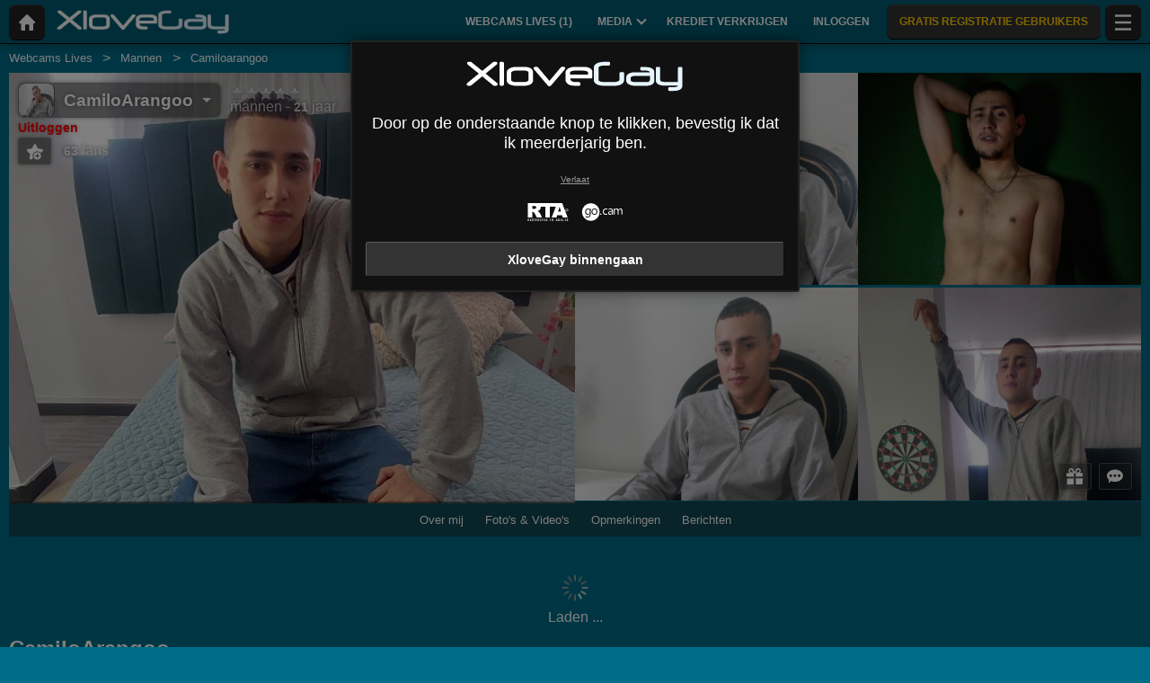

--- FILE ---
content_type: text/html; charset=UTF-8
request_url: https://xlovegay.com/nl/model/camiloarangoo/
body_size: 22746
content:
<!DOCTYPE HTML><html lang="nl" xml:lang="nl"><head><meta http-equiv="Content-Type" content="text/html; charset=utf-8"><title>CamiloArangoo - Mannen - 21 jaar
</title><meta name="description" content="CamiloArangoo, Mannen, 21 jaar op XloveGay: live webcam, foto’s, video’s en reviews."><meta name="viewport" content="width=device-width,user-scalable=no,initial-scale=1.0,minimum-scale=1.0,maximum-scale=1.0,shrink-to-fit=0,viewport-fit=cover,interactive-widget=resizes-content"><meta name="format-detection" content="telephone=no"><meta name="RATING" content="RTA-5042-1996-1400-1577-RTA"><meta name="rating" content="adult"><meta name="theme-color" content="#006d88"><link rel="alternate" hreflang="de" href="https://xlovegay.com/de/model/camiloarangoo/"><link rel="alternate" hreflang="en" href="https://xlovegay.com/en/model/camiloarangoo/"><link rel="alternate" hreflang="x-default" href="https://xlovegay.com/en/model/camiloarangoo/"><link rel="alternate" hreflang="es" href="https://xlovegay.com/es/model/camiloarangoo/"><link rel="alternate" hreflang="fr" href="https://xlovegay.com/fr/model/camiloarangoo/"><link rel="alternate" hreflang="it" href="https://xlovegay.com/it/model/camiloarangoo/"><link rel="alternate" hreflang="nl" href="https://xlovegay.com/nl/model/camiloarangoo/"><link rel="alternate" hreflang="pt" href="https://xlovegay.com/pt/model/camiloarangoo/"><link rel="canonical" href="https://www.xlovecam.com/nl/model/camiloarangoo/"><link rel="icon" type="image/png" href="//medianew.wlresources.com/wl/xlovegay/favicon-388.png"><link rel="stylesheet" href="https://s1.wlresources.com/xlove/mobile3/css/extra/design.css?1859247"><link rel="stylesheet" href="//s1.wlresources.com/xlove/mobile3/css/gen-4.css?1859247328679"><link rel="stylesheet" href="https://s1.wlresources.com/vendor/internal/iconxl/v1/css/main.css?v=?10034"><link rel="manifest" href="/pwaManifest/"><script type="application/ld+json"></script><script type="application/ld+json">{"@context":"https://schema.org","@type":"BreadcrumbList","itemListElement":[{"@type":"ListItem","position":1,"name":"Webcams Lives","item":"https://xlovegay.com/nl/"},{"@type":"ListItem","position":2,"name":"Mannen","item":"https://xlovegay.com/nl/models/gays/"},{"@type":"ListItem","position":3,"name":"Camiloarangoo","item":"https://xlovegay.com/nl/model/camiloarangoo/"}]}</script></head><body class=""><noscript><div class="noscript"><p>Deze site vereist Javascript om te functioneren. Uw browser ondersteunt geen JavaScript, of de scripts worden geblokkeerd. </p><p>Ga naar de helpfunctie van uw browser om te weten of uw browser Javascript ondersteunt of scripts toestaat. U kunt ook proberen om verbinding te maken met een andere browser.</p></div><img src="/err0r/js?img=1&amp;message=No+javascript+enabled" alt="Javascript is disabled"></noscript><div id="l-page"><div id="l-content">
			<div id="l-default" class="page"><div class="wg-banner" id="installPWA"><button class="wg-banner-close" data-close aria-label="Close banner" type="button"><span aria-hidden="true">&times;</span></button><img class="wg-banner-pwa-install-icon" src="//medianew.wlresources.com/wl/xlovegay/pwaicon192-63137.png" alt="XloveGay Icon" width="45" height="45"/><div class="wg-banner-pwa-install-content"><div class="wg-banner-pwa-install-title">XloveGay-app</div><div class="wg-banner-pwa-install-description">Ontvang meldingen van je favoriete vrouwelijke modellen door de app te installeren</div></div><button class="wg-banner-pwa-install-cta">Verkrijgen</button></div><div class="l-header"><div class="l-header-wrap"><a href="/nl/" class="button-icon-circle action-home"><svg class="iconxl3"><use xlink:href="/static-vendor/common/img/svg/mobile3Main.svg?20116094796#home" href="/static-vendor/common/img/svg/mobile3Main.svg?20116094796#home"></use></svg></a><div class="l-header-logo"><a href="/nl/"><img src="//medianew.wlresources.com/wl/xlovegay/logo-281.png" alt="XloveGay" /></a></div><div class="l-header-menu-desktop"><ul><li><a href="/nl/" class="button-fluid action-webcam-live"><span>Webcams Lives (<span class="performer-stat-total">1</span>)</span></a></li><li class="header-menu-media with-dropdown"><a href="#" class="button-fluid action-media"><span>Media</span><span class="dropdown-icon"></span></a><ul class="dropdown-content"><li></li><li><a href="/nl/photos/" class="action-login"><svg class="iconxl3"><use xlink:href="/static-vendor/common/img/svg/mobile3Main.svg?20116094796#photo" href="/static-vendor/common/img/svg/mobile3Main.svg?20116094796#photo"></use></svg> Foto's
						</a></li><li><a href="/nl/videos/" class="action-login"><svg class="iconxl3"><use xlink:href="/static-vendor/common/img/svg/mobile3Main.svg?20116094796#video" href="/static-vendor/common/img/svg/mobile3Main.svg?20116094796#video"></use></svg> Video's
						</a></li><li><a href="/nl/timeline/" class="action-login"><svg class="iconxl3"><use xlink:href="/static-vendor/common/img/svg/mobile3Main.svg?20116094796#bestRating" href="/static-vendor/common/img/svg/mobile3Main.svg?20116094796#bestRating"></use></svg> Tijdlijn
						</a></li></ul></li><li><a href="/nl/credit/" class="button-fluid action-credits-visitor"><span>Krediet verkrijgen</span></a></li><li><a href="/nl/login/" class="button-fluid action-login"><span>Inloggen</span></a></li><li class="item-spacer"></li><li><a href="/nl/register/" class="button-fluid action-register call-to-action"><span>Gratis registratie gebruikers</span></a></li><li class="item-spacer"></li></ul></div><a href="#" class="button-icon-circle button-hamburger action-visibility-switch-sidebar-user"><svg class="iconxl3"><use xlink:href="/static-vendor/common/img/svg/mobile3Main.svg?20116094796#menu" href="/static-vendor/common/img/svg/mobile3Main.svg?20116094796#menu"></use></svg><span class="messaging-unread-badge-number position-top-right size-15 flex-center visible-small-only" style="display: none;"></span></a></div></div><div class="l-content-center performer-header2 "><div class="breadcrumb"><div><ul><li><a href="/nl/">Webcams Lives</a></li><li><a href="/nl/models/gays/">Mannen</a></li><li><span>Camiloarangoo</span></li></ul></div></div><div class="performer-header-image" id="header-content-performer-bio-page"><div class="performer-live-video is-hidden"><img class="profile" width="320" height="240" src="https://img1-cdnus.wlresources.com/thumbprofilemodels/30/1943330/profile.jpg" alt="CamiloArangoo"></div><div class="photo-container gallery-has-5"><a class="thumb" data-pid="15375634" data-love="0" data-mediaType="1" data-fancybox="photo-gallery" href="//img1-cdnus.wlresources.com/photo/15375634/gallery/CamiloArangoo-sex-cam-live-show-30-1943330.jpg" ><img class="image optimize-image" loading="lazy" src="//img1-cdnus.wlresources.com/photo/15375634/b/CamiloArangoo-sex-cam-live-show-30-1943330.jpg" alt="CamiloArangoo - Live sex cam - 15375634" /></a><a class="thumb" data-pid="15375618" data-love="0" data-mediaType="1" data-fancybox="photo-gallery" href="//img1-cdnus.wlresources.com/photo/15375618/gallery/CamiloArangoo-sex-cam-live-show-30-1943330.jpg" ><img class="image optimize-image" loading="lazy" src="//img1-cdnus.wlresources.com/photo/15375618/b/CamiloArangoo-sex-cam-live-show-30-1943330.jpg" alt="CamiloArangoo - Live sex cam - 15375618" /></a><a class="thumb" data-pid="19543170" data-love="0" data-mediaType="1" data-fancybox="photo-gallery" href="//img1-cdnus.wlresources.com/photo/19543170/gallery/CamiloArangoo-sex-cam-live-show-30-1943330.jpg" ><img class="image optimize-image" loading="lazy" src="//img1-cdnus.wlresources.com/photo/19543170/b/CamiloArangoo-sex-cam-live-show-30-1943330.jpg" alt="CamiloArangoo - Live sex cam - 19543170" /></a><a class="thumb" data-pid="15375614" data-love="1" data-mediaType="1" data-fancybox="photo-gallery" href="//img1-cdnus.wlresources.com/photo/15375614/gallery/CamiloArangoo-sex-cam-live-show-30-1943330.jpg" ><img class="image optimize-image" loading="lazy" src="//img1-cdnus.wlresources.com/photo/15375614/b/CamiloArangoo-sex-cam-live-show-30-1943330.jpg" alt="CamiloArangoo - Live sex cam - 15375614" /></a><a class="thumb" data-pid="15375630" data-love="0" data-mediaType="1" data-fancybox="photo-gallery" href="//img1-cdnus.wlresources.com/photo/15375630/gallery/CamiloArangoo-sex-cam-live-show-30-1943330.jpg" ><img class="image optimize-image" loading="lazy" src="//img1-cdnus.wlresources.com/photo/15375630/b/CamiloArangoo-sex-cam-live-show-30-1943330.jpg" alt="CamiloArangoo - Live sex cam - 15375630" /></a></div><div class="block-performer-detail-area fixed-menu"><div class="performer-detail-area-row"><div class="button detail-area-performer-profile-info action-visibility-switch-sidebar-model-tools-bio-page"><div class="detail-area-performer-profile-img"><a href="#" class="button-icon-circle js-performer-profile-img"><svg class="iconxl3"><use xlink:href="/static-vendor/common/img/svg/mobile3Main.svg?20116094796#profile" href="/static-vendor/common/img/svg/mobile3Main.svg?20116094796#profile"></use></svg></a></div><div class="detail-area-nickname"><span class="action-display-profile js-performer-nickname">CamiloArangoo</span></div><div class="arrow-down"></div></div><div class="detail-area-performer-profile-stats"><div class="detail-area-group action-display-note"><div class="detail-area-rating-star tooltip js-performer-rating-title"><span class="star16x star00 js-performer-rating-nb-star-value"></span></div><div class="detail-area-rating-vote"><span class="js-performer-rating-count isHidden"><strong>0</strong> stemmen</span></div></div><div class="detail-area-group action-display-category"><div><span class="detail-area-category js-performer-category">Couples</span></div><div><span class="detail-area-age js-performer-age"><strong>-</strong> jaar</span></div></div></div></div><div class="performer-detail-area-row"><div class="performer-show-state"><span class="js-mode-show-offline offline">
										Uitloggen
									</span></div></div><div class="performer-detail-area-row detail-area-actions action"><div class="action block-actions"><a class="action-add-favorite button" style="display: inline-block;"><svg class="iconxl3"><use xlink:href="/static-vendor/common/img/svg/mobile3Main.svg?20116094796#addFavorite" href="/static-vendor/common/img/svg/mobile3Main.svg?20116094796#addFavorite"></use></svg></a><a class="action-remove-favorite button"><svg class="iconxl3"><use xlink:href="/static-vendor/common/img/svg/mobile3Main.svg?20116094796#removeFavorite" href="/static-vendor/common/img/svg/mobile3Main.svg?20116094796#removeFavorite"></use></svg></a><span class="detail-area-fan-count js-performer-fan-count action-display-fan-count"><strong>0</strong> Fans</span></div></div></div><div class="block-chat-buttons"><div class="block-actions"><a class="action-bio2-js-login-bonus button" href="/nl/login/?from=profile2"><svg class="iconxl3"><use xlink:href="/static-vendor/common/img/svg/mobile3Main.svg?20116094796#bonus" href="/static-vendor/common/img/svg/mobile3Main.svg?20116094796#bonus"></use></svg></a><a class="action-bio2-js-login-message button" href="/nl/login/?from=profile2"><svg class="iconxl3"><use xlink:href="/static-vendor/common/img/svg/mobile3Main.svg?20116094796#messaging" href="/static-vendor/common/img/svg/mobile3Main.svg?20116094796#messaging"></use></svg></a></div></div><ul class="block-menu bio-page-without-livecam"><li class="aboutLink js-link-about"><a href="/nl/model/camiloarangoo/"><span class="txt-medium-large">Over mij</span><span class="txt-small">Biografie</span></a></li><li class="mediaLink js-link-media"><a href="#media"><span class="txt-medium-large">Foto&#039;s &amp; Video&#039;s</span><span class="txt-small">Media</span></a></li><li class="reviewLink js-link-review"><a href="#reviews">
									Opmerkingen
								</a></li><li class="scheduleLink js-link-schedule performer-schedule-link"><a href="#schedule">Schedule</a></li><li class="messageLink "><a class="action-bio2-js-login-message messageLink" href="/nl/login/?from=profile2">
							Berichten
						</a></li></ul></div><div id="carousel-performer-card"><div class="entry-title"></div><div class="carousel-performer-card-wrapper"><div class="overflow-hidden"><div class="carousel-performer-card-container" style="width: 100%;"><div class="loader">Laden ...</div></div></div></div><div class="see-more-link" style="display: none;"><a href="/">Bekijk meer online modellen</a></div></div><div class="header"><div class="performer2-status-info"><div class="hide btn-message"><a class="action-bio2-js-login-message button" href="/nl/login/?from=profile2"><svg class="iconxl3"><use xlink:href="/static-vendor/common/img/svg/mobile3Main.svg?20116094796#messaging" href="/static-vendor/common/img/svg/mobile3Main.svg?20116094796#messaging"></use></svg></a></div><div class="hide btn-fav"><div class="action block-actions"><a class="action-add-favorite"><svg class="iconxl3"><use xlink:href="/static-vendor/common/img/svg/mobile3Main.svg?20116094796#addFavorite" href="/static-vendor/common/img/svg/mobile3Main.svg?20116094796#addFavorite"></use></svg><span class="label">Gratis volgen</span></a><a class="action-remove-favorite " style="display: none;"><svg class="iconxl3"><use xlink:href="/static-vendor/common/img/svg/mobile3Main.svg?20116094796#removeFavorite" href="/static-vendor/common/img/svg/mobile3Main.svg?20116094796#removeFavorite"></use></svg><span class="label">Stop met volgen</span></a></div></div></div><div><h1 class="name">CamiloArangoo</h1><div class="text category">
							Mannen
															- 21 jaar
													</div></div></div></div><div id="mod-performer-profile2" class="page-with-title l-content-center"><div><div id="bioProfileData"><div class="grid-col-or-row profile-details"><div><div class="ficheModel bloc-with-margin-horizontal-only"><div class="bloc-container bio-profile-age"><span class="txt-label">Leeftijd</span><span class="txt-value">21 jaar</span></div><div class="bloc-container bio-profile-height"><span class="txt-label">Lengte</span><span class="txt-value">183 cm - 72 in</span></div><div class="bloc-container bio-profile-weight"><span class="txt-label">Gewicht</span><span class="txt-value">75 kg - 165 lbs</span></div><div class="bloc-container bio-profile-hairColor"><span class="txt-label">Haarkleur</span><span class="txt-value">Zwart</span></div><div class="bloc-container bio-profile-hairLength"><span class="txt-label">Haarlengte</span><span class="txt-value">Kort</span></div><div class="bloc-container bio-profile-eyeColor"><span class="txt-label">Kleur ogen</span><span class="txt-value">Donker</span></div><div class="bloc-container bio-profile-measurements"><span class="txt-label">Borsten</span><span class="txt-value">82-84-91 cm - 32-33-36 in</span></div><div class="bloc-container bio-profile-sexPreference"><span class="txt-label">Seksuele voorkeur</span><span class="txt-value text-could-be-hard">bi</span></div><div class="bloc-container bio-profile-sex"><span class="txt-label">seks</span><span class="txt-value">Man</span></div><div class="bloc-container bio-profile-sexAppearance"><span class="txt-label">Uiterlijk geslachtsdeel</span><span class="txt-value">Geschoren</span></div><div class="bloc-container bio-profile-bodyType"><span class="txt-label">Lichaamsvorm</span><span class="txt-value">Atletisch</span></div><div class="bloc-container bio-profile-ethnicGroup"><span class="txt-label">Etnie</span><span class="txt-value">Latino</span></div><div class="bloc-container bio-profile-turnOn"><span class="txt-label">Wind me op</span><span class="txt-value text-could-be-hard">hello i am Camilo welcome to my room i like hard sex, being the dominant one at all times</span></div><div class="bloc-container bio-profile-turnOff"><span class="txt-label">Wind me niet op</span><span class="txt-value text-could-be-hard">Rude people and those who do not contribute anything positive to the room</span></div><div class="bloc-container bio-profile-favPosition"><span class="txt-label">Favoriete positie</span><span class="txt-value text-could-be-hard">missionary</span></div></div></div><div class="bloc-last-connections bloc-with-margin-horizontal-only"><div class="bloc-container language-spoken"><span class="txt-label">Gesproken talen</span><span class="label">Engels</span><span class="label">Spaans</span></div><div class="bloc-container bloc-signup-date"><span class="txt-label">Registratiedatum</span><span class="txt-value">zondag 26 maart 2023</span></div><div class="bloc-container bloc-login-date"><span class="txt-label">Laatste keer ingelogd</span><ul class="connectionList"><li><span class="txt-value">dinsdag 30 januari van 22:16 tot 23:08</span><span class="txt-duration"> -  52min</span></li><li><span class="txt-value">donderdag 3 augustus van 05:26 tot 05:49</span><span class="txt-duration"> -  23min</span></li><li><span class="txt-value">dinsdag 1 augustus van 05:11 tot 12:02</span><span class="txt-duration"> -  6h 51min</span></li><li><span class="txt-value">donderdag 27 juli van 04:58 tot 06:19</span><span class="txt-duration"> -  1h 21min</span></li><li><span class="txt-value">woensdag 26 juli van 08:01 tot 10:13</span><span class="txt-duration"> -  2h 12min</span></li><li><span class="txt-value">woensdag 26 juli van 05:22 tot 07:26</span><span class="txt-duration"> -  2h 4min</span></li><li><span class="txt-value">dinsdag 25 juli van 07:57 tot 12:05</span><span class="txt-duration"> -  4h 8min</span></li><li><span class="txt-value">dinsdag 25 juli van 05:13 tot 06:40</span><span class="txt-duration"> -  1h 27min</span></li><li><span class="txt-value">zaterdag 22 juli van 05:15 tot 11:54</span><span class="txt-duration"> -  6h 39min</span></li><li><span class="txt-value">vrijdag 21 juli van 04:29 tot 12:09</span><span class="txt-duration"> -  7h 39min</span></li></ul></div></div></div><div class="bloc-with-padding-margin bio-profile-description"><div class="bloc-container text-could-be-hard"><h2>Live chat en sexy webcam van CamiloArangoo</h2></div></div></div><div class="hide btn-showMore"><a href="#" class="js-showMore" data-target="#bioProfileData"><span class="more">Meer zien</span><span class="less">Minder zien</span></a></div></div><div class="bloc-part bloc-part-color section-price"><div class="bloc-container"><div class="bloc-container bio-price-private"><span class="txt-label">Tarief privéshow</span><span class="txt-price">US$ 2,36 / minuut</span><span class="price-explanation">Om in een privéshow te zijn met het model</span></div><div class="bloc-container bio-price-xclusive"><span class="txt-label">Tarief 100% exclusieve privéshow</span><span class="txt-price">US$ 2,61 / minuut</span><span class="price-explanation">Om in een exclusieve privéshow te zijn met het model (alleen met het model)</span></div><div class="bloc-container bio-price-sneakpeek"><span class="txt-label">Tarief 'SneakPeek'</span><span class="txt-price">US$ 1,07</span><span class="price-explanation">Om enkele seconden toegang te hebben tot een privéshow (zonder te kunnen communiceren)</span></div><div class="bloc-container bio-price-bonus"><span class="txt-label">Bonus</span><span class="price-explanation">Om een bonus te geven als je fan bent van CamiloArangoo !</span><p style="padding-bottom: 0;"><a class="button credits expanded action-bio2-js-login-bonus call-to-action" href="/nl/login/?from=profile">Een bonus sturen? CamiloArangoo</a></p></div></div></div><div class="tabbed-section"><ul class="tabs" data-tabs id="bio-tab-list"><li class="tabs-title is-active"><a data-tabs-target="panel-media" href="#panel-media">Media</a></li><li class="tabs-title"><a data-tabs-target="panel-reviews" href="#panel-reviews">Opmerkingen</a></li><li class="tabs-title"><a data-tabs-target="panel-schedule" href="#panel-schedule">Planning</a></li></ul><div class="tabs-content" data-tabs-content="bio-tab-list"><div class="tabs-panel is-active" id="panel-media"><div class="bloc-part bloc-part-color flex-container flex-dir-column"><div style="order: 1; overflow-anchor: none;"><div class="bloc-container bloc-head"><h2>Sexy foto&#039;s en video&#039;s van CamiloArangoo</h2></div></div><div style="order: 2;"><div class="bloc-container media-control"><fieldset><label for="mediaType">Type</label><select id="mediaType"><option value="3" selected="selected">Alles</option><option value="1">Foto's</option><option value="2">Video's</option></select></fieldset><fieldset><label for="mediaAccess">Lijst van inhoud</label><select id="mediaAccess"><option value="3" selected="selected">Alles</option><option value="1">Gratis toegang</option><option value="2">VIP-inhoud</option></select></fieldset><fieldset><label for="mediaSort">Sorteren op</label><select id="mediaSort"><option value="1" selected="selected">Datum</option><option value="2">Loves</option></select></fieldset></div><div class="gallery-media" id="mediaList"><a class="thumb" data-pid="19543170" data-love="0" data-mediaType="1" data-fancybox="photo-gallery" href="//img1-cdnus.wlresources.com/photo/19543170/gallery/CamiloArangoo-sex-cam-live-show-30-1943330.jpg"><div class="wrapper"><img class="image " loading="lazy" width="320" height="240" src="//img1-cdnus.wlresources.com/photo/19543170/b/CamiloArangoo-sex-cam-live-show-30-1943330.jpg" alt="CamiloArangoo - Live sex cam - 19543170" /></div></a><a class="thumb" data-pid="15375634" data-love="0" data-mediaType="1" data-fancybox="photo-gallery" href="//img1-cdnus.wlresources.com/photo/15375634/gallery/CamiloArangoo-sex-cam-live-show-30-1943330.jpg"><div class="wrapper"><img class="image " loading="lazy" width="320" height="240" src="//img1-cdnus.wlresources.com/photo/15375634/b/CamiloArangoo-sex-cam-live-show-30-1943330.jpg" alt="CamiloArangoo - Live sex cam - 15375634" /></div></a><a class="thumb" data-pid="15375630" data-love="0" data-mediaType="1" data-fancybox="photo-gallery" href="//img1-cdnus.wlresources.com/photo/15375630/gallery/CamiloArangoo-sex-cam-live-show-30-1943330.jpg"><div class="wrapper"><img class="image " loading="lazy" width="320" height="240" src="//img1-cdnus.wlresources.com/photo/15375630/b/CamiloArangoo-sex-cam-live-show-30-1943330.jpg" alt="CamiloArangoo - Live sex cam - 15375630" /></div></a><a class="thumb" data-pid="15375622" data-love="0" data-mediaType="1" data-fancybox="photo-gallery" href="//img1-cdnus.wlresources.com/photo/15375622/gallery/CamiloArangoo-sex-cam-live-show-30-1943330.jpg"><div class="wrapper"><img class="image " loading="lazy" width="320" height="240" src="//img1-cdnus.wlresources.com/photo/15375622/b/CamiloArangoo-sex-cam-live-show-30-1943330.jpg" alt="CamiloArangoo - Live sex cam - 15375622" /></div></a><a class="thumb" data-pid="15375618" data-love="0" data-mediaType="1" data-fancybox="photo-gallery" href="//img1-cdnus.wlresources.com/photo/15375618/gallery/CamiloArangoo-sex-cam-live-show-30-1943330.jpg"><div class="wrapper"><img class="image " loading="lazy" width="320" height="240" src="//img1-cdnus.wlresources.com/photo/15375618/b/CamiloArangoo-sex-cam-live-show-30-1943330.jpg" alt="CamiloArangoo - Live sex cam - 15375618" /></div></a><a class="thumb" data-pid="15375614" data-love="1" data-mediaType="1" data-fancybox="photo-gallery" href="//img1-cdnus.wlresources.com/photo/15375614/gallery/CamiloArangoo-sex-cam-live-show-30-1943330.jpg"><div class="wrapper"><img class="image " loading="lazy" width="320" height="240" src="//img1-cdnus.wlresources.com/photo/15375614/b/CamiloArangoo-sex-cam-live-show-30-1943330.jpg" alt="CamiloArangoo - Live sex cam - 15375614" /></div></a></div><div class="infinite-scroll-bottom-space"><button class="button expanded js-action-load-more" style="display: none;">Meer zien</button></div></div></div></div><div class="tabs-panel" id="panel-reviews"><div class="bloc-part bloc-part-color flex-container flex-dir-column"><div style="order: 1;  overflow-anchor: none;"><div class="bloc-container bloc-head"><h2 class="seo">De laatste opmerkingen bij de privéshows van CamiloArangoo</h2></div></div><div style="order: 2;"><div class="bloc-container review-control"><fieldset><label for="reviewOrder">Classificatie</label><select id="reviewOrder"><option value="2"  selected="selected" >Datum
					</option><option value="1" >Opmerking
					</option></select></fieldset><fieldset><label for="reviewType">Type</label><select id="reviewType"><option value="0" >Alles
					</option><option value="1"  selected="selected" >De meest relevante
					</option></select></fieldset></div><div class="client-reviewList" id="reviewContentList"><div class="review-item"><div class="client">nounoursdamour243</div><span class="star16x star40 note"></span><span class="date">08-07-23 16:22</span><div class="msg text-could-be-hard">Mooie ejaculatie, heel aardig en opwindend.</div></div><div class="review-item"><div class="client">#51672644</div><span class="star16x star50 note"></span><span class="date">16-05-23 10:41</span><div class="msg text-could-be-hard">- Geweldig.</div></div><div class="review-item"><div class="client">#51672644</div><span class="star16x star50 note"></span><span class="date">16-04-23 08:46</span><div class="msg text-could-be-hard">Formidabele</div></div><div class="review-item"><div class="client">#51672644</div><span class="star16x star50 note"></span><span class="date">15-04-23 05:28</span><div class="msg text-could-be-hard">Super leuke jongen 😋</div></div><div class="review-item"><div class="client">#51672644</div><span class="star16x star50 note"></span><span class="date">13-04-23 05:35</span><div class="msg text-could-be-hard">Een heerlijke jongen. 😋</div></div></div><button class="button expanded" id="action-review-load-more" style="display: none;">Meer zien
		</button></div></div></div><div class="tabs-panel" id="panel-schedule"><div class="bloc-part bloc-part-color"><div class="bloc-head"><div class="bloc-container bloc-title"><h2 class="seo">Aanwezigheidsplanning van CamiloArangoo</h2></div><p><span class="highlight">CamiloArangoo</span>
 heet nog geen aanwezigheidsplanning</p><p><span class="highlight">CamiloArangoo</span>
 is sinds enige tijd niet meer online geweest en wij kunnen u geen betrouwbare aanwezigheidsplanning bieden.</p></div></div></div></div></div><div id="l-footer"><div class="l-footer-content"><div class="group-accordion-footer"><div class="item-accordion footer-accordion-item-information is-visible is-disabled"><div class="accordion-data-content section-information"><div class="row collapse block-links"><div class="columns small-6 medium-3"><p>XloveGay</p><ul><li><a class="js-footer-webcam-live" href="/nl/">Alle modellen</a></li><li><a href="/nl/register/" class="action-register">Aanmelden</a></li><li><a href="/nl/login/" class="action-login">Inloggen</a></li></ul></div><div class="columns small-6 medium-3"><p>Gebruikersvoorwaarden &amp; Veiligheid</p><ul><li><a href="/nl/support/terms/#terms">Algemene Gebruikersvoorwaarden</a></li><li><a href="/nl/support/terms/#infoPrivacy">Privacybeleid</a></li><li><a href="/nl/support/terms/#compliance">Conformiteit</a></li><li><a href="/nl/support/cookiePolicy/">Cookies</a></li><li><a href="/nl/support/terms/#regulation2257">Archives 18 USC 2257</a></li></ul></div><div class="columns small-6 medium-3"><p>ONLINE-Chat-Support</p><ul><li><a href="/nl/support/help/">Help</a></li><li><a href="/nl/support/chat/" target="_blank">Chat Support 24/7</a></li><li><a href="/nl/support/contact/">Contact</a></li><li><a href="/nl/support/reportContent/">Melding van inhoud</a></li></ul></div><div class="columns small-6 medium-3"><p>Modellen &amp; Aansluiting</p><ul><li><span>Aanmelden</span><a href="#" data-url="aHR0cHM6Ly9tb2RlbC54bG92ZWNhbS5jb20vP2Zyb209WEdheU1vYmlsJnNldF9sYW5nPW5s">Camgirl &amp; studiomodel</a></li><li><span>XLoveCash</span><a href="#" data-url="aHR0cHM6Ly93d3cueGxvdmVjYXNoLmNvbS8=">Webmaster</a></li><li><a href="https://go.cam" target="_blank" rel="noopener">
									Go.cam – Leeftijdsverificatie
								</a></li></ul></div></div><div class="block-links-other"><div class="block-addiction"><p>Het gebruik van het platform kan leiden tot verslaving. Zorg ervoor dat je jezelf grenzen stelt.</p></div><div class="external-links"><div class="row collapse align-center"><div class="columns small-4"><a href="https://www.asacp.org/?content=validate&ql=a6cf2d3b8146fbcdece4f7030f69eecb" rel="noopener" target="_blank"><svg class="footerSvgAsapct"><use xlink:href="/static-vendor/internal/iconxl/v2/svg/main.svg?10034#asacp" href="/static-vendor/internal/iconxl/v2/svg/main.svg?10034#asacp"></use></svg></a></div><div class="columns small-4"><a href="https://www.rtalabel.org/" rel="noopener" target="_blank"><svg class="footerSvgRta"><use xlink:href="/static-vendor/internal/iconxl/v2/svg/main.svg?10034#rta" href="/static-vendor/internal/iconxl/v2/svg/main.svg?10034#rta"></use></svg></a></div><div class="columns small-4"><a href="https://go.cam" rel="noopener" target="_blank"><svg class="footerSvgGoDotCam"><use xlink:href="/static-vendor/internal/iconxl/v2/svg/main.svg?10034#godotcam" href="/static-vendor/internal/iconxl/v2/svg/main.svg?10034#godotcam"></use></svg></a></div></div></div></div></div></div></div><div class="block-credits"><p>Concept & Realisatie General Platform services <span class="canvas-text-js" data-key="pgiER0Jn0BY41769497942" data-content="B0q66SrQ5WxMptUYl+8="></span> / E-Wallet services <span class="canvas-text-js" data-key="pgiER0Jn0BY41769497942" data-content="FWEXOhXa9WDhaPVTorVvWdNAN58H8Xg="></span> © 2007-2026  <br>XloveGay</p></div></div></div></div>
	<div class="sidebar-left" id="sidebar-performer-bio-page"><div class="l-content-center"><ul class="jq-menu bio-page"><li class="content-header performer-menu-bio action-performer-profile"><ul><li><a class="button-icon-circle js-performer-profile-img" href="#profile"><svg class="iconxl3"><use xlink:href="/static-vendor/common/img/svg/mobile3Main.svg?20116094796#profile" href="/static-vendor/common/img/svg/mobile3Main.svg?20116094796#profile"></use></svg></a></li></ul><ul class="performer-bio-details"><li><a href="#profile"><span class="detail-area-nickname js-performer-nickname">-</span></a></li><li class="action-performer-reviews js-link-review"><a href="#reviews"><span class="star16x star00 js-performer-rating-nb-star-value"></span><span class="detail-area-rating-vote js-performer-rating-count isHidden"><strong>0</strong> stemmen</span></a></li><li><a href="#profile"><span class="detail-area-category js-performer-category"></span><span class="detail-area-age js-performer-age"><strong> - 0</strong> jaar</span></a></li><li><a href="#profile"><span class="detail-area-fan-count js-performer-fan-count action-display-fan-count"><strong>0</strong> Fans</span></a></li></ul></li><li class="action-performer-profile js-link-about"><a href="#profile"><svg class="iconxl3"><use xlink:href="/static-vendor/common/img/svg/mobile3Main.svg?20116094796#terms" href="/static-vendor/common/img/svg/mobile3Main.svg?20116094796#terms"></use></svg><span class="text-female">Over mij</span><span class="text-male">Over mij</span></a></li><li class="action-performer-photo-and-video js-link-media"><a href="#media"><svg class="iconxl3"><use xlink:href="/static-vendor/common/img/svg/mobile3Main.svg?20116094796#photoVideo" href="/static-vendor/common/img/svg/mobile3Main.svg?20116094796#photoVideo"></use></svg><span>Foto's en video's</span></a></li><li class="action-performer-video-vip vip js-link-media"><a href="#"><svg class="iconxl3"><use xlink:href="/static-vendor/common/img/svg/mobile3Main.svg?20116094796#vipH2" href="/static-vendor/common/img/svg/mobile3Main.svg?20116094796#vipH2"></use></svg> VIP-inhoud
				</a></li><li class="action-performer-reviews js-link-review"><a href="#reviews"><svg class="iconxl3"><use xlink:href="/static-vendor/common/img/svg/mobile3Main.svg?20116094796#chatSupport" href="/static-vendor/common/img/svg/mobile3Main.svg?20116094796#chatSupport"></use></svg><span>Opmerkingen</span></a></li><li class="action-performer-schedule action-performer-profile js-link-schedule"><a href="#schedule"><svg class="iconxl3"><use xlink:href="/static-vendor/common/img/svg/mobile3Main.svg?20116094796#schedule" href="/static-vendor/common/img/svg/mobile3Main.svg?20116094796#schedule"></use></svg><span>Aanwezigheidsschema</span></a></li><li class="divider"></li><li data-action="messaging" class="item-solo"><a href="/nl/login/?from=chat-menu" class="action-bio2-js-login-message"><svg class="iconxl3"><use xlink:href="/static-vendor/common/img/svg/mobile3Main.svg?20116094796#messaging" href="/static-vendor/common/img/svg/mobile3Main.svg?20116094796#messaging"></use></svg> Een bericht sturen
				</a></li><li data-action="favoriteAdd" class="item-solo action-performer-favorite-add"><a href="/nl/login/?from=chat-menu"><svg class="iconxl3"><use xlink:href="/static-vendor/common/img/svg/mobile3Main.svg?20116094796#addFavorite" href="/static-vendor/common/img/svg/mobile3Main.svg?20116094796#addFavorite"></use></svg>  Aan mijn favorieten toevoegen
				</a></li><li data-action="favoriteRemove" class="item-solo action-performer-favorite-remove"><a href="#favRemove"><svg class="iconxl3"><use xlink:href="/static-vendor/common/img/svg/mobile3Main.svg?20116094796#removeFavorite" href="/static-vendor/common/img/svg/mobile3Main.svg?20116094796#removeFavorite"></use></svg> Van mijn favorieten verwijderen
				</a></li><li data-action="tip" class="item-solo send-tips"><a href="#tip"><svg class="iconxl3"><use xlink:href="/static-vendor/common/img/svg/mobile3Main.svg?20116094796#bonusH2" href="/static-vendor/common/img/svg/mobile3Main.svg?20116094796#bonusH2"></use></svg> Een Bonus geven
				</a></li></ul></div></div>		<div class="reveal popupFavoriteNotification popupNotification" id="popupFavoriteNotification" data-reveal><div class="title"><div class="h2-seo">Je hebt <span class="js-performer-nickname performer-nickname-hl"></span> net toegevoegd<br>
aan je favoriete modellen</div></div><div class="row"><div class="small-12 text-center">
				Wil je een melding ontvangen wanneer één van je favoriete modellen zich aanmeldt op de site?
			</div></div><br/><div class="text-center"><button class="button dont-remind close-notifications" data-type="favorite" data-close>Nee, bedankt</button><button class="button accept-notifications" data-type="favorite" data-close>Ja</button></div></div><div class="reveal popup-message-centered" id="popupTipSend" data-reveal data-options="closeOnClick:false;"><div class="title classic">Geef een Bonus aan <span class='js-performer-nickname performer-nickname-hl'>-</span></div><div class="rating"><div class="title">Geef jouw mening over de show van <span class='js-performer-nickname performer-nickname-hl'>-</span>.</div><p>
				Besteed vandaag <span class="js-credit-amount credit-call-to-action">-</span> (of meer) aan de show om deze te beoordelen en geef ons jouw mening.
			</p></div><div class="row"><div class="small-3 columns no-padding-if-too-small"><input type="number" id="sliderOutput2" class="js-amount"></div><div class="small-9 columns"><div class="slider bonus" data-slider data-initial-start="5" data-step="0.1" data-start="0.1" data-end="50"><span class="slider-handle" data-slider-handle role="slider" tabindex="1" aria-controls="sliderOutput2" aria-valuenow="5" aria-valuemin="0.1" aria-valuemax="50"></span><span class="slider-fill" data-slider-fill></span></div></div></div><div class="messageArea"><div id="unicodeEmojiPopupTipSendArea" class="locationPopupTipSendArea"></div><p class="messageTitle">
				Een bericht verzenden naar <span class='js-performer-nickname performer-nickname-hl'>-</span></p><textarea placeholder="Uw bericht" name="content" class="bonus-message"></textarea><div class="action-open-emoji-popup-tip-send-area show-for-large"><svg><use data-href="/static-vendor/common/img/svg/mobile_main.svg?20116094796#smiley"></use></svg></div></div><div class="js-action-button"><button class="button expanded js-action-submit">Bevestigen</button></div><div class="js-loader layer-loader"><img src="https://s1.wlresources.com/xlove/mobile3/img/loader/124x124.gif" width="48" height="48" alt="Laden ..."/></div><button class="close-button" data-close aria-label="Close modal" type="button"><span aria-hidden="true">&times;</span></button></div><div class="reveal popup-message-centered" id="popupTipSent" data-reveal><div class="title">Geslaagd.</div><div class="row content"><div class="small-12 columns no-padding-if-too-small text-center"><p>Je hebt <span class="js-client-amount-with-currency">-</span> naar <span class="js-performer-nickname performer-nickname-hl">-</span></p></div></div><button class="close-button" data-close aria-label="Close modal" type="button"><span aria-hidden="true">&times;</span></button></div><div class="reveal popup-message-centered" id="popupLoaderWithMessage" data-reveal data-options="closeOnClick:false;"><p class="js-message">
			Verbinding bezig...
		</p><div class="js-button-close"><button class="button expanded" data-close>OK</button></div><div class="js-loader layer-loader"><img src="https://s1.wlresources.com/xlove/mobile3/img/loader/124x124.gif" width="48" height="48" alt="Laden ..."/></div></div><div class="reveal popup-message-centered" id="popupVipSubscription" data-reveal><div class="title">Abonnement op VIP-inhoud van <span class='js-performer-nickname performer-nickname-hl'>-</span></div><p class="info">
			Krijg toegang tot alle VIP-inhoud (foto&#039;s en video&#039;s) van <span class='js-performer-nickname performer-nickname-hl'>-</span> voor <span class='js-performer-vip-price credit-call-to-action'>-</span>!
		</p><div><div id="container-vip-subscribe-single"><button class="button expanded credits js-action-vip-subscribe">Ik abonneer me op VIP-content</button></div><div id="container-vip-subscribe-both"><p>Kies uw betaalmethode</p><button class="button expanded credits js-action-vip-subscribe" data-paymentType="2"><span class="float-left">Creditcard</span><span class="float-right">Aanbevolen</span></button><button class="button expanded js-action-vip-subscribe" data-paymentType="1"><span class="float-left">Uw credits</span><span class="js-client-amount-with-currency float-right"></span></button></div></div><div class="js-button-bio"><a class="button expanded" href="#"><span class="iconxl-profilmodel"></span><span class="js-performer-nickname" style="color: inherit;">-</span></a></div><p class="js-free-vip-disabled not-important text-center">
			Het model biedt geen ratis VIP-video&#039;s aan
		</p><button class="close-button" data-close aria-label="Close modal" type="button"><span aria-hidden="true">&times;</span></button></div><div class="reveal popup-message-centered" id="popupVipVideoFree" data-reveal><p>
			Je hebt momenteel <span class='js-vip-free-available'></span> gratis token(s). Klik op een VIP-video om gratis te kijken.
		</p><div><button class="button expanded js-action-play">Video bekijken</button></div><div class="js-button-bio"><a class="button expanded" href="#"><span class="iconxl-profilmodel"></span><span class="js-performer-nickname" style="color: inherit;">-</span></a></div><div><button class="button expanded" data-close>Annuleren</button></div><button class="close-button" data-close aria-label="Close modal" type="button"><span aria-hidden="true">&times;</span></button></div><div class="reveal popup-message-centered" id="popupVipDisabled" data-reveal><p class="content">
			Dit medium is niet meer beschikbaar
		</p><div><button class="button expanded js-action-ok">OK</button></div><button class="close-button" data-close aria-label="Close modal" type="button"><span aria-hidden="true">&times;</span></button></div>	<div class="reveal" id="pwaInstall" data-reveal data-animation-in="slide-in-up" data-animation-out="slide-out-down"><div class="pwa-install-home-screen"><img src="https://s1.wlresources.com/xlove/mobile3/img/pwa/iOS_homeScreen.jpg" alt="iOS Home screen" loading="lazy" class="pwa-install-home-screen-background"/><div class="pwa-install-fake-app"><img src="//medianew.wlresources.com/wl/xlovegay/pwaicon192-63137.png" alt="XloveGay Icon"/><div class="pwa-install-pwa-title">XloveGay</div></div></div><div class="pwa-install-container"><div class="pwa-install-title">Ontvang notificaties met de app</div><ul class="pwa-install-advantages"><li class="pwa-install-advantage"><svg class="iconxl3"><use xlink:href="/static-vendor/common/img/svg/mobile3Main.svg?20116094796#messaging" href="/static-vendor/common/img/svg/mobile3Main.svg?20116094796#messaging"></use></svg><p>Voor nieuwe privéberichten</p></li><li class="pwa-install-advantage"><svg class="iconxl3"><use xlink:href="/static-vendor/common/img/svg/xlovecam_main.svg?20116094796#webcam" href="/static-vendor/common/img/svg/xlovecam_main.svg?20116094796#webcam"></use></svg><p>Wanneer de modellen live zijn</p></li></ul><div class="pwa-install-steps"><ol id="ios"><li>Klik op het pictogram Delen <svg class='iconxl3'><use xlink:href='/static-vendor/common/img/svg/pwa/icons.svg?20116094796#share' href='/static-vendor/common/img/svg/pwa/icons.svg?20116094796#share'></use></svg></li><li>Klik op het pictogram "Toevoegen aan Startscherm <svg class='iconxl3'><use xlink:href='/static-vendor/common/img/svg/pwa/icons.svg?20116094796#plus' href='/static-vendor/common/img/svg/pwa/icons.svg?20116094796#plus'></use></svg>"</li></ol><ol id="android"><li>Klik op het instellingenpictogram <svg class='iconxl3'><use xlink:href='/static-vendor/common/img/svg/pwa/icons.svg?20116094796#menu' href='/static-vendor/common/img/svg/pwa/icons.svg?20116094796#menu'></use></svg></li><li>Klik op het pictogram voor het startscherm <svg class='iconxl3'><use xlink:href='/static-vendor/common/img/svg/pwa/icons.svg?20116094796#mobile' href='/static-vendor/common/img/svg/pwa/icons.svg?20116094796#mobile'></use></svg></li></ol></div></div><button class="close-button" data-close aria-label="Close modal" type="button"><span aria-hidden="true">&times;</span></button></div>	</div>
</div>


<div class="sidebar-right" id="sidebar-user"><ul class="jq-menu group-accordeon"><li class="button-menu register"><a class="call-to-action3" href="/nl/register/"><span class="iconxl-sign-up"></span> Gratis registratie gebruikers
				</a></li><li class="login"><a href="/nl/login/?from=menuTopRight"><span class="iconxl-sign-in"></span> Log in
				</a></li><li class="button-menu credits-visitor"><a href="/nl/credit/"><span class="iconxl-add-credits-h2"></span> Krediet verkrijgen
				</a></li><li class="hide-for-large"><a data-access="registered" href="/nl/photos/"><svg class="iconxl3"><use xlink:href="/static-vendor/common/img/svg/mobile3Main.svg?20116094796#photo" href="/static-vendor/common/img/svg/mobile3Main.svg?20116094796#photo"></use></svg> Foto's
			</a></li><li class="hide-for-large"><a data-access="registered" href="/nl/videos/"><svg class="iconxl3"><use xlink:href="/static-vendor/common/img/svg/mobile3Main.svg?20116094796#video" href="/static-vendor/common/img/svg/mobile3Main.svg?20116094796#video"></use></svg> Video's
			</a></li><li class="hide-for-large"><a href="/nl/login/" class="login"><span class="iconxl-best-rating"></span> Tijdlijn
				</a></li><li><a href="/nl/support/contact/"><svg class="iconxl3"><use xlink:href="/static-vendor/common/img/svg/mobile3Main.svg?20116094796#contact" href="/static-vendor/common/img/svg/mobile3Main.svg?20116094796#contact"></use></svg> Contact
			</a></li><li><a href="/nl/support/chat/" target="_blank"><svg class="iconxl3"><use xlink:href="/static-vendor/common/img/svg/mobile3Main.svg?20116094796#chatSupport" href="/static-vendor/common/img/svg/mobile3Main.svg?20116094796#chatSupport"></use></svg> Chat Support
			</a></li><li><a href="/nl/support/help/"><svg class="iconxl3"><use xlink:href="/static-vendor/common/img/svg/mobile3Main.svg?20116094796#help" href="/static-vendor/common/img/svg/mobile3Main.svg?20116094796#help"></use></svg> Help
			</a></li><li><a href="/nl/support/terms/"><svg class="iconxl3"><use xlink:href="/static-vendor/common/img/svg/mobile3Main.svg?20116094796#terms" href="/static-vendor/common/img/svg/mobile3Main.svg?20116094796#terms"></use></svg> Algemene voorwaarden
			</a></li><li class="item-accordeon"><a href="#"><svg class="iconxl3"><use xlink:href="/static-vendor/common/img/svg/mobile3Main.svg?20116094796#earth" href="/static-vendor/common/img/svg/mobile3Main.svg?20116094796#earth"></use></svg> Taal :

																																																																									<span class="lang-selected">Nederlands</span><span class="action-switch">+</span></a><ul class="jq-accordeon-content jq-menu-header-sub"><li class="lang" data-id="fr"><a href="/fr/model/camiloarangoo/"><span class="arrow-right">&rsaquo;</span>
																					Français
																			</a></li><li class="lang" data-id="en"><a href="/en/model/camiloarangoo/"><span class="arrow-right">&rsaquo;</span>
																					English
																			</a></li><li class="lang" data-id="es"><a href="/es/model/camiloarangoo/"><span class="arrow-right">&rsaquo;</span>
																					Español
																			</a></li><li class="lang" data-id="it"><a href="/it/model/camiloarangoo/"><span class="arrow-right">&rsaquo;</span>
																					Italiano
																			</a></li><li class="lang" data-id="de"><a href="/de/model/camiloarangoo/"><span class="arrow-right">&rsaquo;</span>
																					Deutsch
																			</a></li><li class="lang" data-id="nl"><a href="/nl/model/camiloarangoo/"><span class="arrow-right">&rsaquo;</span><strong>Nederlands <span class="entypo-check icon-menu"></span></strong></a></li><li class="lang" data-id="pt"><a href="/pt/model/camiloarangoo/"><span class="arrow-right">&rsaquo;</span>
																					Português
																			</a></li><li class="lang" data-id="ko"><a href="#" data-url="L2tvL21vZGVsL2NhbWlsb2FyYW5nb28v"><span class="arrow-right">&rsaquo;</span>
																					한국어
																			</a></li><li class="lang" data-id="cs"><a href="#" data-url="L2NzL21vZGVsL2NhbWlsb2FyYW5nb28v"><span class="arrow-right">&rsaquo;</span>
																					čeština
																			</a></li><li class="lang" data-id="da"><a href="#" data-url="L2RhL21vZGVsL2NhbWlsb2FyYW5nb28v"><span class="arrow-right">&rsaquo;</span>
																					dansk
																			</a></li><li class="lang" data-id="pl"><a href="#" data-url="L3BsL21vZGVsL2NhbWlsb2FyYW5nb28v"><span class="arrow-right">&rsaquo;</span>
																					język polski
																			</a></li><li class="lang" data-id="hu"><a href="#" data-url="L2h1L21vZGVsL2NhbWlsb2FyYW5nb28v"><span class="arrow-right">&rsaquo;</span>
																					magyar
																			</a></li><li class="lang" data-id="no"><a href="#" data-url="L25vL21vZGVsL2NhbWlsb2FyYW5nb28v"><span class="arrow-right">&rsaquo;</span>
																					Norsk
																			</a></li><li class="lang" data-id="br"><a href="#" data-url="L2JyL21vZGVsL2NhbWlsb2FyYW5nb28v"><span class="arrow-right">&rsaquo;</span>
																					Português do Brasil
																			</a></li><li class="lang" data-id="ro"><a href="#" data-url="L3JvL21vZGVsL2NhbWlsb2FyYW5nb28v"><span class="arrow-right">&rsaquo;</span>
																					Română
																			</a></li><li class="lang" data-id="sl"><a href="#" data-url="L3NsL21vZGVsL2NhbWlsb2FyYW5nb28v"><span class="arrow-right">&rsaquo;</span>
																					slovenski jezik
																			</a></li><li class="lang" data-id="fi"><a href="#" data-url="L2ZpL21vZGVsL2NhbWlsb2FyYW5nb28v"><span class="arrow-right">&rsaquo;</span>
																					suomi
																			</a></li><li class="lang" data-id="sv"><a href="#" data-url="L3N2L21vZGVsL2NhbWlsb2FyYW5nb28v"><span class="arrow-right">&rsaquo;</span>
																					Svenska
																			</a></li><li class="lang" data-id="vi"><a href="#" data-url="L3ZpL21vZGVsL2NhbWlsb2FyYW5nb28v"><span class="arrow-right">&rsaquo;</span>
																					Tiếng Việt
																			</a></li><li class="lang" data-id="tr"><a href="#" data-url="L3RyL21vZGVsL2NhbWlsb2FyYW5nb28v"><span class="arrow-right">&rsaquo;</span>
																					Türkçe
																			</a></li><li class="lang" data-id="ar"><a href="#" data-url="L2FyL21vZGVsL2NhbWlsb2FyYW5nb28v"><span class="arrow-right">&rsaquo;</span>
																					العربية
																			</a></li><li class="lang" data-id="he"><a href="#" data-url="L2hlL21vZGVsL2NhbWlsb2FyYW5nb28v"><span class="arrow-right">&rsaquo;</span>
																					עברית
																			</a></li><li class="lang" data-id="el"><a href="#" data-url="L2VsL21vZGVsL2NhbWlsb2FyYW5nb28v"><span class="arrow-right">&rsaquo;</span>
																					ελληνικά
																			</a></li><li class="lang" data-id="ru"><a href="#" data-url="L3J1L21vZGVsL2NhbWlsb2FyYW5nb28v"><span class="arrow-right">&rsaquo;</span>
																					русский язык
																			</a></li><li class="lang" data-id="zh"><a href="#" data-url="L3poL21vZGVsL2NhbWlsb2FyYW5nb28v"><span class="arrow-right">&rsaquo;</span>
																					中文
																			</a></li><li class="lang" data-id="ja"><a href="#" data-url="L2phL21vZGVsL2NhbWlsb2FyYW5nb28v"><span class="arrow-right">&rsaquo;</span>
																					日本語
																			</a></li></ul></li><li><a href="#" data-url="aHR0cHM6Ly93d3cueGxvdmVjYXNoLmNvbS8="><svg class="iconxl3"><use xlink:href="/static-vendor/common/img/svg/mobile3Main.svg?20116094796#webmasters" href="/static-vendor/common/img/svg/mobile3Main.svg?20116094796#webmasters"></use></svg> Affiliatie
					</a></li><li><a href="#" data-url="aHR0cHM6Ly9tb2RlbC54bG92ZWNhbS5jb20vP2Zyb209WEdheU1vYmlsJnNldF9sYW5nPW5s"><svg class="iconxl3"><use xlink:href="/static-vendor/common/img/svg/mobile3Main.svg?20116094796#profile" href="/static-vendor/common/img/svg/mobile3Main.svg?20116094796#profile"></use></svg> Inschrijving Model & Studio
					</a></li></ul></div><div class="sidebar-floating" id="sidebar-media"><ul class="jq-menu"><li><a data-access="registered" href="#"><svg class="iconxl3"><use xlink:href="/static-vendor/common/img/svg/mobile3Main.svg?20116094796#photo" href="/static-vendor/common/img/svg/mobile3Main.svg?20116094796#photo"></use></svg> Foto's
				</a></li><li><a data-access="registered" href="#"><svg class="iconxl3"><use xlink:href="/static-vendor/common/img/svg/mobile3Main.svg?20116094796#video" href="/static-vendor/common/img/svg/mobile3Main.svg?20116094796#video"></use></svg> Video's
				</a></li><li><a data-access="registered" href="#"><svg class="iconxl3"><use xlink:href="/static-vendor/common/img/svg/mobile3Main.svg?20116094796#bestRating" href="/static-vendor/common/img/svg/mobile3Main.svg?20116094796#bestRating"></use></svg> Tijdlijn
				</a></li></ul></div>
<div id="app-loader" style="display: none" >
	<div>
	</div>
</div>



<div class="reveal" id="popupLoader" data-reveal data-options="closeOnClick:false;">
	<p class="js-message">
		Bezig te downloaden, even wachten a.u.b. ...
	</p>
	
	<img class="loader-img" src="https://s1.wlresources.com/xlove/mobile3/img/loader/124x124.gif" height="32" width="32" alt="Laden ..." />
	
	
	<p>
		<button class="button expanded js-action-cancel">Cancel</button>
	</p>

</div>
<div id="loaderForRessourceMissing" style="display: none;"><img class="loader-img" src="[data-uri]" data-src="https://s1.wlresources.com/xlove/mobile3/img/loader/124x124.gif" height="32" width="32" alt="Laden ..." /><p>Laden ...</p></div><div class="reveal" id="popupConfirmLayer" data-reveal><div class="title m-title"></div><div class="contentBlock"><button class="button expanded button-yes">OK</button></div><div><button class="button expanded button-cancel">Annuleren</button></div></div><div class="reveal" id="popupInfoWithTitle" data-reveal><div><div class="title js-info-title"></div><p class="js-info-content"></p></div><div class="js-action-get-credit"><a href="/nl/credit/" class="button expanded credits">Krediet verkrijgen</a></div><button class="button expanded" data-close>OK</button><button class="close-button" data-close aria-label="Close modal" type="button"><span aria-hidden="true">&times;</span></button></div><div class="reveal" id="popupInfoNoTitle" data-reveal><div><p class="js-info-content"></p></div><div class="js-action-get-credit"><a href="/nl/credit/" class="button expanded credits">Krediet verkrijgen</a></div><p class="footer"></p><button class="close-button" data-close aria-label="Close modal" type="button"><span aria-hidden="true">&times;</span></button></div><div class="reveal popup-message-centered" id="popupGenericWithTitle" data-reveal><div class="title js-info-title"></div><div><p class="js-info-content"></p></div><button class="close-button" data-close aria-label="Close modal" type="button"><span aria-hidden="true">&times;</span></button></div><div class="reveal popupMessagingNotification popupNotification" id="popupMessagingNotification" data-reveal><div class="title"><div class="h2-seo">
			Je hebt een privébericht gestuurd naar <span class="js-performer-nickname performer-nickname-hl"></span></div></div><div class="row"><div class="small-12 text-center">
			Wil je een melding ontvangen wanneer een model je een bericht stuurt?
		</div></div><br /><div class="text-center"><button class="button dont-remind close-notifications" data-type="messaging" data-close>Nee, bedankt</button><button class="button accept-notifications" data-type="messaging" data-close>Ja</button></div></div><div class="reveal reveal-layout-4 popup-message-centered" id="popupSignup" data-reveal data-options="closeOnClick:false;"><div class="row small-up-1 large-up-2"><div class="column column-form"><div class="h1-seo js-content js-type-no-reason">GRATIS AANMELDEN</div><p class="content js-content js-type-duration-expired">
				Meld u GRATIS aan en chat onbeperkt met modellen!
			</p><p class="content js-content js-type-performer-in-private-show"><span class='js-performer-nickname performer-nickname-hl'>-</span> stapt net een privéshow in!
			</p><p class="content js-content js-type-guest-add-favorite"><em>schrijf u hier in</em><br>
om <span class='js-performer-nickname performer-nickname-hl'>-</span> toe te voegen aan je favorieten
			</p><p class="content js-content js-type-guest-private-show"><em>schrijf u hier in</em><br>
om naar een privéshow te gaan met <span class='js-performer-nickname performer-nickname-hl'>-</span></p><p class="content js-content js-type-guest-active-sextoy"><em>schrijf u hier in</em><br>
om de sextoy van <span class='js-performer-nickname performer-nickname-hl'>-</span> te activeren
			</p><p class="content js-content js-type-guest-send-tip"><em>schrijf u hier in</em><br>
om een bonus te bieden aan <span class='js-performer-nickname performer-nickname-hl'>-</span></p><p class="content js-content js-type-guest-send-gift"><em>schrijf u hier in</em><br>
om een cadeau te bieden aan <span class='js-performer-nickname performer-nickname-hl'>-</span></p><p class="content js-content js-type-guest-send-message"><em>Meld u aan</em><br>
om een bericht te sturen naar <span class='js-performer-nickname performer-nickname-hl'>-</span></p><p class="content js-content js-type-guest-ask-action"><em>schrijf u hier in</em><br>
om een actie te vragen aan <span class='js-performer-nickname performer-nickname-hl'>-</span></p><p class="content js-content js-type-guest-generic-action">
				Meld u aan om deze functie te gebruiken!
			</p><p class="content js-content js-type-guest-chat-feature"><em>Inschrijven</em><br>
om alle functies van de chat te kunnen gebruiken
			</p><p class="content js-content js-type-guest-unlock-post"><em>Inschrijven</em><br>
om de berichten van <span class='js-performer-nickname performer-nickname-hl'>-</span> te zien
			</p><div class="row hide columns global-system-error"><div class="small-12 columns callout alert"><i class="fi-alert"></i></div></div><form name="form-register" id="form-register" method="post" action="/nl/register/submit/"><input type="hidden" name="csrfProtectionToken" value="rCklkeKQuaxovOwj" /><div class="row"><div class="small-12 columns form-group" id="form-group-nickname"><label for="register-nickname">Pseudo <span>(Minimaal 4 tekens)</span></label><div class="input-area"><div class="input-group-decorated"><input type="text" tabindex="1" class="inline-validation with-state" name="nickname" id="register-nickname" maxlength="35" autocomplete="username" autocorrect="off" value="" autocapitalize="off" required><span id="nickname-check" class="input-icon-state" title="Nickname checked"></span></div></div></div></div><div class="row" id="row-password-webauth"><div class="small-12 columns form-group" id="form-group-password"><label for="register-password">Wachtwoord</label><div class="input-area"><div class="input-group" style="margin-bottom: 0;"><div class="input-group-decorated"><input type="password" tabindex="2"  class="inline-validation with-state" name="password" id="register-password" maxlength="1000" autocomplete="new-password" autocapitalize="off" autocorrect="off" value="" required><span id="password-check" class="input-icon-state" title="Password checked"></span></div><div class="input-group-button action-webauth-container"><button type="button" class="button action-webauth" style="display: none;"><svg><use data-href="/static-vendor/common/img/svg/mobile_main.svg?20116094796#fingerprint"></use></svg></button></div></div></div></div></div><div class="row" id="row-webauth-enabled" style="margin-bottom: 20px; display: none;"><div class="small-12 columns form-group">
			You are using your device for authentication. You can set a password later if you want.
		</div></div><div class="row email"><div class="small-12 columns form-group" id="form-group-email"><label for="registerEmail">E-mail</label><div class="input-area"><input type="email" class="inline-validation" tabindex="3" autocomplete="email" name="email" id="registerEmail" maxlength="254" value="" autocapitalize="off" required><span id="email-check" class="input-icon-state" title="Email checked"></span></div></div></div><div class="row terms"><div class="small-12 columns explanation-terms"><p>U moet over de wettelijke leeftijd in uw land beschikken en akkoord gaan met de <a href="/nl/support/terms/">ALGEMENE GEBRUIKERSVOORWAARDEN</a>, akkoord gaan met ons <a href="/nl/support/terms/">privacybeleid</a> en instemmen met  de ethische en persoonlijke zakelijke relatie die zou kunnen ontstaan als u dat wenst.</p></div><div class="small-12 columns" id="form-group-confirm"><div class="input-group"><label class="button" for="registerConfirm"><input type="checkbox" value="1" name="confirm" id="registerConfirm" tabindex="4"  required></label><label for="registerConfirm">Ik ben meerderjarig en ik ga akkoord.</label></div></div></div><div class="row register-row-submit"><div class="small-12 columns"><button type="submit" tabindex="5" class="button expanded layer-credits call-to-action2">Bevestiging van de inschrijving</button></div></div></form><div class="js-loader layer-loader"><img src="https://s1.wlresources.com/xlove/mobile3/img/loader/124x124.gif" width="48" height="48" alt="Laden ..."/></div><p class="content alreadyMember">Al gebruiker?</p><div class="row"><div class="small-12 columns"><a href="/nl/login/?from=register-suggestion" tabindex="6" class="button expanded js-action-login">Log in</a></div></div><p class="content"><a tabindex="7" class="js-action-close" href="#" data-close>Ik wil me later inschrijven</a></p></div><div class="column column-teaser"><p class="content content-title"><em>Voordelen</em><br>
voor <strong>leden</strong></p><div class="row columns content-benefits"><div class="row columns"><span class="benefit-icon"><svg><use data-href="/static-vendor/common/img/svg/xlovecam_main.svg?20116094796#message"></use></svg></span><span class="benefit-label">Klets privé</span></div><div class="row columns"><span class="benefit-icon"><svg><use data-href="/static-vendor/common/img/svg/xlovecam_main.svg?20116094796#coinPile"></use></svg></span><span class="benefit-label">Stuur bonus</span></div><div class="row columns"><span class="benefit-icon benefit-icon--lips"><svg><use data-href="/static-vendor/common/img/svg/xlovecam_main.svg?20116094796#lips"></use></svg></span><span class="benefit-label">Acties met modellen</span></div><div class="row columns"><span class="benefit-icon"><svg><use data-href="/static-vendor/common/img/svg/xlovecam_main.svg?20116094796#star"></use></svg></span><span class="benefit-label">Je favorieten beheren</span></div><div class="row columns"><span class="benefit-icon"><svg><use data-href="/static-vendor/common/img/svg/xlovecam_main.svg?20116094796#lock"></use></svg></span><span class="benefit-label">Anoniem en veilig account</span></div><div class="row columns"><span class="benefit-icon"><svg><use data-href="/static-vendor/common/img/svg/mobile_main.svg?20116094796#crown"></use></svg></span><span class="benefit-label">Gratis VIP-video's!</span></div></div><div class="row columns content-fixed"><div class="row columns"><span>Word nu performer</span><a href="https://performer.xlovecam.com/?p=ins_anim">Inschrijving Performer</a></div><div class="row columns"><span>Webmaster</span><a href="https://www.xlovecash.com">Xlovecash.com</a></div></div></div></div><button class="close-button" data-close aria-label="Close modal" type="button"><span aria-hidden="true">&times;</span></button></div><div class="reveal popup-message-centered" id="popupLogin" data-reveal data-options="closeOnClick:false;"><div class="h1-seo">Identificatie</div><div class="row hide global-system-error"><div class="small-12 columns callout alert"><i class="fi-alert"></i></div></div><form method="post" name="form-login" id="form-login" action="/nl/login/submit/"><input type="hidden" name="token" value="" /><input type="hidden" name="hashData" id="hashData" value="" /><input type="hidden" name="abDetected" id="abDetected" value="" /><input type="hidden" name="grecaptchaLoaded" id="grecaptchaLoaded" value="0" /><input type="hidden" name="saveNickname" id="saveNickname" value="1" /><div class="row"><div class="small-12 columns form-group" data-field="1"><label>Gebruikersnaam of e-mail
				<input class="form-elem-sm" maxlength="64" autocomplete="username" autocapitalize="off" name="nickname" id="nickname" type="text" data-required="text" value=""></label></div></div><div class="row"><div class="small-12 columns form-group" data-field="2"><label for="password">Wachtwoord</label><div class="input-group"><input class="input-group-field" name="password" id="password" autocapitalize="off" autocorrect="off" maxlength="64" type="password" data-required="text" data-toggle="password" autocomplete="current-password" value=""><div class="input-group-button"><input type="button" class="button action-toggle-passwd" value="👁" /></div><div class="input-group-button action-webauth-container"><button type="button" class="button action-webauth" style="display: none;"><svg><use data-href="/static-vendor/common/img/svg/mobile_main.svg?20116094796#fingerprint"></use></svg></button></div></div></div></div><div class="row"><div class="small-12 columns" id="form-group-stay-connected"><div class="input-group"><label class="button" for="loginStayConnected"><input type="checkbox" value="1" name="stayConnected" id="loginStayConnected" checked="checked"></label><label for="loginStayConnected">Ingelogd blijven</label></div></div></div><div class="row login-row-submit"><div class="small-12 columns"><button class="button expanded layer-credits call-to-action2" type="submit">Inloggen</button></div></div></form><div class="js-loader layer-loader"><img src="https://s1.wlresources.com/xlove/mobile3/img/loader/124x124.gif" width="48" height="48" alt="Laden ..." /></div><div class="row"><div class="small-12 columns"><p class="text-center">Bent u nog geen lid?</p><a class="button expanded js-action-signup" href="/nl/register/">Meld u aan!</a></div></div><div class="row js-password-lost"><div class="small-12 columns"><p class="text-center"><a href="/nl/passwordLost/">Wachtwoord kwijt</a></p></div></div><button class="close-button" data-close aria-label="Close modal" type="button"><span aria-hidden="true">&times;</span></button></div><div class="reveal" id="popupVipCreditExplain" data-reveal><div class="h1-seo">VIP-token</div><div class="h2-seo sub-title-first"><span class="iconVip"></span>
			VIP-token
		</div><p class="content">Registreer je om te profiteren van de VIP-token.</p><div><a href="/nl/register/?from=popupVipCreditExplain" class="button expanded call-to-action2" data-close>GRATIS AANMELDEN</a></div><p class="content">Met deze VIP-token kun je VIP-content (video&#039;s of foto&#039;s) van het model naar keuze bekijken. Log in op de profielpagina van een model om zijn/haar media-content te bekijken of nieuwe VIP-content te ontdekken bij &quot;foto&#039;s&quot; of  &quot;video&#039;s&quot;.</p><div><a href="/nl/videos/?from=popupVipCreditExplain" class="button expanded" data-close>Zie alle video</a></div><div class="h2-seo sub-title">Hoe kun je een VIP-token krijgen?</div><p class="content">Na het registeren, zodra je je e-mailadres hebt gevalideerd, krijg je van ons een VIP-video.<br><br>
Je kunt ook gratis VIP-video&#039;s krijgen als u kiest voor de betaalmethode &quot;BEST VALUE&quot;.</p><button class="close-button" data-close aria-label="Close modal" type="button"><span aria-hidden="true">&times;</span></button></div>
<div class="reveal popup-message-centered" id="popupDisclaimer" data-reveal data-options="closeOnClick:false;"><img class="logo" src="//medianew.wlresources.com/wl/xlovegay/logo-281.png" alt="XloveGay" /><p class="content">Door op de onderstaande knop te klikken, bevestig ik dat ik meerderjarig ben.</p><div class="exit-container"><a href="https://link.cam/?utm_source=exit_disclaimer">Verlaat</a></div><div class="rta-container"><a href="http://www.rtalabel.org/" target="_blank"><svg class="footerSvgRta"><use xlink:href="/static-vendor/internal/iconxl/v2/svg/main.svg?10034#rta" href="/static-vendor/internal/iconxl/v2/svg/main.svg?10034#rta"></use></svg></a><a href="https://go.cam" target="_blank"><svg class="footerSvgGoDotCam"><use xlink:href="/static-vendor/internal/iconxl/v2/svg/main.svg?10034#godotcam" href="/static-vendor/internal/iconxl/v2/svg/main.svg?10034#godotcam"></use></svg></a></div><div><a class="button expanded js-layer-action-home" data-close>XloveGay binnengaan</a></div></div>
<div id="widget-journal" class="widget-banner widget-journal-hide top right">
	
	<div class="widget-journal-outer-box">
		
		<div class="widget-journal-wrapper">
			
			<div class="widget-journal-close"></div>
			
			<div class="widget-journal-inner-box">
				<div class="widget-journal-content"></div>
			</div>
		
		</div>

	</div>

</div>


	<div class="reveal popup-message-centered" id="popupVoucherAvailable" data-reveal>

	<p class="title">Uitzonderlijk aanbod!</p>
	<p class="countdown js-countdown">-</p>

	<p class="txt-promo-left">
				Tot <br/><span class="credit-amount-promo js-credit-amount-promo">-</span><br/> <strong>GRATIS</strong>
	</p>

	<div>
		<a href="/nl/credit/" class="button expanded layer-credits js-click">
			<svg class="iconxl3">
				<use xlink:href="/static-vendor/common/img/svg/mobile3Main.svg?20116094796#voucher" href="/static-vendor/common/img/svg/mobile3Main.svg?20116094796#voucher"></use>
			</svg>
			<span>
								Pak het nu
			</span>
		</a>
	</div>

	<button class="close-button" data-close="" aria-label="Close modal" type="button"><span aria-hidden="true">&times;</span></button>

</div>

<script id="translation-data" type="application/json">{"successCustomerVodVipSubscribed":"Gefeliciteerd, u hebt nu onbeperkt toegang tot alle VIP-content van #MODEL#!","redirectCustomerVodVipSubscribed":"U wordt doorgezonden naar ons beveiligd betaling systeem","infoPerformerFavoriteAdded":"#NICK# is aan uw favorieten toegevoegd","infoPerformerFavoriteRemoved":"#NICK# is van uw favorieten verwijderd","infoMediaClicOrDropPictureHere":"Klik of verplaats je foto&#039;s hier naartoe","actionGenericRemove":"Verwijderen","questionMediaCancelUploadConfirm":"Weet je zeker dat je de import wilt annuleren?","questionMediaRemoveFileConfirm":"Weet je zeker dat je dit bestand wilt verwijderen?","actionGenericCancel":"Annuleren","titleGenericErrorNumber":"Fout nummer #NUMBER#","cust_label_cancel_vip_subscription":"Dit abonnement opheffen","successGenericUnsubscriptionSucceeded":"Je abonnement op #MODEL# is geannuleerd","animMediaVideoStatusOk":"Conversie van de video is bezig, een ogenblik geduld...","clientVipDevenezVip":"Word V.I.P.-lid","infoPerformerNoteReview":"Opmerking","infoUserSendLoveToModelName":"U heeft een love aan #MODEL# gegeven","infoUserLoveAlreadySendToModel":"U heeft al een Love aan #MODEL# gegeven","infoPerformerLoveAddedAlready":"U heeft al een Love gegeven","lien_online":"Online","errorUserNotEnoughCredit":"U beschikt niet over voldoende krediet !","infoUserInviteFollowContentCreator":"Volg #NICKNAME# gratis om toegang te krijgen tot zijn\/haar content en begin te chatten","infoPerformerNoReview":"Er is nog geen commentaar voor #MODEL# geplaatst.","infoGenericNoDataFound":"Er zijn op dit moment geen gegevens","helpGenericLoading":"Laden ...","infoGenericLoading":"Verbinding bezig...","infoUserVipSubscriptionInfoPerks":"Profiteer van alle VIP-inhoud van #NICK# voor #PRICE#\/maand! ","infoUserVipSubscriptionInfoPerks2":"Profiteer van exclusieve #NBVIDEO# video's met een totale duur van meer dan #DURATION# uur","infoUserVipSubscriptionInfoPerks3":"Je hebt toegang tot #NBPHOTO# hot foto's","infoUserVipSubscriptionInfoPerks4":"Profiteer van exclusieve #NBVIDEO# hot video's met een totale duur van meer dan #DURATION# minuten","infoGenericMediaRatingText":"Loves","helpGenericCategoryFrequentlyUsed":"Vaak gebruikt","helpGenericCategoryPeople":"Personen","helpGenericCategoryNature":"Natuur","helpGenericCategoryFood":"Voedsel","helpGenericCategoryTravel":"Reizen","helpGenericCategoryActivity":"Activiteit","helpGenericCategoryObjects":"Objecten","helpGenericCategorySymbols":"Symbolen","actionShare":"Share","itemGenericPhotoCount":"Foto's","itemGenericVideoCount":"Video's","labelCreditCost":"Totale kosten: #PRICE#","labelGenericInPrivate":"Priv\u00e9show","infoPerformerGoInShow":"#pseudo# is in priv\u00e9show!","labelFavoriteAdd":"Van mijn favorieten verwijderen","labelFavoriteRemove":"Aan mijn favorieten toevoegen","actionFavoriteAdd":"#MODEL# toevoegen aan uw favorieten","actionFavoriteRemove":"#MODEL# uit uw favorieten verwijderen","titleLoveAdd":"U vindt #pseudo# leuk? Stuur haar een Love!","infoLoveAdded":"Uw hebt een Love gestuurd naar #pseudo#","infoLoveAddedAlready":"U hebt al een Love naar dit model gestuurd","infoPerformerLoveAdded":"U heeft zojuist een Love aan dit model gegeven","actionGenericItemNext":"Volgende","actionGenericItemPrevious":"Vorige","errorUserPasswordRuleTitle":"Het wachtwoord moet ten minste bestaan uit","errorUserPasswordRuleLength":"minimaal 6 tekens","errorUserPasswordRuleUppercase":"een hoofdletter","errorUserPasswordRuleLowercase":"een kleine letter","errorUserPasswordRuleNumber":"een cijfer","errorGenericPasswordContainNickname":"Je wachtwoord mag niet gelijk zijn aan je pseudoniem","errorGenericFailed":"Er is een fout opgetreden.","errorGenericReloadPage":"Pagina opnieuw downloaden","actionUserSubscribePushNotification":"Zich abonneren op meldingen","actionUserUnsubscribePushNotification":"Het abonnement op meldingen opzeggen","errorUserPushMessagingBlocked":"Pushmeldingen geblokkeerd","errorUserPushNotSupported":"Pushmeldingen niet ondersteund","textUserChromeSuggest":"Pour une meilleure exp\u00e9rience utilisateur, nous vous conseillons d'utiliser le navigateur <a href=\"https:\/\/play.google.com\/store\/apps\/details?id=com.android.chrome\" target=\"_blank\">google chrome<\/a>","infoGenericRequestLoading":"Laden ..."}</script><script id="app-data" type="application/json">{"onDocumentReady":"AppPerformerProfile2.mainBioMerged","asyncLoad":[{"url":"https:\/\/s1.wlresources.com\/vendor\/jqaddon\/fancybox\/v3.3.0\/jquery.fancybox.css","operation":3},{"url":"https:\/\/s1.wlresources.com\/vendor\/jqaddon\/fancybox\/v3.3.0\/jquery.fancybox.min.js","operation":23},{"url":"https:\/\/s1.wlresources.com\/vendor\/tool\/streaming\/videojs-vtt-thumbnails\/v0.0.13\/videojs-vtt-thumbnails.css","operation":3},{"url":"https:\/\/s1.wlresources.com\/xlove\/sp\/js\/videojs\/v6\/alt\/video-js-cdn.min.css?11429035","operation":3},{"url":"https:\/\/s1.wlresources.com\/xlove\/sp\/js\/videojs\/v6\/alt\/video.novtt.min.js?11429035","operation":7},{"url":"https:\/\/s1.wlresources.com\/xlove\/sp\/js\/videojshlsdm\/videojs-contrib-hlsjs.min.js?11429035","operation":7},{"url":"https:\/\/s1.wlresources.com\/vendor\/tool\/streaming\/videojs-vtt-thumbnails\/v0.0.13b\/videojs-vtt-thumbnails.min.js?11429035","operation":7},{"url":"https:\/\/s1.wlresources.com\/xlove\/sp\/js\/spImgOnly.js?11429035","operation":27},{"url":"https:\/\/s1.wlresources.com\/xlove\/sp\/js\/streamPlayer.js?11429035","operation":13},{"url":"https:\/\/s1.wlresources.com\/vendor\/internal\/unicodesmiley\/all.min.js","operation":7},{"url":"https:\/\/s1.wlresources.com\/vendor\/internal\/unicodesmiley\/fromcodepoint.js","operation":7},{"url":"https:\/\/s1.wlresources.com\/vendor\/common\/js\/app\/unicodeEmojiV2.js","operation":14},{"url":"https:\/\/s1.wlresources.com\/vendor\/jqaddon\/nicescroll\/v3.7.6\/jquery.nicescroll.min.js","operation":18},{"url":"https:\/\/s1.wlresources.com\/vendor\/common\/js\/app\/htmlBuilder.js","operation":31},{"url":"https:\/\/s1.wlresources.com\/vendor\/common\/js\/app\/security\/webauthnys.js?20116094796","operation":12},{"url":"https:\/\/s1.wlresources.com\/vendor\/framework\/fondation\/plugin\/foundicons\/v3\/foundation-icons.css","operation":3}],"performer":{"id":1943330,"nickname":"CamiloArangoo","categoryId":7,"categoryTitle":"Mannen","age":21,"ratingNbVote":13,"ratingNote":0,"ratingNoteX10":0,"fanCount":63,"enabled":true,"isVipEnabled":false,"isFavorite":false,"isAboVipSubscribed":false,"isAboVipCanceled":true,"profileImg":"https:\/\/img1-cdnus.wlresources.com\/thumbprofilemodels\/30\/1943330\/profile.jpg","profileImgId":15375618,"isOnline":false,"streamInfo":null,"videoCount":{"free":0,"vip":0,"total":0},"videoTotalSecond":0,"videoTotalMinute":0,"photoNbVip":0,"isMale":true,"isInFreeShow":null,"price":{"private":"US$\u00a02,36 \/ minuut","xclusive":"US$\u00a02,61 \/ minuut","sneakpeek":"US$\u00a01,07","vodVip":null,"vodVipEur":null,"vodVipWithCurrencyOnly":"US$\u00a00,00"},"priceList":{"private":2.36,"xclusive":2.61,"xclusiveEnabled":true,"sneakPeek":1.07,"sneakPeekEnabled":true,"vipVideo":0,"currency":"USD","showId":0},"languageSpokenList":["en","es"],"link":{"chat":"\/nl\/chat\/camiloarangoo\/","profile":"\/nl\/model\/camiloarangoo\/","media":"\/nl\/model\/camiloarangoo\/#media","review":"\/nl\/model\/camiloarangoo\/#reviews","schedule":null,"vod":null,"vodVip":null},"activationDateTs":1679852981,"lastLoginTs":1706649373,"spinTextAvailable":true,"vipVideoGiftIsEnabled":true,"nbProfil":1},"fileConfig":{"imageSizeBytesMax":5242880,"imageQuantityMax":2},"nbVipVideoGifted":0,"user":{"isAuth":0,"pollNonAnswered":0,"creditAmountWithCurrency":"US$\u00a00,00","creditAmount":0,"creditTrackStat":"0","nickname":"Guest","videoVipGiftedRemaining":0,"mustSeeSoftContentOnlyBecauseOfAgeVerification":true,"mustSeeSoftText":true,"ageVerificationMandatoryFirstStep":2,"authPayload":""},"subsVipResult":null,"isVrEnabled":false,"vrConfig":[],"mediaInfo":{"access":3,"type":3,"sort":1,"next":{"offset":6,"total":6,"sort":1},"nextAvailable":false},"paginationType":3,"mediaVideoIdList":[],"blurVipVideoThumbnail":false,"reviewInfo":{"order":2,"accurate":1,"next":{"offset":30,"total":5},"nextAvailable":false,"noIndex":false},"pageWithoutLivecam":true,"whitelabelPwaEnabled":true,"Config":{"url":{"static1":"https:\/\/s1.wlresources.com\/xlove\/mobile3","static2":"https:\/\/s1.wlresources.com\/xlove\/mobile3","staticCommon":"\/static-vendor\/common","root":"\/nl"},"setting":{"defaultValue":{"1":0,"2":0,"3":0,"4":1,"5":1,"6":0,"7":1,"8":1,"9":0,"10":1,"48":3,"11":1,"13":0,"16":1,"17":2,"18":0,"19":0,"20":0,"21":0,"22":1,"36":0,"33":2,"34":2,"23":0,"43":0,"35":0,"37":1,"46":2,"45":2,"50":1,"38":1,"24":3,"40":-1,"42":-1,"60":1,"44":2,"49":"auto","53":1,"14":"Europe\/Amsterdam"},"userValue":[]},"isUserConnected":0,"csrfProtectionToken":"rCklkeKQuaxovOwj","google":{"analytics":"G-XGEN7BWPP4"},"stat":{"siteName":"XGayMobil","xcloneId":4,"xcoreService":1,"xcoreApp":70,"trackEnabled":0,"consentRequired":0,"rum":1},"wl":{"webauthSupport":0,"signUpSignIsAsLayer":1,"passwordCredential":false,"performerOnlineLinkToChat":true,"layerLayoutId":4},"versionId":"1859247","versionIdStatic":"20116094796","versionIdVendor":"10034","feature":{"messagingIsAllowedCode":1,"applicationRestriction":0,"vipSubscriptionModeBoth":true},"localeInfo":{"lang":"nl","locale":"nl-NL","timezone":"Europe\/Amsterdam","localeDash":"nl-NL","localeLangOnly":"nl","foundInUrl":true,"1":0}},"registerForm":{"config":{"nicknameMinLength":4,"passwordMinLength":6}},"dailyTop5IsEnabled":false,"dailyTop5PerformerNewIsEnabled":false,"promo":null,"disclaimerOpacitySettingEnabled":0,"asyncLoadLate":[{"url":"https:\/\/s1.wlresources.com\/vendor\/theme\/fondamix\/v1.0\/css\/entypo-icon.css","operation":3},{"url":"https:\/\/s1.wlresources.com\/vendor\/internal\/js\/canvas.js","operation":7},{"url":"\/\/traffic.acwebconnecting.com\/stats3-min.js?v=4","operation":1},{"url":"https:\/\/www.googletagmanager.com\/gtag\/js?id=G-XGEN7BWPP4","operation":5}],"ageVerificationSystem":{"url":"https:\/\/go.cam\/nl\/token\/iframeCheck?p=1&d=[base64]","version":1,"mustBeDoneBeforeToContinue":false,"voucherIncitationLayer":false},"journalWidgetConfig":null}</script><script>(function(b,f){var k=!1,n=0,p=b.onerror,q=new Date,r=null,v=function(a){var d=f.createElement("script");d.src="//s4.wlresou"+"rces.com/vendor/check.js";d.type="text/javascript";var c=b.setTimeout(function(){a("timeout 9500ms")},9500);d.onerror=function(){b.clearTimeout(c);a("error-load")};d.onload=function(){b.clearTimeout(c);"loadDomainVendorChecked"in b&&b.loadDomainVendorChecked?a("success"):a("error-run")};f.getElementsByTagName("head")[0].appendChild(d)},s=function(){var a={obj:null,method:""};
if("undefined"===typeof XMLHttpRequest){try{return a.obj=new ActiveXObject("Microsoft.XMLHTTP"),a.method="ms.XMLHTTP",a}catch(d){}try{return a.obj=new ActiveXObject("Msxml2.XMLHTTP.6.0"),a.method="Msxml2.XMLHTTP.6.0",a}catch(c){}try{return a.obj=new ActiveXObject("Msxml2.XMLHTTP.3.0"),a.method="Msxml2.XMLHTTP.3.0",a}catch(b){}}else a.obj=new XMLHttpRequest,a.method="html5";return a},t=function(a){var d=s(),c=d.obj;if(c){var g=(new Date).getTime()-q.getTime(),e="referrer"in f&&f.referrer?"&referrer="+
encodeURIComponent(f.referrer):"";c.open("POST","/err0r/js/");c.setRequestHeader("Content-type","application/x-www-form-urlencoded");c.send(a+"&durationMs="+encodeURIComponent(g)+e+"&currentUrl="+encodeURIComponent(b.location.href)+"&xhr="+encodeURIComponent(d.method))}},u=function(a,d,c){c||(c={});d||(d="");for(var b in a)if(a.hasOwnProperty(b)){var e=a[b];"object"===typeof e?u(e,b+".",c):c[d+b]=e}return c};b.onerror=function(a,d,c,g,e){if(k)return!1;k=!0;"function"===typeof p&&p(a,d,c,g,e);
if(r===a)return k=!1;r=a;n++;if(4<n)k=!1;else{"object"===typeof a&&a.srcElement&&a.target&&("[object HTMLScriptElement]"==a.srcElement&&"[object HTMLScriptElement]"==a.target?(a="Error loading script","src"in a.srcElement&&(a+=": "+a.srcElement.src)):a="Event Error - target:"+a.target+" srcElement:"+a.srcElement);var f="";try{f=e?e.stack?e.stack:e:Error().stack}catch(q){f="catch local"}g=g||b.event&&b.event.errorCharacter;e="function"===typeof jQuery?1:0;var l="";if("appGetInternalState"in b){var h=
null;try{if(h=b.appGetInternalState()){var h=u(h),m;for(m in h)h.hasOwnProperty(m)&&(l+="&app_"+m+"="+encodeURIComponent(h[m]))}}catch(s){l=""}}1!=n||e||v(function(a){"success"!==a&&t("message="+encodeURIComponent("domain check "+a+": //s4.wlresou"+"rces.com/vendor/check.js"))});t("message="+encodeURIComponent(a)+"&errorUrl="+encodeURIComponent(d)+"&line="+encodeURIComponent(c)+"&column="+encodeURIComponent(g)+"&stack="+encodeURIComponent(f)+"&hasJq="+e+l);return k=!1}}})(window,document);
</script><script crossorigin="anonymous" src="https://s1.wlresources.com/vendor/jquery/v2/jquery-2.2.4.min.js"></script><script crossorigin="anonymous" src="https://s1.wlresources.com/xlove/mobile3/vendor/foundation642cust/js/foundation.min2.js"></script><script crossorigin="anonymous" src="https://s1.wlresources.com/xlove/mobile3/js/app/common.js?1859247"></script>

	
	
	
	 
 
<script nomodule crossorigin="anonymous" src="https://s1.wlresources.com/xlove/mobile3/js/vendor/noModuleCheck.js" defer></script>

</body></html>

--- FILE ---
content_type: text/html; charset=UTF-8
request_url: https://go.cam/nl/token/iframeRender?p=1&d=_85I5qoypcwpLkRQTy1Hv76Als0P4HHV1hBN6V26vtTHXcR4uT18-DmgFI_y3y2MyR1TjpTMO0CgJs6XPmynt9fpq25moRTtJncUwzophp40ZFois4Q2XuhIhCWmMSym5sPu1NdCnqLuahFgqQ7bBZNy6WwqHlqDEHPeSqbcK2YMrHt92i3ZfKuomnuPdljVMo7AEJOrYQN2XkJhUL0xzt6gJ0nLF9_EukCo78EV-23v3lqpXfq328RWDi0PgwCJm7iH7sbmh7d4A_dZBocEQP3Cc0aX5g2RSbnhxrr15YnH5Z_UyCu_z3y2Gy8m1LQyudx5E9lySnsrdGpG6GSPSmW1furMKXcsMUwp_cCDlNSEkjkiRKq2FPDiYFEDaUIE-WbhGNZdfJ0zlu2hTihMJ3io5TdQFpkr14t1D0TfD_-_Wv_93L0b6YPNesCwOgv2URZ8NrnWILfA1U-BOsNkJMTJL9W9pDnK-6hoMy4h3A5O4KesZf1xnaJTwix4BI52q23wrM9H4IbgfBhHrkrcRL1uc-RW7hYqmbxRF5BOnaqS1sbpnoCstZbpwXiMu7VmuqfVvHRCH1ZQ6l0An1JcmNOSLNDuJtz9K43EV3hVfYPnwpyMI3w42awB-ObR2Jz2H1ExHwhRIGMc4eXfJOBxOZUsrDbGIuNt3Tm0939biQngz2VUGbnpqzUN63ZGD6aR4RIK4Pkx4MymTlxdHXArvbOunmG7xWizDoH5j6xktF0EdrqeSX6LGlzmiGYkZR1Rxl0Zdnh5gjYVU3M_s8Lds5vDjslGTf1YO0aK47r7a37Wt4i9V0mjk4U0sdqXiYXhpAZq_tLiR0_XkZAHqrAwLGUpn6EyUqy-hW2Gnj__rnmzpy9ZkeAiqWXlp7gG3NLC5qSxY3snW93gojd2_NwNu7NAVait0iUNzPohanfuUulaUMAVIw-syMSmNwwMAx1rHHOoD0q1HywhPz37tQLHX1W2DJy_e2L3HvwiriOkzwH7Mkg3AxU-o8o-WH4Jl1T9
body_size: 16745
content:
<!DOCTYPE HTML>
<html lang="nl-NL" xml:lang="nl-NL" class="no-js">
<head>
	<meta name="robots" content="noindex">
	<meta http-equiv="Content-Type" content="text/html; charset=utf-8">
	<meta name="viewport" content="width=device-width, initial-scale=1, minimum-scale=1.0, maximum-scale=1.0, user-scalable=no">

		<title>Leeftijdsverificatie
 - Go.cam
</title>
	<meta name="description" content="Leeftijdsverificatie
">

	<link rel="stylesheet" href="/static/css/avs/main.css?11556362">
	<link rel="stylesheet" href="/static/css/vendor/font-awesome-4.7.0/css/font-awesome.min.css?11556362">
	<link rel="stylesheet" href="/static/css/vendor/select2-4.0.13/css/select2.min.css?11556362">
	<link href="https://fonts.googleapis.com/css2?family=Open+Sans:wght@400;700&display=swap" rel="stylesheet">

		<script id="translation-data" type="application/json">{"titleUserAgeVerification":"Leeftijdsverificatie","textUserAgeVerificationInfo":"<strong>Controleer<\/strong> je <strong>leeftijd<\/strong> in een paar <strong>eenvoudige<\/strong> stappen","actionUserStartVerification":"Start de verificatie","itemUserTermsAgreement":"Ik ga akkoord met de<a href=\"\/terms\/\">algemene voorwaarden<\/a>","infoUserPreloadingResources":"Verificatiebronnen vooraf laden","titleUserSelfieAgeDetection":"Selfie leeftijdsverificatie","textUserSelfieAgeDetectionInfo":"We zullen je <strong>selfie<\/strong> analyseren, ervoor zorgen dat je in de <strong>camera<\/strong> kijkt en dat je <strong>gezicht<\/strong> zoveel mogelijk <strong>zichtbaar<\/strong> en <strong>gecentreerd<\/strong> is","infoUserDetectionProgress":"Bezig met detecteren","infoUserAllowCameraAccess":"Geef je camera toegang om verder te gaan","infoUserCameraAccessTry":"Proberen toegang te krijgen tot je camera","infoUserFacePositionGuide":"Plaats je gezicht dicht bij het midden van het scherm","infoUserDetectionLibraryLoad":"Detectiebibliotheken initialiseren","infoUserCurrentAge":"Huidige gedetecteerde leeftijd","infoUserAverageAge":"Gemiddelde leeftijd","titleUserScanIdAgeVerification":"Leeftijdsverificatie scannen","textUserScanIdAgeVerification":"We zullen je <strong>document<\/strong> analyseren. Zorg ervoor dat het document <strong>bevat<\/strong> zich binnen het <strong>gemarkeerde gebied<\/strong> op het scherm bevindt","labelUserCameraSelect":"Selecteer een camera om te gebruiken","labelUserIdType":"Selecteer je id-type","itemUserIdCardUnsafe":"Identiteitskaart","itemUserIdCard2021Unsafe":"Identiteitskaart 2021","labelUserPasseport":"Paspoort","itemUserDriverLicense":"Rijbewijs","mmt_continuer":"Doorgaan","titleUserPerformanceHint":"Prestatiehint","textUserPerformanceHintInfo":"Het <strong>documenttype dat je hebt geselecteerd<\/strong> dient te worden <strong>gefotografeerd<\/strong> in de <strong>landschap<\/strong>-modus van je apparaat voor de <strong>beste<\/strong> resultaten","btn_ok":"OK","actionUserTakePhoto":"Maak een foto","actionUserBrowseImage":"Door afbeeldingen bladeren","infoUserTakePhotoOrBrowse":"Maak een foto van je document of blader door bestaande afbeeldingen","questionUserPhotoConfirmation":"Weet je zeker dat je <strong>door wil gaan<\/strong> met het document <strong>foto hierboven<\/strong>?","actionUserPhotoConfirm":"Ja, ziet er goed uit","actionUserPhotoDecline":"Nee, gebruik een andere foto","titleUserHint":"Tip:","infoUserScanIdDetectionHint":"Zorg voor een betere detectie dat het document op de foto niet is gedraaid, wazig is en dat de lichtomstandigheden goed zijn","infoUserProcessingDocument":"<strong>Bezig met verwerken<\/strong> van je document, <strong>een ogenblik geduld<\/strong> totdat alle stappen <strong>zijn voltooid<\/strong>","infoUserFaceSimilarityCheck":"Gelijkenis van documentvlakken controleren","infoUserBirthDateExtract":"Geboortedatum extraheren","titleUserVerificationComplete":"Verificatie voltooid","textUserVerificationCompleteInfo":"Je <strong>leeftijd<\/strong> is <strong>geverifieerd<\/strong>. Ga nu <strong>terug naar je account<\/strong> via de onderstaande knop","textUserFinalFaceAge":"Gemiddelde leeftijd gezicht","textUserFinalDocumentAge":"Laatste document ge\u00ebxtraheerde leeftijd","actionUserBackToAccount":"Terug naar de hoofdwebsite","lbl_error":"Fout","titleUserVerificationFailed":"Verificatie mislukt","actionUserStartOver":"Begin opnieuw","errorUserFaceNoMatch":"Het gezicht van de selfie komt niet overeen met het gezicht op de identiteitskaart","errorUserCameraList":"Kan de cameralijst van je apparaat niet ophalen","errorUserCameraBlockedDetail":"Zorg ervoor dat de webcamtoegang niet geblokkeerd is, <a href=\"\/help\/webcamtoegang\">klik hier voor hulp<\/a>","actionUserTryAgain":"Probeer het nogmaals","errorUserDeviceSupport":"Je apparaat wordt niet ondersteund","errorUserDetectionLibraryInit":"Kan detectiebibliotheken niet initialiseren","errorUserLoadWebcam":"Initialisatiefout van de webcam!","errorUserResourcePreloader":"Vooraf laden van verificatiebronnen mislukt","errorUserTermsAgreementUnsafe":"Ga a.u.b. eerst akkoord met de voorwaarden","errorUserSelfieNoFace":"Kan geen gezichten detecteren van de video op je apparaat","errorUserSelfieFaceSimilarity":"Gezichtsgelijkeniscontrole mislukt","errorUserSelfieFaceCount":"Kan niet genoeg gezichten detecteren van je apparaatvideo","errorUserScanIdFace":"Het is niet gelukt om een \u200b\u200bgezicht op je identiteitskaart te detecteren","errorUserScanIdAgeExtraction":"Kan je leeftijd niet op de huidige identiteitskaart zien","errorUserScanIdLowAge":"Gedetecteerd dat je jonger bent dan #NUMBER# jaar","errorUserResultSave":"Kan je resultaat niet opslaan","infoUserAdult":"Volwassen","infoUserIdScanConfirm":"ID-kaart vereist","titleUserWebcamHelp":"Hulp bij webcamtoegang","textUserWebcamAccessInfo":"Webcamtoegang is op verschillende manieren toegestaan, afhankelijk van het platform van je apparaat","titleUserAndroidChrome":"Android chrome","itemUserAndroidChromeHelp":"<ol>\n<li>Open de Chrome-app op je Android-apparaat.<\/li>\n<li>Tik rechts van de adresbalk op Meer (drie stippen) > Instellingen > Website-instellingen.<\/li>\n<li>Tik op Microfoon of Camera.<\/li>\n<li>Tik op om de microfoon of camera in of uit te schakelen.<\/li>\n<li>Zoek naar go.cam onder de lijst Geblokkeerd. Als je het GEBLOKKEERD ziet, tik je op go.cam > Toegang tot je camera > Toestaan.<\/li>\n<li>Deblokkeer BEIDE, dus je camera en microfoon!<\/li>\n<\/ol>\n","titleUserIosSafari":"iOS safari","titleUserRefreshPage":"Vernieuw de pagina","itemUserRefreshPageHelp":"<ol>\n<li>Vernieuw het tabblad in Safari<\/li>\n<li>Je moet een melding krijgen voor toegang tot microfoon en camera<\/li>\n<li>Tik op \"Toestaan\"<\/li>\n<\/ol>\n","titleUserCameraAccessAllow":"Zorg ervoor dat de camera toegang is toegestaan","itemUserCameraAccessHelp":"<ol>\n<li>Open de app Instellingen<\/li>\n<li>Tik op Safari > Camera<\/li>\n<li>Scroll naar beneden naar Camera & Microfoon<\/li>\n<li>Bevestig dat \"Vraag\" of \"Toestaan\" is aangevinkt<\/li>\n<\/ol>\n","titleUserDesktopChrome":"Desktop chrome","itemUserDesktopChromeHelp":"<ol>\n<li>Klik op het camerapictogram - in de adresbalk van je browser, rechtsboven<\/li>\n<li>Zorg ervoor dat \"Altijd toestaan\" geselecteerd is<\/li>\n<li>Klik op klaar<\/li>\n<li>Vernieuw je browser<\/li>\n<\/ol>\n","actionCustomerCustomerUnsubscribeBack":"Terug","annuler":"Annuleren","textUserCreditCardAgeVerificationIntro":"We zullen je om een aantal <strong>basiscreditcardgegevens<\/strong> vragen waaruit we de <strong>geldigheid<\/strong> kunnen bevestigen. Het hele proces vindt plaats in een <strong>beveiligde omgeving<\/strong> die wordt geleverd door een <strong>vertrouwde<\/strong> creditcard**verwerkingsentiteit**.","textUserSelfieAgeDetectionIntro":"We leggen lokaal een paar webcambeelden vast op uw apparaat om uw leeftijd te schatten. U wordt gevraagd om de gezichtsuitdrukkingen kort te wijzigen. Als dit niet lukt, moet u mogelijk een officieel identiteitsbewijs met foto overleggen.","textUserScanIdAgeVerificationIntro":"We zullen je vragen ons een <strong>afbeelding<\/strong> van je <strong>document<\/strong> te bezorgen of er <strong>een snapshot<\/strong> met je <strong>webcam<\/strong> te maken. Je <strong>geboortedatum<\/strong> wordt ge\u00ebxtraheerd om je huidige leeftijd te bevestigen.","textUserDetectionDataStore":"Geen zorgen, wij <strong>slaan geen afbeeldingen<\/strong> of persoonlijke gegevens van deze detectie op en geven deze ook niet door.","textUserQrCodeVerificationInfo":"Of <strong>ga verder met de verificatie op je mobiele telefoon<\/strong> door de bovenstaande QR-code te scannen. Zorg ervoor dat je <strong>dit venster niet sluit<\/strong> terwijl je je mobiele telefoon gebruikt.","textUserCreditCardAgeVerificationInfo":"<strong>Controleer je leeftijd<\/strong> door je <strong>creditcard<\/strong> te gebruiken. Door op <strong>de onderstaande knop<\/strong> te klikken, opent een nieuw <strong>pop-upvenster<\/strong> een <strong>beveiligd eindpunt<\/strong> waar je inloggegevens geverifieerd worden.","titleUserCreditCardAgeVerification":"Leeftijdsverificatie creditcard","labelUserAgeVerificationType":"Laten we beginnen met het selecteren van een verificatietype","errorUserEmailNotEligible":"E-mail komt niet in aanmerking","errorUserEmailEligibilityCheck":"Fout bij het controleren of e-mail in aanmerking kom","errorUserVerificationCodeInvalid":"Ongeldige verificatiecode","errorUserVerificationCodeCheck":"Fout bij het valideren van de verificatiecode","errorUserLivenessFaceCkeckFail":"Verificatie van gezichtsmatch mislukt","errorUserLivenessCheckFail":"Verificatie van menselijke aanwezigheid mislukt","infoUserMoveFaceCenterScreen":"Plaats uw gezicht in het midden van het scherm","infoUserLookCenterScreen":"Kijk in het midden van het scherm","infoUserMoveFaceCloserScreen":"Beweeg uw gezicht dichter bij het scherm","infoUserMoveFaceFurtherScreen":"Beweeg uw gezicht verder van het scherm","infoUserMoveHeadLeftRight":"Beweeg uw hoofd voorzichtig van links naar rechts","infoUserLivenessCheckRun":"Bezig met liveness-controle","veuillez patienter":"Een ogenblik a.u.b...","infoUserAgeVerificationDetectionProcessing":"<strong>Analyse<\/strong> van je gezicht <strong>in uitvoering<\/strong>"}</script>
	
	<script id="app-data" type="application/json">{"onDocumentReady":"AppAvs.mainAvs","token":"[base64]","isLiveness":true,"alertAge":false,"showDetectedAgeNumber":false,"verificationTypeList":[],"verificationTypeDefault":null,"useEmailAsFallbackVerification":true,"advancedLiveness":false,"verificationVersion":2,"p":1,"d":"[base64]","creditCardVerificationEndpoint":"https:\/\/pci.ccmedia.fr\/index.php?p=avs&pid=1&payload=[base64]&lang=nl&ref=&stepId=7","sessionId":"j8muo09c9o6hvg2adle66fo6e0","partnerColorConfig":{"header":{"label":"XloveGay","logo":"\/\/medianew.wlresources.com\/wl\/xlovegay\/logo-281.png","background":"#005a70","foreground":"#FFFFFF"},"body":{"background":"#111","foreground":"#fff","button":{"background":"#333","foreground":"#ffffff","foregroundCallToAction":"#FC0"}}},"showIdCard2021":false,"ipCountry":"us","deviceInfo":{"os.name":"MacOSX","os.version":"10_15_7","os.versionMajor":10,"os.mobile":0,"os.arch":null,"browser.name":"Chrome","browser.version":"131.0.0.0","browser.virtualReality":0,"browser.versionMajor":131,"browser.engine.name":"WebKit","browser.engine.version":"537.36","crawler":0},"countryAgeMajority":{"A1":18,"A2":18,"AD":18,"AE":18,"AF":18,"AG":18,"AI":18,"AL":18,"AM":18,"AN":18,"AO":18,"AP":18,"AQ":18,"AR":18,"AS":18,"AT":18,"AU":18,"AW":18,"AX":18,"AZ":18,"BA":18,"BB":18,"BD":18,"BE":18,"BF":18,"BG":18,"BH":21,"BI":21,"BJ":18,"BL":18,"BM":18,"BN":18,"BO":18,"BQ":18,"BR":18,"BS":18,"BT":18,"BV":18,"BW":18,"BY":18,"BZ":18,"CA":19,"CC":18,"CD":18,"CF":18,"CG":18,"CH":18,"CI":21,"CK":18,"CL":18,"CM":21,"CN":18,"CO":18,"CR":18,"CU":18,"CV":18,"CW":18,"CX":18,"CY":18,"CZ":18,"DE":18,"DJ":18,"DK":18,"DM":18,"DO":18,"DZ":18,"EC":18,"EE":18,"EG":18,"EH":18,"ER":18,"ES":18,"ET":18,"EU":18,"FI":18,"FJ":18,"FK":18,"FM":18,"FO":18,"FR":18,"GA":21,"GB":18,"GD":18,"GE":18,"GF":18,"GG":18,"GH":18,"GI":18,"GL":18,"GM":18,"GN":18,"GP":18,"GQ":18,"GR":18,"GS":18,"GT":18,"GU":18,"GW":18,"GY":18,"HK":18,"HM":18,"HN":21,"HR":18,"HT":18,"HU":18,"ID":18,"IE":18,"IL":18,"IM":18,"IN":18,"IO":18,"IQ":18,"IR":18,"IS":18,"IT":18,"JE":18,"JM":18,"JO":18,"JP":20,"KE":18,"KG":16,"KH":18,"KI":18,"KM":18,"KN":18,"KP":17,"KR":19,"KW":18,"KY":18,"KZ":18,"LA":18,"LB":18,"LC":18,"LI":18,"LK":18,"LR":18,"LS":21,"LT":18,"LU":18,"LV":18,"LY":18,"MA":18,"MC":18,"MD":18,"ME":18,"MF":18,"MG":21,"MH":18,"MK":18,"ML":18,"MM":18,"MN":18,"MO":18,"MP":18,"MQ":18,"MR":18,"MS":18,"MT":18,"MU":18,"MV":18,"MW":18,"MX":18,"MY":18,"MZ":18,"NA":21,"NC":18,"NE":18,"NF":18,"NG":18,"NI":18,"NL":18,"NO":18,"NP":16,"NR":18,"NU":18,"NZ":18,"OM":18,"PA":18,"PE":18,"PF":18,"PG":18,"PH":18,"PK":18,"PL":18,"PM":18,"PN":18,"PR":18,"PS":18,"PT":18,"PW":18,"PY":18,"QA":18,"RE":18,"RO":18,"RS":18,"RU":18,"RW":18,"SA":18,"SB":18,"SC":18,"SD":18,"SE":18,"SG":21,"SH":18,"SI":18,"SJ":18,"SK":18,"SL":18,"SM":18,"SN":18,"SO":18,"SR":18,"SS":18,"ST":18,"SV":18,"SX":18,"SY":18,"SZ":21,"TC":18,"TD":18,"TF":18,"TG":18,"TH":20,"TJ":17,"TK":18,"TL":18,"TM":16,"TN":18,"TO":18,"TR":18,"TT":18,"TV":18,"TW":20,"TZ":18,"UA":18,"UG":18,"UK":18,"UM":18,"US":18,"UY":18,"UZ":16,"VA":18,"VC":18,"VE":18,"VG":18,"VI":18,"VN":18,"VU":18,"WF":18,"WS":18,"XK":18,"YE":15,"YT":18,"Z9":18,"ZA":18,"ZM":18,"ZW":18},"forceIpCountry":null,"language":"nl","abCampaign":0,"testPartnerId":0,"websiteId":0,"websiteEnvironment":0,"Config":{"url":{"static1":"\/static","static2":"\/static","root":"\/nl"}}}</script>

	
	
</head>
<body style="height: 100%">
<div>
	
<div id="avsMainContainer">

		<a id="globalIframeCloseButton" class="isHidden">
				<i class="fa fa-times" aria-hidden="true"></i> Afsluiten
	</a>
	
	<div id="webCamAccessHelpArea" class="page layoutStaticPage isHidden">
		<div class="headerLogo">
			<img src="/static/img/logoFree.svg?11556362"/>
		</div>
		<h1 class="introHeading">
			Hulp bij webcamtoegang
		</h1>
		<h2 class="introText">
			Webcamtoegang is op verschillende manieren toegestaan, afhankelijk van het platform van je apparaat
		</h2>
		<h2 class="introText">
			<strong class="layoutBiggerText"><i class="fa fa-android" aria-hidden="true"></i> Android chrome</strong>
		</h2>
		<h2 class="introText">
			<ol>
<li>Open de Chrome-app op je Android-apparaat.</li>
<li>Tik rechts van de adresbalk op Meer (drie stippen) > Instellingen > Website-instellingen.</li>
<li>Tik op Microfoon of Camera.</li>
<li>Tik op om de microfoon of camera in of uit te schakelen.</li>
<li>Zoek naar go.cam onder de lijst Geblokkeerd. Als je het GEBLOKKEERD ziet, tik je op go.cam > Toegang tot je camera > Toestaan.</li>
<li>Deblokkeer BEIDE, dus je camera en microfoon!</li>
</ol>

		</h2>
		<h2 class="introText">
			<strong class="layoutBiggerText"><i class="fa fa-apple" aria-hidden="true"></i> iOS safari</strong>
		</h2>
		<h2 class="introText">
			<p><strong>Vernieuw de pagina</strong></p>
			<ol>
<li>Vernieuw het tabblad in Safari</li>
<li>Je moet een melding krijgen voor toegang tot microfoon en camera</li>
<li>Tik op "Toestaan"</li>
</ol>

			<p><strong>Zorg ervoor dat de camera toegang is toegestaan</strong></p>
			<ol>
<li>Open de app Instellingen</li>
<li>Tik op Safari > Camera</li>
<li>Scroll naar beneden naar Camera & Microfoon</li>
<li>Bevestig dat "Vraag" of "Toestaan" is aangevinkt</li>
</ol>

		</h2>
		<h2 class="introText">
			<strong class="layoutBiggerText"><i class="fa fa-chrome" aria-hidden="true"></i> Desktop chrome</strong>
		</h2>
		<h2 class="introText">
			<ol>
<li>Klik op het camerapictogram - in de adresbalk van je browser, rechtsboven</li>
<li>Zorg ervoor dat "Altijd toestaan" geselecteerd is</li>
<li>Klik op klaar</li>
<li>Vernieuw je browser</li>
</ol>

		</h2>
		<div class="submitArea">
			<a id="webCamAccessHelpBackButton" class="button layoutGreen">
				<i class="fa fa-chevron-left" aria-hidden="true"></i>
				Terug
			</a>
		</div>
	</div>

	<div id="termsAndConditionsArea" class="page layoutStaticPage layoutTextBlock isHidden">
		<div class="headerLogo">
			<img src="/static/img/logoFree.svg?11556362"/>
		</div>
		<h1 class="introHeading">
			Algemene voorwaarden
		</h1>

		<p>If You are referred to GO.CAM by one of our Business Customers and wish to use Age-verification Solution rendered by GO.CAM, You are accepting these Terms and Conditions (<strong>"T&C"</strong>). </p>

<p>Law no. <a href="https://www.legifrance.gouv.fr/jorf/id/JORFTEXT000042176652">2020-936</a> (Chapter IX: Provisions relating to the protection of minors (Articles 21 to 24) ) requires website operators to verify a person’s age before allowing them access rights to certain websites and/or certain types of content shown on websites. The Business Customer is exploiting websites on which Law no. <a href="https://www.legifrance.gouv.fr/jorf/id/JORFTEXT000042176652">2020-936</a> (Chapter IX: Provisions relating to the protection of minors (Articles 21 to 24) applies. </p>

<p><span class="textNoIndex firmNameText"></span>  (hereinafter, <strong>"GO.CAM"</strong>; <strong>"we"</strong> or <strong>"our"</strong>) will by means of the GO.CAM platform provide Age-Verification Services to the Business Customer that is verification and confirmation that the person wishing access rights to (certain)  websites and/or certain types of content shown on websites as exploited by the Business Customer (<strong>"End User"</strong>)  is 18 years old and over. </p>

<p>The End User is the person whose age needs to be verified and confirmed for the Business Customer as the End User wishes access rights to certain websites and/or certain types of content shown on websites  exploited by the Business Customer, which websites and/or content only can accessed by persons of 18 years old and over. </p>

<p>The objective of GO.CAM is to provide an effective, robust and legally secure solution for the age-verification and confirmation system, processed between End Users and Business Customers. </p>

<p>In order provide Age-Verification Services to the Business Customers, GO.CAM will need personal data and other information (the <strong>"Information"</strong>) from the End User. </p>

<p>These terms and conditions (the <strong>"Terms and Conditions"</strong>) govern the submission of the Information (the <strong>"Information"</strong>) by  the End User to GO.CAM  for the purposes of Age-Verification.</p>

<p>You understand and agree that GO.CAM will provide the Age-verification Service to the Business Customer on the basis of the Information provided by You. The Age-verification Service is provided in order to allow for a transaction between You and the Business Customer, which will be subject to the Business Customer’s terms and conditions, to which You shall agree upon. Please carefully read these Terms and Conditions before submitting the Information.  </p>

<h2>DEFINITIONS</h2>

<p>For the purposes of these Terms and Conditions, the following terms - when used capitalized herein -  shall have the following meanings unless they are defined otherwise in this Terms and Conditions:</p>

<p><strong>"Age-Verification"</strong>: means the verification that the End User is not less than 18 years old. </p>

<p><strong>"Age-Verification Methods"</strong>: means the verification methods used by GO.CAM as set out under clause number two of these Terms and Conditions. </p>

<p><strong>"Age-Verification Service"</strong>: means the age verification services GO.CAM renders for the Business Customers in order to verify that the End User’s age is not less than 18 years. </p>

<p><strong>"Age-Verification Solution"</strong> means a combination of Age-Verification Methods.</p>

<p><strong>"Business Customer"</strong>: means the online services provider individual or company for whom GO.CAM is rendering the Age-Verification Services, and whose website the End User wants to visit and/or whose online services and/or content the End User wants to access. </p>

<p><strong>"End User Data"</strong> means any personally identifiable information of the End User provided by the End User through GO.CAM necessary to provide the Age-Verification Services by GO.CAM to the Business Customer.</p>

<p><strong>"End User"</strong> means the individuals who use GO.CAM, in order to have their age verified so they are able to access age restricted content and/or access to websites that have restricted content and/or websites, which restrict access to certain features. </p>

<p><strong>"GO.CAM"</strong>, <strong>"we"</strong> or <strong>"our"</strong>: means <span class="textNoIndex firmNameText"></span> with an address at <span class="textNoIndex contactAddressText"></span> as well as the technology that provides age-verification arrangements to verify that the End Users accessing rights to certain websites and/or certain types of content shown on websites are not less than 18 years old. We will refer to GO.CAM in these Terms and Conditions, given that it is the commercial brand for the Services. </p>

<p><strong>"Terms and Conditions"</strong>: means the content of this document.</p>

<p><strong>"Parties"</strong>: End User and GO.CAM.</p>

<p><strong>"Website Services"</strong>: services the Business Customer provides to the End User that is to provide access rights to certain websites and/or certain types of content shown on websites.  </p>

<h2>CLAUSES</h2>

<p><strong>1. OBJECT.</strong></p>

<p>1.1 The End User shall provide GO.CAM with the necessary End User Data in order for GO.CAM to verify  - using Age-Verifications Methods – whether the End User is  not less than 18 years old.  </p>

<p><strong>2. OTHER APPLICABLE TERMS.</strong></p>

<p>2.1 The following additional terms also form part of theseTerms and Conditions and also apply to your use of GO.CAM: </p>

<ul>
<li><p>Our Privacy Policy, which sets out the terms on which we process any personal data we collect from You, or that you provide to us.</p></li>
<li><p>Our Cookies Policy, which sets out how and which cookies we use. </p></li>
</ul>

<p><strong>3. AGE-VERIFICATION METHODS.</strong></p>

<p>3.1 The End User does not need an account in GO.CAM and can use GO.CAM without creating an account before proceeding with Age Verification, provided that the End User is referred to the Age Verification by one of our Business Customers. </p>

<p>3.2 GO.CAM will carry out the Age Verification as follows: </p>

<p>(1) First GO.CAM shall execute the Age-Verification by way of face recognition whereby you have to take a selfie of yourself. We will make  several snapshots of your face in a mixed combination of smiling/non-smiling poses, in order to verify that there is actually a live person in front of the camera.</p>

<p>(2) If the age we detected at the first step doesn’t satisfy the age of majority, we will execute the Age-Verification by way of identification of a provided government issued identification form. In this respect we ask you to provide a valid form of identification (ID card, driver license, passport) from which we will extract the relevant information we need in order to decide if you have the proper age to access the Website Services provided by our Business Customer. GO.CAM shall use/extract the data from the End User who chooses any of these: (i) ID card; (ii) driving license; and/or (iii) passport. </p>

<p>3.3 Absolutely no data are transferred between you/your device and GO.CAM’s servers. All the process takes place in your browser, on your device, without any piece of information being exchanged with us. In case of identification of a provided government issued identification form, the End User Data provided on GO.CAM consisting of a scanned copy / photo of the ID card, passport or driving license of the End User, will reside only on the End User’s device (PC/laptop/smartphone) and will be processed live without being stored on GO.CAM’s servers or network. All the communication between your device and the servers where GO.CAM application is hosted, is encrypted using  a 2048-bit SSL certificate.<br>
All age verification processes are executed locally in the user’s browser or device, and no personal data is ever transmitted to GO.CAM servers.</p>

<p>3.4 After the Age-Verification, we will only receive an answer stating either that your age is not less than 18 years old or that your age is less than 18 years old. We will use that answer to let the Business Customer know if he can provide/render the Website Services to You. </p>

<p>3.5 The Age-Verification Data used in the Age-Verification Methods used by GO.CAM cannot be reasonably known by another person other than the End User, without theft of fraudulent use of data or identification documents nor readily obtained or used by another person.</p>

<p>3.6 GO.CAM does not store, transmit or share any End User Data processed in the course of the age verification process </p>

<p><strong>4. REPRESENTATIONS AND WARRANTIES.</strong></p>

<p>4.1 The End User represents and warrants to GO.CAM that:</p>

<p>4.1.1 All Information used during the verification process by the End User is personal, truthful, accurate and owned by the End User.</p>

<p>4.1.2 The End User will not use any "worm", "virus", "malware" or use any device that could impair or injure GO.CAM or any other person or entity when using the GO-CAM platform;</p>

<p>4.2.3 The End User is generally familiar with the nature of the internet and will comply with all rules and regulations that may apply.</p>

<p>4.3  GO.CAM does not  represent that the websites and/or the content shown on websites which the End User wishes to access after the Age-Verification is appropriate for the End User or available in locations other than France.  </p>

<p>4.4 GO.CAM confirms that its age verification methods are designed to align with the requirements of the Online Safety Act and applicable regulatory guidance, as currently in effect.</p>

<p><strong>5. CONFIDENTIALITY.</strong></p>

<p>5.1 GO.CAM agrees not to disclose any confidential information included in the End Users Data. </p>

<p>5.2 In case GO.CAM might be ordered by a Court or Administrative Authority to disclose information regarding the End Users Data provided by the End User, GO.CAM will <strong>NOT BE ABLE TO DISCLOSE</strong> such information, simply because GO.CAM does not store any personally identifiable information, as all the verification is processed in the End User’s device, without any data being transmitted and stored on the GO.CAM’s servers.   </p>

<p><strong>6. INDEMNIFICATION. LIMITATION OF LIABILITY.</strong></p>

<p>6.1 Under no circumstances will GO.CAM be liable towards the End User with respect to any subject matter of these terms and conditions, tort (including negligence), strict liability or other legal or equitable theory, whether or not GO.CAM has been advised of the possibility of such damage, for indirect, incidental, consequential, special or exemplary damages arising from any provision of these terms. </p>

<p>6.2 GO.CAM is provided in an "AS IS" and "AS AVAILABLE" basis and we do not warrant or guarantee that any information, content, services or results available using GO.CAM are accurate or reliable or your use of the Age-Verification  will be uninterrupted, secure, or free from error. </p>

<p><strong>7. INTELLECTUAL PROPERTY RIGHTS</strong></p>

<p>7.1 Unless otherwise stated, we are the owner or licensee of all intellectual property rights in GO.CAM, and in the materials published on it. Copyright laws and treaties around the world protect those works. All such rights are reserved. </p>

<p>7.2 Using our products or services does not give you ownership of any intellectual property rights in our products or services, or the content you access. </p>

<p>7.3 GO.CAM and the services and content provided by GO.CAM is protected by copyright, trademark, patent, trade secret, international treaties, laws and other proprietary rights and also may have security components that protect digital information. You agree that you will not take any action to interfere with anyone’s rights in their content and you will not attempt to circumvent any mechanisms for preventing the unauthorized reproduction or distribution of content. </p>

<p>7.4 You may not use any of our trade names, trademarks, service marks, logos, domain names, etc. </p>

<p><strong>8. MODIFICATION.</strong></p>

<p>8.1 GO.CAM reserves the right to amend the provisions of the present Terms and Conditions that are minor in scope or nature, and to do so without citing any reasons, provided such modifications do not lead to the Terms and Conditions as a whole being changed. The Terms and Conditions applicable at any time will always be available on GO.CAM’s website. </p>

<p>8.2 GO.CAM acts as the Data Controller solely for the purpose of verifying the End User’s age. GO.CAM does not store any personally identifiable data beyond the verification session.</p>

<p><strong>9. DISPUTE RESOLUTION.</strong></p>

<p>9.1 This Terms and Conditions shall be governed by and interpreted in accordance with the laws of France.</p>

<p>9.2 For any matter related to the interpretation or execution of this Terms and Conditions, the parties expressly waive to submit to any courts which might have jurisdiction over the subject matter, and agree to submit to the sole competence and jurisdiction of the Courts of the City of Marseille.</p>

<p>9.3 If any compulsory law or regulation states that the competent Courts shall be those of the domicile of the End Users or another, such compulsory laws shall prevail in relation to the competence and jurisdictional Courts applicable to this Terms and Conditions.</p>

<p><strong>10. GENERAL PROVISIONS.</strong></p>

<p>10.1 Force Majeure.  If either party is prevented from performing or is unable to perform any of its obligations under this Terms and Conditions due to causes beyond the reasonable control of the party invoking this provision, including but not limited to acts of God, acts of civil or military authorities, riots or civil disobedience, wars, strikes or labor disputes (each, a "Force Majeure Event"), such party’s performance shall be excused and the time for performance shall be extended accordingly provided that the party immediately takes all reasonably necessary steps to resume full performance. If such party remains unable to resume full performance fifteen (15) days after the Force Majeure Event, the other party may terminate this Terms and Conditions upon written notice.</p>

<p>10.2 Severability. If any of the provisions of this Terms and Conditions is declared invalid or unenforceable by any Court or Administrative body such provisions shall be deemed several from the remainder of this Terms and Conditions and not affect the validity or enforceability of the remainder of this Terms and Conditions. In that case, such provisions shall be changed and interpreted to achieve the purposes of those provisions in as much as possible within the extent of relevant laws or judgment of the Court or Administrative body and taking into account the interpretation of the whole Terms and Conditions.</p>

<p>10.3 Survival. 5 (Confidentiality) and 9 (Dispute Resolution) shall survive termination or expiration of this Terms and Conditions for any reason. All other rights and obligations of the parties under this Terms and Conditions shall expire upon termination of this Terms and Conditions. </p>

<p>10.4 Assignment. GO.CAM shall be entitled to assign, sublicense, delegate or otherwise transfer any of its rights or obligations under this Terms and Conditions without the prior written consent of the other party if the assignee shall assume all rights and obligations under this Terms and Conditions.</p>

<p>10.5 Notices. All notices and other communications hereunder amongst the parties shall be in writing and done by email with confirmation receipt.</p>

<p>Either party may change its address by providing the other party with written notice of the change in accordance with this section.</p>

<p>10.6 Entire Terms and Conditions. These Terms and Conditions constitutes the entire Terms and Conditions between the Parties and supersedes all previous Terms and Conditions, oral or written, with respect to the subject matter of this Terms and Conditions. </p>

<p>10.7 No Third Party Beneficiaries. This Terms and Conditions shall be binding upon and inure solely to the benefit of the Parties hereto and their permitted assigns and nothing herein, express or implied, is intended to or shall confer upon any other person any legal or equitable right, benefit or remedy of any nature whatsoever under or by reason of this Terms and Conditions.</p>

<p>Last amended May 2025</p>


		<div class="submitArea">
			<a id="termsAndConditionsBackButton" class="button layoutGreen">
				<i class="fa fa-chevron-left" aria-hidden="true"></i>
				Terug
			</a>
		</div>
	</div>

	<div id="startPage" class="page layoutIntro isHidden">
		<div class="headerLogo">
			<img src="/static/img/logoFree.svg?11556362"/>
		</div>
		<h2 class="introText">
			<strong>Controleer</strong> je <strong>leeftijd</strong> in een paar <strong>eenvoudige</strong> stappen
		</h2>

		<div class="selectionArea">
			<span class="label">Laten we beginnen met het selecteren van een verificatietype:</span>
			<div class="iconArea" id="verificationTypeTabs">
				<div class="iconItem avsTab" data-type="creditCard">
					<i class="iconImage">
						<svg>
							<use xlink:href="/static/img/iconPack.svg?11556362#creditCard" href="/static/img/iconPack.svg?11556362#creditCard"></use>
						</svg>
					</i>
					<div class="iconLabel">
						<span class="verificationTypeRadioButton"></span>
						<span class="iconDescription">
							Credit Card
						</span>
					</div>
				</div>
				<div class="iconItem avsTab" data-type="selfie">
					<i class="iconImage">
						<svg>
							<use xlink:href="/static/img/iconPack.svg?11556362#selfie" href="/static/img/iconPack.svg?11556362#selfie"></use>
						</svg>
					</i>
					<div class="iconLabel">
						<span class="verificationTypeRadioButton"></span>
						<span class="iconDescription">
							Selfie
						</span>
					</div>
				</div>
				<div class="iconItem avsTab" data-type="scanId">
					<i class="iconImage">
						<svg>
							<use xlink:href="/static/img/iconPack.svg?11556362#scanId" href="/static/img/iconPack.svg?11556362#scanId"></use>
						</svg>
					</i>
					<div class="iconLabel">
						<span class="verificationTypeRadioButton isSelected"></span>
						<span class="iconDescription">
							Scan de ID
						</span>
					</div>
				</div>
				<div class="iconItem avsTab" data-type="email">
					<i class="iconImage">
						<svg>
							<use xlink:href="/static/img/iconPack.svg?11556362#email" href="/static/img/iconPack.svg?11556362#email"></use>
						</svg>
					</i>
					<div class="iconLabel">
						<span class="verificationTypeRadioButton"></span>
						<span class="iconDescription">
							E-mail
						</span>
					</div>
				</div>
			</div>

			<div class="termsArea" id="startPageTermsArea">
				<label>
					<input id="termsAndConditionsCheckbox" type="checkbox"/>
					Ik ga akkoord met de<a href="/terms/">algemene voorwaarden</a>
				</label>
			</div>

			<div class="authArea isHidden" id="webAuthLoginArea">
				<p class="authButton">
					<a href="#" id="webAuthLoginButton">
						<i>
							<img src="/static/img/token/webAuthn.svg?11556362"/>
						</i>
						<span>
							<strong>Al geverifieerd?</strong><br>
Klik hier om verder te gaan
						</span>
					</a>
				</p>
				<p>of</p>
			</div>
			<div class="submitArea">
				<a id="startButton" class="button layoutGreen">
					<i class="fa fa-check" aria-hidden="true"></i>
					Start de verificatie
				</a>
			</div>

			<h2 class="introText">
				Geen zorgen, wij <strong>slaan geen afbeeldingen</strong> of persoonlijke gegevens van deze detectie op en geven deze ook niet door.
			</h2>
			<h2 class="introText avsTabContent isHidden">
				We zullen je om een aantal <strong>basiscreditcardgegevens</strong> vragen waaruit we de <strong>geldigheid</strong> kunnen bevestigen. Het hele proces vindt plaats in een <strong>beveiligde omgeving</strong> die wordt geleverd door een <strong>vertrouwde</strong> creditcard**verwerkingsentiteit**.
			</h2>
			<h2 class="introText avsTabContent isHidden">
				We leggen lokaal een paar webcambeelden vast op uw apparaat om uw leeftijd te schatten. U wordt gevraagd om de gezichtsuitdrukkingen kort te wijzigen. Als dit niet lukt, moet u mogelijk een officieel identiteitsbewijs met foto overleggen.
			</h2>
			<h2 class="introText avsTabContent isHidden">
				We zullen je vragen ons een <strong>afbeelding</strong> van je <strong>document</strong> te bezorgen of er <strong>een snapshot</strong> met je <strong>webcam</strong> te maken. Je <strong>geboortedatum</strong> wordt geëxtraheerd om je huidige leeftijd te bevestigen.
			</h2>
			<h2 class="introText avsTabContent isHidden">
				U dient uw <strong>e-mailadres</strong> op te geven. Als wij van mening zijn dat dit <strong>in aanmerking komt</strong>, sturen wij u een e-mail met uw <strong>verificatiecode</strong>. Deze moet u in het formulier opgeven.
			</h2>
			<h2 class="introText layoutCertification">
				<span class="certificationColumn">
					<small class="certificationLabel">
						Gecertificeerd door:
					</small>
					<span class="certificationImageList">
						<a href="https://www.kjm-online.de/pressemitteilungen/altersverifikation-persona-gocam/" target="_blank">
							<img src="/static/img/staticPage/kjmLogo.jpg" alt="Duitse autoriteit voor leeftijdsverificatie KJM"/>
						</a>
						<a href="https://accscheme.com/registry/age-estimation/gsi-development-sas/" target="_blank">
							<img src="/static/img/staticPage/accLogo.jpg" alt="ACC – certificeringssysteem voor leeftijdsverificatie"/>
						</a>
					</span>
				</span>
				<span class="certificationColumn">
					<small class="certificationLabel">
						Aanbevolen door:
					</small>
					<span class="certificationImageList">
						<a href="https://www.asacp.org/index.html?content=news&item=1733" target="_blank">
							<img src="/static/img/staticPage/asacpLogoWhiteBg.jpg" alt="ASACP - Vereniging van Sites die Bescherming van Kinderen Bevorderen"/>
						</a>
											</span>
				</span>
			</h2>
		</div>

			</div>

	<div id="faceApiPreloaderArea" class="preloader isHidden">
		<div id="faceApiPreloaderTextArea">
			<i class="fa fa-spinner fa-spin" aria-hidden="true"></i>
			Verificatiebronnen vooraf laden:
		</div>
		<div id="faceApiPreloaderPercentArea" class="counter"></div>
	</div>

	<div id="tesseractPreloaderArea" class="preloader isHidden">
		<div id="tesseractPreloaderTextArea">
			<i class="fa fa-spinner fa-spin" aria-hidden="true"></i>
			Verificatiebronnen vooraf laden:
		</div>
		<div id="tesseractPreloaderPercentArea" class="counter"></div>
	</div>

	<div id="errorMessageArea" class="page layoutError isHidden">
		<div class="headerLogo">
			<img src="/static/img/logoFree.svg?11556362"/>
		</div>
		<h1 class="introHeading isHidden">
			<i class="fa fa-exclamation-triangle" aria-hidden="true"></i>
			Fout
		</h1>
		<h2 class="introText" id="errorMessageTextArea"></h2>
		<h2 class="introText" id="errorMessageAdditionalTextArea"></h2>
		<h2 class="introText" id="errorMessageQrTextArea">
			Of <strong>ga verder met de verificatie op je mobiele telefoon</strong> door de bovenstaande QR-code te scannen. Zorg ervoor dat je <strong>dit venster niet sluit</strong> terwijl je je mobiele telefoon gebruikt.

		</h2>
		<div id="startPageErrorQrCode" class="qrCodeArea"></div>
		<div class="submitArea">
			<a id="errorMessageStartOverButton" class="button layoutRed">
				<i class="fa fa-refresh" aria-hidden="true"></i>
				Probeer het nogmaals
			</a>
		</div>
	</div>

	<div id="selfieAgeDetectionDesktopIntro" class="page layoutIntro isHidden">
		<div class="headerLogo">
			<img src="/static/img/logoFree.svg?11556362"/>
		</div>
		<h1 class="introHeading">
			Selfie leeftijdsverificatie
		</h1>
		<h2 class="introText">
			We raden u aan dit type verificatie uit te voeren op <strong>uw mobiele telefoon</strong>. Scan de <strong>QR-code</strong> hieronder om verder te gaan. Zorg ervoor dat u <strong>dit venster openhoudt</strong> totdat de verificatie is voltooid.
		</h2>
		<div id="selfieAgeDetectionDesktopIntroQrCode" class="qrCodeArea"></div>
		<div id="selfieAgeDetectionDesktopIntroNoWebcamArea" class="isHidden">
			<h2 class="introText">
				We hebben <strong>geen webcams</strong> gedetecteerd op dit apparaat. Door op de <strong>knop hieronder</strong> te klikken, wordt u doorgestuurd naar een <strong>alternatieve verificatiemethode</strong>.
			</h2>
			<div class="submitArea">
				<a id="selfieAgeDetectionDesktopIntroNoWebcamButton" class="button layoutGreen">
					Doorgaan
					<i class="fa fa-arrow-circle-right" aria-hidden="true"></i>
				</a>
			</div>
		</div>
		<div id="selfieAgeDetectionDesktopIntroWithWebcamArea" class="isHidden">
			<h2 class="introText">
				Of <strong>ga verder</strong> met <strong>dit apparaat</strong> door op de onderstaande knop te klikken.
			</h2>
			<div class="submitArea">
				<a id="selfieAgeDetectionDesktopIntroWithWebcamButton" class="button layoutGreen">
					Doorgaan
					<i class="fa fa-arrow-circle-right" aria-hidden="true"></i>
				</a>
			</div>
		</div>
		<div id="selfieAgeDetectionDesktopIntroNoWebcamNoEmailArea" class="isHidden">
			<h2 class="introText">
				Of <strong>begin opnieuw</strong> op <strong>dit apparaat</strong> door op de onderstaande knop te drukken.
			</h2>
			<div class="submitArea">
				<a id="selfieAgeDetectionDesktopIntroNoWebcamNoEmailButton" class="button layoutRed">
					Begin opnieuw
					<i class="fa fa-refresh" aria-hidden="true"></i>
				</a>
			</div>
		</div>
	</div>

	<div id="selfieAgeDetectionIntro" class="page layoutIntro isHidden">
		<div class="headerLogo">
			<img src="/static/img/logoFree.svg?11556362"/>
		</div>
		<div class="introIcon">
			<img src="/static/img/selfie-icon.svg"/>
		</div>
		<h1 class="introHeading">
			Selfie leeftijdsverificatie:
		</h1>
		<h2 class="introText">
			We zullen je <strong>selfie</strong> analyseren, ervoor zorgen dat je in de <strong>camera</strong> kijkt en dat je <strong>gezicht</strong> zoveel mogelijk <strong>zichtbaar</strong> en <strong>gecentreerd</strong> is:
		</h2>

		
		<div id="selfieAgeDetectionDeviceAccessArea" class="informationArea layoutBlack layoutRelative layoutLoading">
			<div class="loadingArea">
				<i class="fa fa-spinner fa-spin" aria-hidden="true"></i>
				<strong>Bezig met detecteren:</strong>
			</div>
			<div class="statusArea">
				Geef je camera toegang om verder te gaan
			</div>
		</div>
		<div id="selfieAgeDetectionDeviceSelectionArea" class="isHidden">
			<div class="selectionArea">
				<span class="label">Selecteer een camera om te gebruiken:</span>
				<select id="selfieAgeDetectionDeviceSelect" class="js-example-basic-single select"></select>
			</div>
		</div>
		<div id="selfieAgeDetectionSubmitArea" class="isHidden">
			<div class="submitArea">
				<a id="selfieAgeDetectionStartButton" class="button layoutGreen">
					Doorgaan
					<i class="fa fa-arrow-circle-right" aria-hidden="true"></i>
				</a>
				<a id="selfieAgeDetectionCancelButton" class="linkButton">
					Annuleren
				</a>
			</div>
		</div>

		<h2 class="introText layoutCertification">
			<span class="certificationColumn">
				<small class="certificationLabel">
					Gecertificeerd door:
				</small>
				<span class="certificationImageList">
					<a href="https://www.kjm-online.de/pressemitteilungen/altersverifikation-persona-gocam/" target="_blank">
						<img src="/static/img/staticPage/kjmLogo.jpg" alt="Duitse autoriteit voor leeftijdsverificatie KJM"/>
					</a>
					<a href="https://accscheme.com/registry/age-estimation/gsi-development-sas/" target="_blank">
						<img src="/static/img/staticPage/accLogo.jpg" alt="ACC – certificeringssysteem voor leeftijdsverificatie"/>
					</a>
				</span>
			</span>
			<span class="certificationColumn">
				<small class="certificationLabel">
					Aanbevolen door:
				</small>
				<span class="certificationImageList">
					<a href="https://www.asacp.org/index.html?content=news&item=1733" target="_blank">
						<img src="/static/img/staticPage/asacpLogoWhiteBg.jpg" alt="ASACP - Vereniging van Sites die Bescherming van Kinderen Bevorderen"/>
					</a>
									</span>
			</span>
		</h2>

	</div>

	<div id="selfieAgeDetectionPage" class="page layoutDetection isHidden">
		<div class="videoOverlay"></div>
		<div id="selfieVideoContainer" class="videoSource">
			<video id="selfieVideo" autoplay muted playsinline></video>
			<canvas id="selfieVideoOverlayCanvas" class="overlayCanvas"></canvas>
			<canvas id="selfieVideoResultCanvas" class="resultCanvas"></canvas>
		</div>
		<div class="maskGuidContainer">
			<div id="faceGuide" class="maskGuide layoutFace">
				<div class="statusMessageArea">
					<div id="faceGuideAgeArea" class="ageGuideArea">
						<p>
							<span id="selfieAgeDetectionCurrentAgeArea"></span>
						</p>
						<p>
							<span id="selfieAgeDetectionAverageAgeArea"></span>
						</p>
					</div>
					<div id="faceGuideLivenessArea" class="ageGuideArea layoutLiveness">
						Bezig met liveness-controle
					</div>
					<div id="faceGuideSmileStartHintArea" class="isHidden">
						<p class="emoticonArea">
							<i class="fa fa-meh-o" aria-hidden="true"></i>
							<i class="fa fa-arrow-right layoutSmallerEmoticon" aria-hidden="true"></i>
							<i class="fa fa-smile-o" aria-hidden="true"></i>
						</p>
						<p class="hintArea" id="faceGuideSmileStartHintLabel">
							Even lachen
						</p>
					</div>
					<div id="faceGuideSmileStopHintArea" class="isHidden">
						<p class="emoticonArea">
							<i class="fa fa-smile-o" aria-hidden="true"></i>
							<i class="fa fa-arrow-right layoutSmallerEmoticon" aria-hidden="true"></i>
							<i class="fa fa-meh-o" aria-hidden="true"></i>
						</p>
						<p class="hintArea" id="faceGuideSmileStopHintLabel">
							Stop met lachen
						</p>
					</div>
					<div class="statusArea isHidden" id="selfieAgeDetectionStatusLabel"></div>
					<div class="loadingIconArea">
						<i class="fa fa-spinner fa-spin" aria-hidden="true"></i>
						<span class="loadingProgressBarContainer" id="faceGuideLoadingProgressBar">
						<span class="loadingProgressBar"></span>
					</span>
					</div>
				</div>
			</div>
		</div>
		<div class="informationArea layoutTransparent">
			<div class="loadingArea">
				<strong>
					<span id="selfieAgeDetectionLoadingLabelArea"></span>
					<span id="selfieAgeDetectionLoadingLabelPercentCounter"></span>
				</strong>
			</div>
		</div>
		<div id="selfieAgeDetectionProcessingOverlayArea" class="page layoutAgeDetectionProcessing isHidden">
			<div class="headerLogo">
				<img src="/static/img/logoFree.svg?11556362"/>
			</div>
			<div class="introIcon layoutFontIcon layoutGreen">
				<i class="fa fa-hourglass-start fa-spin" aria-hidden="true"></i>
			</div>
			<h1 class="introHeading">
				Een ogenblik a.u.b...
			</h1>
			<h2 class="introText">
				<strong>Analyse</strong> van je gezicht <strong>in uitvoering</strong>
			</h2>
		</div>
	</div>

	<div id="scanIdAgeVerificationIntro" class="page layoutIntro isHidden">
		<div class="headerLogo">
			<img src="/static/img/logoFree.svg?11556362"/>
		</div>
		<div class="introIcon">
			<img src="/static/img/scanid-icon.svg"/>
		</div>
		<h1 class="introHeading">
			Leeftijdsverificatie scannen
		</h1>
		<h2 class="introText">
			We zullen je <strong>document</strong> analyseren. Zorg ervoor dat het document <strong>bevat</strong> zich binnen het <strong>gemarkeerde gebied</strong> op het scherm bevindt
		</h2>
		<div class="documentHelperArea" id="scanIdAgeVerificationDocumentHelperArea"></div>
		<div id="scanIdAgeVerificationDeviceAccessArea" class="informationArea layoutBlack layoutRelative">
			<div class="loadingArea">
				<i class="fa fa-spinner fa-spin" aria-hidden="true"></i>
				<strong>Bezig met detecteren</strong>
			</div>
			<div class="statusArea">
				Geef je camera toegang om verder te gaan
			</div>
		</div>
		<div id="scanIdAgeVerificationDeviceSelectionArea" class="isHidden">
			<div class="selectionArea">
				<span class="label">Selecteer een camera om te gebruiken:</span>
				<select id="scanIdAgeVerificationDeviceSelect" class="js-example-basic-single select"></select>
			</div>
		</div>
		<div id="scanIdAgeVerificationSubmitArea" class="isHidden">
			<div class="selectionArea">
				<span class="label">Land van afgifte van uw identiteitsbewijs:</span>
				<select id="scanIdAgeVerificationCountrySelect" class="js-example-basic-single select"></select>
			</div>
			<div id="scanIdAgeVerificationStateArea" class="selectionArea">
				<span class="label">Staat van afgifte van uw identiteitsbewijs:</span>
				<select id="scanIdAgeVerificationStateSelect" class="js-example-basic-single select"></select>
			</div>
			<div id="scanIdAgeVerificationTypeArea" class="selectionArea">
				<span class="label">Selecteer je id-type:</span>
				<select id="scanIdAgeVerificationTypeSelect" class="js-example-basic-single select"></select>
			</div>
			<div class="browseArea isHidden">
				<i id="scanIdAgeVerificationUploadImageIntroButton" class="fa fa-cloud-upload icon" aria-hidden="true"></i>
				<span class="text">Door afbeeldingen bladeren</span>
			</div>
			<input type="file" accept="image/*" class="isHidden" id="scanIdAgeVerificationUploadFileIntroInput"/>
			<div class="submitArea">
				<a id="scanIdAgeDetectionStartButton" class="button layoutGreen">
					Doorgaan
					<i class="fa fa-arrow-circle-right" aria-hidden="true"></i>
				</a>
				<a id="scanIdAgeDetectionCancelButton" class="linkButton">
					Annuleren
				</a>
			</div>
		</div>
	</div>

	<div id="scanIdAgeVerificationPage" class="page layoutDetection isHidden">

		<div class="videoMirrorContainer">
			<a id="videoMirrorButton">
				<i class="fa fa-refresh" aria-hidden="true"></i>
			</a>
		</div>

		<div id="ratioRecommendArea" class="page layoutHint isHidden">
			<h1 class="introHeading">
				<i class="fa fa-asterisk" aria-hidden="true"></i>
				Prestatiehint
			</h1>
			<h2 class="introText" id="ratioRecommendTextArea"></h2>
			<div class="submitArea">
				<a id="ratioRecommendButton" class="button">
					<i class="fa fa-check" aria-hidden="true"></i>
					OK
				</a>
			</div>
		</div>

		<div id="scanIdAgeVerificationDocumentProcessingArea" class="page layoutDocumentProcessing isHidden">
			<div class="imageContainer" id="documentProcessingCanvasContainer">
				<div class="loadingOverlay" id="documentProcessingCanvasLoadingOverlayArea">
					<span>
						<i class="fa fa-spinner fa-spin" aria-hidden="true"></i>
					</span>
				</div>
				<canvas id="documentProcessingCanvas" class="documentProcessingCanvas"></canvas>
				<canvas id="documentProcessingCanvasOverlay" class="documentProcessingCanvasOverlay"></canvas>
			</div>
			<div id="scanIdAgeVerificationDocumentProcessingConfirmationArea" class="confirmationArea isHidden">
				<div class="introText">
					Weet je zeker dat je <strong>door wil gaan</strong> met het document <strong>foto hierboven</strong>?
				</div>
				<div class="submitArea">
					<a class="button layoutGreen" id="scanIdAgeVerificationConfirmationYesButton">
						Ja, ziet er goed uit
						<i class="fa fa-arrow-circle-right" aria-hidden="true"></i>
					</a>
					<a class="button layoutRed" id="scanIdAgeVerificationConfirmationNoButton">
						Nee, gebruik een andere foto
						<i class="fa fa-refresh" aria-hidden="true"></i>
					</a>
				</div>
				<div class="introText">
					<p>
						<strong>
							<i class="fa fa-info-circle" aria-hidden="true"></i> Tip:
						</strong>
					</p>
					<p>
						Zorg voor een betere detectie dat het document op de foto niet is gedraaid, wazig is en dat de lichtomstandigheden goed zijn
					</p>
				</div>
			</div>
			<div id="scanIdAgeVerificationDocumentProcessingProcessArea" class="processArea isHidden">
				<div class="introText">
					<strong>Bezig met verwerken</strong> van je document, <strong>een ogenblik geduld</strong> totdat alle stappen <strong>zijn voltooid</strong>
				</div>
				<div class="checkOutList">
					<div class="checkOutItem">
						<span class="text">
							Detectiebibliotheken initialiseren -
							<span id="scanIdAgeVerificationLoadingLabelPercentCounter"></span>
						</span>
						<span class="status">
							<span id="scanIdAgeVerificationLoadingLibraryButton">
								<i class="fa fa-check statusIcon" aria-hidden="true"></i>
							</span>
						</span>
					</div>
					<div class="checkOutItem" id="scanIdAgeVerificationFaceSimilarityArea">
						<span class="text">
							Gelijkenis van documentvlakken controleren
						</span>
						<span class="status">
							<span class="status">
							<span id="scanIdAgeVerificationFaceSimilarityButton">
								<i class="fa fa-check statusIcon" aria-hidden="true"></i>
							</span>
						</span>
						</span>
					</div>
					<div class="checkOutItem">
						<span class="text">
							Geboortedatum extraheren
						</span>
						<span class="status">
							<span class="status">
							<span id="scanIdAgeVerificationBirthDateButton">
								<i class="fa fa-check statusIcon" aria-hidden="true"></i>
							</span>
						</span>
						</span>
					</div>
				</div>
			</div>

		</div>

		<div class="videoOverlay"></div>
		<div id="scanIdVideoContainer" class="videoSource">
			<video id="scanIdVideo" autoplay muted playsinline></video>
			<canvas id="scanIdVideoOverlayCanvas" class="overlayCanvas"></canvas>
			<canvas id="scanIdVideoResultCanvas" class="resultCanvas"></canvas>
		</div>
		<div class="maskGuidContainer">
			<div id="idCardGuide" class="maskGuide layoutIdentityCardGeneric"></div>
			<div id="idCardGuideBirthDate" class="maskGuideField"></div>
		</div>
		<div class="informationArea layoutTransparent layoutNoTop">
			<div class="imageCaptureArea">
				<div class="captureOption" id="scanIdAgeVerificationTakePhotoButton">
					<i class="fa fa-camera icon" aria-hidden="true"></i>
					<span class="text">Maak een foto</span>
				</div>
				<div class="captureOption" id="scanIdAgeVerificationUploadImageButton">
					<i class="fa fa-cloud-upload icon" aria-hidden="true"></i>
					<span class="text">Door afbeeldingen bladeren</span>
				</div>
				<input type="file" accept="image/*" class="isHidden" id="scanIdAgeVerificationUploadFileInput"/>
			</div>
			<div class="statusArea">
				Maak een foto van je document of blader door bestaande afbeeldingen
			</div>
		</div>
	</div>


	<div id="creditCardVerificationIntro" class="page layoutIntro isHidden">
		<div class="headerLogo">
			<img src="/static/img/logoFree.svg?11556362"/>
		</div>
		<div class="introIcon">
			<img src="/static/img/creditcard-icon.svg"/>
		</div>
		<h1 class="introHeading">
			Leeftijdsverificatie creditcard
		</h1>
		<h2 class="introText">
			<strong>Controleer je leeftijd</strong> door je <strong>creditcard</strong> te gebruiken. Door op <strong>de onderstaande knop</strong> te klikken, opent een nieuw <strong>pop-upvenster</strong> een <strong>beveiligd eindpunt</strong> waar je inloggegevens geverifieerd worden.
		</h2>
		<div class="submitArea">
			<a id="creditCardAgeDetectionStartButton" class="button layoutGreen">
				Doorgaan
				<i class="fa fa-arrow-circle-right" aria-hidden="true"></i>
			</a>
			<a id="creditCardAgeDetectionCancelButton" class="linkButton">
				Annuleren
			</a>
		</div>
	</div>

	<div id="emailVerificationIntro" class="page layoutIntro isHidden">
		<div class="headerLogo">
			<img src="/static/img/logoFree.svg?11556362"/>
		</div>
		<div class="introIcon">
			<img src="/static/img/email-icon.svg"/>
		</div>
		<h1 class="introHeading">
			Leeftijdsverificatie via e-mailadres
		</h1>
		<h2 class="introText">
			<span id="emailAgeVerificationEmailInfoArea" class="isHidden"><p>De vorige methode mislukte.</p>

<p><p>We verifiëren nu uw leeftijd via e-mail.  </p>

<p><strong>Tijdelijke, professionele of recente e-mailadressen zijn mogelijk niet voldoende en verhinderen verificatie</strong></p>

<p>Om te bevestigen dat uw e-mailadres in aanmerking komt, sturen we u een code.  </p>

<p><strong>Vergeet niet je spam-map te controleren!</strong></p>
</p>
</span>
			<span id="emailAgeVerificationEmailInfoAlternativeArea" class="isHidden"><p>We verifiëren nu uw leeftijd via e-mail.  </p>

<p><strong>Tijdelijke, professionele of recente e-mailadressen zijn mogelijk niet voldoende en verhinderen verificatie</strong></p>

<p>Om te bevestigen dat uw e-mailadres in aanmerking komt, sturen we u een code.  </p>

<p><strong>Vergeet niet je spam-map te controleren!</strong></p>
</span>
			<span id="emailAgeVerificationCodeInfoArea" class="isHidden">We hebben een <strong>verificatiecode</strong> naar uw <strong>e-mailadres</strong> gestuurd. Voer de onderstaande code in om uw leeftijd te bevestigen. Als u de e-mail niet ziet, controleer dan uw map met spam of ongewenste e-mail, mogelijk is deze daar terechtgekomen!</span>
		</h2>
		<div class="inputArea layoutEmail isHidden" id="emailAgeVerificationEmailArea">
			<span class="label">E-mailadres</span>
			<div class="inputList">
				<input id="emailAgeVerificationEmailTextInput" class="textInput" type="email" value="" placeholder="pamela@go.cam"/>
				<div class="g-recaptcha" id="recaptcha" data-sitekey="6LcLcScrAAAAAB1paeK3d2AI0O2Lkk_QaH9awkgi"></div>
			</div>
		</div>
		<div class="inputArea layoutEmail isHidden" id="emailAgeVerificationVerificationCodeArea">
			<span class="label">U heeft uw verificatiecode in uw e-mailbox ontvangen</span>
			<div class="inputList">
				<input id="emailAgeVerificationVerificationCodeTextInput" class="textInput layoutVerificationCode" type="number" maxlength="6" value="" placeholder="123456"/>
			</div>
		</div>
		<div class="submitArea">
			<a id="emailAgeVerificationEmailButton" class="button layoutGreen isHidden">
				Doorgaan
				<i class="fa fa-arrow-circle-right" aria-hidden="true"></i>
			</a>
			<a id="emailAgeVerificationVerificationCodeButton" class="button layoutGreen isHidden">
				Doorgaan
				<i class="fa fa-arrow-circle-right" aria-hidden="true"></i>
			</a>
			<a id="emailAgeVerificationCancelButton" class="linkButton">
				Annuleren
			</a>
		</div>
	</div>

	
	<div id="resultPageSuccess" class="page layoutResult layoutSuccess isHidden">
		<div class="headerLogo">
			<img src="/static/img/logoFree.svg?11556362"/>
		</div>
		<div class="introIcon layoutFontIcon layoutGreen">
			<i class="fa fa-check" aria-hidden="true"></i>
		</div>
		<h1 class="introHeading">
			Verificatie voltooid
		</h1>
		<h2 class="introText" id="resultPageSuccessSelfieArea"></h2>
		<h2 class="introText" id="resultPageSuccessScanIdArea"></h2>
		<div class="submitArea isHidden layoutMarginTop" id="webAuthRegistrationArea">
			<p>
				Maak toekomstige <strong>leeftijdscontrole sneller</strong>, <strong>sla</strong> dit resultaat op bij <strong>uw apparaat</strong>?
			</p>
			<p>
				<a href="#" id="webAuthRegistrationButton" class="button layoutGreen layoutSvgIconButton">
					<i>
						<img src="/static/img/token/webAuthn.svg?11556362"/>
					</i>
					Ja, opslaan met Passkey
				</a>
				<br/>
				<a id="resultSuccessWebAuthButton" class="button isDisabled">
					<i class="fa fa-check" aria-hidden="true"></i>
					Nee, terug naar de hoofdsite
				</a>
			</p>
		</div>
		<div class="authResultArea isHidden" id="webAuthRegistrationResultArea">
			<p>
				<i class="fa fa-check-circle-o" aria-hidden="true"></i>
				Uw Passkey is succesvol geregistreerd
			</p>
		</div>
		<div class="submitArea" id="successSubmitArea">
			<p>
				Uw <strong>leeftijd</strong> is <strong>geverifieerd</strong>, ga <strong>terug naar de hoofdsite</strong> met de onderstaande knop
			</p>
			<p>
				<small>
					U wordt automatisch teruggeleid naar de hoofdsite in <strong><span id="successSubmitCounter"></span> seconden</strong>
				</small>
			</p>
			<p>
				<a id="resultSuccessButton" class="button layoutGreen">
					<i class="fa fa-check" aria-hidden="true"></i>
					Terug naar de hoofdwebsite
				</a>
			</p>
		</div>
	</div>

	<div id="resultPageFail" class="page layoutResult layoutFail isHidden">
		<div class="headerLogo">
			<img src="/static/img/logoFree.svg?11556362"/>
		</div>
		<h1 class="introHeading">
			Verificatie mislukt
		</h1>
		<h2 class="introText isHidden" id="resultPageFailReasonArea"></h2>
		<h2 class="introText">
			<span id="resultPageFailReasonEmailArea" class="isHidden">
				Uw <strong>e-mailadres komt niet in aanmerking</strong> voor <strong>leeftijdsverificatie</strong>. <br>
Gebruik een van de voorgaande methoden om <strong>uw leeftijd te bevestigen</strong>.
			</span>
			<span id="resultPageFailReasonGenericArea" class="isHidden">
				Gebruik een van de voorgaande methoden om <strong>uw leeftijd te bevestigen</strong>.
			</span>
		</h2>
		<div id="failPageErrorQrCode" class="qrCodeArea"></div>
		<h2 class="introText" id="resultPageFailQrArea">
			<small class="layoutInfoText">Of <strong>ga verder met de verificatie op je mobiele telefoon</strong> door de bovenstaande QR-code te scannen. Zorg ervoor dat je <strong>dit venster niet sluit</strong> terwijl je je mobiele telefoon gebruikt.</small>
		</h2>
		<div class="submitArea">
			<a id="resultFailButton" class="button layoutRed">
				<i class="fa fa-refresh" aria-hidden="true"></i>
				Begin opnieuw
			</a>
		</div>
	</div>

	
</div>

</div>



<script src="https://www.google.com/recaptcha/api.js?hl=nl&lang=nl" async defer></script>

<script type="text/javascript" crossorigin="anonymous" src="/static/js/vendor/jquery-3.5.1.min.js?11556362"></script>
<script type="text/javascript" crossorigin="anonymous" src="/static/js/vendor/adapter-7.6.4/adapter.js"></script>
<script type="text/javascript" crossorigin="anonymous" src="/static/js/vendor/face-api-1.7.12/face-api.js"></script>
<script type="text/javascript" crossorigin="anonymous" src='/static/js/vendor/tesseract-js-2.1.1/tesseract.min.js'></script>
<script type="text/javascript" crossorigin="anonymous" src='/static/js/vendor/js-base64-3.5.2/base64.min.js'></script>
<script type="text/javascript" crossorigin="anonymous" src='/static/js/vendor/qr-code/v1ncc/qr.min.js'></script>


<script type="text/javascript" crossorigin="anonymous" src="/static/js/app/avs.js?11556362"></script>
<script type="text/javascript" crossorigin="anonymous" src="/static/js/app/avsFactory.js?11556362"></script>
<script type="text/javascript" crossorigin="anonymous" src="/static/js/app/common.js?11556362"></script>




<!-- Global site tag (gtag.js) - Google Analytics -->
<script async src="https://www.googletagmanager.com/gtag/js?id=G-E591R48Y32"></script>
<script>
window.dataLayer = window.dataLayer || [];
function gtag(){dataLayer.push(arguments);}
gtag('js', new Date());

gtag('config', 'G-E591R48Y32');
</script>
</body>
</html>


--- FILE ---
content_type: image/svg+xml
request_url: https://go.cam/static/img/token/webAuthn.svg?11556362
body_size: 72
content:
<?xml version="1.0" encoding="UTF-8"?><svg id="a" xmlns="http://www.w3.org/2000/svg" viewBox="0 0 100 100"><path style="fill:#fff" d="M100,47.31c0-9.92-8.06-17.97-17.99-17.97s-17.99,8.04-17.99,17.97c0,7.71,4.87,14.29,11.7,16.84v28.42c0,.24.09.47.26.63l5.53,5.52c.37.37.96.37,1.33,0l9.21-9.2c.59-.58.59-1.53,0-2.12l-5.48-5.48,7.7-7.69c.42-.42.42-1.1,0-1.52l-7.96-7.95c7.87-1.92,13.7-9.01,13.7-17.45ZM82.01,46.06c-2.67,0-4.84-2.16-4.84-4.83s2.17-4.83,4.84-4.83,4.84,2.16,4.84,4.83-2.17,4.83-4.84,4.83ZM61.98,24.21c0,12.82-10.41,23.21-23.25,23.21s-23.25-10.39-23.25-23.21S25.9,1,38.73,1s23.25,10.39,23.25,23.21ZM0,96.47v-10.63c0-16.9,13.72-30.61,30.65-30.61s21.01-.34,26.83,1.9c1.99,5.05,5.53,9.18,9.8,12.09v27.25H0Z"/></svg>


--- FILE ---
content_type: text/javascript
request_url: https://go.cam/static/js/app/avsFactory.js?11556362
body_size: 18646
content:
var AvsFactory;(function(b){(function(b){var c=function(){function a(){}a.create=function(b){a.DEFAULT_DEBUG_LEVEL=b.defaultBugLevel||a.DEFAULT_DEBUG_LEVEL;a.POLLING_BASE_ENDPOINT=b.pollingBaseEndpoint||a.POLLING_BASE_ENDPOINT};a.DEFAULT_DEBUG_LEVEL=4;a.POLLING_BASE_ENDPOINT="/result";return a}();b.Config=c})(b.CreditCardAgeVerificationIntro||(b.CreditCardAgeVerificationIntro={}))})(AvsFactory||(AvsFactory={}));
var AvsFactory;(function(a){(function(b){var a=function(){function a(){}a.init=function(){b.instance.ui={CreditCardAgeDetectionStartButton:new Avs.Ui.Library.CreditCardAgeDetectionStartButton(b.instance.event),CreditCardAgeDetectionCancelButton:new Avs.Ui.Library.CreditCardAgeDetectionCancelButton(b.instance.event)}};return a}();b.Ui=a})(a.CreditCardAgeVerificationIntro||(a.CreditCardAgeVerificationIntro={}))})(AvsFactory||(AvsFactory={}));
var AvsFactory;
(function(b){(function(a){var d=function(){function c(){}c.init=function(){a.instance.ui.CreditCardAgeDetectionStartButton.onClick(function(){a.Method.verificationStart()});a.instance.ui.CreditCardAgeDetectionCancelButton.onClick(function(){a.instance.ui.CreditCardAgeDetectionStartButton.enableAndStopLoad();a.instance.stopApiPolling();b.StartPage.Method.showPageStep(b.StartPage.Config.START_PAGE_LAYER)})};return c}();a.Binding=d})(b.CreditCardAgeVerificationIntro||(b.CreditCardAgeVerificationIntro={}))})(AvsFactory||
(AvsFactory={}));
var AvsFactory;
(function(b){(function(a){var d=function(){function c(){}c.init=function(){c.verificationStart()};c.verificationStart=function(){a.instance.ui.CreditCardAgeDetectionStartButton.disableAndLoad();a.instance.startApiPolling(a.instance.entity.VerificationStepGlobal.partnerId,a.instance.entity.VerificationStepGlobal.payload);window.open(a.instance.entity.VerificationStepGlobal.creditCardVerificationEndpoint)};c.goToSuccessStep=function(){b.StartPage.Method.showPageStep(b.StartPage.Config.RESULT_PAGE_SUCCESS_LAYER);b.ResultPageSuccess.init()};
return c}();a.Method=d})(b.CreditCardAgeVerificationIntro||(b.CreditCardAgeVerificationIntro={}))})(AvsFactory||(AvsFactory={}));
var AvsFactory;
(function(a){(function(b){var a=function(){function a(){}a.init=function(){b.instance.event.on(Avs.CreditCardAgeVerificationIntro.ON_POLL_DATA,function(a,c){"undefined"!==typeof c.isValidated&&c.isValidated&&(b.instance.entity.VerificationStepGlobal.deviceLocationVerification=Avs.Entity.VerificationStepGlobal.DEVICE_LOCATION_VERIFICATION_EXTERNAL,b.instance.stopApiPolling(),b.instance.entity.VerificationStepGlobal.verificationComplete=!0,b.Method.goToSuccessStep())});b.instance.event.on(Avs.CreditCardAgeVerificationIntro.ON_POLL_ERROR,function(a,
c){b.instance.debug.logToContainer("Credit card verification polling error: "+c.msg)})};return a}();b.Event=a})(a.CreditCardAgeVerificationIntro||(a.CreditCardAgeVerificationIntro={}))})(AvsFactory||(AvsFactory={}));

var AvsFactory;
(function(b){(function(a){a.init=function(){a.instance=new Avs.CreditCardAgeVerificationIntro({debugLevel:a.Config.DEFAULT_DEBUG_LEVEL,api:{pollingEndpoint:a.Config.POLLING_BASE_ENDPOINT},event:{debugLevel:a.Config.DEFAULT_DEBUG_LEVEL}});a.instance.entity.VerificationStepGlobal.stepId=Avs.Entity.VerificationStepGlobal.STEP_CREDIT_CARD_AGE_VERIFICATION_INTRO;a.Ui.init();a.Event.init();a.Binding.init();a.Method.init()}})(b.CreditCardAgeVerificationIntro||(b.CreditCardAgeVerificationIntro={}))})(AvsFactory||
(AvsFactory={}));
var AvsFactory;(function(b){(function(b){var c=function(){function a(){}a.create=function(b){a.DEFAULT_DEBUG_LEVEL=b.defaultBugLevel||a.DEFAULT_DEBUG_LEVEL;a.API_BASE_ENDPOINT=b.apiBaseEndpoint||a.API_BASE_ENDPOINT};a.DEFAULT_DEBUG_LEVEL=4;a.API_BASE_ENDPOINT="/verification";a.CAPTCHA_RESPONSE_ELEMENT_SELECTOR="#g-recaptcha-response";return a}();b.Config=c})(b.EmailAgeVerification||(b.EmailAgeVerification={}))})(AvsFactory||(AvsFactory={}));
var AvsFactory;
(function(b){(function(a){var b=function(){function b(){}b.init=function(){a.instance.ui={EmailAgeVerificationEmailButton:new Avs.Ui.Library.EmailAgeVerificationEmailButton(a.instance.event),EmailAgeVerificationVerificationCodeButton:new Avs.Ui.Library.EmailAgeVerificationVerificationCodeButton(a.instance.event),EmailAgeVerificationCancelButton:new Avs.Ui.Library.EmailAgeVerificationCancelButton(a.instance.event),EmailAgeVerificationEmailTextInput:new Avs.Ui.Library.EmailAgeVerificationEmailTextInput(a.instance.event),EmailAgeVerificationVerificationCodeTextInput:new Avs.Ui.Library.EmailAgeVerificationVerificationCodeTextInput(a.instance.event),
EmailAgeVerificationEmailArea:new Avs.Ui.Library.EmailAgeVerificationEmailArea(a.instance.event),EmailAgeVerificationVerificationCodeArea:new Avs.Ui.Library.EmailAgeVerificationVerificationCodeArea(a.instance.event),EmailAgeVerificationEmailInfoArea:new Avs.Ui.Library.EmailAgeVerificationEmailInfoArea(a.instance.event),EmailAgeVerificationEmailInfoAlternativeArea:new Avs.Ui.Library.EmailAgeVerificationEmailInfoAlternativeArea(a.instance.event),EmailAgeVerificationCodeInfoArea:new Avs.Ui.Library.EmailAgeVerificationCodeInfoArea(a.instance.event)};
a.instance.ui.EmailAgeVerificationEmailArea.show();a.instance.ui.EmailAgeVerificationEmailButton.show();a.instance.ui.EmailAgeVerificationVerificationCodeArea.hide();a.instance.ui.EmailAgeVerificationVerificationCodeButton.hide();a.instance.ui.EmailAgeVerificationEmailTextInput.clearValue();a.instance.ui.EmailAgeVerificationVerificationCodeTextInput.clearValue();a.instance.ui.EmailAgeVerificationEmailTextInput.enable();a.instance.ui.EmailAgeVerificationVerificationCodeTextInput.enable();a.instance.ui.EmailAgeVerificationEmailInfoArea.hide();
a.instance.ui.EmailAgeVerificationEmailInfoAlternativeArea.hide();a.instance.entity.VerificationStepGlobal.verificationType==Avs.Entity.VerificationStepGlobal.VERIFICATION_TYPE_EMAIL?a.instance.ui.EmailAgeVerificationEmailInfoAlternativeArea.show():a.instance.ui.EmailAgeVerificationEmailInfoArea.show();a.instance.ui.EmailAgeVerificationCodeInfoArea.hide()};return b}();a.Ui=b})(b.EmailAgeVerification||(b.EmailAgeVerification={}))})(AvsFactory||(AvsFactory={}));
var AvsFactory;
(function(b){(function(a){var b=function(){function b(){}b.init=function(){a.instance.ui.EmailAgeVerificationEmailTextInput.onEnterKey(function(){a.instance.ui.EmailAgeVerificationEmailButton.triggerClick()});a.instance.ui.EmailAgeVerificationEmailButton.onClick(function(){a.instance.ui.EmailAgeVerificationEmailButton.disableAndLoad();var b=a.instance.ui.EmailAgeVerificationEmailTextInput.getValue(),c=$(a.Config.CAPTCHA_RESPONSE_ELEMENT_SELECTOR).val();a.instance.apiDataChannel.request("/emailEligibility",{emailAddress:b,
captchaResponse:c,language:Application.language}).then(function(){a.instance.ui.EmailAgeVerificationEmailButton.enableAndStopLoad();a.instance.ui.EmailAgeVerificationEmailArea.hide();a.instance.ui.EmailAgeVerificationEmailButton.hide();a.instance.ui.EmailAgeVerificationEmailInfoArea.hide();a.instance.ui.EmailAgeVerificationEmailInfoAlternativeArea.hide();a.instance.ui.EmailAgeVerificationCodeInfoArea.show();a.instance.ui.EmailAgeVerificationVerificationCodeArea.show();a.instance.ui.EmailAgeVerificationVerificationCodeButton.show()},
function(b){a.instance.ui.EmailAgeVerificationEmailButton.enableAndStopLoad();a.Method.goToFailStep(b.code,b.msg)})});a.instance.ui.EmailAgeVerificationVerificationCodeTextInput.onEnterKey(function(){a.instance.ui.EmailAgeVerificationVerificationCodeButton.triggerClick()});a.instance.ui.EmailAgeVerificationVerificationCodeButton.onClick(function(){a.instance.ui.EmailAgeVerificationVerificationCodeButton.disableAndLoad();var b=a.instance.ui.EmailAgeVerificationVerificationCodeTextInput.getValue(),
c=a.instance.ui.EmailAgeVerificationEmailTextInput.getValue();a.instance.apiDataChannel.request("/emailVerificationCode",{emailAddress:c,verificationCode:b}).then(function(){a.instance.ui.EmailAgeVerificationVerificationCodeButton.enableAndStopLoad();a.instance.entity.VerificationStepGlobal.verificationComplete=!0;a.Method.goToSuccessStep()},function(b){a.instance.ui.EmailAgeVerificationVerificationCodeButton.enableAndStopLoad();a.Method.goToFailStep(b.code,b.msg)})});a.instance.ui.EmailAgeVerificationCancelButton.onClick(function(){window.location.reload()})};
return b}();a.Binding=b})(b.EmailAgeVerification||(b.EmailAgeVerification={}))})(AvsFactory||(AvsFactory={}));
var AvsFactory;
(function(a){(function(d){var c=function(){function b(){}b.init=function(){b.googleCaptchaReset()};b.goToSuccessStep=function(){a.StartPage.Method.showPageStep(a.StartPage.Config.RESULT_PAGE_SUCCESS_LAYER);a.ResultPageSuccess.init()};b.goToFailStep=function(b,c){d.instance.entity.VerificationStepGlobal.failIntermediaryStepEnabled=!1;a.StartPage.Method.showPageStep(a.StartPage.Config.RESULT_PAGE_FAIL_LAYER);a.ResultPageFail.init();a.ResultPageFail.Method.saveError(b);a.ResultPageFail.Method.renderFailReason(b,c)};
b.googleCaptchaReset=function(){"grecaptcha"in window&&window.grecaptcha.reset()};return b}();d.Method=c})(a.EmailAgeVerification||(a.EmailAgeVerification={}))})(AvsFactory||(AvsFactory={}));
var AvsFactory;(function(a){(function(a){var b=function(){function a(){}a.init=function(){};return a}();a.Event=b})(a.EmailAgeVerification||(a.EmailAgeVerification={}))})(AvsFactory||(AvsFactory={}));
var AvsFactory;(function(b){(function(a){a.init=function(){a.instance=new Avs.EmailAgeVerification({debugLevel:a.Config.DEFAULT_DEBUG_LEVEL,api:{apiEndpoint:a.Config.API_BASE_ENDPOINT},event:{debugLevel:a.Config.DEFAULT_DEBUG_LEVEL}});a.Ui.init();a.Event.init();a.Binding.init();a.Method.init();a.instance.entity.VerificationStepGlobal.stepId=Avs.Entity.VerificationStepGlobal.STEP_EMAIL_AGE_VERIFICATION}})(b.EmailAgeVerification||(b.EmailAgeVerification={}))})(AvsFactory||(AvsFactory={}));
var AvsFactory;(function(b){(function(b){var c=function(){function a(){}a.create=function(b){a.DEFAULT_DEBUG_LEVEL=b.defaultBugLevel||a.DEFAULT_DEBUG_LEVEL;a.API_BASE_ENDPOINT=b.apiBaseEndpoint||a.API_BASE_ENDPOINT;a.POLLING_BASE_ENDPOINT=b.pollingBaseEndpoint||a.POLLING_BASE_ENDPOINT};a.DEFAULT_DEBUG_LEVEL=4;a.API_BASE_ENDPOINT="/result";a.POLLING_BASE_ENDPOINT="/result";return a}();b.Config=c})(b.ResultPageFail||(b.ResultPageFail={}))})(AvsFactory||(AvsFactory={}));
var AvsFactory;
(function(b){(function(a){var b=function(){function b(){}b.init=function(){a.instance.ui={ResultFailButton:new Avs.Ui.Library.ResultFailButton(a.instance.event),ResultPageFailReasonArea:new Avs.Ui.Library.ResultPageFailReasonArea(a.instance.event),ErrorMessageQrTextArea:new Avs.Ui.Library.ErrorMessageQrTextArea(a.instance.event),ResultPageFailQrArea:new Avs.Ui.Library.ResultPageFailQrArea(a.instance.event),FailPageErrorQrCode:new Avs.Ui.Library.FailPageErrorQrCode(a.instance.event),ResultPageFailReasonEmailArea:new Avs.Ui.Library.ResultPageFailReasonEmailArea(a.instance.event),
ResultPageFailReasonGenericArea:new Avs.Ui.Library.ResultPageFailReasonGenericArea(a.instance.event)}};return b}();a.Ui=b})(b.ResultPageFail||(b.ResultPageFail={}))})(AvsFactory||(AvsFactory={}));
var AvsFactory;(function(a){(function(a){var c=function(){function b(){}b.init=function(){a.instance.ui.ResultFailButton.onClick(function(){window.location.reload()})};return b}();a.Binding=c})(a.ResultPageFail||(a.ResultPageFail={}))})(AvsFactory||(AvsFactory={}));
var AvsFactory;
(function(b){(function(a){var f=function(){function c(){}c.init=function(){a.instance.entity.VerificationStepGlobal.isVerified=!1};c.saveError=function(b){var c=Avs.Helper.Common.decodeBase64(Application.token).failKey,e=0;0<a.instance.entity.VerificationStepGlobal.elapsedTime&&(e=Math.floor(+new Date/1E3)-a.instance.entity.VerificationStepGlobal.elapsedTime);a.instance.apiDataChannel.request("/fail",{token:c,errorCode:b,stepId:a.instance.entity.VerificationStepGlobal.stepId,deviceLocationVerification:a.instance.entity.VerificationStepGlobal.deviceLocationVerification,sessionId:a.instance.entity.VerificationStepGlobal.sessionId,
idCountry:a.instance.entity.ScanIdAgeVerification.idCountry,idState:a.instance.entity.ScanIdAgeVerification.idState,idType:a.instance.entity.ScanIdAgeVerification.idTypeString,elapsedTime:e,abCampaign:a.instance.entity.VerificationStepGlobal.abCampaign,websiteId:a.instance.entity.VerificationStepGlobal.websiteId,websiteEnvironment:a.instance.entity.VerificationStepGlobal.websiteEnvironment}).then(function(){},function(b){a.instance.ui.ResultPageFailReasonArea.setContent(b.code+": "+Avs.Helper.Translation.tr("errorUserResultSave"))})};
c.renderFailReason=function(b,d){a.instance.entity.VerificationStepGlobal.failIntermediaryStepEnabled?c.goToFailIntermediaryStep(b,d):(a.instance.ui.ResultPageFailReasonArea.setContent(b+": "+d),a.instance.ui.ResultPageFailQrArea.hide(),a.instance.ui.ResultPageFailReasonGenericArea.show(),Application.deviceInfo["os.mobile"]||(a.instance.ui.ResultPageFailQrArea.show(),a.instance.ui.FailPageErrorQrCode.renderTestToOtherDeviceQr(),a.instance.startApiPolling(a.instance.entity.VerificationStepGlobal.partnerId,
a.instance.entity.VerificationStepGlobal.payload)))};c.goToFailIntermediaryStep=function(c,d){a.Method.saveError(c);b.StartPage.Method.showPageStep(b.StartPage.Config.EMAIL_VERIFICATION_INTRO_LAYER);b.EmailAgeVerification.init();b.StartPage.Method.statStepIdSelect(!0)};c.goToSuccessStep=function(){b.StartPage.Method.showPageStep(b.StartPage.Config.RESULT_PAGE_SUCCESS_LAYER);b.ResultPageSuccess.init()};return c}();a.Method=f})(b.ResultPageFail||(b.ResultPageFail={}))})(AvsFactory||(AvsFactory={}));
var AvsFactory;
(function(a){(function(b){var a=function(){function a(){}a.init=function(){b.instance.event.on(Avs.ResultPageFail.ON_POLL_DATA,function(a,c){"undefined"!==typeof c.isValidated&&c.isValidated&&(b.instance.stopApiPolling(),b.instance.entity.VerificationStepGlobal.deviceLocationVerification=Avs.Entity.VerificationStepGlobal.DEVICE_LOCATION_VERIFICATION_EXTERNAL,b.instance.entity.VerificationStepGlobal.verificationComplete=!0,b.Method.goToSuccessStep())});b.instance.event.on(Avs.ResultPageFail.ON_POLL_ERROR,function(a,
c){b.instance.debug.logToContainer("Qr verification polling error: "+c.msg)})};return a}();b.Event=a})(a.ResultPageFail||(a.ResultPageFail={}))})(AvsFactory||(AvsFactory={}));

var AvsFactory;(function(b){(function(a){a.init=function(){a.instance=new Avs.ResultPageFail({debugLevel:a.Config.DEFAULT_DEBUG_LEVEL,api:{apiEndpoint:a.Config.API_BASE_ENDPOINT,pollingEndpoint:a.Config.POLLING_BASE_ENDPOINT},event:{debugLevel:a.Config.DEFAULT_DEBUG_LEVEL}});a.Ui.init();a.Event.init();a.Binding.init();a.Method.init()}})(b.ResultPageFail||(b.ResultPageFail={}))})(AvsFactory||(AvsFactory={}));
var AvsFactory;
(function(b){(function(b){var c=function(){function a(){}a.create=function(b){a.DEFAULT_DEBUG_LEVEL=b.defaultBugLevel||a.DEFAULT_DEBUG_LEVEL;a.API_BASE_ENDPOINT=b.apiBaseEndpoint||a.API_BASE_ENDPOINT;a.WEB_AUTH_BASE_ENDPOINT=b.webAuthBaseEndpoint||a.WEB_AUTH_BASE_ENDPOINT};a.DEFAULT_DEBUG_LEVEL=4;a.API_BASE_ENDPOINT="/result";a.WEB_AUTH_BASE_ENDPOINT="/webauth";a.SAFARI_POPUP_MESSAGE_TYPE_START_WEB_AUTH_REGISTRATION="startWebAuthRegistration";a.SAFARI_POPUP_RESPONSE_TYPE_REGISTRATION_RESPONSE="webAuthRegistrationResponse";
a.SUCCESS_REDIRECT_COUNTDOWN_SECOND=10;return a}();b.Config=c})(b.ResultPageSuccess||(b.ResultPageSuccess={}))})(AvsFactory||(AvsFactory={}));
var AvsFactory;
(function(b){(function(a){var b=function(){function b(){}b.init=function(){a.instance.entity.VerificationStepGlobal.verificationComplete&&(a.instance.ui={ResultPageSuccessScanIdArea:new Avs.Ui.Library.ResultPageSuccessScanIdArea(a.instance.event),ResultPageSuccessSelfieArea:new Avs.Ui.Library.ResultPageSuccessSelfieArea(a.instance.event),ResultSuccessButton:new Avs.Ui.Library.ResultSuccessButton(a.instance.event),WebAuthRegistrationButton:new Avs.Ui.Library.WebAuthRegistrationButton(a.instance.event),WebAuthRegistrationArea:new Avs.Ui.Library.WebAuthRegistrationArea(a.instance.event),
WebAuthRegistrationResultArea:new Avs.Ui.Library.WebAuthRegistrationResultArea(a.instance.event),SuccessSubmitArea:new Avs.Ui.Library.SuccessSubmitArea(a.instance.event),SuccessSubmitCounter:new Avs.Ui.Library.SuccessSubmitCounter(a.instance.event),ResultSuccessWebAuthButton:new Avs.Ui.Library.ResultSuccessWebAuthButton(a.instance.event)},Avs.Helper.WebAuthnys.isSupported()&&!a.instance.entity.VerificationStepGlobal.verifiedByAuth?(a.instance.ui.WebAuthRegistrationArea.show(),a.instance.ui.SuccessSubmitArea.hide(),
(Avs.Helper.Common.isIos()||Avs.Helper.Common.isMacOsX())&&a.instance.ui.WebAuthRegistrationButton.updateIconToIos()):a.Method.startRedirectCountdown(),a.instance.ui.ResultPageSuccessSelfieArea.hide(),a.instance.ui.ResultPageSuccessScanIdArea.hide())};return b}();a.Ui=b})(b.ResultPageSuccess||(b.ResultPageSuccess={}))})(AvsFactory||(AvsFactory={}));
var AvsFactory;
(function(b){(function(a){var e=function(){function d(){}d.init=function(){a.instance.entity.VerificationStepGlobal.verificationComplete&&(a.instance.ui.ResultSuccessWebAuthButton.onClick(function(){a.instance.ui.ResultSuccessButton.triggerClick()}),a.instance.ui.ResultSuccessButton.onClick(function(){b.StartPage.instance.postMessage.emit(b.StartPage.Config.EVENT_ON_VERIFICATION_SUCCESS,{status:a.instance.entity.VerificationStepGlobal.isVerified,payload:a.instance.entity.VerificationStepGlobal.successPayload,isPayloadValid:a.instance.entity.VerificationStepGlobal.isSuccessPayloadValid});
b.StartPage.instance.postMessage.emit(b.StartPage.Config.EVENT_ON_VERIFICATION_DONE,{status:a.instance.entity.VerificationStepGlobal.isVerified,payload:a.instance.entity.VerificationStepGlobal.successPayload,isPayloadValid:a.instance.entity.VerificationStepGlobal.isSuccessPayloadValid});b.StartPage.Config.VERIFICATION_VERSION!=b.StartPage.Config.VERIFICATION_VERSION_IFRAME_V1&&(window.location.href=Avs.Helper.Common.decodeBase64(Application.token).backLink)}),Avs.Helper.Common.isSafari()&&window.addEventListener("message",
function(c){if(c.origin===window.location.origin)switch(c=JSON.parse(c.data),c.type){case a.Config.SAFARI_POPUP_RESPONSE_TYPE_REGISTRATION_RESPONSE:1==c.success?a.Method.webAuthRegistrationSuccess():(a.instance.ui.WebAuthRegistrationButton.enable(),a.instance.ui.WebAuthRegistrationButton.hideLoading())}}),a.instance.ui.WebAuthRegistrationButton.onClick(function(){a.instance.ui.WebAuthRegistrationButton.disable();a.instance.ui.WebAuthRegistrationButton.showLoading();var c=Avs.Helper.Common.genRandomUsername();
if(Avs.Helper.Common.isSafari()){var b=window.open("/webauth/registrationWindow?sessionId="+a.instance.entity.VerificationStepGlobal.sessionId,"webAuthRegistrationWindow");b.onload=function(){setTimeout(function(){b.top.postMessage(JSON.stringify({type:a.Config.SAFARI_POPUP_MESSAGE_TYPE_START_WEB_AUTH_REGISTRATION,username:c,authType:"auto",sessionId:a.instance.entity.VerificationStepGlobal.sessionId}),"/")},100)};b.onclose=function(){a.instance.ui.WebAuthRegistrationButton.enable();a.instance.ui.WebAuthRegistrationButton.hideLoading()}}else a.instance.webAuthDataChannel.request("/registerChallenge",
{sessionId:a.instance.entity.VerificationStepGlobal.sessionId,authType:"auto",username:c}).then(function(b){b=Avs.Helper.WebAuthnys.Data.registerChallengeToValidObj(b.option);b.publicKey&&(b.publicKey.authenticatorSelection={residentKey:"preferred"},b.publicKey.extensions||(b.publicKey.extensions={}),b.publicKey.extensions.credProps=!0);navigator.credentials.create(b).then(function(b){b=Avs.Helper.WebAuthnys.Data.convertCredentialSuccessResponseToBase64(b);a.instance.webAuthDataChannel.request("/register",
{sessionId:a.instance.entity.VerificationStepGlobal.sessionId,clientJsonData:b,username:c}).then(function(b){1==b.success?a.Method.webAuthRegistrationSuccess():(a.instance.ui.WebAuthRegistrationButton.enable(),a.instance.ui.WebAuthRegistrationButton.hideLoading())},function(b){a.instance.ui.WebAuthRegistrationButton.enable();a.instance.ui.WebAuthRegistrationButton.hideLoading();alert(b.code+": "+b.msg)})},function(b){a.instance.ui.WebAuthRegistrationButton.enable();a.instance.ui.WebAuthRegistrationButton.hideLoading();
alert(b.message)})},function(b){a.instance.ui.WebAuthRegistrationButton.enable();a.instance.ui.WebAuthRegistrationButton.hideLoading();alert(b.code+": "+b.msg)})}))};return d}();a.Binding=e})(b.ResultPageSuccess||(b.ResultPageSuccess={}))})(AvsFactory||(AvsFactory={}));
var AvsFactory;
(function(b){(function(a){var e=function(){function c(){}c.init=function(){if(a.instance.entity.VerificationStepGlobal.verificationComplete){null!=a.instance.entity.SelfieAgeDetection.videoDeviceData&&!a.instance.entity.SelfieAgeDetection.videoDeviceData.isVirtual&&0<a.instance.entity.SelfieAgeDetection.averageAge&&(a.instance.ui.ResultPageSuccessSelfieArea.show(),a.instance.ui.ResultPageSuccessSelfieArea.setContent("<strong>"+b.SelfieAgeDetectionPage.Method.getAgeAreaString(Avs.Helper.Translation.tr("textUserFinalFaceAge"),a.instance.entity.SelfieAgeDetection.averageAge)+
"</strong>"));0<a.instance.entity.ScanIdAgeVerification.lowestScanValue&&(a.instance.ui.ResultPageSuccessScanIdArea.show(),a.instance.ui.ResultPageSuccessScanIdArea.setContent("<strong>"+Avs.Helper.Translation.tr("textUserFinalDocumentAge")+": "+a.instance.entity.ScanIdAgeVerification.lowestScanValue+"</strong>"));var c=Avs.Helper.Common.decodeBase64(Application.token).successKey,d=0;0<a.instance.entity.VerificationStepGlobal.elapsedTime&&(d=Math.floor(+new Date/1E3)-a.instance.entity.VerificationStepGlobal.elapsedTime);
a.instance.apiDataChannel.request("/success",{token:c,stepId:a.instance.entity.VerificationStepGlobal.stepId,deviceLocationVerification:a.instance.entity.VerificationStepGlobal.deviceLocationVerification,sessionId:a.instance.entity.VerificationStepGlobal.sessionId,partnerId:a.instance.entity.VerificationStepGlobal.partnerId,idCountry:a.instance.entity.ScanIdAgeVerification.idCountry,idState:a.instance.entity.ScanIdAgeVerification.idState,idType:a.instance.entity.ScanIdAgeVerification.idTypeString,
elapsedTime:d,abCampaign:a.instance.entity.VerificationStepGlobal.abCampaign,websiteId:a.instance.entity.VerificationStepGlobal.websiteId,websiteEnvironment:a.instance.entity.VerificationStepGlobal.websiteEnvironment}).then(function(b){a.instance.entity.VerificationStepGlobal.isVerified=!0;a.instance.entity.VerificationStepGlobal.successPayload=b.successPayload;a.instance.entity.VerificationStepGlobal.isSuccessPayloadValid=!0},function(a){b.StartPage.Method.showPageStep(b.StartPage.Config.RESULT_PAGE_FAIL_LAYER);
b.ResultPageFail.init();b.ResultPageFail.Method.renderFailReason(a.code,Avs.Helper.Translation.tr("errorUserResultSave"))})}};c.webAuthRegistrationSuccess=function(){a.instance.ui.WebAuthRegistrationArea.hide();a.instance.ui.WebAuthRegistrationResultArea.show();a.instance.ui.SuccessSubmitArea.show();c.startRedirectCountdown()};c.startRedirectCountdown=function(){a.instance.ui.SuccessSubmitCounter.startSecondCount(Avs.Ui.Handler.Counter.SECOND_COUNT_DIRECTION_DESCENDING,a.Config.SUCCESS_REDIRECT_COUNTDOWN_SECOND,
1,function(){a.instance.ui.ResultSuccessButton.triggerClick()})};return c}();a.Method=e})(b.ResultPageSuccess||(b.ResultPageSuccess={}))})(AvsFactory||(AvsFactory={}));
var AvsFactory;(function(a){(function(a){var b=function(){function a(){}a.init=function(){};return a}();a.Event=b})(a.ResultPageSuccess||(a.ResultPageSuccess={}))})(AvsFactory||(AvsFactory={}));

var AvsFactory;(function(b){(function(a){a.init=function(){a.instance=new Avs.ResultPageSuccess({debugLevel:a.Config.DEFAULT_DEBUG_LEVEL,api:{apiEndpoint:a.Config.API_BASE_ENDPOINT},webAuth:{apiEndpoint:a.Config.WEB_AUTH_BASE_ENDPOINT},event:{debugLevel:a.Config.DEFAULT_DEBUG_LEVEL}});a.Ui.init();a.Event.init();a.Binding.init();a.Method.init()}})(b.ResultPageSuccess||(b.ResultPageSuccess={}))})(AvsFactory||(AvsFactory={}));
var AvsFactory;(function(b){(function(b){var c=function(){function a(){}a.create=function(b){a.DEFAULT_DEBUG_LEVEL=b.defaultBugLevel||a.DEFAULT_DEBUG_LEVEL;a.API_BASE_ENDPOINT=b.apiBaseEndpoint||a.API_BASE_ENDPOINT};a.DEFAULT_DEBUG_LEVEL=4;a.API_BASE_ENDPOINT="";a.FACING_MODE_REQUIRED="environment";return a}();b.Config=c})(b.ScanIdAgeVerificationIntro||(b.ScanIdAgeVerificationIntro={}))})(AvsFactory||(AvsFactory={}));
var AvsFactory;
(function(b){(function(a){var b=function(){function b(){}b.init=function(){a.instance.ui={ScanIdAgeDetectionStartButton:new Avs.Ui.Library.ScanIdAgeDetectionStartButton(a.instance.event),ScanIdAgeVerificationDeviceSelect:new Avs.Ui.Library.ScanIdAgeVerificationDeviceSelect(a.instance.event),ScanIdAgeVerificationTypeArea:new Avs.Ui.Library.ScanIdAgeVerificationTypeArea(a.instance.event),ScanIdAgeVerificationTypeSelect:new Avs.Ui.Library.ScanIdAgeVerificationTypeSelect(a.instance.event),ScanIdAgeVerificationCountrySelect:new Avs.Ui.Library.ScanIdAgeVerificationCountrySelect(a.instance.event),
ScanIdAgeVerificationStateArea:new Avs.Ui.Library.ScanIdAgeVerificationStateArea(a.instance.event),ScanIdAgeVerificationStateSelect:new Avs.Ui.Library.ScanIdAgeVerificationStateSelect(a.instance.event),ScanIdAgeVerificationDeviceAccessArea:new Avs.Ui.Library.ScanIdAgeVerificationDeviceAccessArea(a.instance.event),ScanIdAgeVerificationSubmitArea:new Avs.Ui.Library.ScanIdAgeVerificationSubmitArea(a.instance.event),ScanIdAgeVerificationDeviceSelectionArea:new Avs.Ui.Library.ScanIdAgeVerificationDeviceSelectionArea(a.instance.event),
ScanIdAgeVerificationDocumentHelperArea:new Avs.Ui.Library.ScanIdAgeVerificationDocumentHelperArea(a.instance.event),ScanIdAgeDetectionCancelButton:new Avs.Ui.Library.ScanIdAgeDetectionCancelButton(a.instance.event),ScanIdAgeVerificationUploadImageIntroButton:new Avs.Ui.Library.ScanIdAgeVerificationUploadImageIntroButton(a.instance.event),ScanIdAgeVerificationUploadFileIntroInput:new Avs.Ui.Library.ScanIdAgeVerificationUploadFileIntroInput(a.instance.event)};a.instance.ui.ScanIdAgeVerificationTypeArea.hide();
a.instance.ui.ScanIdAgeVerificationDocumentHelperArea.hide();a.instance.ui.ScanIdAgeVerificationStateArea.hide();a.instance.entity.ScanIdAgeVerification.resourcesPreloaded||a.instance.ui.ScanIdAgeDetectionStartButton.disable()};return b}();a.Ui=b})(b.ScanIdAgeVerificationIntro||(b.ScanIdAgeVerificationIntro={}))})(AvsFactory||(AvsFactory={}));
var AvsFactory;
(function(b){(function(a){var e=function(){function c(){}c.init=function(){a.instance.ui.ScanIdAgeDetectionStartButton.onClick(function(){a.instance.entity.VerificationStepGlobal.scanIdAgeVerificationInVideoBypassMode?a.instance.ui.ScanIdAgeVerificationUploadFileIntroInput.triggerFileBrowse():(null===a.instance.entity.ScanIdAgeVerification.facingMode&&(a.instance.entity.ScanIdAgeVerification.videoDeviceId=a.instance.ui.ScanIdAgeVerificationDeviceSelect.getSelectedOption()),a.instance.entity.ScanIdAgeVerification.idCountry=a.instance.ui.ScanIdAgeVerificationCountrySelect.getSelectedOption(),
a.instance.entity.ScanIdAgeVerification.idState=a.instance.ui.ScanIdAgeVerificationStateSelect.getSelectedOption(),a.instance.entity.ScanIdAgeVerification.idTypeString=a.instance.ui.ScanIdAgeVerificationTypeSelect.getSelectedOption(),a.instance.entity.ScanIdAgeVerification.idVariantCurrent=0,b.StartPage.Method.showPageStep(b.StartPage.Config.SCAN_ID_AGE_VERIFICATION_PAGE_LAYER),b.ScanIdAgeVerificationPage.init())});a.instance.ui.ScanIdAgeVerificationCountrySelect.onChange(function(){a.Method.renderStateList(a.instance.ui.ScanIdAgeVerificationCountrySelect.getSelectedOption())});
a.instance.ui.ScanIdAgeVerificationStateSelect.onChange(function(){a.Method.renderDocumentList(a.instance.ui.ScanIdAgeVerificationCountrySelect.getSelectedOption(),a.instance.ui.ScanIdAgeVerificationStateSelect.getSelectedOption())});a.instance.ui.ScanIdAgeDetectionCancelButton.onClick(function(){b.StartPage.Method.showPageStep(b.StartPage.Config.START_PAGE_LAYER)});a.instance.ui.ScanIdAgeVerificationUploadFileIntroInput.onChange(function(c,d){""!=c&&(a.instance.entity.ScanIdAgeVerification.idCountry=
a.instance.ui.ScanIdAgeVerificationCountrySelect.getSelectedOption(),a.instance.entity.ScanIdAgeVerification.idState=a.instance.ui.ScanIdAgeVerificationStateSelect.getSelectedOption(),a.instance.entity.ScanIdAgeVerification.idTypeString=a.instance.ui.ScanIdAgeVerificationTypeSelect.getSelectedOption(),a.instance.entity.ScanIdAgeVerification.idVariantCurrent=0,b.StartPage.Method.showPageStep(b.StartPage.Config.SCAN_ID_AGE_VERIFICATION_PAGE_LAYER),b.ScanIdAgeVerificationPage.init(),b.ScanIdAgeVerificationPage.instance.ui.ScanIdAgeVerificationDocumentProcessingArea.show(),
b.ScanIdAgeVerificationPage.instance.ui.ScanIdAgeVerificationDocumentProcessingConfirmationArea.show(),d.target.files&&Avs.Helper.Canvas.fileToCanvas(d.target.files[0],b.ScanIdAgeVerificationPage.Method.getProcessingCanvas()))})};return c}();a.Binding=e})(b.ScanIdAgeVerificationIntro||(b.ScanIdAgeVerificationIntro={}))})(AvsFactory||(AvsFactory={}));
var AvsFactory;
(function(e){(function(a){var g=function(){function d(){}d.init=function(){e.StartPage.Method.preloadTesseractResources();e.StartPage.instance.ui.TesseractPreloaderArea.show();d.renderCountryList();d.renderStateList(a.instance.ui.ScanIdAgeVerificationCountrySelect.getSelectedOption());a.instance.ui.ScanIdAgeVerificationDeviceSelect.clearAllOptions();a.instance.ui.ScanIdAgeVerificationDeviceSelect.initStates();Avs.Helper.Common.hasCameraFacingMode(a.Config.FACING_MODE_REQUIRED,function(b){b?(a.instance.entity.ScanIdAgeVerification.facingMode=
a.Config.FACING_MODE_REQUIRED,a.instance.ui.ScanIdAgeVerificationDeviceAccessArea.hide(),a.instance.ui.ScanIdAgeVerificationSubmitArea.show()):Avs.Helper.Common.getStreamDevices(function(b){if(null!==b){var c=0;a.instance.ui.ScanIdAgeVerificationDeviceSelect.clearAllOptions();a.instance.ui.ScanIdAgeVerificationDeviceSelect.initStates();for(var d=0,e=b.videoinput.length;d<e;d++){var f=b.videoinput[d];a.instance.ui.ScanIdAgeVerificationDeviceSelect.addOption(f.label,f.id,f["default"]);c++}1<c&&a.instance.ui.ScanIdAgeVerificationDeviceSelectionArea.show()}else a.instance.entity.VerificationStepGlobal.scanIdAgeVerificationInVideoBypassMode=
!0;a.instance.ui.ScanIdAgeVerificationDeviceAccessArea.hide();a.instance.ui.ScanIdAgeVerificationSubmitArea.show()})})};d.renderCountryList=function(){var b=Application.ipCountry.toUpperCase(),c=Avs.Helper.Country.getBrowserCountryFromLanguage().toUpperCase();Application.forceIpCountry&&(b=Application.forceIpCountry.toUpperCase());a.instance.ui.ScanIdAgeVerificationCountrySelect.clearAllOptions();a.instance.ui.ScanIdAgeVerificationCountrySelect.initStates();Avs.Config.scanIdList[b]&&a.instance.ui.ScanIdAgeVerificationCountrySelect.addOption(Avs.Config.scanIdList[b].countryName,
b,!1);Avs.Config.scanIdList[c]&&b!=c&&a.instance.ui.ScanIdAgeVerificationCountrySelect.addOption(Avs.Config.scanIdList[c].countryName,c,!1);for(var d in Avs.Config.scanIdList)-1<[b,c].indexOf(d)||a.instance.ui.ScanIdAgeVerificationCountrySelect.addOption(Avs.Config.scanIdList[d].countryName,d,!1)};d.renderStateList=function(b){if(Avs.Config.scanIdList[b].hasMultipleState){a.instance.ui.ScanIdAgeVerificationStateArea.show();var c=Object.keys(Avs.Config.scanIdList[b].stateList);c.sort();for(var e=0;e<
c.length;++e)a.instance.ui.ScanIdAgeVerificationStateSelect.addOption(Avs.Config.scanIdList[b].stateList[c[e]].stateName,c[e],!1)}else a.instance.ui.ScanIdAgeVerificationStateArea.hide(),a.instance.ui.ScanIdAgeVerificationStateSelect.clearAllOptions(),a.instance.ui.ScanIdAgeVerificationStateSelect.initStates();d.renderDocumentList(a.instance.ui.ScanIdAgeVerificationCountrySelect.getSelectedOption(),a.instance.ui.ScanIdAgeVerificationStateSelect.getSelectedOption())};d.renderDocumentList=function(b,
c){a.instance.ui.ScanIdAgeVerificationTypeSelect.clearAllOptions();a.instance.ui.ScanIdAgeVerificationTypeSelect.initStates();a.instance.ui.ScanIdAgeVerificationTypeArea.show();null!==c?(0<Avs.Config.scanIdList[b].stateList[c].idConfig.idCard.length&&a.instance.ui.ScanIdAgeVerificationTypeSelect.addOption(Avs.Helper.Translation.tr("itemUserIdCardUnsafe"),"idCard",!1),0<Avs.Config.scanIdList[b].stateList[c].idConfig.passport.length&&a.instance.ui.ScanIdAgeVerificationTypeSelect.addOption(Avs.Helper.Translation.tr("labelUserPasseport"),
"passport",!1),0<Avs.Config.scanIdList[b].stateList[c].idConfig.driverLicence.length&&a.instance.ui.ScanIdAgeVerificationTypeSelect.addOption(Avs.Helper.Translation.tr("itemUserDriverLicense"),"driverLicence",!1)):(0<Avs.Config.scanIdList[b].idConfig.idCard.length&&a.instance.ui.ScanIdAgeVerificationTypeSelect.addOption(Avs.Helper.Translation.tr("itemUserIdCardUnsafe"),"idCard",!1),0<Avs.Config.scanIdList[b].idConfig.passport.length&&a.instance.ui.ScanIdAgeVerificationTypeSelect.addOption(Avs.Helper.Translation.tr("labelUserPasseport"),
"passport",!1),0<Avs.Config.scanIdList[b].idConfig.driverLicence.length&&a.instance.ui.ScanIdAgeVerificationTypeSelect.addOption(Avs.Helper.Translation.tr("itemUserDriverLicense"),"driverLicence",!1))};return d}();a.Method=g})(e.ScanIdAgeVerificationIntro||(e.ScanIdAgeVerificationIntro={}))})(AvsFactory||(AvsFactory={}));
var AvsFactory;(function(a){(function(c){var d=function(){function b(){}b.init=function(){a.StartPage.instance.event.on(Avs.Helper.FilePreloader.ON_PRELOAD_EVENT+"."+a.StartPage.Config.TESSERACT_PRELOADER_NAME,function(a,b){100==b.total.progress&&b.total.status===Avs.Helper.FilePreloader.FILE_STATUS_SUCCESS&&c.instance.ui.ScanIdAgeDetectionStartButton.enable()})};return b}();c.Event=d})(a.ScanIdAgeVerificationIntro||(a.ScanIdAgeVerificationIntro={}))})(AvsFactory||(AvsFactory={}));

var AvsFactory;(function(b){(function(a){a.init=function(){a.instance=new Avs.ScanIdAgeVerificationIntro({debugLevel:a.Config.DEFAULT_DEBUG_LEVEL,event:{debugLevel:a.Config.DEFAULT_DEBUG_LEVEL}});a.instance.entity.VerificationStepGlobal.stepId=Avs.Entity.VerificationStepGlobal.STEP_SCAN_ID_AGE_VERIFICATION_INTRO;a.Ui.init();a.Event.init();a.Binding.init();a.Method.init()}})(b.ScanIdAgeVerificationIntro||(b.ScanIdAgeVerificationIntro={}))})(AvsFactory||(AvsFactory={}));
var AvsFactory;
(function(c){(function(c){var d=function(){function a(){}a.create=function(b){a.DEFAULT_DEBUG_LEVEL=b.defaultBugLevel||a.DEFAULT_DEBUG_LEVEL;a.API_BASE_ENDPOINT=b.apiBaseEndpoint||a.API_BASE_ENDPOINT;b=Avs.Entity.VerificationStepGlobal.getInstance();a.TESSERACT_LANGUAGE_PATH=b.tesseractType==Avs.Entity.VerificationStepGlobal.TESSERACT_TYPE_PRECISE_EN||b.tesseractType==Avs.Entity.VerificationStepGlobal.TESSERACT_TYPE_PRECISE_FR?"/static/js/vendor/tesseract-js-core-2.0.0/tessdata/best":"/static/js/vendor/tesseract-js-core-2.0.0/tessdata/fast";
a.TESSERACT_LANGUAGE=b.tesseractType==Avs.Entity.VerificationStepGlobal.TESSERACT_TYPE_FAST_FR||b.tesseractType==Avs.Entity.VerificationStepGlobal.TESSERACT_TYPE_PRECISE_FR?Avs.Plugin.Library.Ml.Tesseract.LANGUAGE_FR:Avs.Plugin.Library.Ml.Tesseract.LANGUAGE_EN};a.DEFAULT_DEBUG_LEVEL=4;a.API_BASE_ENDPOINT="";a.CAMERA_SOURCE_ROOT_ELEMENT_CONTAINER="#scanIdVideoContainer";a.CAMERA_SOURCE_ROOT_ELEMENT="#scanIdVideo";a.CAMERA_SOURCE_CANVAS_OVERLAY_ELEMENT="#scanIdVideoOverlayCanvas";a.CAMERA_SOURCE_CANVAS_RESULT_ELEMENT=
"#scanIdVideoResultCanvas";a.ID_CARD_GUIDE_CONTAINER="#idCardGuide";a.ID_CARD_GUIDE_BIRTH_DATE_CONTAINER="#idCardGuideBirthDate";a.DOCUMENT_PROCESSING_CANVAS_CONTAINER="#documentProcessingCanvasContainer";a.DOCUMENT_PROCESSING_CANVAS="#documentProcessingCanvas";a.FACE_API_WEIGHTS_PATH="/static/js/appFiles/faw/";a.TESSERACT_WORKER_PATH="/static/js/appFiles/tjs/w.min.js";a.TESSERACT_CORE_PATH="/static/js/appFiles/tjs/tscasm.js";a.TESSERACT_LANGUAGE_PATH="/static/js/appFiles/tjs/data";a.TESSERACT_LANGUAGE=
Avs.Plugin.Library.Ml.Tesseract.LANGUAGE_FR;a.MAX_VALID_DATA_EXTRACTION_NUMBER=1;a.MAX_TOTAL_DATA_EXTRACTION_NUMBER=50;a.MAX_VALID_FACE_SCAN_NUMBER=3;a.MAX_TOTAL_FACE_SCAN_NUMBER=30;a.DATA_EXTRACTION_INTERVAL_MS=500;a.FACE_SCAN_INTERVAL_MS=500;a.PHOTO_TAKE_INTERVAL_MS=500;a.MAX_FACE_DISTANCE_TO_MATCH=.55;a.MIN_VALID_FACE_MATCH=5;a.MIN_SCAN_VALUE=18;a.MAX_SCAN_VALUE=150;a.BRIGHTNESS_ADJUSTMENT_MAX_VALUE=20;a.CONTRAST_ADJUSTMENT_MAX_VALUE=20;a.ZOOM_ADJUSTMENT_MAX_VALUE=3;a.EVENT_NAME_PREFIX="scanIdAgeVerificationPage";
a.BOUNDARY_TOP=20;a.BOUNDARY_BOTTOM=20;a.BOUNDARY_LEFT=20;a.BOUNDARY_RIGHT=20;a.BOUNDARY_MAX_WIDTH=4800;a.BOUNDARY_MAX_HEIGHT=4800;a.FACING_MODE_REQUIRED="environment";return a}();c.Config=d})(c.ScanIdAgeVerificationPage||(c.ScanIdAgeVerificationPage={}))})(AvsFactory||(AvsFactory={}));
var AvsFactory;
(function(b){(function(a){var b=function(){function b(){}b.init=function(){a.instance.ui={ScanIdAgeVerificationLoadingLabelArea:new Avs.Ui.Library.ScanIdAgeVerificationLoadingLabelArea(a.instance.event),ScanIdAgeVerificationLoadingLabelPercentCounter:new Avs.Ui.Library.ScanIdAgeVerificationLoadingLabelPercentCounter(a.instance.event),ScanIdAgeVerificationStatusLabel:new Avs.Ui.Library.ScanIdAgeVerificationStatusLabel(a.instance.event),ScanIdAgeVerificationCurrentAgeArea:new Avs.Ui.Library.ScanIdAgeVerificationCurrentAgeArea(a.instance.event),RatioRecommendArea:new Avs.Ui.Library.RatioRecommendArea(a.instance.event),
RatioRecommendTextArea:new Avs.Ui.Library.RatioRecommendTextArea(a.instance.event),RatioRecommendButton:new Avs.Ui.Library.RatioRecommendButton(a.instance.event),ScanIdAgeVerificationUploadImageButton:new Avs.Ui.Library.ScanIdAgeVerificationUploadImageButton(a.instance.event),ScanIdAgeVerificationTakePhotoButton:new Avs.Ui.Library.ScanIdAgeVerificationTakePhotoButton(a.instance.event),ScanIdAgeVerificationUploadFileInput:new Avs.Ui.Library.ScanIdAgeVerificationUploadFileInput(a.instance.event),ScanIdAgeVerificationDocumentProcessingProcessArea:new Avs.Ui.Library.ScanIdAgeVerificationDocumentProcessingProcessArea(a.instance.event),
ScanIdAgeVerificationDocumentProcessingConfirmationArea:new Avs.Ui.Library.ScanIdAgeVerificationDocumentProcessingConfirmationArea(a.instance.event),ScanIdAgeVerificationDocumentProcessingArea:new Avs.Ui.Library.ScanIdAgeVerificationDocumentProcessingArea(a.instance.event),ScanIdAgeVerificationBirthDateButton:new Avs.Ui.Library.ScanIdAgeVerificationBirthDateButton(a.instance.event),ScanIdAgeVerificationFaceSimilarityButton:new Avs.Ui.Library.ScanIdAgeVerificationFaceSimilarityButton(a.instance.event),
ScanIdAgeVerificationLoadingLibraryButton:new Avs.Ui.Library.ScanIdAgeVerificationLoadingLibraryButton(a.instance.event),ScanIdAgeVerificationConfirmationYesButton:new Avs.Ui.Library.ScanIdAgeVerificationConfirmationYesButton(a.instance.event),ScanIdAgeVerificationConfirmationNoButton:new Avs.Ui.Library.ScanIdAgeVerificationConfirmationNoButton(a.instance.event),DocumentProcessingCanvasLoadingOverlayArea:new Avs.Ui.Library.DocumentProcessingCanvasLoadingOverlayArea(a.instance.event),ScanIdAgeVerificationFaceSimilarityArea:new Avs.Ui.Library.ScanIdAgeVerificationFaceSimilarityArea(a.instance.event),
VideoMirrorButton:new Avs.Ui.Library.VideoMirrorButton(a.instance.event)};a.instance.ui.ScanIdAgeVerificationLoadingLabelPercentCounter.setStepNumber(7);a.instance.ui.ScanIdAgeVerificationBirthDateButton.showLoading();a.instance.ui.ScanIdAgeVerificationFaceSimilarityButton.showLoading();a.instance.ui.ScanIdAgeVerificationLoadingLibraryButton.showLoading();a.instance.ui.DocumentProcessingCanvasLoadingOverlayArea.hide();a.Method.isScanIdVerificationStandalone()&&a.instance.ui.ScanIdAgeVerificationFaceSimilarityArea.hide()};
return b}();a.Ui=b})(b.ScanIdAgeVerificationPage||(b.ScanIdAgeVerificationPage={}))})(AvsFactory||(AvsFactory={}));
var AvsFactory;
(function(b){(function(a){var e=function(){function d(){}d.init=function(){$(window).on("resize",function(){a.Method.repositionScanId()});a.instance.ui.RatioRecommendButton.onClick(function(){a.instance.ui.RatioRecommendArea.hide();a.Method.initVideo()});a.instance.ui.ScanIdAgeVerificationUploadImageButton.onClick(function(){a.instance.ui.ScanIdAgeVerificationUploadFileInput.triggerFileBrowse()});a.instance.ui.ScanIdAgeVerificationTakePhotoButton.onClick(function(){a.Method.repositionScanId();var b=
a.Method.getIdGuideContainer(),c=a.instance.plugin.Library.Video.CameraSource.adapters.webrtc.rootElement;b=Avs.Helper.VideoAreaExtractor.calculateMaskPosition(b,c);var d=a.Method.getProcessingCanvas();Avs.Helper.VideoAreaExtractor.videoMaskToCanvas(c,d,b);a.instance.ui.ScanIdAgeVerificationDocumentProcessingArea.show();a.instance.ui.ScanIdAgeVerificationDocumentProcessingConfirmationArea.show()});a.instance.ui.ScanIdAgeVerificationUploadFileInput.onChange(function(b,c){""!=b&&(a.instance.ui.ScanIdAgeVerificationDocumentProcessingArea.show(),
a.instance.ui.ScanIdAgeVerificationDocumentProcessingConfirmationArea.show(),c.target.files&&Avs.Helper.Canvas.fileToCanvas(c.target.files[0],a.Method.getProcessingCanvas()))});a.instance.ui.ScanIdAgeVerificationConfirmationYesButton.onClick(function(){a.instance.ui.ScanIdAgeVerificationDocumentProcessingConfirmationArea.hide();a.instance.ui.ScanIdAgeVerificationDocumentProcessingProcessArea.show();a.instance.ui.DocumentProcessingCanvasLoadingOverlayArea.show();a.Method.loadDetectionLibrary()});a.instance.ui.ScanIdAgeVerificationConfirmationNoButton.onClick(function(){a.instance.entity.VerificationStepGlobal.scanIdAgeVerificationInVideoBypassMode?
(b.StartPage.Method.showPageStep(b.StartPage.Config.SCAN_ID_AGE_VERIFICATION_INTRO_LAYER),b.ScanIdAgeVerificationIntro.instance.ui.ScanIdAgeVerificationUploadFileIntroInput.clearValue()):(a.instance.ui.ScanIdAgeVerificationUploadFileInput.clearValue(),a.instance.ui.ScanIdAgeVerificationDocumentProcessingArea.hide(),a.instance.ui.ScanIdAgeVerificationDocumentProcessingConfirmationArea.hide(),a.instance.ui.ScanIdAgeVerificationDocumentProcessingProcessArea.hide())});a.instance.ui.VideoMirrorButton.onClick(function(){a.instance.plugin.Library.Video.CameraSource.getVideoElement().toggleClass("mirrored")})};
return d}();a.Binding=e})(b.ScanIdAgeVerificationPage||(b.ScanIdAgeVerificationPage={}))})(AvsFactory||(AvsFactory={}));
var AvsFactory;
(function(d){(function(a){var k=function(){function c(){}c.init=function(){a.instance.entity.ScanIdAgeVerification.facingMode!==a.Config.FACING_MODE_REQUIRED&&a.instance.plugin.Library.Video.CameraSource.getVideoElement().addClass("mirrored");a.instance.entity.VerificationStepGlobal.scanIdAgeVerificationInVideoBypassMode||c.initVideo()};c.getProcessingCanvas=function(){return $(a.Config.DOCUMENT_PROCESSING_CANVAS).get(0)};c.getIdGuideContainer=function(){return $(a.Config.ID_CARD_GUIDE_CONTAINER).get(0)};c.initVideo=
function(){a.instance.ui.ScanIdAgeVerificationLoadingLabelArea.setContent(Avs.Helper.Translation.tr("infoUserCameraAccessTry"));a.instance.plugin.Library.Video.CameraSource.init();a.instance.plugin.Library.Video.CameraSource.showVideo();c.repositionScanId()};c.loadDetectionLibrary=function(){a.instance.ui.ScanIdAgeVerificationLoadingLabelPercentCounter.setValue(0);a.instance.debug.logToContainer("<p>Starting scan id data extraction.</p>");a.instance.plugin.Library.Ml.Tesseract.loadWorker(function(b){null===
b?d.StartPage.Method.renderError(25040,Avs.Helper.Translation.tr("errorUserDetectionLibraryInit")):(a.instance.ui.ScanIdAgeVerificationLoadingLabelPercentCounter.increment(),a.instance.plugin.Library.Ml.Tesseract.loadLanguage(a.Config.TESSERACT_LANGUAGE,function(b){null===b?d.StartPage.Method.renderError(25041,Avs.Helper.Translation.tr("errorUserDetectionLibraryInit")):(a.instance.ui.ScanIdAgeVerificationLoadingLabelPercentCounter.increment(),a.instance.plugin.Library.Ml.Tesseract.initLanguage(a.Config.TESSERACT_LANGUAGE,
function(b){null===b?d.StartPage.Method.renderError(25042,Avs.Helper.Translation.tr("errorUserDetectionLibraryInit")):(a.instance.ui.ScanIdAgeVerificationLoadingLabelPercentCounter.increment(),a.instance.plugin.Library.Ml.Tesseract.configureWorker(function(b){null===b?d.StartPage.Method.renderError(25043,Avs.Helper.Translation.tr("errorUserDetectionLibraryInit")):(a.instance.ui.ScanIdAgeVerificationLoadingLabelPercentCounter.increment(),a.instance.plugin.Library.Ml.FaceApi.loadDetector(function(b){null===
b?d.StartPage.Method.renderError(25044,Avs.Helper.Translation.tr("errorUserDetectionLibraryInit")):(a.instance.ui.ScanIdAgeVerificationLoadingLabelPercentCounter.increment(),a.instance.plugin.Library.Ml.FaceApi.loadFaceRecognitionModel(function(b){null===b?d.StartPage.Method.renderError(25045,Avs.Helper.Translation.tr("errorUserDetectionLibraryInit")):(a.instance.ui.ScanIdAgeVerificationLoadingLabelPercentCounter.increment(),a.instance.plugin.Library.Ml.FaceApi.loadLandmarksModel(function(b){null===
b?d.StartPage.Method.renderError(25063,Avs.Helper.Translation.tr("errorUserDetectionLibraryInit")):(a.instance.ui.ScanIdAgeVerificationLoadingLabelPercentCounter.increment(),a.instance.ui.ScanIdAgeVerificationLoadingLibraryButton.hideLoading(),c.faceExtractionStart())}))}))}))}))}))}))})};c.faceExtractionStart=function(){c.extractFace()};c.extractFace=function(){var b=c.getProcessingCanvas();a.instance.plugin.Library.Ml.FaceApi.detectFaceFromCustomElement(b,function(h){a.instance.debug.logToContainer("<p>Extract image face.</p>");
a.instance.entity.ScanIdAgeVerification.totalFaceNumber++;if(null!==h)a.instance.entity.ScanIdAgeVerification.validFaceNumber++,a.instance.plugin.Library.Ml.FaceApi.extractFaceImageFromCustomElement(h.detection,b,function(b){a.instance.debug.logToContainer(Avs.Helper.Canvas.canvasToImage(b[0]));a.instance.entity.ScanIdAgeVerification.validFaceList.push(h);a.instance.entity.ScanIdAgeVerification.validCanvasFaceList.push(b[0]);c.checkExtractFaceStep()});else{a.instance.debug.logToContainer("<p>No face found.</p>");
var d=c.getBrightnessAndContrastRandomAdjustment();Avs.Helper.Canvas.contrastCanvas(c.getProcessingCanvas(),d.contrast);Avs.Helper.Canvas.brightnessCanvas(c.getProcessingCanvas(),d.brightness);c.checkExtractFaceStep()}})};c.getBrightnessAndContrastRandomAdjustment=function(){var b=.5<=Math.random(),c=.5<=Math.random(),d=Math.floor(Math.random()*a.Config.BRIGHTNESS_ADJUSTMENT_MAX_VALUE)+1,e=Math.floor(Math.random()*a.Config.CONTRAST_ADJUSTMENT_MAX_VALUE)+1,f=a.instance.entity.ScanIdAgeVerification.getIdTypeConfig().brightness;
f=b?f-d:f+d;b=a.instance.entity.ScanIdAgeVerification.getIdTypeConfig().contrast;return{brightness:f,contrast:c?b-e:b+e}};c.isScanIdVerificationStandalone=function(){return a.instance.entity.VerificationStepGlobal.verificationType===Avs.Entity.VerificationStepGlobal.VERIFICATION_TYPE_SCAN_ID};c.checkExtractFaceStep=function(){a.instance.entity.ScanIdAgeVerification.validFaceNumber==a.Config.MAX_VALID_FACE_SCAN_NUMBER?c.isScanIdVerificationStandalone()?c.ocrImage():c.compareFaceDescriptors():a.instance.entity.ScanIdAgeVerification.totalFaceNumber==
a.Config.MAX_TOTAL_FACE_SCAN_NUMBER?c.goToFailStep(25051,Avs.Helper.Translation.tr("errorUserScanIdFace")):setTimeout(function(){c.extractFace()},a.Config.FACE_SCAN_INTERVAL_MS)};c.compareFaceDescriptors=function(){a.instance.debug.logToContainer("<p>Compare image faces with selfie images.</p>");for(var b=0,d=a.instance.entity.SelfieAgeDetection.validCanvasFaceList.length;b<d;b++)for(var g=0,e=a.instance.entity.ScanIdAgeVerification.validFaceList.length;g<e;g++){a.instance.debug.logToContainer("<p>Image pair:</p>");
a.instance.debug.logToContainer(Avs.Helper.Canvas.canvasToImage(a.instance.entity.SelfieAgeDetection.validCanvasFaceList[b]));a.instance.debug.logToContainer(Avs.Helper.Canvas.canvasToImage(a.instance.entity.ScanIdAgeVerification.validCanvasFaceList[g]));var f=a.instance.plugin.Library.Ml.FaceApi.compareFaceDescriptors(a.instance.entity.SelfieAgeDetection.validFaceList[b].descriptor,a.instance.entity.ScanIdAgeVerification.validFaceList[g].descriptor);a.instance.debug.logToContainer('<p>Face comparison distance: <span class="'+
(f<=a.Config.MAX_FACE_DISTANCE_TO_MATCH?"green":"red")+'">'+f+"</span></p>");f<=a.Config.MAX_FACE_DISTANCE_TO_MATCH&&a.instance.entity.ScanIdAgeVerification.totalValidFaceMatch++;if(a.instance.entity.ScanIdAgeVerification.totalValidFaceMatch>=a.Config.MIN_VALID_FACE_MATCH){a.instance.debug.logToContainer("<p>Found at least "+a.Config.MIN_VALID_FACE_MATCH+" similar faces.</p>");a.instance.ui.ScanIdAgeVerificationFaceSimilarityButton.hideLoading();c.ocrImage();return}}c.goToFailStep(25052,Avs.Helper.Translation.tr("errorUserFaceNoMatch"))};
c.ocrImage=function(){a.instance.entity.ScanIdAgeVerification.incrementIdVariantCurrent();a.instance.plugin.Library.Ml.Tesseract.setIdConfig(a.instance.entity.ScanIdAgeVerification.getIdTypeConfig(),function(b){b=a.instance.entity.ScanIdAgeVerification.getIdTypeConfig().idSizeList;var d=a.instance.plugin.Library.Ml.FaceApi.extractFaceCoordinates(a.instance.entity.ScanIdAgeVerification.validFaceList[0]);b=Avs.Helper.ElementPositionCalculator.calculateBirthDateMaskPosition(d,b);d=$(a.Config.CAMERA_SOURCE_CANVAS_RESULT_ELEMENT).get(0);
var g=a.instance.entity.ScanIdAgeVerification.getIdTypeConfig().idRegionZoom+Math.floor(Math.random()*a.Config.ZOOM_ADJUSTMENT_MAX_VALUE);a.instance.debug.logToContainer("<p>Zoom: "+g+"</p>");b=Avs.Helper.VideoAreaExtractor.videoMaskToCanvas(c.getProcessingCanvas(),d,b,g);Avs.Helper.Canvas.grayscaleCanvas(b);var e=c.getBrightnessAndContrastRandomAdjustment();Avs.Helper.Canvas.brightnessCanvas(b,e.brightness);Avs.Helper.Canvas.contrastCanvas(b,e.contrast);a.instance.debug.logToContainer(Avs.Helper.Canvas.canvasToImage(b));
a.instance.plugin.Library.Ml.Tesseract.extractInformationFromId(b,function(b){null!==b&&a.instance.debug.logToContainer("Detected age: "+b.age);a.instance.entity.ScanIdAgeVerification.totalScanNumber++;null!==b&&0<b.age&&b.age<a.Config.MAX_SCAN_VALUE?(a.instance.ui.ScanIdAgeVerificationStatusLabel.stopBlinking(),a.instance.entity.ScanIdAgeVerification.validScanNumber++,a.instance.debug.logToContainer("<p>Birth date: "+b.birthDate+" Age: "+b.age+"</p>"),a.instance.ui.ScanIdAgeVerificationCurrentAgeArea.setContent(Avs.Helper.Translation.tr("infoUserCurrentAge")+
": "+b.age),a.instance.entity.ScanIdAgeVerification.validScanValueList.push(b.age),a.instance.entity.ScanIdAgeVerification.setLowestScanValue(),a.instance.debug.logToContainer("<p>Store brightness "+e.brightness+" and contrast "+e.contrast+" for reuse</p>"),a.instance.entity.ScanIdAgeVerification.workingBrightnessValue=e.brightness,a.instance.entity.ScanIdAgeVerification.workingContrastValue=e.contrast):(a.instance.ui.ScanIdAgeVerificationStatusLabel.startBlinking(),a.instance.debug.logToContainer("<p>No valid birth date found.</p>"));
c.checkOcrStep()})})};c.getAgeMinimumValue=function(){var b=a.Config.MIN_SCAN_VALUE,c=a.instance.entity.ScanIdAgeVerification.idCountry,d=a.instance.entity.ScanIdAgeVerification.idState;"undefined"!=typeof Application.countryAgeMajority[c]&&(b=Application.countryAgeMajority[c],null!=d&&"undefined"!=typeof a.instance.entity.ScanIdAgeVerification.getStateMajorityList()[c]&&"undefined"!=typeof a.instance.entity.ScanIdAgeVerification.getStateMajorityList()[c][d]&&(b=a.instance.entity.ScanIdAgeVerification.getStateMajorityList()[c][d]));
return b};c.checkOcrStep=function(){a.instance.entity.ScanIdAgeVerification.validScanNumber==a.Config.MAX_VALID_DATA_EXTRACTION_NUMBER?(a.instance.debug.logToContainer("<p>Birth date final result:"+a.instance.entity.ScanIdAgeVerification.lowestScanValue+"</p>"),a.instance.entity.ScanIdAgeVerification.lowestScanValue<c.getAgeMinimumValue()?c.goToFailStep(25053,Avs.Helper.Translation.tr("errorUserScanIdLowAge",{"#NUMBER#":c.getAgeMinimumValue()})):(a.instance.entity.VerificationStepGlobal.verificationComplete=
!0,c.goToSuccessStep())):a.instance.entity.ScanIdAgeVerification.totalScanNumber==a.Config.MAX_TOTAL_DATA_EXTRACTION_NUMBER?c.goToFailStep(25054,Avs.Helper.Translation.tr("errorUserScanIdAgeExtraction")):setTimeout(function(){c.ocrImage()},a.Config.DATA_EXTRACTION_INTERVAL_MS)};c.goToSuccessStep=function(){d.StartPage.Method.showPageStep(d.StartPage.Config.RESULT_PAGE_SUCCESS_LAYER);d.ResultPageSuccess.init();a.instance.entity.VerificationStepGlobal.scanIdAgeVerificationInVideoBypassMode||a.instance.plugin.Library.Video.CameraSource.datachannels.webrtc.stopStreaming()};
c.goToFailStep=function(b,c){d.StartPage.Method.showPageStep(d.StartPage.Config.RESULT_PAGE_FAIL_LAYER);d.ResultPageFail.init();d.ResultPageFail.Method.saveError(b);d.ResultPageFail.Method.renderFailReason(b,c);a.instance.entity.VerificationStepGlobal.scanIdAgeVerificationInVideoBypassMode||a.instance.plugin.Library.Video.CameraSource.datachannels.webrtc.stopStreaming()};c.repositionScanId=function(){if(!a.instance.entity.VerificationStepGlobal.scanIdAgeVerificationInVideoBypassMode){var b=Avs.Helper.ElementPositionCalculator.getScreenPositionFromConfig({width:a.instance.entity.ScanIdAgeVerification.getIdTypeConfig().idSizeList.container.width,
height:a.instance.entity.ScanIdAgeVerification.getIdTypeConfig().idSizeList.container.height,maxWidth:a.Config.BOUNDARY_MAX_WIDTH,maxHeight:a.Config.BOUNDARY_MAX_HEIGHT,boundary:{top:a.Config.BOUNDARY_TOP,bottom:a.Config.BOUNDARY_BOTTOM,left:a.Config.BOUNDARY_LEFT,right:a.Config.BOUNDARY_RIGHT}}),c=Avs.Helper.ElementPositionCalculator.getScreenPositionRelativeToContainer({width:a.instance.entity.ScanIdAgeVerification.getIdTypeConfig().idSizeList.container.width,height:a.instance.entity.ScanIdAgeVerification.getIdTypeConfig().idSizeList.container.height,
maxWidth:a.Config.BOUNDARY_MAX_WIDTH,maxHeight:a.Config.BOUNDARY_MAX_HEIGHT,boundary:{top:a.Config.BOUNDARY_TOP,bottom:a.Config.BOUNDARY_BOTTOM,left:a.Config.BOUNDARY_LEFT,right:a.Config.BOUNDARY_RIGHT}},{width:a.instance.entity.ScanIdAgeVerification.getIdTypeConfig().idSizeList.birthDateArea.width,height:a.instance.entity.ScanIdAgeVerification.getIdTypeConfig().idSizeList.birthDateArea.height,top:a.instance.entity.ScanIdAgeVerification.getIdTypeConfig().idSizeList.birthDateArea.top,left:a.instance.entity.ScanIdAgeVerification.getIdTypeConfig().idSizeList.birthDateArea.left});
Avs.Helper.ElementPositionCalculator.applyPositioning(a.Config.ID_CARD_GUIDE_CONTAINER,b);Avs.Helper.ElementPositionCalculator.applyPositioning(a.Config.ID_CARD_GUIDE_BIRTH_DATE_CONTAINER,c)}};return c}();a.Method=k})(d.ScanIdAgeVerificationPage||(d.ScanIdAgeVerificationPage={}))})(AvsFactory||(AvsFactory={}));
var AvsFactory;
(function(b){(function(a){var b=function(){function b(){}b.init=function(){a.instance.event.on(a.Config.EVENT_NAME_PREFIX+"."+Avs.DataChannel.Webrtc.ON_WEBCAM_INIT_ERROR,function(a){});a.instance.event.on(a.Config.EVENT_NAME_PREFIX+"."+Avs.DataChannel.Webrtc.ON_VIDEO_PLAY,function(b){a.Method.repositionScanId();a.instance.ui.ScanIdAgeVerificationLoadingLabelArea.setContent("");a.instance.ui.ScanIdAgeVerificationLoadingLabelArea.hide()})};return b}();a.Event=b})(b.ScanIdAgeVerificationPage||(b.ScanIdAgeVerificationPage=
{}))})(AvsFactory||(AvsFactory={}));

var AvsFactory;
(function(b){(function(a){a.init=function(){var c=Avs.Entity.ScanIdAgeVerification.getInstance(),b=Avs.Entity.VerificationStepGlobal.getInstance(),d=Avs.Plugin.Library.Ml.FaceApi.DETECTOR_TYPE_TINY_FACE_DETECTOR;b.faceApiType==Avs.Entity.VerificationStepGlobal.FACE_API_TYPE_PRECISE&&(d=Avs.Plugin.Library.Ml.FaceApi.DETECTOR_TYPE_SSD_MOBILE_NET_V1);a.instance=new Avs.SelfieAgeDetectionPage({debugLevel:a.Config.DEFAULT_DEBUG_LEVEL,event:{debugLevel:a.Config.DEFAULT_DEBUG_LEVEL},plugin:{Library:{Ml:{FaceApi:{weightsPath:a.Config.FACE_API_WEIGHTS_PATH,canvasOverlayElementSelector:a.Config.CAMERA_SOURCE_CANVAS_OVERLAY_ELEMENT,
videoElementSelector:a.Config.CAMERA_SOURCE_ROOT_ELEMENT,detectorType:d,debugLevel:a.Config.DEFAULT_DEBUG_LEVEL},Tesseract:{idConfig:c.getIdTypeConfig(),workerPath:a.Config.TESSERACT_WORKER_PATH,languagePath:a.Config.TESSERACT_LANGUAGE_PATH,corePath:a.Config.TESSERACT_CORE_PATH,videoElementSelector:a.Config.CAMERA_SOURCE_ROOT_ELEMENT,debugLevel:a.Config.DEFAULT_DEBUG_LEVEL}},Video:{CameraSource:{debugLevel:a.Config.DEFAULT_DEBUG_LEVEL,webrtc:{debugLevel:a.Config.DEFAULT_DEBUG_LEVEL,rootContainer:a.Config.CAMERA_SOURCE_ROOT_ELEMENT_CONTAINER,
rootElement:a.Config.CAMERA_SOURCE_ROOT_ELEMENT,options:{streamVideoInputDevice:c.videoDeviceId,facingMode:c.facingMode,startFromLowerResolution:!1,eventNamesPrefix:a.Config.EVENT_NAME_PREFIX}}}}}}});a.instance.entity.VerificationStepGlobal.stepId=Avs.Entity.VerificationStepGlobal.STEP_SCAN_ID_AGE_VERIFICATION_PAGE;a.Ui.init();a.Event.init();a.Binding.init();a.Method.init()}})(b.ScanIdAgeVerificationPage||(b.ScanIdAgeVerificationPage={}))})(AvsFactory||(AvsFactory={}));
var AvsFactory;(function(b){(function(b){var c=function(){function a(){}a.create=function(b){a.DEFAULT_DEBUG_LEVEL=b.defaultBugLevel||a.DEFAULT_DEBUG_LEVEL;a.API_BASE_ENDPOINT=b.apiBaseEndpoint||a.API_BASE_ENDPOINT;a.POLLING_BASE_ENDPOINT=b.pollingBaseEndpoint||a.POLLING_BASE_ENDPOINT};a.DEFAULT_DEBUG_LEVEL=4;a.API_BASE_ENDPOINT="/result";a.POLLING_BASE_ENDPOINT="/result";return a}();b.Config=c})(b.SelfieAgeDetectionDesktopIntro||(b.SelfieAgeDetectionDesktopIntro={}))})(AvsFactory||(AvsFactory={}));
var AvsFactory;
(function(b){(function(a){var b=function(){function b(){}b.init=function(){a.instance.ui={SelfieAgeDetectionDesktopIntroQrCode:new Avs.Ui.Library.SelfieAgeDetectionDesktopIntroQrCode(a.instance.event),SelfieAgeDetectionDesktopIntroNoWebcamArea:new Avs.Ui.Library.SelfieAgeDetectionDesktopIntroNoWebcamArea(a.instance.event),SelfieAgeDetectionDesktopIntroWithWebcamArea:new Avs.Ui.Library.SelfieAgeDetectionDesktopIntroWithWebcamArea(a.instance.event),SelfieAgeDetectionDesktopIntroNoWebcamButton:new Avs.Ui.Library.SelfieAgeDetectionDesktopIntroNoWebcamButton(a.instance.event),SelfieAgeDetectionDesktopIntroWithWebcamButton:new Avs.Ui.Library.SelfieAgeDetectionDesktopIntroWithWebcamButton(a.instance.event),
SelfieAgeDetectionDesktopIntroNoWebcamNoEmailArea:new Avs.Ui.Library.SelfieAgeDetectionDesktopIntroNoWebcamNoEmailArea(a.instance.event),SelfieAgeDetectionDesktopIntroNoWebcamNoEmailButton:new Avs.Ui.Library.SelfieAgeDetectionDesktopIntroNoWebcamNoEmailButton(a.instance.event)};a.instance.ui.SelfieAgeDetectionDesktopIntroNoWebcamArea.hide();a.instance.ui.SelfieAgeDetectionDesktopIntroWithWebcamArea.show();a.instance.ui.SelfieAgeDetectionDesktopIntroWithWebcamButton.disable();a.instance.ui.SelfieAgeDetectionDesktopIntroWithWebcamArea.setOpacity(.5)};
return b}();a.Ui=b})(b.SelfieAgeDetectionDesktopIntro||(b.SelfieAgeDetectionDesktopIntro={}))})(AvsFactory||(AvsFactory={}));
var AvsFactory;
(function(a){(function(b){var d=function(){function c(){}c.init=function(){b.instance.ui.SelfieAgeDetectionDesktopIntroWithWebcamButton.onClick(function(){b.instance.stopApiPolling();a.SelfieAgeDetectionIntro.init();a.StartPage.Method.showPageStep(a.StartPage.Config.SELFIE_AGE_DETECTION_INTRO_LAYER)});b.instance.ui.SelfieAgeDetectionDesktopIntroNoWebcamButton.onClick(function(){b.instance.stopApiPolling();a.EmailAgeVerification.init();a.StartPage.Method.showPageStep(a.StartPage.Config.EMAIL_VERIFICATION_INTRO_LAYER);a.StartPage.Method.statStepIdSelect(!0)});
b.instance.ui.SelfieAgeDetectionDesktopIntroNoWebcamNoEmailButton.onClick(function(){window.location.reload()})};return c}();b.Binding=d})(a.SelfieAgeDetectionDesktopIntro||(a.SelfieAgeDetectionDesktopIntro={}))})(AvsFactory||(AvsFactory={}));
var AvsFactory;
(function(b){(function(a){var d=function(){function c(){}c.init=function(){a.instance.entity.VerificationStepGlobal.isVerified=!1;a.instance.ui.SelfieAgeDetectionDesktopIntroQrCode.renderTestToOtherDeviceQr();a.instance.startApiPolling(a.instance.entity.VerificationStepGlobal.partnerId,a.instance.entity.VerificationStepGlobal.payload);Avs.Helper.Common.getStreamDevices(function(b){null===b?(a.instance.entity.VerificationStepGlobal.failIntermediaryStepEnabled?a.instance.ui.SelfieAgeDetectionDesktopIntroNoWebcamArea.show():a.instance.ui.SelfieAgeDetectionDesktopIntroNoWebcamNoEmailArea.show(),
a.instance.ui.SelfieAgeDetectionDesktopIntroWithWebcamArea.hide()):(a.instance.ui.SelfieAgeDetectionDesktopIntroWithWebcamArea.show(),a.instance.ui.SelfieAgeDetectionDesktopIntroWithWebcamButton.enable(),a.instance.ui.SelfieAgeDetectionDesktopIntroWithWebcamArea.setOpacity(1))})};c.goToSuccessStep=function(){b.StartPage.Method.showPageStep(b.StartPage.Config.RESULT_PAGE_SUCCESS_LAYER);b.ResultPageSuccess.init()};return c}();a.Method=d})(b.SelfieAgeDetectionDesktopIntro||(b.SelfieAgeDetectionDesktopIntro=
{}))})(AvsFactory||(AvsFactory={}));
var AvsFactory;
(function(a){(function(b){var a=function(){function a(){}a.init=function(){b.instance.event.on(Avs.SelfieAgeDetectionDesktopIntro.ON_POLL_DATA,function(a,c){"undefined"!==typeof c.isValidated&&c.isValidated&&(b.instance.stopApiPolling(),b.instance.entity.VerificationStepGlobal.deviceLocationVerification=Avs.Entity.VerificationStepGlobal.DEVICE_LOCATION_VERIFICATION_EXTERNAL,b.instance.entity.VerificationStepGlobal.verificationComplete=!0,b.Method.goToSuccessStep())});b.instance.event.on(Avs.SelfieAgeDetectionDesktopIntro.ON_POLL_ERROR,function(a,
c){b.instance.debug.logToContainer("Qr verification polling error: "+c.msg)})};return a}();b.Event=a})(a.SelfieAgeDetectionDesktopIntro||(a.SelfieAgeDetectionDesktopIntro={}))})(AvsFactory||(AvsFactory={}));

var AvsFactory;
(function(b){(function(a){a.init=function(){a.instance=new Avs.SelfieAgeDetectionDesktopIntro({debugLevel:a.Config.DEFAULT_DEBUG_LEVEL,api:{apiEndpoint:a.Config.API_BASE_ENDPOINT,pollingEndpoint:a.Config.POLLING_BASE_ENDPOINT},event:{debugLevel:a.Config.DEFAULT_DEBUG_LEVEL}});a.instance.entity.VerificationStepGlobal.stepId=Avs.Entity.VerificationStepGlobal.STEP_SELFIE_AGE_DETECTION_INTRO;a.Ui.init();a.Event.init();a.Binding.init();a.Method.init()}})(b.SelfieAgeDetectionDesktopIntro||(b.SelfieAgeDetectionDesktopIntro=
{}))})(AvsFactory||(AvsFactory={}));
var AvsFactory;(function(b){(function(b){var c=function(){function a(){}a.create=function(b){a.DEFAULT_DEBUG_LEVEL=b.defaultBugLevel||a.DEFAULT_DEBUG_LEVEL};a.DEFAULT_DEBUG_LEVEL=4;a.API_BASE_ENDPOINT="";a.FACING_MODE_REQUIRED="user";return a}();b.Config=c})(b.SelfieAgeDetectionIntro||(b.SelfieAgeDetectionIntro={}))})(AvsFactory||(AvsFactory={}));
var AvsFactory;
(function(b){(function(a){var b=function(){function b(){}b.init=function(){a.instance.ui={SelfieAgeDetectionStartButton:new Avs.Ui.Library.SelfieAgeDetectionStartButton(a.instance.event),SelfieAgeDetectionDeviceSelect:new Avs.Ui.Library.SelfieAgeDetectionDeviceSelect(a.instance.event),SelfieAgeDetectionDeviceAccessArea:new Avs.Ui.Library.SelfieAgeDetectionDeviceAccessArea(a.instance.event),SelfieAgeDetectionSubmitArea:new Avs.Ui.Library.SelfieAgeDetectionSubmitArea(a.instance.event),SelfieAgeDetectionDeviceSelectionArea:new Avs.Ui.Library.SelfieAgeDetectionDeviceSelectionArea(a.instance.event),
SelfieAgeDetectionCancelButton:new Avs.Ui.Library.SelfieAgeDetectionCancelButton(a.instance.event)};a.instance.entity.SelfieAgeDetection.resourcesPreloaded||a.instance.ui.SelfieAgeDetectionStartButton.disable()};return b}();a.Ui=b})(b.SelfieAgeDetectionIntro||(b.SelfieAgeDetectionIntro={}))})(AvsFactory||(AvsFactory={}));
var AvsFactory;
(function(a){(function(b){var d=function(){function c(){}c.init=function(){b.instance.ui.SelfieAgeDetectionStartButton.onClick(function(){null===b.instance.entity.SelfieAgeDetection.facingMode&&(b.instance.entity.SelfieAgeDetection.videoDeviceId=b.instance.ui.SelfieAgeDetectionDeviceSelect.getSelectedOption());a.StartPage.Method.showPageStep(a.StartPage.Config.SELFIE_AGE_DETECTION_PAGE_LAYER);a.SelfieAgeDetectionPage.init()});b.instance.ui.SelfieAgeDetectionCancelButton.onClick(function(){a.StartPage.Method.showPageStep(a.StartPage.Config.START_PAGE_LAYER)})};return c}();
b.Binding=d})(a.SelfieAgeDetectionIntro||(a.SelfieAgeDetectionIntro={}))})(AvsFactory||(AvsFactory={}));
var AvsFactory;
(function(c){(function(a){var f=function(){function b(){}b.init=function(){Avs.Helper.Common.hasCameraFacingMode(a.Config.FACING_MODE_REQUIRED,function(b){b?(a.instance.entity.SelfieAgeDetection.facingMode=a.Config.FACING_MODE_REQUIRED,a.instance.ui.SelfieAgeDetectionDeviceAccessArea.hide(),a.instance.ui.SelfieAgeDetectionSubmitArea.show()):(a.instance.ui.SelfieAgeDetectionDeviceSelect.clearAllOptions(),Avs.Helper.Common.getStreamDevices(function(b){if(null===b)c.StartPage.Method.renderError(25034,Avs.Helper.Translation.tr("errorUserCameraList"));
else{var g=0;a.instance.ui.SelfieAgeDetectionDeviceSelect.clearAllOptions();for(var d=0,f=b.videoinput.length;d<f;d++){var e=b.videoinput[d];a.instance.ui.SelfieAgeDetectionDeviceSelect.addOption(e.label,e.id,e["default"]);g++}1<g&&a.instance.ui.SelfieAgeDetectionDeviceSelectionArea.show();a.instance.ui.SelfieAgeDetectionDeviceAccessArea.hide();a.instance.ui.SelfieAgeDetectionSubmitArea.show()}}))})};return b}();a.Method=f})(c.SelfieAgeDetectionIntro||(c.SelfieAgeDetectionIntro={}))})(AvsFactory||
(AvsFactory={}));
var AvsFactory;(function(a){(function(c){var d=function(){function b(){}b.init=function(){a.StartPage.instance.event.on(Avs.Helper.FilePreloader.ON_PRELOAD_EVENT+"."+a.StartPage.Config.FACE_API_PRELOADER_NAME,function(a,b){100==b.total.progress&&b.total.status===Avs.Helper.FilePreloader.FILE_STATUS_SUCCESS&&c.instance.ui.SelfieAgeDetectionStartButton.enable()})};return b}();c.Event=d})(a.SelfieAgeDetectionIntro||(a.SelfieAgeDetectionIntro={}))})(AvsFactory||(AvsFactory={}));

var AvsFactory;(function(b){(function(a){a.init=function(){a.instance=new Avs.SelfieAgeDetectionIntro({debugLevel:a.Config.DEFAULT_DEBUG_LEVEL,event:{debugLevel:a.Config.DEFAULT_DEBUG_LEVEL}});a.instance.entity.VerificationStepGlobal.stepId=Avs.Entity.VerificationStepGlobal.STEP_SELFIE_AGE_DETECTION_INTRO;a.Ui.init();a.Event.init();a.Binding.init();a.Method.init()}})(b.SelfieAgeDetectionIntro||(b.SelfieAgeDetectionIntro={}))})(AvsFactory||(AvsFactory={}));
var AvsFactory;
(function(b){(function(b){var c=function(){function a(){}a.create=function(b){a.DEFAULT_DEBUG_LEVEL=b.defaultBugLevel||a.DEFAULT_DEBUG_LEVEL;a.API_BASE_ENDPOINT=b.apiBaseEndpoint||a.API_BASE_ENDPOINT};a.getMinimumAllowedAge=function(){return"FR"==Application.ipCountry.toUpperCase()?a.MIN_ALLOWED_AVERAGE_AGE_FR:a.MIN_ALLOWED_AVERAGE_AGE};a.DEFAULT_DEBUG_LEVEL=4;a.API_BASE_ENDPOINT="";a.CAMERA_SOURCE_ROOT_ELEMENT_CONTAINER="#selfieVideoContainer";a.CAMERA_SOURCE_ROOT_ELEMENT="#selfieVideo";a.CAMERA_SOURCE_CANVAS_OVERLAY_ELEMENT=
"#selfieVideoOverlayCanvas";a.FACE_GUIDE_ELEMENT="#faceGuide";a.FACE_API_WEIGHTS_PATH="/static/js/appFiles/faw/";a.HUMAN_WEIGHTS_PATH="/static/js/appFiles/h/";a.YOLO_WEIGHTS_PATH="/static/js/appFiles/y11/8-480/";a.MAX_VALID_FACE_SCAN_NUMBER=5;a.MAX_TOTAL_FACE_SCAN_NUMBER=100;a.MAX_TOTAL_FACE_EXPRESSION_SCAN_NUMBER=500;a.MINIMUM_FACE_EXPRESSION_ANALYSIS_FRAME_NUMBER=10;a.MAX_TOTAL_LIVENESS_SCAN_NUMBER=500;a.MAX_TOTAL_LIVENESS_FACE_MATCH_SCAN_NUMBER=10;a.MAX_LIVENESS_FACE_MATCH_FAIL_NUMBER=3;a.MINIMUM_LIVENESS_FACE_MATCH_ANALYSIS_FRAME_NUMBER=
10;a.MINIMUM_DEVICE_ANALYSIS_FRAME_NUMBER=5;a.MIN_ALLOWED_AVERAGE_AGE=25;a.MIN_ALLOWED_AVERAGE_AGE_FR=20;a.FRAME_ANALYSIS_OVERALL_TRESHOLD=.25;a.FACE_SCAN_INTERVAL_MS=200;a.EVENT_NAME_PREFIX="selfieAgeDetectionPage";a.MAX_FACE_DISTANCE_TO_MATCH=.5;a.MIN_VALID_FACE_MATCH=2;a.FACE_MATCH_ENABLED=!1;a.BOUNDARY_TOP=40;a.BOUNDARY_BOTTOM=40;a.BOUNDARY_LEFT=40;a.BOUNDARY_RIGHT=40;a.BOUNDARY_MAX_WIDTH=4800;a.BOUNDARY_MAX_HEIGHT=4800;a.BOUNDARY_WIDTH=420;a.BOUNDARY_HEIGHT=600;a.CHECK_VERSION_STANDARD=1;a.CHECK_VERSION_ADVANCED_LIVENESS=
2;a.VERIFICATION_SUCCESS_TRUE=1;a.VERIFICATION_SUCCESS_FALSE=2;return a}();b.Config=c})(b.SelfieAgeDetectionPage||(b.SelfieAgeDetectionPage={}))})(AvsFactory||(AvsFactory={}));
var AvsFactory;
(function(b){(function(a){var b=function(){function b(){}b.init=function(){a.instance.ui={SelfieAgeDetectionLoadingLabelPercentCounter:new Avs.Ui.Library.SelfieAgeDetectionLoadingLabelPercentCounter(a.instance.event),SelfieAgeDetectionLoadingLabelArea:new Avs.Ui.Library.SelfieAgeDetectionLoadingLabelArea(a.instance.event),SelfieAgeDetectionCurrentAgeArea:new Avs.Ui.Library.SelfieAgeDetectionCurrentAgeArea(a.instance.event),SelfieAgeDetectionAverageAgeArea:new Avs.Ui.Library.SelfieAgeDetectionAverageAgeArea(a.instance.event),SelfieAgeDetectionStatusLabel:new Avs.Ui.Library.SelfieAgeDetectionStatusLabel(a.instance.event),
FaceGuideSmileStartHintArea:new Avs.Ui.Library.FaceGuideSmileStartHintArea(a.instance.event),FaceGuideSmileStopHintArea:new Avs.Ui.Library.FaceGuideSmileStopHintArea(a.instance.event),FaceGuideAgeArea:new Avs.Ui.Library.FaceGuideAgeArea(a.instance.event),FaceGuideLivenessArea:new Avs.Ui.Library.FaceGuideLivenessArea(a.instance.event),FaceGuideSmileStartHintLabel:new Avs.Ui.Library.FaceGuideSmileStartHintLabel(a.instance.event),FaceGuideSmileStopHintLabel:new Avs.Ui.Library.FaceGuideSmileStopHintLabel(a.instance.event),
FaceGuideLoadingProgressBar:new Avs.Ui.Library.FaceGuideLoadingProgressBar(a.instance.event),SelfieAgeDetectionProcessingOverlayArea:new Avs.Ui.Library.SelfieAgeDetectionProcessingOverlayArea(a.instance.event)};a.instance.ui.FaceGuideLoadingProgressBar.hide();a.instance.ui.FaceGuideLoadingProgressBar.setStepNumber(2+a.Config.MAX_VALID_FACE_SCAN_NUMBER+5);a.instance.ui.FaceGuideLoadingProgressBar.setValue(0);a.instance.ui.SelfieAgeDetectionStatusLabel.show();a.instance.ui.SelfieAgeDetectionLoadingLabelArea.hide();
a.instance.ui.SelfieAgeDetectionLoadingLabelPercentCounter.hide();a.instance.ui.FaceGuideAgeArea.hide();a.instance.ui.FaceGuideLivenessArea.hide();a.instance.ui.SelfieAgeDetectionProcessingOverlayArea.hide()};return b}();a.Ui=b})(b.SelfieAgeDetectionPage||(b.SelfieAgeDetectionPage={}))})(AvsFactory||(AvsFactory={}));
var AvsFactory;(function(a){(function(a){var c=function(){function b(){}b.init=function(){$(window).on("resize",function(){a.Method.repositionScanId()})};return b}();a.Binding=c})(a.SelfieAgeDetectionPage||(a.SelfieAgeDetectionPage={}))})(AvsFactory||(AvsFactory={}));
var AvsFactory;
(function(f){(function(a){var k=function(){function b(){}b.init=function(){b.initVideo();a.instance.entity.SelfieAgeDetection.totalScanNumber=0;a.instance.entity.SelfieAgeDetection.totalExpressionScanNumber=0;a.instance.entity.SelfieAgeDetection.totalLivenessScanNumber=0;a.instance.entity.SelfieAgeDetection.totalLivenessScanFaceMatchNumber=0;a.instance.entity.SelfieAgeDetection.livenessScanFaceMatchFailNumber=0;a.instance.entity.SelfieAgeDetection.validScanNumber=0};b.initVideo=function(){b.repositionScanId();a.instance.plugin.Library.Video.CameraSource.getVideoElement().addClass("mirrored");
a.instance.ui.SelfieAgeDetectionStatusLabel.setValue(Avs.Helper.Translation.tr("infoUserCameraAccessTry"));a.instance.plugin.Library.Video.CameraSource.init();a.instance.plugin.Library.Video.CameraSource.showVideo();a.instance.ui.FaceGuideLoadingProgressBar.show();a.instance.ui.FaceGuideLoadingProgressBar.increment()};b.getAgeAreaString=function(b,c){var d=b+": ";d=c>=a.Config.getMinimumAllowedAge()?d+Avs.Helper.Translation.tr("infoUserAdult"):d+Avs.Helper.Translation.tr("infoUserIdScanConfirm");
Application.showDetectedAgeNumber&&(d+=" ("+c+")");return d};b.extractImageListInterlaced=function(a,c){var b=[];if(a.length<=c)b=a;else for(var e=Math.ceil(a.length/c),h=0,f=a.length;h<f;h++)0===h%e&&b.push(a[h]);return b};b.detectDevice=function(e){a.instance.plugin.Library.Ml.Yolo.loadDetector(function(c){if(null===c)f.StartPage.Method.renderError(25089,Avs.Helper.Translation.tr("errorUserDetectionLibraryInit")),e();else{a.instance.debug.logToContainer("<p>Loaded object detection model.</p>");
c=b.extractImageListInterlaced(a.instance.entity.SelfieAgeDetection.fullCanvasImageAgeList,a.Config.MINIMUM_DEVICE_ANALYSIS_FRAME_NUMBER);var d=b.extractImageListInterlaced(a.instance.entity.SelfieAgeDetection.fullCanvasImageLivenessList,a.Config.MINIMUM_DEVICE_ANALYSIS_FRAME_NUMBER);c=c.concat(d);return b.detectDeviceRecursive(c,0,function(){e()})}})};b.detectDeviceRecursive=function(e,c,d){var g=e[c];a.instance.plugin.Library.Ml.Yolo.isDeviceDetected(g,function(h,f){c++;h?(a.instance.debug.logToContainer(Avs.Helper.Canvas.canvasToImage(g)),
a.instance.debug.logToContainer("<p>DEVICE DETECTED: "+f+"</p>"),a.instance.entity.SelfieAgeDetection.deviceDetected=!0,d&&d()):(a.instance.debug.logToContainer(Avs.Helper.Canvas.canvasToImage(g)),a.instance.debug.logToContainer("<p>DEVICE NOT DETECTED</p>"),e.length>c?b.detectDeviceRecursive(e,c,d):d())})};b.detectFace=function(){a.instance.entity.SelfieAgeDetection.totalScanNumber++;var e=Avs.Helper.Canvas.videoFrameToCanvas(a.instance.plugin.Library.Ml.FaceApi.videoElement);a.instance.entity.SelfieAgeDetection.fullCanvasImageAgeList.push(e);
a.instance.plugin.Library.Ml.FaceApi.detectFace(function(c){a.instance.debug.logToContainer("<p>Detect face.</p>");a.instance.plugin.Library.Ml.FaceApi.detectFaceAge(function(d){a.instance.debug.logToContainer("<p>Detect face age.</p>");null!==d&&null!==c?(a.instance.ui.SelfieAgeDetectionStatusLabel.hide(),a.instance.ui.SelfieAgeDetectionStatusLabel.stopBlinking(),a.instance.entity.SelfieAgeDetection.validScanNumber++,a.instance.entity.SelfieAgeDetection.ageResultList.push(d.age),a.instance.entity.SelfieAgeDetection.averageAge=
d.averageAge,a.instance.ui.FaceGuideAgeArea.show(),a.instance.ui.SelfieAgeDetectionCurrentAgeArea.show(),a.instance.ui.SelfieAgeDetectionCurrentAgeArea.setContent(b.getAgeAreaString(Avs.Helper.Translation.tr("infoUserCurrentAge"),d.age.toFixed())),a.instance.debug.logToContainer("<p>Current: "+d.age.toFixed()+" Average: "+d.averageAge+"</p>"),a.instance.plugin.Library.Ml.FaceApi.extractFaceImage(c.detection,function(d){a.instance.entity.SelfieAgeDetection.validCanvasFaceList.push(d[0]);a.instance.entity.SelfieAgeDetection.validFaceList.push(c);
a.instance.debug.logToContainer(Avs.Helper.Canvas.canvasToImage(e));a.instance.debug.logToContainer(Avs.Helper.Canvas.canvasToImage(d[0]));a.instance.entity.SelfieAgeDetection.videoFrameData.push(Avs.Helper.VMath.getScore(e,d[0]));0==a.instance.entity.SelfieAgeDetection.fullCanvasImageList.length&&a.instance.entity.SelfieAgeDetection.fullCanvasImageList.push(e);a.instance.ui.FaceGuideLoadingProgressBar.increment();b.checkStep()})):(a.instance.ui.FaceGuideAgeArea.hide(),a.instance.ui.SelfieAgeDetectionCurrentAgeArea.hide(),
a.instance.ui.SelfieAgeDetectionStatusLabel.show(),a.instance.debug.logToContainer("<p>No face found.</p>"),b.checkStep())})})};b.checkStep=function(){if(a.instance.entity.SelfieAgeDetection.validScanNumber==a.Config.MAX_VALID_FACE_SCAN_NUMBER){var e=new Avs.Helper.Outlier(a.instance.entity.SelfieAgeDetection.ageResultList);if(0<e.findOutliers().length){a.instance.debug.logToContainer("<p>Age outliers found, recalculating average.</p>");for(var c=[],d=0,g=a.instance.entity.SelfieAgeDetection.ageResultList.length;d<
g;d++)e.testOutlier(a.instance.entity.SelfieAgeDetection.ageResultList[d])||c.push(a.instance.entity.SelfieAgeDetection.ageResultList[d]);a.instance.entity.SelfieAgeDetection.ageResultList=c;a.instance.entity.SelfieAgeDetection.averageAge=parseInt(Avs.Helper.Common.calculateAverage(c).toFixed())}a.instance.debug.logToContainer("<p>Final average age: "+a.instance.entity.SelfieAgeDetection.averageAge+"</p>");if(0==a.instance.entity.SelfieAgeDetection.averageAge)b.goToFailStep(25055,Avs.Helper.Translation.tr("errorUserSelfieNoFace"));
else{a.instance.debug.logToContainer("<p>Compare image faces for similarity.</p>");d=0;for(g=a.instance.entity.SelfieAgeDetection.validCanvasFaceList.length;d<g;d++)for(e=0,c=a.instance.entity.SelfieAgeDetection.validCanvasFaceList.length;e<c;e++)if(!(d>=e)){a.instance.debug.logToContainer("<p>Image pair ("+d+" - "+e+"):</p>");a.instance.debug.logToContainer(Avs.Helper.Canvas.canvasToImage(a.instance.entity.SelfieAgeDetection.validCanvasFaceList[d]));a.instance.debug.logToContainer(Avs.Helper.Canvas.canvasToImage(a.instance.entity.SelfieAgeDetection.validCanvasFaceList[e]));
var f=a.instance.plugin.Library.Ml.FaceApi.compareFaceDescriptors(a.instance.entity.SelfieAgeDetection.validFaceList[d].descriptor,a.instance.entity.SelfieAgeDetection.validFaceList[e].descriptor);a.instance.debug.logToContainer('<p>Face comparison distance: <span class="'+(f<=a.Config.MAX_FACE_DISTANCE_TO_MATCH?"green":"red")+'">'+f+"</span></p>");f>a.Config.MAX_FACE_DISTANCE_TO_MATCH&&a.instance.entity.SelfieAgeDetection.totalInvalidFaceMatch++}a.Config.FACE_MATCH_ENABLED&&a.instance.entity.SelfieAgeDetection.totalInvalidFaceMatch>=
a.Config.MIN_VALID_FACE_MATCH?(a.instance.debug.logToContainer("<p>Failed due to face comparison threshold: "+a.instance.entity.SelfieAgeDetection.totalInvalidFaceMatch+"</p>"),b.goToFailStep(25056,Avs.Helper.Translation.tr("errorUserSelfieFaceSimilarity"))):a.instance.entity.SelfieAgeDetection.averageAge>=a.Config.getMinimumAllowedAge()&&a.instance.entity.VerificationStepGlobal.verificationType==Avs.Entity.VerificationStepGlobal.VERIFICATION_TYPE_SELFIE_AND_SCAN_ID_OPTIONAL?Application.isLiveness?
b.checkLivenessStep():(a.instance.entity.VerificationStepGlobal.verificationComplete=!0,b.goToSuccessStep()):a.instance.entity.VerificationStepGlobal.scanIdStepEnabled?b.goToNextStep():b.goToFailStep(25075,Avs.Helper.Translation.tr("errorUserScanIdLowAge",{"#NUMBER#":a.Config.MIN_ALLOWED_AVERAGE_AGE}))}}else a.instance.entity.SelfieAgeDetection.totalScanNumber==a.Config.MAX_TOTAL_FACE_SCAN_NUMBER?b.goToFailStep(25057,Avs.Helper.Translation.tr("errorUserSelfieFaceCount")):requestAnimationFrame(b.detectFace)};
b.checkLivenessStep=function(){Application.advancedLiveness?(a.instance.ui.FaceGuideAgeArea.hide(),a.instance.ui.FaceGuideLivenessArea.show(),b.detectFaceLiveness()):b.checkExpressionStep()};b.checkExpressionStep=function(){a.instance.entity.SelfieAgeDetection.totalExpressionScanNumber==a.Config.MAX_TOTAL_FACE_EXPRESSION_SCAN_NUMBER?b.goToFailStep(25061,Avs.Helper.Translation.tr("errorUserSelfieFaceCount")):requestAnimationFrame(b.detectFaceExpression)};b.detectFaceLiveness=function(){if(a.instance.entity.SelfieAgeDetection.totalLivenessScanNumber==
a.Config.MAX_TOTAL_LIVENESS_SCAN_NUMBER)b.goToFailStep(25068,Translation.tr("errorUserLivenessCheckFail"));else{a.instance.entity.SelfieAgeDetection.totalLivenessScanNumber++;var e=Avs.Helper.Canvas.videoFrameToCanvas(a.instance.plugin.Library.Ml.FaceApi.videoElement);a.instance.entity.SelfieAgeDetection.fullCanvasImageLivenessList.push(e);a.instance.plugin.Library.Ml.HumanApi.detectLiveness(function(c,d,e,f){e&&(a.instance.entity.SelfieAgeDetection.deviceDetected=!0);a.instance.debug.logToContainer("<p>&nbsp;</p><p>Is liveness check ("+
a.instance.entity.SelfieAgeDetection.totalLivenessScanNumber+"): "+c+"</p>");if(null!=d){Avs.Helper.Common.debounce(b.renderLivenessGuidelineText,2E3)(d);e=Avs.Helper.Canvas.extractCanvasArea(f,d.face[0].box[0]+25,d.face[0].box[1]+25,d.face[0].box[2]-25,d.face[0].box[3]-25);a.instance.debug.logToContainer(Avs.Helper.Canvas.canvasToImage(f));a.instance.debug.logToContainer(Avs.Helper.Canvas.canvasToImage(e));a.instance.entity.SelfieAgeDetection.videoFrameData.push(Avs.Helper.VMath.getScore(f,e));if(a.instance.entity.SelfieAgeDetection.totalLivenessScanNumber<
a.Config.MINIMUM_LIVENESS_FACE_MATCH_ANALYSIS_FRAME_NUMBER){requestAnimationFrame(b.detectFaceLiveness);a.instance.debug.logToContainer("<p>Collecting analysis frames "+a.instance.entity.SelfieAgeDetection.totalLivenessScanNumber+"</p>");return}for(var g in d)a.instance.debug.logToContainer("<p>"+g+": "+d[g]+"</p>")}else a.instance.entity.SelfieAgeDetection.videoFrameData.push(Avs.Helper.VMath.getScore(f,f));c?b.checkFaceLivenessFaceMatchStep():requestAnimationFrame(b.detectFaceLiveness)})}};b.renderLivenessGuidelineText=
function(b){b.facingCenter?b.lookingCenter?b.distanceFarOk?b.distanceCloseOk?b.antispoofCheck&&b.livenessCheck||a.instance.ui.FaceGuideLivenessArea.setContent(Translation.tr("infoUserMoveHeadLeftRight")):a.instance.ui.FaceGuideLivenessArea.setContent(Translation.tr("infoUserMoveFaceFurtherScreen")):a.instance.ui.FaceGuideLivenessArea.setContent(Translation.tr("infoUserMoveFaceCloserScreen")):a.instance.ui.FaceGuideLivenessArea.setContent(Translation.tr("infoUserLookCenterScreen")):a.instance.ui.FaceGuideLivenessArea.setContent(Translation.tr("infoUserMoveFaceCenterScreen"))};
b.checkFaceLivenessFaceMatchStep=function(){a.instance.entity.SelfieAgeDetection.totalLivenessScanFaceMatchNumber==a.Config.MAX_TOTAL_LIVENESS_FACE_MATCH_SCAN_NUMBER?b.goToFailStep(25069,Translation.tr("errorUserLivenessFaceCkeckFail")):requestAnimationFrame(b.detectFaceLivenessFaceMatch)};b.detectFaceLivenessFaceMatch=function(){a.instance.entity.SelfieAgeDetection.totalLivenessScanFaceMatchNumber++;a.instance.plugin.Library.Ml.FaceApi.detectFace(function(e){a.instance.debug.logToContainer("<p>Detect face match face.</p>");
null!==e?a.instance.plugin.Library.Ml.FaceApi.extractFaceImage(e.detection,function(c){var d=a.instance.entity.SelfieAgeDetection.validFaceList.length-1;a.instance.debug.logToContainer(Avs.Helper.Canvas.canvasToImage(a.instance.entity.SelfieAgeDetection.validCanvasFaceList[d]));a.instance.debug.logToContainer(Avs.Helper.Canvas.canvasToImage(c[0]));c=a.instance.plugin.Library.Ml.FaceApi.compareFaceDescriptors(a.instance.entity.SelfieAgeDetection.validFaceList[d].descriptor,e.descriptor);a.instance.debug.logToContainer('<p>Face comparison distance: <span class="'+
(c<=a.Config.MAX_FACE_DISTANCE_TO_MATCH?"green":"red")+'">'+c+"</span></p>");c>a.Config.MAX_FACE_DISTANCE_TO_MATCH?(a.instance.entity.SelfieAgeDetection.livenessScanFaceMatchFailNumber++,a.instance.entity.SelfieAgeDetection.livenessScanFaceMatchFailNumber==a.Config.MAX_LIVENESS_FACE_MATCH_FAIL_NUMBER?b.goToFailStep(25067,Translation.tr("errorUserLivenessFaceCkeckFail")):b.checkFaceLivenessFaceMatchStep()):(a.instance.ui.FaceGuideLoadingProgressBar.increment(),a.instance.entity.VerificationStepGlobal.verificationComplete=
!0,b.goToSuccessStep())}):b.checkFaceLivenessFaceMatchStep()})};b.detectFaceExpression=function(){a.instance.entity.SelfieAgeDetection.totalExpressionScanNumber++;var e=Avs.Helper.Canvas.videoFrameToCanvas(a.instance.plugin.Library.Ml.FaceApi.videoElement);a.instance.entity.SelfieAgeDetection.fullCanvasImageLivenessList.push(e);a.instance.plugin.Library.Ml.FaceApi.detectFace(function(c){a.instance.debug.logToContainer("<p>Detect face.</p>");a.instance.plugin.Library.Ml.FaceApi.detectFaceExpression(function(d){a.instance.debug.logToContainer("<p>Detect face expression.</p>");
null!==c&&null!==d&&null!==d.expressionStrongest?(a.instance.ui.SelfieAgeDetectionStatusLabel.stopBlinking(),a.instance.debug.logToContainer("<p>Detection face expression: "+d.expressionStrongest+"</p>"),a.instance.plugin.Library.Ml.FaceApi.extractFaceImage(d.detection,function(f){a.instance.debug.logToContainer(Avs.Helper.Canvas.canvasToImage(e));a.instance.debug.logToContainer(Avs.Helper.Canvas.canvasToImage(f[0]));a.instance.entity.SelfieAgeDetection.videoFrameData.push(Avs.Helper.VMath.getScore(e,
f[0]));if(a.instance.entity.SelfieAgeDetection.totalExpressionScanNumber<a.Config.MINIMUM_FACE_EXPRESSION_ANALYSIS_FRAME_NUMBER)b.checkLivenessStep(),a.instance.debug.logToContainer("<p>Collecting analysis frames "+a.instance.entity.SelfieAgeDetection.totalExpressionScanNumber+"</p>");else{if(null===a.instance.entity.SelfieAgeDetection.validateSmileExpression)a.instance.entity.SelfieAgeDetection.validCanvasFaceList.push(f[0]),a.instance.entity.SelfieAgeDetection.validFaceList.push(c),a.instance.entity.SelfieAgeDetection.validateSmileExpression=
d.expressionStrongest!==Avs.Plugin.Library.Ml.FaceApi.EXPRESSION_HAPPY,a.instance.ui.FaceGuideAgeArea.hide(),a.instance.entity.SelfieAgeDetection.validateSmileExpression?a.instance.ui.FaceGuideSmileStartHintArea.show():a.instance.ui.FaceGuideSmileStopHintArea.show(),a.instance.debug.logToContainer("<p>Start looking for the opposite face expression.</p>");else if(a.instance.entity.SelfieAgeDetection.validateSmileExpression&&d.expressionStrongest===Avs.Plugin.Library.Ml.FaceApi.EXPRESSION_HAPPY||!a.instance.entity.SelfieAgeDetection.validateSmileExpression&&
d.expressionStrongest!==Avs.Plugin.Library.Ml.FaceApi.EXPRESSION_HAPPY){a.instance.debug.logToContainer("<p>Face expression found.</p>");var g=a.instance.entity.SelfieAgeDetection.validFaceList.length-1;a.instance.debug.logToContainer(Avs.Helper.Canvas.canvasToImage(a.instance.entity.SelfieAgeDetection.validCanvasFaceList[g]));a.instance.debug.logToContainer(Avs.Helper.Canvas.canvasToImage(f[0]));a.instance.entity.SelfieAgeDetection.videoFrameData.push(Avs.Helper.VMath.getScore(e,f[0]));f=a.instance.plugin.Library.Ml.FaceApi.compareFaceDescriptors(a.instance.entity.SelfieAgeDetection.validFaceList[g].descriptor,
c.descriptor);a.instance.debug.logToContainer('<p>Face comparison distance: <span class="'+(f<=a.Config.MAX_FACE_DISTANCE_TO_MATCH?"green":"red")+'">'+f+"</span></p>");f=f>a.Config.MAX_FACE_DISTANCE_TO_MATCH;if(a.Config.FACE_MATCH_ENABLED&&f){b.goToFailStep(25062,Avs.Helper.Translation.tr("errorUserSelfieFaceSimilarity"));return}a.instance.ui.FaceGuideLoadingProgressBar.increment();a.instance.entity.VerificationStepGlobal.verificationComplete=!0;b.goToSuccessStep();return}b.checkLivenessStep()}})):
(a.instance.debug.logToContainer("<p>No face found.</p>"),b.checkLivenessStep())})})};b.goToNextStep=function(){Application.alertAge&&alert("Average age detected: "+a.instance.entity.SelfieAgeDetection.averageAge);f.StartPage.Method.showPageStep(f.StartPage.Config.SCAN_ID_AGE_VERIFICATION_INTRO_LAYER);f.ScanIdAgeVerificationIntro.init();a.instance.plugin.Library.Video.CameraSource.datachannels.webrtc.stopStreaming()};b.goToSuccessStep=function(){Application.alertAge&&alert("Average age detected: "+
a.instance.entity.SelfieAgeDetection.averageAge);a.instance.entity.SelfieAgeDetection.videoDeviceData.isVirtual?b.goToFailStep(25070,Avs.Helper.Translation.tr("errorUserSelfieFaceCount")):(a.instance.debug.logToContainer("<p>Starting device detection.</p>"),a.instance.plugin.Library.Video.CameraSource.datachannels.webrtc.stopStreaming(),a.instance.ui.SelfieAgeDetectionProcessingOverlayArea.show(),b.detectDevice(function(){if(a.instance.entity.SelfieAgeDetection.deviceDetected)a.instance.entity.SelfieAgeDetection.analysisTriggerCondition=
8,b.goToFailStep(25085,Avs.Helper.Translation.tr("errorUserSelfieFaceCount"));else{var e=!1,c=Avs.Helper.VMath.parseScore(a.instance.entity.SelfieAgeDetection.videoFrameData);1!=c.median.e&&(2<c.highLow.g&&(e=!0,a.instance.entity.SelfieAgeDetection.analysisTriggerCondition=1),.8<=c.median.g&&.7<=c.median.h&&.8<=c.median.e&&(e=!0,a.instance.entity.SelfieAgeDetection.analysisTriggerCondition=2),.3<=c.median.g&&.4<=c.median.h&&.9<=c.median.e&&.6<=c.median.m&&(e=!0,a.instance.entity.SelfieAgeDetection.analysisTriggerCondition=
3),.08<=c.turningFrequency.h&&.4<=c.turningPoints.h/c.samples&&(e=!0,a.instance.entity.SelfieAgeDetection.analysisTriggerCondition=4),3.5<(c.turningPoints.overall+c.turningPoints.g+c.turningPoints.h+c.turningPoints.e+c.turningPoints.m+c.turningPoints.f+c.turningPoints.b)/c.samples&&(e=!0,a.instance.entity.SelfieAgeDetection.analysisTriggerCondition=5));e?b.goToFailStep(25086,Avs.Helper.Translation.tr("errorUserSelfieFaceCount")):(f.StartPage.Method.showPageStep(f.StartPage.Config.RESULT_PAGE_SUCCESS_LAYER),
f.ResultPageSuccess.init(),Avs.Helper.Chart.render(a.instance.entity.SelfieAgeDetection.videoFrameData,{data:c,deviceDetected:a.instance.entity.SelfieAgeDetection.deviceDetected},a.instance.entity.VerificationStepGlobal.sessionId,Application.advancedLiveness?a.Config.CHECK_VERSION_ADVANCED_LIVENESS:a.Config.CHECK_VERSION_STANDARD,a.Config.VERIFICATION_SUCCESS_TRUE,a.instance.entity.SelfieAgeDetection.fullCanvasImageList[0],a.instance.entity.SelfieAgeDetection.analysisTriggerCondition,a.instance.entity.VerificationStepGlobal.abCampaign),
f.ResultPageSuccess.instance.apiDataChannel.request("/saveMetrics",{sessionId:a.instance.entity.VerificationStepGlobal.sessionId,checkVersion:Application.advancedLiveness?a.Config.CHECK_VERSION_ADVANCED_LIVENESS:a.Config.CHECK_VERSION_STANDARD,data:JSON.stringify(a.instance.entity.SelfieAgeDetection.videoFrameData),metrics:JSON.stringify(c),verificationSuccess:a.Config.VERIFICATION_SUCCESS_TRUE,detectionStatus:0,analysisTriggerCondition:a.instance.entity.SelfieAgeDetection.analysisTriggerCondition,
abCampaign:a.instance.entity.VerificationStepGlobal.abCampaign}))}}))};b.goToFailStep=function(b,c){a.instance.entity.SelfieAgeDetection.averageAge=0;f.StartPage.Method.showPageStep(f.StartPage.Config.RESULT_PAGE_FAIL_LAYER);var d=Avs.Helper.VMath.parseScore(a.instance.entity.SelfieAgeDetection.videoFrameData);f.ResultPageFail.init();f.ResultPageFail.Method.saveError(b);f.ResultPageFail.Method.renderFailReason(b,c);Avs.Helper.Chart.render(a.instance.entity.SelfieAgeDetection.videoFrameData,{data:d,
deviceDetected:a.instance.entity.SelfieAgeDetection.deviceDetected},a.instance.entity.VerificationStepGlobal.sessionId,Application.advancedLiveness?a.Config.CHECK_VERSION_ADVANCED_LIVENESS:a.Config.CHECK_VERSION_STANDARD,a.Config.VERIFICATION_SUCCESS_FALSE,a.instance.entity.SelfieAgeDetection.fullCanvasImageList[0],a.instance.entity.SelfieAgeDetection.analysisTriggerCondition,a.instance.entity.VerificationStepGlobal.abCampaign);f.ResultPageFail.instance.apiDataChannel.request("/saveMetrics",{sessionId:a.instance.entity.VerificationStepGlobal.sessionId,
checkVersion:Application.advancedLiveness?a.Config.CHECK_VERSION_ADVANCED_LIVENESS:a.Config.CHECK_VERSION_STANDARD,data:JSON.stringify(a.instance.entity.SelfieAgeDetection.videoFrameData),metrics:JSON.stringify(d),verificationSuccess:a.Config.VERIFICATION_SUCCESS_FALSE,detectionStatus:0,analysisTriggerCondition:a.instance.entity.SelfieAgeDetection.analysisTriggerCondition,abCampaign:a.instance.entity.VerificationStepGlobal.abCampaign});a.instance.plugin.Library.Video.CameraSource.datachannels.webrtc.stopStreaming()};
b.repositionScanId=function(){var b=Avs.Helper.ElementPositionCalculator.getScreenPositionFromConfig({width:a.Config.BOUNDARY_WIDTH,height:a.Config.BOUNDARY_HEIGHT,maxWidth:a.Config.BOUNDARY_MAX_WIDTH,maxHeight:a.Config.BOUNDARY_MAX_HEIGHT,boundary:{top:a.Config.BOUNDARY_TOP,bottom:a.Config.BOUNDARY_BOTTOM,left:a.Config.BOUNDARY_LEFT,right:a.Config.BOUNDARY_RIGHT}});Avs.Helper.ElementPositionCalculator.applyPositioning(a.Config.FACE_GUIDE_ELEMENT,b)};return b}();a.Method=k})(f.SelfieAgeDetectionPage||
(f.SelfieAgeDetectionPage={}))})(AvsFactory||(AvsFactory={}));
var AvsFactory;
(function(c){(function(a){var d=function(){function b(){}b.init=function(){a.instance.event.on(a.Config.EVENT_NAME_PREFIX+"."+Avs.DataChannel.Webrtc.ON_WEBCAM_INIT_ERROR,function(a){c.StartPage.Method.renderError(25047,Avs.Helper.Translation.tr("errorUserLoadWebcam"))});a.instance.event.on(a.Config.EVENT_NAME_PREFIX+"."+Avs.DataChannel.Webrtc.ON_VIDEO_PLAY,function(b,d){var e=new Avs.Helper.WebcamUtility;a.instance.entity.SelfieAgeDetection.videoDeviceData=e.analyzeDevice(d);a.instance.ui.SelfieAgeDetectionStatusLabel.setValue(Avs.Helper.Translation.tr("infoUserDetectionLibraryLoad"));a.instance.debug.logToContainer("<p>Starting face detection.</p>");
a.instance.plugin.Library.Ml.FaceApi.loadDetector(function(b){null===b?c.StartPage.Method.renderError(25035,Avs.Helper.Translation.tr("errorUserDetectionLibraryInit")):(a.instance.ui.FaceGuideLoadingProgressBar.increment(),a.instance.debug.logToContainer("<p>Loaded detector.</p>"),a.instance.plugin.Library.Ml.FaceApi.loadAgeGenderModel(function(b){null===b?c.StartPage.Method.renderError(25036,Avs.Helper.Translation.tr("errorUserDetectionLibraryInit")):(a.instance.ui.FaceGuideLoadingProgressBar.increment(),
a.instance.debug.logToContainer("<p>Loaded age model.</p>"),a.instance.plugin.Library.Ml.FaceApi.loadFaceRecognitionModel(function(b){null===b?c.StartPage.Method.renderError(25037,Avs.Helper.Translation.tr("errorUserDetectionLibraryInit")):(a.instance.ui.FaceGuideLoadingProgressBar.increment(),a.instance.debug.logToContainer("<p>Loaded face recognition model.</p>"),a.instance.plugin.Library.Ml.FaceApi.loadLandmarksModel(function(b){null===b?c.StartPage.Method.renderError(25038,Avs.Helper.Translation.tr("errorUserDetectionLibraryInit")):
(a.instance.ui.FaceGuideLoadingProgressBar.increment(),a.instance.debug.logToContainer("<p>Loaded face landmarks model.</p>"),a.instance.plugin.Library.Ml.FaceApi.loadFaceExpressionModel(function(b){null===b?c.StartPage.Method.renderError(25058,Avs.Helper.Translation.tr("errorUserDetectionLibraryInit")):(a.instance.ui.FaceGuideLoadingProgressBar.increment(),a.instance.debug.logToContainer("<p>Loaded face expression model.</p>"),a.instance.ui.SelfieAgeDetectionStatusLabel.setValue(Avs.Helper.Translation.tr("infoUserFacePositionGuide")),
a.instance.ui.SelfieAgeDetectionStatusLabel.show(),a.Method.detectFace())}))}))}))}))})})};return b}();a.Event=d})(c.SelfieAgeDetectionPage||(c.SelfieAgeDetectionPage={}))})(AvsFactory||(AvsFactory={}));

var AvsFactory;
(function(b){(function(a){a.init=function(){var b=Avs.Entity.SelfieAgeDetection.getInstance(),c=Avs.Entity.VerificationStepGlobal.getInstance(),d=Avs.Plugin.Library.Ml.FaceApi.DETECTOR_TYPE_TINY_FACE_DETECTOR;c.faceApiType==Avs.Entity.VerificationStepGlobal.FACE_API_TYPE_PRECISE&&(d=Avs.Plugin.Library.Ml.FaceApi.DETECTOR_TYPE_SSD_MOBILE_NET_V1);c={FaceApi:{weightsPath:a.Config.FACE_API_WEIGHTS_PATH,canvasOverlayElementSelector:a.Config.CAMERA_SOURCE_CANVAS_OVERLAY_ELEMENT,videoElementSelector:a.Config.CAMERA_SOURCE_ROOT_ELEMENT,detectorType:d,
debugLevel:a.Config.DEFAULT_DEBUG_LEVEL},Yolo:{weightsPath:a.Config.YOLO_WEIGHTS_PATH+"y8.json",debugLevel:a.Config.DEFAULT_DEBUG_LEVEL}};Application.advancedLiveness&&(c.HumanApi={weightsBasePath:a.Config.HUMAN_WEIGHTS_PATH,canvasOverlayElementSelector:a.Config.CAMERA_SOURCE_CANVAS_OVERLAY_ELEMENT,videoElementSelector:a.Config.CAMERA_SOURCE_ROOT_ELEMENT,debugLevel:a.Config.DEFAULT_DEBUG_LEVEL});a.instance=new Avs.SelfieAgeDetectionPage({debugLevel:a.Config.DEFAULT_DEBUG_LEVEL,event:{debugLevel:a.Config.DEFAULT_DEBUG_LEVEL},
plugin:{Library:{Ml:c,Video:{CameraSource:{debugLevel:a.Config.DEFAULT_DEBUG_LEVEL,webrtc:{debugLevel:a.Config.DEFAULT_DEBUG_LEVEL,rootContainer:a.Config.CAMERA_SOURCE_ROOT_ELEMENT_CONTAINER,rootElement:a.Config.CAMERA_SOURCE_ROOT_ELEMENT,options:{streamVideoInputDevice:b.videoDeviceId,facingMode:b.facingMode,startFromLowerResolution:!0,eventNamesPrefix:a.Config.EVENT_NAME_PREFIX}}}}}}});a.instance.entity.VerificationStepGlobal.stepId=Avs.Entity.VerificationStepGlobal.STEP_SELFIE_AGE_DETECTION_PAGE;
a.Ui.init();a.Event.init();a.Binding.init();a.Method.init()}})(b.SelfieAgeDetectionPage||(b.SelfieAgeDetectionPage={}))})(AvsFactory||(AvsFactory={}));
var AvsFactory;
(function(c){(function(c){var d=function(){function a(){}a.create=function(b){a.DEFAULT_DEBUG_LEVEL=b.defaultBugLevel||a.DEFAULT_DEBUG_LEVEL;a.API_BASE_ENDPOINT=b.apiBaseEndpoint||a.API_BASE_ENDPOINT;a.POLLING_BASE_ENDPOINT=b.pollingBaseEndpoint||a.POLLING_BASE_ENDPOINT;a.WEB_AUTH_BASE_ENDPOINT=b.webAuthBaseEndpoint||a.WEB_AUTH_BASE_ENDPOINT;a.VERIFICATION_VERSION=b.verificationVersion||a.VERIFICATION_VERSION;a.PARTNER_ID=b.partnerId||a.PARTNER_ID;a.PAYLOAD=b.payload||a.PAYLOAD;a.CREDIT_CARD_VERIFICATION_ENDPOINT=b.creditCardVerificationEndpoint||
a.CREDIT_CARD_VERIFICATION_ENDPOINT;a.SESSION_ID=b.sessionId||a.SESSION_ID;a.PARTNER_COLOR_CONFIG=b.partnerColorConfig||a.PARTNER_COLOR_CONFIG;b.verificationTypeList&&b.verificationTypeList.length&&(a.VERIFICATION_TYPE_LIST=b.verificationTypeList);a.VERIFICATION_TYPE_DEFAULT=b.verificationTypeDefault||a.VERIFICATION_TYPE_DEFAULT;0==b.useEmailAsFallbackVerification&&(a.USE_EMAIL_AS_FALLBACK_VERIFICATION=b.useEmailAsFallbackVerification);a.AB_CAMPAIGN=b.abCampaign||a.AB_CAMPAIGN;a.WEBISTE_ID=b.websiteId||
a.WEBISTE_ID;a.WEBISTE_ENVIRONMENT=b.websiteEnvironment||a.WEBISTE_ENVIRONMENT};a.MAIN_CONTAINER_SELECTOR="#avsMainContainer";a.START_PAGE_LAYER_SELECTOR="#startPage";a.SELFIE_AGE_DETECTION_DESKTOP_INTRO_LAYER_SELECTOR="#selfieAgeDetectionDesktopIntro";a.SELFIE_AGE_DETECTION_INTRO_LAYER_SELECTOR="#selfieAgeDetectionIntro";a.SELFIE_AGE_DETECTION_PAGE_LAYER_SELECTOR="#selfieAgeDetectionPage";a.SCAN_ID_AGE_VERIFICATION_INTRO_LAYER_SELECTOR="#scanIdAgeVerificationIntro";a.SCAN_ID_AGE_VERIFICATION_PAGE_LAYER_SELECTOR=
"#scanIdAgeVerificationPage";a.RESULT_PAGE_SUCCESS_LAYER_SELECTOR="#resultPageSuccess";a.RESULT_PAGE_FAIL_LAYER_SELECTOR="#resultPageFail";a.CREDIT_CARD_VERIFICATION_INTRO_LAYER_SELECTOR="#creditCardVerificationIntro";a.EMAIL_VERIFICATION_INTRO_LAYER_SELECTOR="#emailVerificationIntro";a.MAIN_CONTAINER_LAYER=$(a.MAIN_CONTAINER_SELECTOR);a.START_PAGE_LAYER=$(a.START_PAGE_LAYER_SELECTOR);a.SELFIE_AGE_DETECTION_DESKTOP_INTRO_LAYER=$(a.SELFIE_AGE_DETECTION_DESKTOP_INTRO_LAYER_SELECTOR);a.SELFIE_AGE_DETECTION_INTRO_LAYER=
$(a.SELFIE_AGE_DETECTION_INTRO_LAYER_SELECTOR);a.SELFIE_AGE_DETECTION_PAGE_LAYER=$(a.SELFIE_AGE_DETECTION_PAGE_LAYER_SELECTOR);a.SCAN_ID_AGE_VERIFICATION_INTRO_LAYER=$(a.SCAN_ID_AGE_VERIFICATION_INTRO_LAYER_SELECTOR);a.SCAN_ID_AGE_VERIFICATION_PAGE_LAYER=$(a.SCAN_ID_AGE_VERIFICATION_PAGE_LAYER_SELECTOR);a.RESULT_PAGE_SUCCESS_LAYER=$(a.RESULT_PAGE_SUCCESS_LAYER_SELECTOR);a.RESULT_PAGE_FAIL_LAYER=$(a.RESULT_PAGE_FAIL_LAYER_SELECTOR);a.CREDIT_CARD_VERIFICATION_INTRO_LAYER=$(a.CREDIT_CARD_VERIFICATION_INTRO_LAYER_SELECTOR);
a.EMAIL_VERIFICATION_INTRO_LAYER=$(a.EMAIL_VERIFICATION_INTRO_LAYER_SELECTOR);a.FACE_API_PRELOADER_NAME="faceApiIncludes";a.TESSERACT_PRELOADER_NAME="tesseractIncludes";a.VERIFICATION_TYPE_DEFAULT=Avs.Entity.VerificationStepGlobal.VERIFICATION_TYPE_SELFIE_AND_SCAN_ID_OPTIONAL;a.EVENT_STATUS_REQUEST="avs.statusRequest";a.EVENT_ON_VERIFICATION_DONE="avs.onVerificationDone";a.EVENT_VERIFICATION_START="avs.verificationStart";a.EVENT_RESOURCE_PRELOAD="avs.resourcePreload";a.EVENT_ON_START_PAGE_LOADED=
"avs.onStartPageLoaded";a.EVENT_ON_RESOURCES_LOADED="avs.onResourcesLoaded";a.EVENT_SET_VERIFICATION_TYPE="avs.setVerificationType";a.EVENT_ON_CLOSE_IFRAME="avs.onCloseIframe";a.EVENT_ON_INITIAL_VERIFICATION_SUCCESS="avs.onInitialVerificationSuccess";a.EVENT_ON_INITIAL_VERIFICATION_ERROR="avs.onInitialVerificationError";a.EVENT_ON_INITIAL_VERIFICATION_FATAL_ERROR="avs.onInitialVerificationFatalError";a.EVENT_ON_VERIFICATION_SUCCESS="avs.onVerificationSuccess";a.EVENT_ON_VERIFICATION_ERROR="avs.onVerificationError";
a.VERIFICATION_VERSION_STANDARD_V1=1;a.VERIFICATION_VERSION_IFRAME_V1=2;a.VERIFICATION_VERSION=a.VERIFICATION_VERSION_STANDARD_V1;a.SESSION_ID=null;a.PARTNER_COLOR_CONFIG=null;a.VERIFICATION_TYPE_LIST=[];a.USE_EMAIL_AS_FALLBACK_VERIFICATION=!0;a.DEFAULT_DEBUG_LEVEL=4;a.API_BASE_ENDPOINT="";a.KEY_LOCAL_STORAGE_TERMS_AGREED="GoCamLocalStorageTermsWereAgreed";a.PARTNER_ID=0;a.PAYLOAD="";a.CREDIT_CARD_VERIFICATION_ENDPOINT="";a.POLLING_BASE_ENDPOINT="/result";a.WEB_AUTH_BASE_ENDPOINT="/webauth";a.AB_CAMPAIGN=
0;a.AB_CAMPAIGN_NAME_EMAIL_VERIFICATION_HIDE=1;a.AB_CAMPAIGN_NAME_DEVICE_DETECTION=2;a.WEBISTE_ID=0;a.WEBISTE_ENVIRONMENT=0;return a}();c.Config=d})(c.StartPage||(c.StartPage={}))})(AvsFactory||(AvsFactory={}));
var AvsFactory;
(function(c){(function(a){var c=function(){function c(){}c.init=function(){var d;a.instance.ui={StartButton:new Avs.Ui.Library.StartButton(a.instance.event),TermsAndConditionsCheckbox:new Avs.Ui.Library.TermsAndConditionsCheckbox(a.instance.event),VerificationTypeSelect:new Avs.Ui.Library.VerificationTypeSelect(a.instance.event),FaceApiTypeSelect:new Avs.Ui.Library.FaceApiTypeSelect(a.instance.event),TesseractTypeSelect:new Avs.Ui.Library.TesseractTypeSelect(a.instance.event),DebugCloseButton:new Avs.Ui.Library.DebugCloseButton(a.instance.event),DebugArea:new Avs.Ui.Library.DebugArea(a.instance.event),
TesseractPreloaderPercentArea:new Avs.Ui.Library.TesseractPreloaderPercentArea(a.instance.event),TesseractPreloaderTextArea:new Avs.Ui.Library.TesseractPreloaderTextArea(a.instance.event),TesseractPreloaderArea:new Avs.Ui.Library.TesseractPreloaderArea(a.instance.event),FaceApiPreloaderPercentArea:new Avs.Ui.Library.FaceApiPreloaderPercentArea(a.instance.event),FaceApiPreloaderTextArea:new Avs.Ui.Library.FaceApiPreloaderTextArea(a.instance.event),FaceApiPreloaderArea:new Avs.Ui.Library.FaceApiPreloaderArea(a.instance.event),
ErrorMessageArea:new Avs.Ui.Library.ErrorMessageArea(a.instance.event),ErrorMessageTextArea:new Avs.Ui.Library.ErrorMessageTextArea(a.instance.event),ErrorMessageStartOverButton:new Avs.Ui.Library.ErrorMessageStartOverButton(a.instance.event),ErrorMessageAdditionalTextArea:new Avs.Ui.Library.ErrorMessageAdditionalTextArea(a.instance.event),ErrorMessageQrTextArea:new Avs.Ui.Library.ErrorMessageQrTextArea(a.instance.event),VerificationTypeTabs:new Avs.Ui.Library.VerificationTypeTabs(a.instance.event),
GlobalIframeCloseButton:new Avs.Ui.Library.GlobalIframeCloseButton(a.instance.event),StartPageErrorQrCode:new Avs.Ui.Library.StartPageErrorQrCode(a.instance.event),TermsAndConditionsBackButton:new Avs.Ui.Library.TermsAndConditionsBackButton(a.instance.event),WebCamAccessHelpBackButton:new Avs.Ui.Library.WebCamAccessHelpBackButton(a.instance.event),TermsAndConditionsArea:new Avs.Ui.Library.TermsAndConditionsArea(a.instance.event),WebCamAccessHelpArea:new Avs.Ui.Library.WebCamAccessHelpArea(a.instance.event),
StartPageTermsArea:new Avs.Ui.Library.StartPageTermsArea(a.instance.event),WebAuthLoginButton:new Avs.Ui.Library.WebAuthLoginButton(a.instance.event),WebAuthLoginArea:new Avs.Ui.Library.WebAuthLoginArea(a.instance.event)};a.instance.ui.VerificationTypeTabs.hideTab(Avs.Ui.Library.VerificationTypeTabs.TAB_CREDIT_CARD_NUMBER);a.instance.ui.VerificationTypeTabs.hideTab(Avs.Ui.Library.VerificationTypeTabs.TAB_SELFIE_NUMBER);a.instance.ui.VerificationTypeTabs.hideTab(Avs.Ui.Library.VerificationTypeTabs.TAB_SCAN_ID_NUMBER);
a.instance.ui.VerificationTypeTabs.hideTab(Avs.Ui.Library.VerificationTypeTabs.TAB_EMAIL_NUMBER);var e=Application.ipCountry.toUpperCase();Application.forceIpCountry&&(e=Application.forceIpCountry.toUpperCase());var b=(d={},d[Avs.Ui.Library.VerificationTypeTabs.TAB_CREDIT_CARD_NUMBER]=!0,d[Avs.Ui.Library.VerificationTypeTabs.TAB_SELFIE_NUMBER]=!0,d[Avs.Ui.Library.VerificationTypeTabs.TAB_SCAN_ID_NUMBER]=!0,d[Avs.Ui.Library.VerificationTypeTabs.TAB_EMAIL_NUMBER]=!1,d);a.instance.ui.VerificationTypeTabs.hideTab(Avs.Ui.Library.VerificationTypeTabs.TAB_EMAIL_NUMBER);
"DE"==e&&(b[Avs.Ui.Library.VerificationTypeTabs.TAB_CREDIT_CARD_NUMBER]=!1,b[Avs.Ui.Library.VerificationTypeTabs.TAB_SELFIE_NUMBER]=!0,b[Avs.Ui.Library.VerificationTypeTabs.TAB_SCAN_ID_NUMBER]=!1,b[Avs.Ui.Library.VerificationTypeTabs.TAB_EMAIL_NUMBER]=!1);if("FR"==e||"US"==e||"GB"==e)b[Avs.Ui.Library.VerificationTypeTabs.TAB_CREDIT_CARD_NUMBER]=!1,b[Avs.Ui.Library.VerificationTypeTabs.TAB_SELFIE_NUMBER]=!0,b[Avs.Ui.Library.VerificationTypeTabs.TAB_SCAN_ID_NUMBER]=!0,b[Avs.Ui.Library.VerificationTypeTabs.TAB_EMAIL_NUMBER]=
!1;if(0<a.Config.VERIFICATION_TYPE_LIST.length){b[Avs.Ui.Library.VerificationTypeTabs.TAB_CREDIT_CARD_NUMBER]=!1;b[Avs.Ui.Library.VerificationTypeTabs.TAB_SELFIE_NUMBER]=!1;b[Avs.Ui.Library.VerificationTypeTabs.TAB_SCAN_ID_NUMBER]=!1;b[Avs.Ui.Library.VerificationTypeTabs.TAB_EMAIL_NUMBER]=!1;for(var c in a.Config.VERIFICATION_TYPE_LIST)b[a.instance.ui.VerificationTypeTabs.verificationTypeToTabNumber(a.Config.VERIFICATION_TYPE_LIST[c])]=!0}a.instance.entity.VerificationStepGlobal.scanIdStepEnabled=
b[Avs.Ui.Library.VerificationTypeTabs.TAB_SCAN_ID_NUMBER];d=a.instance.ui.VerificationTypeTabs.verificationTypeToTabNumber(a.Config.VERIFICATION_TYPE_DEFAULT);e=!1;var f=null;for(c in b)b[c]&&(a.instance.ui.VerificationTypeTabs.showTab(parseInt(c)),null==f&&(f=parseInt(c)),parseInt(c)==d&&(e=!0));e||(d=f,a.Config.VERIFICATION_TYPE_DEFAULT=a.instance.ui.VerificationTypeTabs.tabNumberToVerificationType(d));a.Method.applyAbCampaignId(a.Config.AB_CAMPAIGN);a.instance.ui.VerificationTypeTabs.selectTab(d);
!0===Avs.Helper.Common.getLocalStorageBooleanValue(a.Config.KEY_LOCAL_STORAGE_TERMS_AGREED)&&(a.instance.ui.TermsAndConditionsCheckbox.check(),a.instance.entity.VerificationStepGlobal.termsAndConditionAgreement=!0);a.instance.ui.ErrorMessageAdditionalTextArea.hide();a.Config.VERIFICATION_VERSION==a.Config.VERIFICATION_VERSION_IFRAME_V1&&a.instance.ui.GlobalIframeCloseButton.show();Avs.Helper.WebAuthnys.isSupported()&&(a.instance.ui.WebAuthLoginArea.show(),(Avs.Helper.Common.isIos()||Avs.Helper.Common.isMacOsX())&&
a.instance.ui.WebAuthLoginButton.updateIconToIos())};return c}();a.Ui=c})(c.StartPage||(c.StartPage={}))})(AvsFactory||(AvsFactory={}));
var AvsFactory;
(function(b){(function(a){var d=function(){function c(){}c.init=function(){$(window).on("mouseover",function(){a.Method.statLayerOpen()});$(window).on("touchstart",function(){a.Method.statLayerOpen()});$(window).on("resize",function(){a.Method.setScreenOrientation();a.Method.statLayerOpen()});a.instance.ui.StartButton.onClick(function(){a.Method.statLayerOpen();if(a.instance.entity.VerificationStepGlobal.termsAndConditionAgreement){a.instance.entity.VerificationStepGlobal.faceApiType=Avs.Entity.VerificationStepGlobal.FACE_API_TYPE_FAST;
a.instance.entity.VerificationStepGlobal.tesseractType=Avs.Entity.VerificationStepGlobal.TESSERACT_TYPE_PRECISE_FR;a.Method.setElapsedTime();switch(a.instance.entity.VerificationStepGlobal.verificationType){case Avs.Entity.VerificationStepGlobal.VERIFICATION_TYPE_CREDIT_CARD:b.CreditCardAgeVerificationIntro.init();a.Method.showPageStep(a.Config.CREDIT_CARD_VERIFICATION_INTRO_LAYER);break;case Avs.Entity.VerificationStepGlobal.VERIFICATION_TYPE_SELFIE_AND_SCAN_ID_OPTIONAL:Application.deviceInfo["os.mobile"]?
(b.SelfieAgeDetectionIntro.init(),a.Method.showPageStep(a.Config.SELFIE_AGE_DETECTION_INTRO_LAYER)):(b.SelfieAgeDetectionDesktopIntro.init(),a.Method.showPageStep(a.Config.SELFIE_AGE_DETECTION_DESKTOP_INTRO_LAYER));break;case Avs.Entity.VerificationStepGlobal.VERIFICATION_TYPE_SCAN_ID:b.ScanIdAgeVerificationIntro.init();a.Method.showPageStep(a.Config.SCAN_ID_AGE_VERIFICATION_INTRO_LAYER);break;case Avs.Entity.VerificationStepGlobal.VERIFICATION_TYPE_EMAIL:b.EmailAgeVerification.init(),a.Method.showPageStep(a.Config.EMAIL_VERIFICATION_INTRO_LAYER)}a.Method.statStepIdSelect()}else alert(Avs.Helper.Translation.tr("errorUserTermsAgreementUnsafe"))});
a.instance.ui.TermsAndConditionsCheckbox.onChange(function(){a.instance.entity.VerificationStepGlobal.termsAndConditionAgreement=a.instance.ui.TermsAndConditionsCheckbox.states.value;Avs.Helper.Common.setLocalStorageValue(a.Config.KEY_LOCAL_STORAGE_TERMS_AGREED,a.instance.ui.TermsAndConditionsCheckbox.states.value)});a.instance.ui.DebugCloseButton.onClick(function(){a.instance.ui.DebugArea.hide()});a.instance.ui.ErrorMessageStartOverButton.onClick(function(){window.location.reload()});a.instance.ui.GlobalIframeCloseButton.onClick(function(){a.instance.postMessage.emit(a.Config.EVENT_ON_CLOSE_IFRAME);
a.instance.postMessage.emit(a.Config.EVENT_ON_VERIFICATION_DONE,{status:a.instance.entity.VerificationStepGlobal.isVerified,payload:a.instance.entity.VerificationStepGlobal.successPayload});a.instance.entity.VerificationStepGlobal.isVerified?a.instance.postMessage.emit(a.Config.EVENT_ON_VERIFICATION_SUCCESS,{status:a.instance.entity.VerificationStepGlobal.isVerified,payload:a.instance.entity.VerificationStepGlobal.successPayload}):window.location.reload()});a.instance.ui.StartPageTermsArea.element.on("click",
"a",function(){a.instance.ui.TermsAndConditionsArea.show();return!1});a.instance.ui.TermsAndConditionsBackButton.onClick(function(){a.instance.ui.TermsAndConditionsArea.hide()});a.instance.ui.ErrorMessageAdditionalTextArea.element.on("click","a",function(){a.instance.ui.WebCamAccessHelpArea.show();a.instance.ui.ErrorMessageArea.hide();return!1});a.instance.ui.WebCamAccessHelpBackButton.onClick(function(){a.instance.ui.WebCamAccessHelpArea.hide();a.instance.ui.ErrorMessageArea.show()});a.instance.ui.WebAuthLoginButton.onClick(function(){a.instance.entity.VerificationStepGlobal.stepId=
Avs.Entity.VerificationStepGlobal.STEP_START_PAGE_WITH_AUTHN;a.instance.ui.WebAuthLoginButton.disable();a.instance.ui.WebAuthLoginButton.showLoading();a.Method.setElapsedTime();a.Method.statStepIdSelect();a.instance.webAuthDataChannel.request("/loginDeviceAuthChallenge",{sessionId:a.instance.entity.VerificationStepGlobal.sessionId,payload:"",username:""}).then(function(b){b=Avs.Helper.WebAuthnys.Data.loginChallengeToValidObj(b.option);navigator.credentials.get(b).then(function(b){b=Avs.Helper.WebAuthnys.Data.convertCredentialSuccessResponseToBase64(b);
a.instance.webAuthDataChannel.request("/loginDeviceAuthCheck",{sessionId:a.instance.entity.VerificationStepGlobal.sessionId,clientJsonData:b}).then(function(b){1==b.success?(a.instance.entity.VerificationStepGlobal.verificationComplete=!0,a.instance.entity.VerificationStepGlobal.verifiedByAuth=!0,a.Method.goToSuccessStep()):(a.instance.ui.WebAuthRegistrationButton.enable(),a.instance.ui.WebAuthRegistrationButton.hideLoading())},function(b){a.instance.ui.WebAuthLoginButton.enable();a.instance.ui.WebAuthLoginButton.hideLoading();
alert(b.code+": "+b.msg)})},function(b){a.instance.ui.WebAuthLoginButton.enable();a.instance.ui.WebAuthLoginButton.hideLoading();alert(b.message)})},function(b){a.instance.ui.WebAuthLoginButton.enable();a.instance.ui.WebAuthLoginButton.hideLoading();alert(b.code+": "+b.msg)})})};return c}();a.Binding=d})(b.StartPage||(b.StartPage={}))})(AvsFactory||(AvsFactory={}));
var AvsFactory;
(function(b){(function(a){var e=function(){function c(){}c.init=function(){c.applyPartnerColor();a.instance.entity.VerificationStepGlobal.failIntermediaryStepEnabled=a.Config.USE_EMAIL_AS_FALLBACK_VERIFICATION;$("body").attr("style","");a.instance.postMessage.emit(a.Config.EVENT_ON_START_PAGE_LOADED);a.instance.entity.VerificationStepGlobal.verificationType=a.Config.VERIFICATION_TYPE_DEFAULT;a.instance.entity.VerificationStepGlobal.partnerId=a.Config.PARTNER_ID;a.instance.entity.VerificationStepGlobal.payload=a.Config.PAYLOAD;
a.instance.entity.VerificationStepGlobal.creditCardVerificationEndpoint=a.Config.CREDIT_CARD_VERIFICATION_ENDPOINT;a.instance.entity.VerificationStepGlobal.sessionId=a.Config.SESSION_ID;a.instance.entity.VerificationStepGlobal.abCampaign=a.Config.AB_CAMPAIGN;a.instance.entity.VerificationStepGlobal.websiteId=a.Config.WEBISTE_ID;a.instance.entity.VerificationStepGlobal.websiteEnvironment=a.Config.WEBISTE_ENVIRONMENT;a.Config.VERIFICATION_VERSION==a.Config.VERIFICATION_VERSION_STANDARD_V1&&c.statLayerOpen();
Avs.Helper.Common.isWebrtcSupported()||Avs.Helper.Common.isCanvasSupported()?(c.setScreenOrientation(),c.showPageStep(a.Config.START_PAGE_LAYER),a.instance.ui.FaceApiPreloaderArea.show(),c.preloadFaceResources()):c.renderError(25001,Avs.Helper.Translation.tr("errorUserDeviceSupport"))};c.applyPartnerColor=function(){if(null!==a.Config.PARTNER_COLOR_CONFIG){"undefined"===typeof a.Config.PARTNER_COLOR_CONFIG.body.foregroundCallToAction&&(a.Config.PARTNER_COLOR_CONFIG.body.foregroundCallToAction=a.Config.PARTNER_COLOR_CONFIG.body.foreground);
var b="\n\t\t\t\t\t\t\t    body,\n\t\t\t\t\t\t\t\t#avsMainContainer .page.layoutDocumentProcessing,\n\t\t\t\t\t\t\t\t#avsMainContainer .page.layoutAgeDetectionProcessing,\n\t\t\t\t\t\t\t\t#avsMainContainer .page.layoutDocumentProcessing .imageContainer .loadingOverlay,\n\t\t\t\t\t\t\t\t#avsMainContainer .page.layoutError,\n\t\t\t\t\t\t\t\t#avsMainContainer .page.layoutStaticPage,\n\t\t\t\t\t\t\t\t#avsMainContainer .page.layoutTextBlock,\n\t\t\t\t\t\t\t\t#avsMainContainer .page.layoutTextBlock a,\n\t\t\t\t\t\t\t\t#avsMainContainer .page .informationArea.layoutBlack,\n\t\t\t\t\t\t\t\t#avsMainContainer .page.layoutDocumentProcessing .processArea .checkOutList .checkOutItem .statusIcon {\n\t\t\t\t\t\t\t\t\tbackground-color: "+
a.Config.PARTNER_COLOR_CONFIG.body.background+";\n\t\t\t\t\t\t\t\t\tcolor: "+a.Config.PARTNER_COLOR_CONFIG.body.foreground+";\n\t\t\t\t\t\t\t\t}\n\t\t\t\t\t\t\t\t\n\t\t\t\t\t\t\t\t#avsMainContainer .preloader {\n\t\t\t\t\t\t\t\t\tbackground-color: "+a.Config.PARTNER_COLOR_CONFIG.body.button.background+";\n\t\t\t\t\t\t\t\t\tcolor: "+a.Config.PARTNER_COLOR_CONFIG.body.button.foreground+";\n\t\t\t\t\t\t\t\t}\n\t\t\t\t\t\t\t\t\n\t\t\t\t\t\t\t\t#avsMainContainer .page.layoutDocumentProcessing .imageContainer .loadingOverlay {\n\t\t\t\t\t\t\t\t\topacity: 0.7\n\t\t\t\t\t\t\t\t}\n\t\t\t\t\t\t\t\t\n\t\t\t\t\t\t\t\t#avsMainContainer .page .iconArea .iconItem .iconImage svg {\n\t\t\t\t\t\t\t\t\tfill: "+
a.Config.PARTNER_COLOR_CONFIG.body.foreground+";\n\t\t\t\t\t\t\t\t}\n\t\t\t\t\t\t\t\t\n\t\t\t\t\t\t\t\t#avsMainContainer .page .iconArea .iconItem.isSelected .iconImage svg {\n\t\t\t\t\t\t\t\t\tfill: "+a.Config.PARTNER_COLOR_CONFIG.body.button.foregroundCallToAction+";\n\t\t\t\t\t\t\t\t}\n\t\t\t\t\t\t\t\t\n\t\t\t\t\t\t\t\t#avsMainContainer .page .submitArea .button,\n\t\t\t\t\t\t\t\t#avsMainContainer .page .submitArea .button.layoutRed,\n\t\t\t\t\t\t\t\t#avsMainContainer .page .submitArea .button.layoutGreen,\n\t\t\t\t\t\t\t\t#avsMainContainer .page .submitArea .button.isDisabled {\n\t\t\t\t\t\t\t\t\tcolor: "+
a.Config.PARTNER_COLOR_CONFIG.body.button.foregroundCallToAction+";\n\t\t\t\t\t\t\t\t\tbackground-color: "+a.Config.PARTNER_COLOR_CONFIG.body.button.background+";\n\t\t\t\t\t\t\t\t\tborder-color: "+Avs.Helper.Common.hexToRgbA(a.Config.PARTNER_COLOR_CONFIG.body.button.background,.4)+";\n\t\t\t\t\t\t\t\t}\n\t\t\t\t\t\t\t\t\n\t\t\t\t\t\t\t\t#avsMainContainer .page .iconArea .iconItem.isSelected .iconImage,\n\t\t\t\t\t\t\t\t#avsMainContainer .page .introIcon,\n\t\t\t\t\t\t\t\t#avsMainContainer .page .introIcon.layoutRed,\n\t\t\t\t\t\t\t\t#avsMainContainer .page .introIcon.layoutGreen,\n\t\t\t\t\t\t\t\t#avsMainContainer .page .submitArea .button.isDisabled {\n\t\t\t\t\t\t\t\t\tfill: "+
a.Config.PARTNER_COLOR_CONFIG.body.button.foreground+";\n\t\t\t\t\t\t\t\t\tbackground-color: "+a.Config.PARTNER_COLOR_CONFIG.body.button.background+";\n\t\t\t\t\t\t\t\t\tborder-color: "+Avs.Helper.Common.hexToRgbA(a.Config.PARTNER_COLOR_CONFIG.body.button.background,.4)+";\n\t\t\t\t\t\t\t\t}\n\t\t\t\t\t\t\t\t\n\t\t\t\t\t\t\t\t#avsMainContainer .page .termsArea label a {\n\t\t\t\t\t\t\t\t\tcolor: "+a.Config.PARTNER_COLOR_CONFIG.body.foregroundCallToAction+";\n\t\t\t\t\t\t\t\t}\n\t\t\t\t\t\t\t\t\n\t\t\t\t\t\t\t\t#globalIframeCloseButton {\n\t\t\t\t\t\t\t\t\tbackground-color: "+
Avs.Helper.Common.hexToRgbA(a.Config.PARTNER_COLOR_CONFIG.body.background,.7)+";\n\t\t\t\t\t\t\t\t\tcolor: "+a.Config.PARTNER_COLOR_CONFIG.body.foreground+";\n\t\t\t\t\t\t\t\t}\n\t\t\t\t\t\t\t\t\n\t\t\t\t\t\t\t\t#avsMainContainer .page .iconArea .iconItem.isSelected .iconLabel .verificationTypeRadioButton {\n\t\t\t\t\t\t\t\t\tbackground-color: "+Avs.Helper.Common.hexToRgbA(a.Config.PARTNER_COLOR_CONFIG.body.button.background,1)+";\n\t\t\t\t\t\t\t\t}\n\t\t\t\t\t\t\t\t\n\t\t\t\t\t\t\t\t#avsMainContainer .page .iconArea .iconItem .iconLabel .verificationTypeRadioButton {\n\t\t\t\t\t\t\t\t\tborder-color: "+
a.Config.PARTNER_COLOR_CONFIG.body.button.background+";\n\t\t\t\t\t\t\t\t}\n\t\t\t\t\t\t\t\t\n\t\t\t\t\t\t\t\t#avsMainContainer .page .iconArea .iconItem.isSelected .iconLabel .verificationTypeRadioButton:after {\n\t\t\t\t\t\t\t\t\tbackground-color: "+a.Config.PARTNER_COLOR_CONFIG.body.button.foregroundCallToAction+";\n\t\t\t\t\t\t\t\t}\n\t\t\t\t\t\t\t\t\n\t\t\t\t\t\t\t\t#selfieAgeDetectionCancelButton, #scanIdAgeDetectionCancelButton {\n\t\t\t\t\t\t\t\t\tcolor: "+a.Config.PARTNER_COLOR_CONFIG.body.foregroundCallToAction+
";\n\t\t\t\t\t\t\t\t}\n\t\t\t\t\t\t\t\t\n\t\t\t\t\t\t\t\t#avsMainContainer .page .authArea .authButton a {\n\t\t\t\t\t\t\t\t\tcolor: "+a.Config.PARTNER_COLOR_CONFIG.body.foreground+";\n\t\t\t\t\t\t\t\t}\n\t\t\t\t\t\t\t\t\n\t\t\t\t\t\t\t\t#avsMainContainer .page .authArea .authButton a:hover {\n\t\t\t\t\t\t\t\t\tcolor: "+a.Config.PARTNER_COLOR_CONFIG.body.foreground+";\n\t\t\t\t\t\t\t\t\topacity: 0.8;\n\t\t\t\t\t\t\t\t}\n\t\t\t\t\t\t\t\t\n\t\t\t\t\t\t\t\t#avsMainContainer .page .authArea .authButton a i, #avsMainContainer .page .authArea .authButton a.isDisabled i {\n\t\t\t\t\t\t\t\t\tcolor: "+
a.Config.PARTNER_COLOR_CONFIG.body.button.foreground+";\n\t\t\t\t\t\t\t\t\tbackground-color: "+a.Config.PARTNER_COLOR_CONFIG.body.button.background+";\n\t\t\t\t\t\t\t\t\tborder-color: "+Avs.Helper.Common.hexToRgbA(a.Config.PARTNER_COLOR_CONFIG.body.button.background,.4)+";\n\t\t\t\t\t\t\t\t}\n\t\t\t\t\t\t\t\t\n\t\t\t\t\t\t\t\t#avsMainContainer .page .authResultArea p {\n\t\t\t\t\t\t\t\t\tcolor: "+a.Config.PARTNER_COLOR_CONFIG.body.foreground+";\n\t\t\t\t\t\t\t\t}\n\t\t\t\t\t\t    ";"undefined"!=typeof a.Config.PARTNER_COLOR_CONFIG.body.button.foregroundFailure&&
"undefined"!=typeof a.Config.PARTNER_COLOR_CONFIG.body.button.backgroundFailure&&"undefined"!=typeof a.Config.PARTNER_COLOR_CONFIG.body.button.foregroundCallToActionFailure&&(b+="\n\t\t\t\t\t\t\t#avsMainContainer .page .submitArea .button.layoutRed {\n\t\t\t\t\t\t\t\tcolor: "+a.Config.PARTNER_COLOR_CONFIG.body.button.foregroundCallToActionFailure+";\n\t\t\t\t\t\t\t\tbackground-color: "+a.Config.PARTNER_COLOR_CONFIG.body.button.backgroundFailure+";\n\t\t\t\t\t\t\t\tborder-color: "+Avs.Helper.Common.hexToRgbA(a.Config.PARTNER_COLOR_CONFIG.body.button.backgroundFailure,
.4)+";\n\t\t\t\t\t\t\t}\n\t\t\t\t\t\t\t\n\t\t\t\t\t\t\t#avsMainContainer .page .introIcon.layoutRed {\n\t\t\t\t\t\t\t\tfill: "+a.Config.PARTNER_COLOR_CONFIG.body.button.foregroundFailure+";\n\t\t\t\t\t\t\t\tbackground-color: "+a.Config.PARTNER_COLOR_CONFIG.body.button.backgroundFailure+";\n\t\t\t\t\t\t\t\tborder-color: "+Avs.Helper.Common.hexToRgbA(a.Config.PARTNER_COLOR_CONFIG.body.button.backgroundFailure,.4)+";\n\t\t\t\t\t\t\t}\n\t\t\t\t\t\t\t");$("<style type='text/css'>"+b+"</style>").appendTo("head")}};
c.hideAllStepPages=function(){a.Config.START_PAGE_LAYER.hasClass("isHidden")||a.Config.START_PAGE_LAYER.addClass("isHidden");a.Config.SELFIE_AGE_DETECTION_DESKTOP_INTRO_LAYER.hasClass("isHidden")||a.Config.SELFIE_AGE_DETECTION_DESKTOP_INTRO_LAYER.addClass("isHidden");a.Config.SELFIE_AGE_DETECTION_INTRO_LAYER.hasClass("isHidden")||a.Config.SELFIE_AGE_DETECTION_INTRO_LAYER.addClass("isHidden");a.Config.SELFIE_AGE_DETECTION_PAGE_LAYER.hasClass("isHidden")||a.Config.SELFIE_AGE_DETECTION_PAGE_LAYER.addClass("isHidden");
a.Config.SCAN_ID_AGE_VERIFICATION_INTRO_LAYER.hasClass("isHidden")||a.Config.SCAN_ID_AGE_VERIFICATION_INTRO_LAYER.addClass("isHidden");a.Config.SCAN_ID_AGE_VERIFICATION_PAGE_LAYER.hasClass("isHidden")||a.Config.SCAN_ID_AGE_VERIFICATION_PAGE_LAYER.addClass("isHidden");a.Config.RESULT_PAGE_SUCCESS_LAYER.hasClass("isHidden")||a.Config.RESULT_PAGE_SUCCESS_LAYER.addClass("isHidden");a.Config.RESULT_PAGE_FAIL_LAYER.hasClass("isHidden")||a.Config.RESULT_PAGE_FAIL_LAYER.addClass("isHidden");a.Config.CREDIT_CARD_VERIFICATION_INTRO_LAYER.hasClass("isHidden")||
a.Config.CREDIT_CARD_VERIFICATION_INTRO_LAYER.addClass("isHidden");a.Config.EMAIL_VERIFICATION_INTRO_LAYER.hasClass("isHidden")||a.Config.EMAIL_VERIFICATION_INTRO_LAYER.addClass("isHidden")};c.showPageStep=function(a){c.hideAllStepPages();a.removeClass("isHidden")};c.setScreenOrientation=function(){a.Config.MAIN_CONTAINER_LAYER.removeClass(Avs.Helper.ResponsiveElements.DEVICE_ORIENTATION_PORTRAIT);a.Config.MAIN_CONTAINER_LAYER.removeClass(Avs.Helper.ResponsiveElements.DEVICE_ORIENTATION_LANDSCAPE);
var b=Avs.Helper.ResponsiveElements.getDeviceOrientation();a.instance.entity.VerificationStepGlobal.screenOrientation=b;a.Config.MAIN_CONTAINER_LAYER.addClass(b)};c.preloadFaceResources=function(){var d=[b.SelfieAgeDetectionPage.Config.FACE_API_WEIGHTS_PATH+"tiny_face_detector_model-weights_manifest.json",b.SelfieAgeDetectionPage.Config.FACE_API_WEIGHTS_PATH+"tiny_face_detector_model-shard1",b.SelfieAgeDetectionPage.Config.FACE_API_WEIGHTS_PATH+"age_gender_model-weights_manifest.json",b.SelfieAgeDetectionPage.Config.FACE_API_WEIGHTS_PATH+
"age_gender_model-shard1",b.SelfieAgeDetectionPage.Config.FACE_API_WEIGHTS_PATH+"face_recognition_model-weights_manifest.json",b.SelfieAgeDetectionPage.Config.FACE_API_WEIGHTS_PATH+"face_recognition_model-shard1",b.SelfieAgeDetectionPage.Config.FACE_API_WEIGHTS_PATH+"face_recognition_model-shard2",b.SelfieAgeDetectionPage.Config.FACE_API_WEIGHTS_PATH+"face_landmark_68_model-weights_manifest.json",b.SelfieAgeDetectionPage.Config.FACE_API_WEIGHTS_PATH+"face_landmark_68_model-shard1",b.SelfieAgeDetectionPage.Config.YOLO_WEIGHTS_PATH+
"y8.json",b.SelfieAgeDetectionPage.Config.YOLO_WEIGHTS_PATH+"y8.bin"];Application.advancedLiveness?(d.push(b.SelfieAgeDetectionPage.Config.HUMAN_WEIGHTS_PATH+"blazeface.json"),d.push(b.SelfieAgeDetectionPage.Config.HUMAN_WEIGHTS_PATH+"blazeface.bin"),d.push(b.SelfieAgeDetectionPage.Config.HUMAN_WEIGHTS_PATH+"antispoof.json"),d.push(b.SelfieAgeDetectionPage.Config.HUMAN_WEIGHTS_PATH+"antispoof.bin"),d.push(b.SelfieAgeDetectionPage.Config.HUMAN_WEIGHTS_PATH+"liveness.json"),d.push(b.SelfieAgeDetectionPage.Config.HUMAN_WEIGHTS_PATH+
"liveness.bin"),d.push(b.SelfieAgeDetectionPage.Config.HUMAN_WEIGHTS_PATH+"iris.json"),d.push(b.SelfieAgeDetectionPage.Config.HUMAN_WEIGHTS_PATH+"iris.bin"),d.push(b.SelfieAgeDetectionPage.Config.HUMAN_WEIGHTS_PATH+"facemesh.json"),d.push(b.SelfieAgeDetectionPage.Config.HUMAN_WEIGHTS_PATH+"facemesh.bin")):(d.push(b.SelfieAgeDetectionPage.Config.FACE_API_WEIGHTS_PATH+"face_expression_model-weights_manifest.json"),d.push(b.SelfieAgeDetectionPage.Config.FACE_API_WEIGHTS_PATH+"face_expression_model-shard1"));
(new Avs.Helper.FilePreloader(d,a.instance.event,a.Config.FACE_API_PRELOADER_NAME)).startPreloading()};c.preloadTesseractResources=function(){(new Avs.Helper.FilePreloader([b.ScanIdAgeVerificationPage.Config.TESSERACT_CORE_PATH,b.ScanIdAgeVerificationPage.Config.TESSERACT_WORKER_PATH,b.ScanIdAgeVerificationPage.Config.TESSERACT_LANGUAGE_PATH+"/fra.traineddata.gz"],a.instance.event,a.Config.TESSERACT_PRELOADER_NAME)).startPreloading()};c.renderError=function(d,c){if(a.instance.entity.VerificationStepGlobal.failIntermediaryStepEnabled)b.ResultPageFail.init(),
b.ResultPageFail.Method.goToFailIntermediaryStep(d,c);else{a.instance.ui.ErrorMessageArea.show();a.instance.ui.ErrorMessageTextArea.setContent(d+": "+c);switch(d){case 25034:case 25039:case 25047:a.instance.ui.ErrorMessageAdditionalTextArea.show(),a.instance.ui.ErrorMessageAdditionalTextArea.setContent(Avs.Helper.Translation.tr("errorUserCameraBlockedDetail"))}a.instance.ui.ErrorMessageQrTextArea.hide();Application.deviceInfo["os.mobile"]||(a.instance.ui.ErrorMessageQrTextArea.show(),a.instance.ui.StartPageErrorQrCode.renderTestToOtherDeviceQr(),
a.instance.startApiPolling(a.instance.entity.VerificationStepGlobal.partnerId,a.instance.entity.VerificationStepGlobal.payload));b.ResultPageFail.init();b.ResultPageFail.Method.saveError(d)}};c.goToSuccessStep=function(){a.Method.showPageStep(a.Config.RESULT_PAGE_SUCCESS_LAYER);b.ResultPageSuccess.init()};c.statLayerOpen=function(){a.instance.entity.VerificationStepGlobal.statLayerOpen||(a.instance.entity.VerificationStepGlobal.statLayerOpen=!0,a.instance.pollingDataChannel.request("/statLayerOpen",
{sessionId:a.instance.entity.VerificationStepGlobal.sessionId}))};c.setElapsedTime=function(){a.instance.entity.VerificationStepGlobal.elapsedTime=Math.floor(+new Date/1E3)};c.statStepIdSelect=function(b){void 0===b&&(b=!1);if(b||!a.instance.entity.VerificationStepGlobal.statStepIdSelect)a.instance.entity.VerificationStepGlobal.statStepIdSelect=a.instance.entity.VerificationStepGlobal.stepId,a.instance.pollingDataChannel.request("/statStepIdSelect",{sessionId:a.instance.entity.VerificationStepGlobal.sessionId,
stepId:a.instance.entity.VerificationStepGlobal.statStepIdSelect})};c.applyAbCampaignId=function(a){};return c}();a.Method=e})(b.StartPage||(b.StartPage={}))})(AvsFactory||(AvsFactory={}));
var AvsFactory;
(function(c){(function(a){var c=function(){function c(){}c.init=function(){a.instance.postMessage.event.on(Avs.Helper.PostMessage.ON_MESSAGE,function(c,b){b.name&&b.name==a.Config.EVENT_VERIFICATION_START&&a.Method.statLayerOpen()});a.instance.event.on(Avs.Ui.Library.VerificationTypeTabs.ON_TAB_SELECTED,function(c,b){a.instance.entity.VerificationStepGlobal.verificationType=a.instance.ui.VerificationTypeTabs.tabNumberToVerificationType(b.tabNumber)});a.instance.event.on(Avs.Helper.FilePreloader.ON_PRELOAD_EVENT+"."+
a.Config.FACE_API_PRELOADER_NAME,function(c,b){b.total.progress&&a.instance.ui.FaceApiPreloaderPercentArea.setContent(b.total.progress+"%");100==b.total.progress&&b.total.status===Avs.Helper.FilePreloader.FILE_STATUS_SUCCESS?(a.instance.entity.SelfieAgeDetection.resourcesPreloaded=!0,a.instance.ui.FaceApiPreloaderArea.fadeOut(),a.instance.postMessage.emit(a.Config.EVENT_ON_RESOURCES_LOADED)):b.total.status===Avs.Helper.FilePreloader.FILE_STATUS_ERROR&&a.Method.renderError(25032,Avs.Helper.Translation.tr("errorUserResourcePreloader"))});
a.instance.event.on(Avs.Helper.FilePreloader.ON_PRELOAD_EVENT+"."+a.Config.TESSERACT_PRELOADER_NAME,function(c,b){b.total.progress&&a.instance.ui.TesseractPreloaderPercentArea.setContent(b.total.progress+"%");100==b.total.progress&&b.total.status===Avs.Helper.FilePreloader.FILE_STATUS_SUCCESS?(a.instance.entity.ScanIdAgeVerification.resourcesPreloaded=!0,a.instance.ui.TesseractPreloaderArea.fadeOut()):b.total.status===Avs.Helper.FilePreloader.FILE_STATUS_ERROR&&a.Method.renderError(25033,Avs.Helper.Translation.tr("errorUserResourcePreloader"))});
a.instance.event.on(Avs.StartPage.ON_POLL_DATA,function(c,b){"undefined"!==typeof b.isValidated&&b.isValidated&&(a.instance.stopApiPolling(),a.instance.ui.ErrorMessageArea.hide(),a.instance.entity.VerificationStepGlobal.deviceLocationVerification=Avs.Entity.VerificationStepGlobal.DEVICE_LOCATION_VERIFICATION_EXTERNAL,a.instance.entity.VerificationStepGlobal.verificationComplete=!0,a.Method.goToSuccessStep())});a.instance.event.on(Avs.StartPage.ON_POLL_ERROR,function(c,b){a.instance.debug.logToContainer("Qr verification polling error: "+
b.msg)})};return c}();a.Event=c})(c.StartPage||(c.StartPage={}))})(AvsFactory||(AvsFactory={}));

function appGetInternalState(){var a=Avs.Entity.VerificationStepGlobal.getInstance(),b=Avs.Entity.SelfieAgeDetection.getInstance(),c=Avs.Entity.ScanIdAgeVerification.getInstance();return{verificationStepGlobal:a,selfieAgeDetection:b,scanIdAgeVerification:c}};
var AvsFactory;(function(b){(function(a){a.init=function(){a.instance=new Avs.StartPage({debugLevel:a.Config.DEFAULT_DEBUG_LEVEL,api:{pollingEndpoint:a.Config.POLLING_BASE_ENDPOINT},webAuth:{apiEndpoint:a.Config.WEB_AUTH_BASE_ENDPOINT},event:{debugLevel:a.Config.DEFAULT_DEBUG_LEVEL}});a.Ui.init();a.Event.init();a.Binding.init();a.Method.init()}})(b.StartPage||(b.StartPage={}))})(AvsFactory||(AvsFactory={}));


--- FILE ---
content_type: image/svg+xml
request_url: https://xlovegay.com/static-vendor/common/img/svg/mobile3Main.svg?20116094796
body_size: 39447
content:
<svg xmlns:xlink="http://www.w3.org/1999/xlink" version="1.1" xmlns="http://www.w3.org/2000/svg" style="display: none;">
	<symbol id="showAll" viewBox="0 0 10 10">
		<path d="m6.85 3h3v-3h-3zm-3.42-3h3v3h-3zm-3.43 0h3.01v3h-3zm6.85 3.42h3v3h-3zm-3.42 0h3v3h-3zm-3.43 0h3.01v3h-3zm6.85 3.42h3v3h-3zm-3.42 0h3v3h-3zm-3.43 0h3.01v3h-3z"/>
	</symbol>
	<symbol id="bestRating" viewBox="0 0 10 10">
		<path d="m9.78 4.52c0.198-0.206 0.271-0.486 0.18-0.766-0.0902-0.28-0.307-0.467-0.577-0.505l-2.42-0.374c-0.108-0.0187-0.198-0.0748-0.235-0.187l-1.08-2.28c-0.126-0.262-0.361-0.411-0.65-0.411-0.271 0-0.523 0.168-0.65 0.411l-1.08 2.28c-0.0541 0.0935-0.144 0.168-0.235 0.187l-2.42 0.374c-0.271 0.0374-0.487 0.243-0.577 0.505-0.0902 0.28-0.018 0.561 0.18 0.766l1.75 1.78c0.0722 0.0748 0.108 0.187 0.0902 0.299l-0.415 2.52c-0.0361 0.224 0.018 0.43 0.162 0.598 0.217 0.262 0.577 0.336 0.884 0.187l2.17-1.2c0.0902-0.0561 0.198-0.0561 0.289 0l2.17 1.2c0.108 0.0561 0.217 0.0935 0.325 0.0935 0.217 0 0.415-0.0935 0.541-0.262 0.144-0.168 0.198-0.393 0.162-0.598l-0.415-2.5c-0.018-0.112 0.018-0.224 0.0902-0.299z"/>
	</symbol>
	<symbol id="orderBy" viewBox="0 0 50 39">
		<path d="M 50,9.9949749 H 22.035573 V 0 H 50 Z M 42.29249,14.404523 H 22.035573 v 9.994974 H 42.193676 V 14.404523 Z M 35.474308,28.907035 H 22.035573 V 38.90201 H 35.474308 Z M 13.636364,24.497487 V 0 H 5.3359684 V 24.497487 H 0 L 9.486166,39 18.972332,24.497487 Z"/>
	</symbol>
	<symbol id="categoryFilter" viewBox="0 0 40 40">
		<path d="m 15.15099,18.909127 c 0.399098,0.500241 0.498872,1.900917 0.498872,2.501207 V 38.61864 c 0,1.100531 1.496617,1.80087 2.294813,1.100531 l 5.088499,-5.802801 c 0.698421,-0.800385 1.197294,-1.600772 1.197294,-2.401159 V 21.510383 c 0,-0.600291 0.09977,-2.101015 0.498872,-2.501208 L 39.495964,3.101497 C 40.593483,1.9009175 39.795287,0 38.099121,0 H 1.8809833 C 0.28459157,0 -0.61337878,1.9009175 0.48414053,3.101497 Z"/>
	</symbol>
	<symbol id="categories" viewBox="0 0 9 8">
		<path d="m4.72-0.05c-1.99 0-3.62 1.61-3.62 3.59 0 1.97 1.63 3.59 3.62 3.59 1.99 0 3.62-1.61 3.62-3.59 0.0191-1.97-1.61-3.59-3.62-3.59zm0 4.56c-0.536 0-0.957-0.437-0.957-0.968 0-0.532 0.44-0.949 0.957-0.949 0.536 0 0.976 0.437 0.976 0.949 0 0.532-0.44 0.968-0.976 0.968zm4.59 2.75v0.532c0 0.304-0.785 0.532-1.09 0.532-0.536 0-1.09-0.0569-1.63-0.247-1.26 0.247-2.6 0.247-3.87 0-0.479 0.171-1.09 0.247-1.63 0.247-0.306 0-1.09-0.247-1.09-0.532v-0.532c0-0.304 0.172-0.475 0.421-0.532h1.45c0.172 0.171 0.383 0.304 0.574 0.437l1.47 0.57c1.24 0.228 2.58-0.114 3.58-1.01h1.45c0.23 0.057 0.345 0.285 0.345 0.532z"/>
	</symbol>
	<symbol id="earth" viewBox="0 0 14 14">
		<path d="m6.9 0c-3.8 0-6.9 3.1-6.9 6.9 0 3.8 3.1 6.9 6.9 6.9 3.8 0 6.9-3.1 6.9-6.9 0-3.8-3.1-6.9-6.9-6.9m5.9 6.9c0 1.3-0.45 2.6-1.2 3.6-0.22-0.17-0.45-0.62-0.22-1.1s0.27-1.6 0.22-2c-0.05-0.42-0.27-1.4-0.87-1.5-0.6 0-1-0.2-1.4-0.92-0.75-1.5 1.4-1.8 0.65-2.6-0.2-0.22-1.3 0.94-1.4-0.62 0-0.099 0.099-0.27 0.25-0.45 2.3 0.77 4 3 4 5.5m-6.7-5.8c-0.15 0.27-0.52 0.37-0.75 0.6-0.5 0.45-0.7 0.37-0.97 0.82-0.27 0.42-1.1 1-1.1 1.3 0 0.3 0.42 0.67 0.65 0.6 0.22-0.075 0.79-0.075 1.1 0.05 0.32 0.12 2.8 0.25 2 2.3-0.25 0.67-1.3 0.55-1.6 1.6-0.05 0.15-0.2 0.84-0.2 1.1-0.025 0.35 0.25 1.7-0.099 1.7-0.35 0-1.2-1.2-1.2-1.4 0-0.22-0.22-0.97-0.22-1.6 0-0.65-1.1-0.62-1.1-1.5 0-0.77 0.6-1.1 0.45-1.5-0.12-0.37-1.2-0.37-1.6-0.42 0.77-2 2.5-3.5 4.7-3.7m-1 11c0.35-0.17 0.4-0.42 0.7-0.45 0.37-0.025 0.67-0.15 1.1-0.22 0.37-0.075 1-0.45 1.6-0.5 0.5-0.05 1.4 0.025 1.7 0.5-0.92 0.62-2 0.97-3.2 0.97-0.62 0-1.2-0.099-1.8-0.3"/>
	</symbol>
	<symbol id="bodyType" viewBox="0 0 9 11">
		<path d="m8.47 7.89c0.668 1.16 0.437 3.28 0.334 3.96h-4.05v-1.13l1.11-1.05-0.36-0.386-1 0.951-1-0.951-0.36 0.386 1.11 1.05v1.13h-4.03c-0.103-0.668-0.334-2.79 0.334-3.96 0.36-0.617 0.565-1.3 0.591-1.97 0.0257-0.36-0.0257-0.694-0.154-1.03 0.0771 0.0257 0.154 0.0257 0.231 0.0514 0.0514 0 0.0771 0.0257 0.128 0.0257 0.128 0.0257 0.231 0.0257 0.36 0.0257 1.22 0 2.3-0.822 2.84-2.09 0.54 1.27 1.63 2.09 2.84 2.09 0.128 0 0.231 0 0.36-0.0257 0.0514 0 0.0771-0.0257 0.103-0.0257 0.0771-0.0257 0.154-0.0257 0.231-0.0514-0.103 0.308-0.154 0.617-0.154 0.925-0.0386 0.501 0.09 1.27 0.553 2.07zm-8.29-4.47c-0.0642-0.129-0.103-0.257-0.116-0.386-0.0514-0.283-0.0514-0.565-0.0514-0.848 0-0.321 0.0257-0.643 0.0514-0.977 0.0257-0.308 0.0642-0.604 0.116-0.9 0.0128-0.116 0.0385-0.244 0.0514-0.36l4.27-0.0257 4.27 0.0257c0.0385 0.257 0.0771 0.514 0.116 0.771 0.0386 0.308 0.0771 0.617 0.103 0.925 0.0257 0.296 0.0385 0.604 0.0257 0.9-0.0128 0.231-0.0257 0.488-0.103 0.707-0.0257 0.0771-0.0514 0.141-0.0899 0.193-0.0771 0.116-0.129 0.244-0.193 0.36-0.0771 0.141-0.154 0.283-0.296 0.373-0.103 0.0643-0.231 0.103-0.347 0.129-0.231 0.0514-0.463 0.09-0.694 0.09-0.411 0-0.81-0.129-1.16-0.347-0.0771-0.0514-0.141-0.09-0.218-0.154-0.244-0.193-0.45-0.424-0.63-0.668-0.193-0.27-0.334-0.578-0.45-0.9-0.0385-0.129-0.0771-0.257-0.103-0.386l-0.257-1.13-0.257 1.13c-0.0771 0.347-0.206 0.668-0.373 0.977-0.18 0.334-0.424 0.655-0.72 0.9-0.27 0.231-0.604 0.411-0.951 0.501-0.411 0.103-0.861 0.09-1.26-0.0514-0.0642-0.0257-0.128-0.0514-0.193-0.0771-0.0642-0.0257-0.116-0.0514-0.167-0.103-0.0771-0.09-0.116-0.206-0.167-0.308-0.0771-0.09-0.141-0.218-0.206-0.36zm6.77-0.9c0 0.231 0.18 0.411 0.411 0.411 0.231 0 0.411-0.18 0.411-0.411 0-0.231-0.18-0.411-0.411-0.411-0.231 0-0.411 0.18-0.411 0.411zm-5.51 0c0 0.231 0.18 0.411 0.411 0.411 0.231 0 0.411-0.18 0.411-0.411 0-0.231-0.18-0.411-0.411-0.411-0.231 0-0.411 0.18-0.411 0.411z"/>
	</symbol>
	<symbol id="bodyTypeGay" viewBox="0 0 100 100">
		<path d="M88.5,98.81c-8.21,0-8.9-4.3-8.9-8.33a1.19,1.19,0,1,1,2.37,0c0,3.7.44,6,6.53,6h0V89.29h0c-8.21,0-8.9-4.31-8.9-8.34A1.19,1.19,0,1,1,82,81c0,3.71.44,6,6.53,6h0V79.76h0c-8.21,0-8.9-4.3-8.9-8.33a1.19,1.19,0,1,1,2.37,0c0,3.7.44,5.95,6.53,5.95h0V64.29h0c-13.64,0-24.32-5.23-24.32-11.91a1.19,1.19,0,1,1,2.37,0c0,5.16,10,9.52,22,9.52h0V34.13s-4.18-.3-11.88,4.57C70,34.3,54.37,26.79,31.46,34.13c0,0,3.46-3.18,4.64-10.32S43.22,9.52,43.22,9.52s4.75,4.77,8.31,4.77S58.65,7,58.65,7L51.53,0H40L13.2,31.53a7.16,7.16,0,0,0,1.85,10.81C18.77,44.5,23.41,47.25,27.8,50c9.49,6,21.35,9.52,30.85,4.76,0,15.48,15.42,23.81,15.42,45.24H88.5V98.81Z"/>
	</symbol>
	<symbol id="hairColor" viewBox="0 0 10 10">
		<path d="m8.8 1.6c-0.18-0.25-0.38-0.48-0.58-0.68-0.96-0.86-2.2-1.2-3.5-0.93-1.9 0.45-3.8 2.4-3.7 4.5 0.045 0.86-0.11 2.5-0.8 3.4-0.16 0.2-0.29 0.45-0.2 0.72 0.089 0.29 0.36 0.45 0.6 0.61 0.27 0.18 0.56 0.34 0.87 0.41 0.36 0.068 0.74 0 1.1-0.11 0.25-0.068 0.47-0.18 0.69-0.27 0.11-0.045 0.2-0.091 0.29-0.16 0.13-0.11 0.2-0.27 0.22-0.43 0.067-0.32 0.022-0.63-0.089-0.93-0.022-0.045-0.045-0.091-0.067-0.14-0.045-0.045-0.089-0.091-0.13-0.14-0.089-0.091-0.13-0.2-0.2-0.29-0.089-0.18-0.13-0.38-0.13-0.59-0.022-0.27 0.045-0.54 0.16-0.79 0.089-0.2 0.2-0.36 0.31-0.54 0.045-0.091 0.11-0.16 0.16-0.27 0.022-0.068 0.067-0.14 0.089-0.2 0.11-0.2 0.27-0.38 0.51-0.34 0.045 0 0.089 0.023 0.11 0.068 0.089 0.068 0.11 0.14 0.13 0.23 0 0.045 0 0.11 0.045 0.16 0.022 0.023 0.045 0.023 0.089 0.045 0.089 0.023 0.2 0.023 0.29 0.023 0.4-0.045 0.78-0.14 1.2-0.23 0.36-0.091 0.72-0.2 1.1-0.29 0.22-0.068 0.49-0.068 0.54 0.23 0.4 2.9-1.4 5.2-1.4 5.2s2.3-0.14 3.2-3c0.29-1 0.4-2.1 0.11-3.1-0.2-0.7-0.54-1.4-0.96-2.1z"/>
	</symbol>
	<symbol id="hairColorGay" viewBox="0 0 100 100">
		<path d="M85.48,22.8C75.81,11.6,66.13,10,54.84,10s-16.13,0-24.19,8C21,11.6,11.29,19.6,8.06,24.4S0,35.6,0,42,0,64.4,3.23,70.8,9.68,90,9.68,90s1.61-14.4,6.45-19.2,21-14.4,40.32-16,25.81-6.4,25.81-6.4,1.61,25.6,9.68,40c0,0,8.06-25.6,8.06-38.4S95.16,34,85.48,22.8Z"/>
	</symbol>
	<symbol id="bust" viewBox="0 0 9 9">
		<g>
			<path d="m5.8 0.71v-0.76c-0.83 0.36-1.8 0.36-2.7 0v0.76c-1.9-0.47-3.2 0.97-3.2 2.8 0.32 0 0.88 0.11 1.2 0 0.36-0.14 0.5-0.74 0.68-1.1-0.4 0.83-0.38 2.1 0.7 2.4 1.2 0.32 1.9-0.83 2-1.8-0.022 0.92 0.7 2 1.7 1.9 1.2-0.09 1.4-1.3 1.1-2.2 0.11 0.32 0.27 0.72 0.43 0.81 0.25 0.16 1 0 1.3 0 0.022-1.8-1.3-3.3-3.2-2.8zm-2.7 3.2c-0.16 0-0.27-0.11-0.27-0.27s0.11-0.27 0.27-0.27 0.27 0.11 0.27 0.27-0.14 0.27-0.27 0.27zm3.2 0c-0.16 0-0.27-0.11-0.27-0.27s0.11-0.27 0.27-0.27 0.27 0.11 0.27 0.27c-0.022 0.16-0.14 0.27-0.27 0.27z"/>
			<path d="m7.1 4.7c-1.1 1.4-2.5-0.16-2.6-0.16s-1.4 1.5-2.4 0.27l0.29 2.1c0.068 0.52-0.045 1-0.32 1.5l-0.56 0.88h6.1l-0.74-0.92c-0.32-0.38-0.43-0.9-0.32-1.4zm-2.5 3.3c-0.045 0-0.09-0.09-0.09-0.22s0.045-0.22 0.09-0.22 0.09 0.09 0.09 0.22-0.045 0.22-0.09 0.22z"/>
		</g>
	</symbol>
	<symbol id="sexParts" viewBox="0 0 9 9">
		<path d="m8.6 4.3c-1.8-1.8-0.42-4.4-0.42-4.4h-7.1s1.4 2.6-0.42 4.4c-1.8 1.8 0.71 5 0.71 5h2.7v-2.9c0-0.067-0.045-0.16-0.089-0.2l-0.94-0.87c-0.13-0.11-0.13-0.29 0-0.42l0.022-0.022c0.13-0.11 0.33-0.11 0.45 0l0.94 0.87c0.13 0.11 0.33 0.11 0.45 0l0.94-0.87c0.13-0.11 0.33-0.11 0.45 0l0.022 0.022c0.13 0.11 0.13 0.29 0 0.42l-0.94 0.87c-0.067 0.045-0.089 0.13-0.089 0.2v2.8h2.6c0 0.022 2.5-3.2 0.71-5z"/>
	</symbol>
	<symbol id="sexPartsGay" viewBox="0 0 100 100">
		<path d="M28.72,58.31l0-.06A2.49,2.49,0,0,1,33.09,56L39,67.26a12.15,12.15,0,0,0,11,6.49,12.15,12.15,0,0,0,11-6.49L66.91,56a2.49,2.49,0,0,1,4.41,2.3l0,.06a64.16,64.16,0,0,1,22.84-6.94c-.59-7.28-1-15-1.15-23-11,5.23-26.33,8.18-43,8.18s-32-3-43-8.18c-.14,8-.56,15.71-1.15,23A64.16,64.16,0,0,1,28.72,58.31Z"/>
		<path d="M47.52,78.54a17.11,17.11,0,0,1-12.93-9L33.26,67A58.75,58.75,0,0,0,5.45,56.32C4.35,68.11.44,96.39,0,100H47.52Z"/>
		<path d="M50,31.6c16.8,0,32.68-3.26,42.92-8.76,0-5.34.73-20.62,1-22.84H6.16c.19,2.05.91,17.5.92,22.84C17.32,28.34,33.2,31.6,50,31.6Z"/>
		<path d="M94.55,56.32A58.75,58.75,0,0,0,66.74,67l-1.33,2.55a17.11,17.11,0,0,1-12.93,9V100H100C99.56,96.39,95.65,68.11,94.55,56.32Z"/>
	</symbol>
	<symbol id="rates" viewBox="0 0 9 10">
		<g>
			<path d="m0.78 3.8c0.16-0.068 0.27-0.2 0.32-0.34 0.32-0.97 1.1-1.7 2-2.1 1.6-0.65 3.5-0.09 4.4 1.4l-0.25 0.09c-0.32 0.11-0.36 0.52-0.09 0.72l1.8 1.3 0.2-1.4 0.09-0.74c0.045-0.32-0.29-0.56-0.59-0.43l-0.14 0.068c-1.2-2-3.7-2.8-5.9-1.9-1.3 0.52-2.3 1.6-2.7 2.8-0.16 0.41 0.32 0.79 0.74 0.63z"/>
			<path d="m8.7 5.6c-0.16 0.068-0.27 0.2-0.32 0.34-0.32 0.97-1.1 1.7-2 2.1-1.6 0.65-3.5 0.09-4.4-1.4l0.25-0.09c0.32-0.11 0.36-0.52 0.09-0.72l-1.8-1.3-0.2 1.4-0.09 0.74c-0.045 0.32 0.29 0.56 0.59 0.43l0.14-0.068c1.2 2 3.7 2.8 5.8 1.9 1.3-0.52 2.3-1.6 2.7-2.8 0.18-0.41-0.29-0.79-0.72-0.61z"/>
			<path d="m4.8 7.5v-0.79c0.45-0.045 0.79-0.18 1-0.38 0.25-0.2 0.36-0.47 0.36-0.81 0-0.25-0.045-0.43-0.16-0.59s-0.27-0.27-0.47-0.38c-0.2-0.11-0.47-0.2-0.79-0.29v-1.4c0.18 0.023 0.38 0.045 0.56 0.09s0.34 0.09 0.5 0.16l0.2-0.52c-0.18-0.068-0.36-0.14-0.56-0.18-0.2-0.045-0.43-0.068-0.68-0.09v-0.61h-0.45v0.63c-0.41 0.023-0.74 0.14-0.99 0.34-0.25 0.2-0.36 0.47-0.36 0.83 0 0.34 0.11 0.61 0.32 0.79 0.23 0.2 0.56 0.36 1 0.47v1.4c-0.25 0-0.5-0.045-0.74-0.09-0.25-0.068-0.45-0.11-0.61-0.2v0.61c0.16 0.068 0.36 0.14 0.59 0.16 0.25 0.045 0.5 0.068 0.77 0.068v0.77zm0-2.6c0.32 0.09 0.52 0.16 0.63 0.25 0.11 0.09 0.18 0.23 0.18 0.41 0 0.16-0.068 0.29-0.2 0.38-0.14 0.11-0.34 0.16-0.61 0.2zm-1-1.1c-0.11-0.11-0.16-0.25-0.16-0.43 0-0.16 0.068-0.29 0.18-0.38 0.11-0.09 0.32-0.16 0.56-0.18v1.3c-0.29-0.068-0.47-0.16-0.59-0.27z"/>
		</g>
	</symbol>
	<symbol id="chatType" viewBox="0 0 10 10">
		<path d="m9.7 1.7s-1 0.15-2 0.045c-0.96-0.11-1.8-0.68-2.7 0.51-0.015-0.06-0.03-0.11-0.06-0.15-0.015 0.045-0.03 0.091-0.06 0.15-0.96-1.2-1.8-0.62-2.7-0.51-0.96 0.11-2-0.045-2-0.045-0.41 0.91-0.075 1.8 0.29 2.4v3.1c-0.075 0.03-0.13 0.11-0.13 0.2v0.75c0 0.11 0.091 0.21 0.21 0.21 0.12 0 0.21-0.091 0.21-0.21v-0.75c0-0.091-0.06-0.17-0.13-0.2v-2.9c0.12 0.17 0.27 0.33 0.43 0.48l0.015 0.015c0.97 0.81 2.3 0.55 3.2 0.32 0.41-0.12 0.66-0.25 0.66-0.25l0.015 0.015c0.015 0 0.015-0.015 0.015-0.015s2.3 1.1 3.9-0.06c0.18-0.16 0.33-0.32 0.45-0.5l0.15-0.25c0.37-0.71 0.68-1.5 0.29-2.4zm-6.8 2.4c-0.74 0-1.3-0.95-1.3-0.95 0.34 0.27 0.79 0.045 1.3 0 0.54-0.045 1.2 0.53 1.2 0.53s-0.48 0.42-1.2 0.42zm4.1 0c-0.74 0-1.2-0.42-1.2-0.42s0.6-0.58 1.2-0.53c0.6 0.045 1 0.27 1.3 0 0 0-0.64 0.95-1.3 0.95z"/>
	</symbol>
	<symbol id="ourRecommendations" viewBox="0 0 13 13">
		<g>
			<path d="m2.7 4.4h-1.6c-0.62 0-1.1 0.5-1.1 1.1v6.6c0 0.62 0.5 1.1 1.1 1.1h1.6c0.62 0 1.1-0.5 1.1-1.1v-6.6c0-0.62-0.48-1.1-1.1-1.1z"/>
			<path d="m13 7.2c0.22-0.29 0.24-0.79 0.24-1.1 0-1-1.3-1.6-1.9-1.6h-2.7c0.46-2-0.096-3.1-0.48-3.6s-0.91-0.82-1.4-0.82c-0.38 0-0.72 0.19-0.91 0.5-0.024 0.048-0.048 0.096-0.048 0.17v1.7c-0.38 1.1-0.77 2-1.3 2.6v7.6c0.12 0.048 0.24 0.072 0.34 0.072h5.9c0.26 0 0.55-0.14 0.77-0.41 0.34-0.38 0.55-0.96 0.55-1.4 0.48-0.36 0.7-1 0.65-1.9 0.53-0.55 0.5-1.3 0.34-1.8z"/>
		</g>
	</symbol>
	<symbol id="bonus" viewBox="0 0 10 10">
		<path d="m9.6 5.2h-3.7v-2.2h-1.5v2.2h-3.7c-0.46 0-0.74-0.19-0.74-0.65v-0.67c0-0.43 0.29-0.89 0.74-0.89h1.8c-0.24-0.096-0.62-0.12-0.72-0.24-0.62-0.62-0.62-1.6 0-2.3 0.31-0.31 0.7-0.46 1.1-0.46s0.86 0.14 1.2 0.46c0.26 0.26 0.53 0.91 0.72 1.6 0.096-0.024 0.19-0.048 0.29-0.048s0.19 0.024 0.29 0.048c0.22-0.65 0.46-1.3 0.72-1.6 0.31-0.31 0.77-0.48 1.2-0.48 0.41 0 0.79 0.17 1.1 0.48 0.62 0.62 0.62 1.6 0 2.3-0.096 0.096-0.53 0.12-0.72 0.22h1.8c0.46 0 0.74 0.46 0.74 0.89v0.67c-0.024 0.48-0.31 0.67-0.77 0.67m-6-4.1c-0.14-0.14-0.36-0.24-0.58-0.24s-0.41 0.072-0.58 0.24c-0.31 0.31-0.31 0.82 0 1.1 0.17 0.17 0.84 0.41 1.7 0.62 0.024-0.072 0.048-0.14 0.096-0.22-0.22-0.74-0.46-1.3-0.6-1.5m4.6 0.58c0-0.22-0.072-0.41-0.24-0.55-0.14-0.14-0.36-0.24-0.58-0.24s-0.41 0.072-0.58 0.24c-0.14 0.17-0.38 0.77-0.6 1.5 0.048 0.072 0.072 0.14 0.096 0.22 0.82-0.22 1.5-0.48 1.7-0.62s0.24-0.34 0.24-0.55m-3.7 8.7h-3.3c-0.46 0-0.72-0.29-0.72-0.74v-3.3h4.1zm5.5-0.74c0 0.43-0.26 0.74-0.72 0.74h-3.3v-4.1h4.1z"/>
	</symbol>
	<symbol id="bestRating2" viewBox="0 0 10 10">
		<path d="m5 2.3 0.73 1.2 1.5 0.29-0.98 1 0.16 1.5-1.4-0.58-1.4 0.6 0.16-1.5-0.98-1 1.5-0.29zm3.1 3.4-0.96 0.2 0.64 0.71-0.1 0.98 0.88-0.41 0.88 0.41-0.1-0.96 0.64-0.71-0.96-0.2-0.48-0.85zm-7.2 0-0.95 0.2 0.64 0.71-0.1 0.98 0.88-0.41 0.88 0.41-0.1-0.96 0.64-0.71-0.96-0.2-0.48-0.85z"/>
	</symbol>
	<symbol id="alphabetical" viewBox="0 0 9 9">
		<path d="m2.7 7.1c0 0.25-0.16 0.31-0.42 0.31h-0.57v-0.6h0.52c0.32 0 0.47 0.1 0.47 0.29zm-0.52-0.62c0.26 0 0.39-0.087 0.39-0.28 0-0.23-0.16-0.29-0.39-0.29h-0.47v0.57zm2.1-1.1v3c0 0.38-0.31 0.67-0.67 0.67h-3c-0.38 0-0.67-0.31-0.67-0.67v-3c0-0.38 0.31-0.67 0.67-0.67h3c0.38-0.015 0.68 0.29 0.68 0.67zm-1.2 1.8c0-0.28-0.17-0.47-0.44-0.52 0.2-0.087 0.32-0.2 0.32-0.47 0-0.32-0.22-0.57-0.77-0.57h-0.84v2.2h0.94c0.57 0 0.78-0.28 0.78-0.6zm1.2-4.9h0.78l-0.39-0.89zm2.5-1.6v3c0 0.38-0.31 0.67-0.67 0.67h-3c-0.38 0-0.67-0.31-0.67-0.67v-3c0-0.38 0.31-0.67 0.67-0.67h3c0.36 0 0.67 0.29 0.67 0.67zm-1 2.4-0.96-2.2h-0.39l-0.96 2.2h0.39l0.22-0.49h1.1l0.22 0.49zm3.5 2.2v3c0 0.38-0.31 0.67-0.67 0.67h-3c-0.38 0-0.67-0.31-0.67-0.67v-3c0-0.38 0.31-0.67 0.67-0.67h3c0.38-0.015 0.68 0.29 0.68 0.67zm-2.7 1.3c0-0.45 0.35-0.76 0.77-0.76 0.26 0 0.42 0.087 0.61 0.26l0.23-0.25c-0.22-0.25-0.51-0.38-0.84-0.38-0.68 0-1.2 0.48-1.2 1.1 0 0.65 0.49 1.1 1.1 1.1 0.32 0 0.61-0.13 0.83-0.38l-0.23-0.25c-0.22 0.2-0.39 0.26-0.61 0.26-0.38 0.015-0.73-0.29-0.73-0.76z"/>
	</symbol>
	<symbol id="webmasters" viewBox="0 0 9 9">
		<path d="m9.1 1.9-1.4 1.4-1.6-0.15-0.17-1.6 1.4-1.4c-0.97-0.34-2.1-0.13-2.9 0.64-0.79 0.79-0.99 2-0.67 2.9l-3.7 3.7c-0.27 0.27-0.17 0.71 0.1 0.97l0.66 0.66c0.27 0.27 0.71 0.37 0.97 0.1l3.7-3.7c0.94 0.32 2.1 0.13 2.9-0.67 0.79-0.77 0.99-1.9 0.66-2.9z"/>
	</symbol>
	<symbol id="numberOfFans" viewBox="0 0 9 6">
		<path d="m4.7 0c0.62 0 1.1 0.51 1.1 1.1 0 0.62-0.51 1.1-1.1 1.1s-1.1-0.51-1.1-1.1c0-0.62 0.51-1.1 1.1-1.1m2.6 2.6c0.5 0 0.91-0.41 0.91-0.91s-0.41-0.91-0.91-0.91c-0.5 0-0.91 0.41-0.91 0.91s0.41 0.91 0.91 0.91zm-5.3 1.5c0.02-0.088 0.029-0.17 0.029-0.2 0-0.17 0.029-0.33 0.068-0.48-0.14-0.38-0.52-0.81-0.69-0.81-0.7 0-1.3 0.57-1.3 1.3 0 0.26-0.5 1.7 0.98 1.7h0.99c-0.26-0.47-0.16-1.1-0.098-1.4zm0.15-1.5c0.5 0 0.91-0.41 0.91-0.91s-0.41-0.91-0.91-0.91-0.91 0.41-0.91 0.91 0.41 0.91 0.91 0.91zm7.1 1.3c0-0.7-0.57-1.3-1.3-1.3-0.17 0-0.56 0.44-0.69 0.81 0.049 0.16 0.068 0.31 0.068 0.48 0 0.039 0.0098 0.12 0.029 0.2 0.059 0.35 0.17 0.97-0.098 1.4h0.99c1.5 0.0098 0.98-1.4 0.98-1.7zm-2 0.029c0-0.88-0.71-1.6-1.6-1.6-0.26 0-0.93 0.83-0.93 1.3 0-0.5-0.66-1.3-0.93-1.3-0.88 0-1.6 0.71-1.6 1.6 0 0.33-0.61 2.1 1.2 2.1h2.6c1.8 0 1.2-1.7 1.2-2.1zm-2.5-3.9c0.62 0 1.1 0.51 1.1 1.1 0 0.62-0.51 1.1-1.1 1.1s-1.1-0.51-1.1-1.1c0-0.62 0.51-1.1 1.1-1.1m2.6 2.6c0.5 0 0.91-0.41 0.91-0.91s-0.41-0.91-0.91-0.91c-0.5 0-0.91 0.41-0.91 0.91s0.41 0.91 0.91 0.91zm-5.3 1.5c0.02-0.088 0.029-0.17 0.029-0.2 0-0.17 0.029-0.33 0.068-0.48-0.14-0.38-0.52-0.81-0.69-0.81-0.7 0-1.3 0.57-1.3 1.3 0 0.26-0.5 1.7 0.98 1.7h0.99c-0.26-0.47-0.16-1.1-0.098-1.4zm0.15-1.5c0.5 0 0.91-0.41 0.91-0.91s-0.41-0.91-0.91-0.91-0.91 0.41-0.91 0.91 0.41 0.91 0.91 0.91zm7.1 1.3c0-0.7-0.57-1.3-1.3-1.3-0.17 0-0.56 0.44-0.69 0.81 0.049 0.16 0.068 0.31 0.068 0.48 0 0.039 0.0098 0.12 0.029 0.2 0.059 0.35 0.17 0.97-0.098 1.4h0.99c1.5 0.0098 0.98-1.4 0.98-1.7zm-2 0.029c0-0.88-0.71-1.6-1.6-1.6-0.26 0-0.93 0.83-0.93 1.3 0-0.5-0.66-1.3-0.93-1.3-0.88 0-1.6 0.71-1.6 1.6 0 0.33-0.61 2.1 1.2 2.1h2.6c1.8 0 1.2-1.7 1.2-2.1zm-2.5-3.9c0.62 0 1.1 0.51 1.1 1.1 0 0.62-0.51 1.1-1.1 1.1s-1.1-0.51-1.1-1.1c0-0.62 0.51-1.1 1.1-1.1m2.6 2.6c0.5 0 0.91-0.41 0.91-0.91s-0.41-0.91-0.91-0.91c-0.5 0-0.91 0.41-0.91 0.91s0.41 0.91 0.91 0.91zm-5.3 1.5c0.02-0.088 0.029-0.17 0.029-0.2 0-0.17 0.029-0.33 0.068-0.48-0.14-0.38-0.52-0.81-0.69-0.81-0.7 0-1.3 0.57-1.3 1.3 0 0.26-0.5 1.7 0.98 1.7h0.99c-0.26-0.47-0.16-1.1-0.098-1.4zm0.15-1.5c0.5 0 0.91-0.41 0.91-0.91s-0.41-0.91-0.91-0.91-0.91 0.41-0.91 0.91 0.41 0.91 0.91 0.91zm7.1 1.3c0-0.7-0.57-1.3-1.3-1.3-0.17 0-0.56 0.44-0.69 0.81 0.049 0.16 0.068 0.31 0.068 0.48 0 0.039 0.0098 0.12 0.029 0.2 0.059 0.35 0.17 0.97-0.098 1.4h0.99c1.5 0.0098 0.98-1.4 0.98-1.7zm-2 0.029c0-0.88-0.71-1.6-1.6-1.6-0.26 0-0.93 0.83-0.93 1.3 0-0.5-0.66-1.3-0.93-1.3-0.88 0-1.6 0.71-1.6 1.6 0 0.33-0.61 2.1 1.2 2.1h2.6c1.8 0 1.2-1.7 1.2-2.1z"/>
	</symbol>
	<symbol id="mostLoved" viewBox="0 0 10 10">
		<path d="m7 0.1c-2.1 0-2.1 2-2.1 2s0-2-2.1-2c-2.1 0-2.8 2.1-2.8 3.2 0 2.6 5 6.6 5 6.6s5-4 5-6.6c-0.012-1.1-0.61-3.2-2.8-3.2z"/>
	</symbol>
	<symbol id="latestLogins" viewBox="0 0 10 10">
		<path d="m5 0.05c-2.7 0-4.9 2.2-4.9 4.9 0 2.7 2.2 4.9 4.9 4.9s4.9-2.2 4.9-4.9c0-2.7-2.2-4.9-4.9-4.9zm0.27 8.9-0.2-0.82h-0.21l-0.2 0.82c-2-0.18-3.5-1.8-3.6-3.8l0.79-0.19v-0.21l-0.79-0.19c0.14-2 1.6-3.5 3.6-3.8l0.2 0.82h0.21l0.2-0.82c2 0.13 3.6 1.8 3.8 3.6l-0.86 0.2v0.21l0.86 0.2c-0.16 2-1.8 3.5-3.8 3.8zm-0.2-6.4 0.27 2.7-1.3 0.76-0.15-0.14 0.67-0.85 0.25-2.5z"/>
	</symbol>
	<symbol id="votes" viewBox="0 0 8 6">
		<path d="m1.3 1.8v2.2c0 0.2-0.16 0.37-0.37 0.37h-0.53c-0.2 0-0.37-0.16-0.37-0.37v-2.2c0-0.2 0.16-0.37 0.37-0.37h0.53c0.2 0 0.37 0.16 0.37 0.37zm3 0.54c0.071-0.098 0.08-0.27 0.08-0.37 0-0.33-0.45-0.53-0.64-0.53h-0.88c0.15-0.65-0.027-1-0.16-1.2-0.12-0.17-0.29-0.27-0.46-0.27-0.12 0-0.24 0.062-0.3 0.17-0.0089 0.018-0.018 0.036-0.018 0.053v0.56c-0.12 0.37-0.25 0.65-0.42 0.86v2.5c0.036 0.0089 0.08 0.018 0.11 0.018h1.9c0.089 0 0.18-0.045 0.26-0.13 0.11-0.12 0.18-0.31 0.18-0.47 0.15-0.12 0.23-0.33 0.21-0.62 0.19-0.18 0.18-0.42 0.12-0.57zm3.3 2.6h0.53c0.2 0 0.37-0.16 0.37-0.37v-2.2c0-0.2-0.16-0.37-0.37-0.37h-0.53c-0.2 0-0.37 0.16-0.37 0.37v2.2c0 0.2 0.16 0.37 0.37 0.37zm-3.4-0.9c-0.071 0.098-0.08 0.27-0.08 0.37 0 0.33 0.45 0.53 0.64 0.53h0.88c-0.16 0.64 0.018 1 0.14 1.2 0.12 0.17 0.29 0.27 0.46 0.27 0.12 0 0.24-0.062 0.3-0.17 0.0089-0.018 0.018-0.036 0.018-0.053v-0.56c0.12-0.37 0.25-0.65 0.42-0.86v-2.5c-0.036-0.0089-0.08-0.018-0.11-0.018h-1.9c-0.089 0-0.18 0.045-0.26 0.13-0.11 0.12-0.18 0.31-0.18 0.47-0.15 0.12-0.23 0.33-0.21 0.62-0.18 0.17-0.17 0.41-0.11 0.57z"/>
	</symbol>
	<symbol id="video" viewBox="0 0 8 7">
		<path d="m6.7 2.6v-2.1c0-0.32-0.25-0.57-0.57-0.57h-5.6c-0.32 0-0.57 0.25-0.57 0.57v6.2c0 0.32 0.25 0.57 0.57 0.57h5.6c0.32 0 0.57-0.25 0.57-0.57v-2.1l1.7 1.5v-5zm-4.1 3v-3.9l2.2 2z"/>
	</symbol>
	<symbol id="ratingReview3" viewBox="0 0 100 100">
		<path class="b" d="m89.34,4H10.66C4.77,4,0,8.74,0,14.6v49.54c0,5.85,4.77,10.6,10.66,10.6h58.53l25.06,20.47c2.3,1.87,5.75.25,5.75-2.7V14.6c0-5.85-4.77-10.6-10.66-10.6Zm3.54,80.92l-20.29-16.53c-.59-.48-1.33-.74-2.09-.74H10.74c-2,0-3.63-1.61-3.63-3.6V14.67c0-1.99,1.62-3.6,3.63-3.6h78.51c2,0,3.63,1.61,3.63,3.6v70.25Zm-28.81-49.09c-4.67-.08-4.68-6.99,0-7.07h17.83c4.68.08,4.67,7,0,7.07h-17.83Zm7.05,14.15c-4.67-.08-4.68-6.99,0-7.07h10.78c4.68.08,4.67,7,0,7.07h-10.78Zm-17.13-19.12l-10.63-1.54-4.75-9.57c-1.25-2.52-4.86-2.52-6.11,0l-4.75,9.57-10.63,1.54c-2.79.4-3.91,3.82-1.89,5.78l7.69,7.45-1.82,10.52c-.48,2.77,2.44,4.88,4.94,3.57l9.51-4.97,9.51,4.97c2.5,1.31,5.42-.8,4.94-3.57l-1.82-10.52,7.69-7.45c2.02-1.96.91-5.37-1.89-5.78Zm-12.38,9.79c-.67.65-.98,1.59-.82,2.51l.92,5.35-4.83-2.52c-.83-.43-1.83-.43-2.66,0l-4.83,2.52.92-5.35c.16-.92-.15-1.86-.82-2.51l-3.91-3.79,5.4-.78c.93-.13,1.74-.72,2.15-1.55l2.42-4.87,2.42,4.87c.42.84,1.22,1.42,2.15,1.55l5.4.78-3.91,3.79Z"/>
	</symbol>
	<symbol id="photoVideo" fill-rule="evenodd" clip-rule="evenodd" viewBox="0 0 485 512.03">
		<path xmlns="http://www.w3.org/2000/svg" d="M33.31 211.27H485v262.14c0 21.23-17.39 38.62-38.61 38.62H68.75c-21.23 0-38.61-17.38-38.61-38.61V212.18L0 120.11l65.64-18.64 33.77 90.89-66.1 18.91zm105.94-30.31 78.91-22.58-33.69-90.65-75.87 21.54 30.65 91.69zm118.85-34 89.09-25.49-33.6-90.41-86.06 24.44 30.57 91.46zm128.95-36.89 66.07-18.91L422.99 0l-66.43 18.86 30.49 91.21zM89.8 262.66h335.54c3.07 0 5.59 2.56 5.59 5.59v186.8c0 3.03-2.56 5.59-5.59 5.59H89.8c-3.03 0-5.59-2.51-5.59-5.59v-186.8c0-3.08 2.52-5.59 5.59-5.59zm220.14 108.09c8.13-5.25 8.12-11.1 0-15.74l-83.98-48.27c-6.63-4.16-13.54-1.71-13.35 6.94l.27 97.56c.56 9.37 5.92 11.95 13.81 7.6l83.25-48.09zM67.51 242.85h380.12c3.07 0 5.58 2.54 5.58 5.59v226.42c0 3.05-2.54 5.59-5.58 5.59H67.51c-3.04 0-5.58-2.51-5.58-5.59V248.44c0-3.08 2.51-5.59 5.58-5.59z"/>
	</symbol>
	<symbol id="newModels" viewBox="0 0 8 9">
		<path d="m8.4 3.3-1.2-0.83-0.24-1.4-1.5 0.031-1-1-1.2 0.89-1.4-0.24-0.41 1.4-1.3 0.66 0.49 1.4-0.66 1.3 1.2 0.83 0.24 1.4 1.5-0.031 1 1 1.2-0.89 1.4 0.24 0.41-1.4 1.3-0.66-0.49-1.4zm-5.3 2.7-1-0.58 0.42 0.88-0.47 0.22-0.77-1.6 0.45-0.22 1 0.6-0.42-0.88 0.47-0.22 0.77 1.6zm0.78-0.38-0.77-1.6 1.3-0.64 0.17 0.35-0.83 0.41 0.13 0.25 0.77-0.38 0.16 0.33-0.77 0.38 0.16 0.31 0.85-0.41 0.17 0.36zm2.9-1.4-0.77-0.88 0.2 1.1-0.49 0.24-1.1-1.4 0.47-0.22 0.6 0.82-0.19-1 0.47-0.22 0.67 0.77-0.25-0.97 0.47-0.22 0.42 1.8z"/>
	</symbol>
	<symbol id="messaging" viewBox="0 0 10 10">
		<path d="m5 0.85c-2.8 0-5 1.7-5 3.8 0.036 0.99 0.52 1.9 1.3 2.5-0.25 0.6-0.33 1.2-0.22 1.9 0.036 0.16 0.23 0.2 0.31 0.054 0.11-0.2 0.23-0.4 0.38-0.58 0.22-0.25 0.49-0.45 0.8-0.58 0.78 0.31 1.6 0.47 2.4 0.47 2.8 0 5-1.7 5-3.8 0-2.1-2.2-3.8-5-3.8m-2.6 4.6c-0.43 0-0.8-0.36-0.8-0.8s0.34-0.8 0.8-0.8c0.43 0 0.8 0.36 0.8 0.8-0.018 0.45-0.36 0.8-0.8 0.8m2.6 0c-0.43 0-0.8-0.36-0.8-0.8s0.36-0.8 0.8-0.8 0.8 0.36 0.8 0.8c-0.018 0.45-0.36 0.8-0.8 0.8m2.6 0c-0.43 0-0.8-0.36-0.8-0.8s0.36-0.8 0.8-0.8c0.43 0 0.8 0.36 0.8 0.8 0 0.45-0.36 0.8-0.8 0.8"/>
	</symbol>
	<symbol id="chatSupport" viewBox="0 0 10 12">
		<path d="m1.3 9.1-2.3 0.48 0.62-1.8c-0.41-0.59-0.66-1.3-0.66-2 0-2.1 2.2-3.9 5-3.9 2.7 0 5 1.7 5 3.9 0 2.1-2.2 3.9-5 3.9-0.96 0-1.9-0.23-2.6-0.59m9.6 1.2-2.1-0.43c-0.68 0.34-1.5 0.55-2.4 0.55-0.64 0-1.2-0.091-1.8-0.27 2.7-0.27 4.9-2.1 4.9-4.3 0-0.64-0.18-1.2-0.5-1.8 1.2 0.64 1.9 1.7 1.9 2.9 0 0.64-0.23 1.2-0.62 1.8z"/>
	</symbol>
	<symbol id="help" viewBox="0 0 10 12">
		<path d="m5 0c-3.3 0-6 2.7-6 6 0 3.3 2.7 6 6 6 3.3 0 6-2.7 6-6 0-3.3-2.7-6-6-6zm0.57 10c-0.21 0.21-0.44 0.28-0.72 0.28s-0.51-0.1-0.69-0.31c-0.21-0.21-0.28-0.44-0.28-0.69 0-0.28 0.1-0.51 0.28-0.72 0.21-0.21 0.44-0.28 0.72-0.28 0.28 0 0.51 0.1 0.72 0.28 0.21 0.18 0.28 0.44 0.28 0.72-0.026 0.28-0.13 0.51-0.31 0.72zm1.9-5.7c-0.077 0.23-0.21 0.44-0.39 0.62-0.21 0.23-0.49 0.46-0.9 0.72-0.15 0.1-0.26 0.18-0.33 0.23-0.26 0.18-0.44 0.39-0.54 0.59-0.1 0.21-0.15 0.49-0.15 0.85v0.077h-0.49v-0.1-0.18c0-0.21 0.026-0.41 0.051-0.62 0.026-0.18 0.077-0.36 0.15-0.51 0.051-0.1 0.15-0.28 0.28-0.51 0.39-0.67 0.57-1.3 0.57-1.8 0-0.44-0.1-0.8-0.31-1.1-0.21-0.26-0.49-0.39-0.87-0.39-0.26 0-0.49 0.077-0.69 0.21-0.21 0.13-0.33 0.26-0.33 0.36 0 0.051 0.051 0.1 0.18 0.13 0.13 0.051 0.21 0.077 0.26 0.1 0.18 0.13 0.33 0.23 0.41 0.36 0.077 0.13 0.13 0.26 0.13 0.44 0 0.23-0.077 0.44-0.26 0.62-0.18 0.15-0.39 0.26-0.64 0.26-0.28 0-0.51-0.1-0.69-0.31-0.18-0.21-0.26-0.49-0.26-0.82 0-0.59 0.23-1.1 0.69-1.4 0.46-0.36 1.1-0.54 1.8-0.54 0.72 0 1.3 0.18 1.7 0.54s0.67 0.85 0.67 1.4c0.026 0.23-0.026 0.46-0.1 0.69z"/>
	</symbol>
	<symbol id="photo" viewBox="0 0 10 12">
		<path d="m11 1.3h-12c-0.11 0-0.19 0.094-0.19 0.19v9.2c0 0.11 0.094 0.19 0.19 0.19h12c0.11 0 0.19-0.094 0.19-0.19v-9.2c0-0.094-0.075-0.19-0.19-0.19m-0.96 8.1-2.6-2.8c-0.038-0.038-0.075-0.038-0.11 0l-1.8 1.6-2.3-2.9c-0.019-0.019-0.038-0.038-0.056-0.038s-0.038 0.019-0.056 0.038l-2.7 3.7v-6.6h9.7zm-2.9-4.1c0.51 0 0.94-0.43 0.94-0.94 0-0.53-0.41-0.94-0.94-0.94-0.51 0-0.94 0.43-0.94 0.94 0.019 0.53 0.43 0.94 0.94 0.94"/>
	</symbol>
	<symbol id="contact" viewBox="0 0 10 12">
		<path d="m0.15 4.2c0.15 0.11 0.62 0.43 1.4 0.96 0.77 0.53 1.3 0.94 1.8 1.2 0.043 0.021 0.15 0.11 0.28 0.21 0.13 0.11 0.26 0.19 0.36 0.26 0.11 0.064 0.21 0.13 0.34 0.21 0.13 0.086 0.26 0.15 0.39 0.19 0.13 0.043 0.24 0.064 0.34 0.064h0.021c0.11 0 0.21-0.021 0.34-0.064 0.13-0.043 0.26-0.11 0.39-0.19 0.13-0.086 0.26-0.15 0.34-0.21 0.11-0.064 0.21-0.15 0.36-0.26 0.15-0.11 0.24-0.17 0.28-0.21 0.41-0.28 1.5-1 3.1-2.2 0.32-0.24 0.6-0.51 0.81-0.83 0.21-0.32 0.32-0.66 0.32-1 0-0.3-0.11-0.56-0.32-0.77-0.21-0.21-0.47-0.32-0.75-0.32h-9.9c-0.34 0-0.62 0.11-0.79 0.34-0.19 0.26-0.28 0.53-0.28 0.9 0 0.28 0.13 0.6 0.36 0.92 0.26 0.34 0.51 0.6 0.79 0.79m6.9 3.1c-0.26 0.19-0.47 0.34-0.62 0.45-0.15 0.11-0.36 0.21-0.64 0.32-0.26 0.11-0.51 0.17-0.75 0.17h-0.021c-0.24 0-0.47-0.064-0.75-0.17-0.26-0.11-0.47-0.21-0.64-0.32-0.15-0.11-0.36-0.26-0.62-0.45-0.6-0.45-1.7-1.2-3.3-2.3-0.21-0.17-0.45-0.39-0.64-0.6v5.4c0 0.3 0.11 0.56 0.32 0.77s0.47 0.32 0.75 0.32h9.9c0.3 0 0.56-0.11 0.75-0.32 0.21-0.21 0.32-0.47 0.32-0.77v-5.4c-0.19 0.21-0.41 0.41-0.66 0.6-1.5 0.98-2.6 1.8-3.3 2.3"/>
	</symbol>
	<symbol id="logout" viewBox="0 0 11 12">
		<path d="m11 0.04v12h-10v-2.2l0.75 0.69v0.87h8.7v-11h-8.7v0.96l-0.75 0.69v-2.3zm-9.3 4.7v-1.1l-2.7 2.5 2.7 2.5v-1.1h5.2v-2.6z"/>
	</symbol>
	<symbol id="search" viewBox="0 0 10 10">
		<path d="m9.8 8.7c0.14 0.14 0.22 0.32 0.22 0.54 0 0.2-0.08 0.38-0.22 0.54-0.16 0.16-0.34 0.22-0.54 0.22-0.22 0-0.4-0.08-0.54-0.22l-2.1-2c-0.72 0.5-1.5 0.74-2.4 0.74-0.56 0-1.1-0.12-1.6-0.34-0.52-0.22-0.96-0.52-1.3-0.9-0.38-0.38-0.68-0.82-0.9-1.3-0.22-0.52-0.34-1.1-0.34-1.6 0-0.58 0.12-1.1 0.34-1.6 0.22-0.52 0.52-0.96 0.9-1.3 0.38-0.38 0.82-0.68 1.3-0.9 0.52-0.22 1.1-0.34 1.6-0.34 0.58 0 1.1 0.12 1.6 0.34 0.52 0.22 0.96 0.52 1.3 0.9 0.38 0.38 0.68 0.82 0.9 1.3 0.22 0.52 0.34 1.1 0.34 1.6 0 0.88-0.24 1.7-0.74 2.4l2.1 2.1m-3.7-2.5c0.52-0.52 0.78-1.2 0.78-1.9 0-0.74-0.26-1.4-0.78-1.9-0.52-0.52-1.2-0.78-1.9-0.78s-1.4 0.26-1.9 0.78c-0.54 0.52-0.78 1.2-0.78 1.9 0 0.74 0.26 1.4 0.78 1.9 0.52 0.52 1.2 0.78 1.9 0.78 0.76 0 1.4-0.26 1.9-0.78"/>
	</symbol>
	<symbol id="home" viewBox="0 0 10 10">
		<path d="m9.7 4.4-4-4c-0.18-0.16-0.34-0.34-0.63-0.34-0.29 0-0.45 0.18-0.63 0.34l-4 4c-0.2 0.2-0.34 0.36-0.34 0.63 0 0.36 0.27 0.63 0.63 0.63h0.6v3.7c0 0.34 0.29 0.63 0.63 0.63h1.9v-3.1c0-0.34 0.29-0.63 0.63-0.63h1.3c0.34 0 0.63 0.29 0.63 0.63v3.1h1.9c0.34 0 0.63-0.29 0.63-0.63v-3.8h0.63c0.36 0 0.63-0.27 0.63-0.63-0.022-0.27-0.18-0.4-0.36-0.63z"/>
	</symbol>
	<symbol id="menu" viewBox="0 0 10 10">
		<path d="m10 1.5h-10v-1.4h10zm0 2.8h-10v1.4h10zm0 4.2h-10v1.4h10z"/>
	</symbol>
	<symbol id="user" viewBox="0 0 10 10">
		<path d="m6.6 3.8c-0.43 0-1.5 1.4-1.5 2.2 0-0.83-1.1-2.2-1.5-2.2-1.5 0-2.7 1.2-2.7 2.7 0 0.56-1 3.5 2 3.5h4.3c3.1 0 2-2.9 2-3.5 0-1.5-1.2-2.7-2.7-2.7m-1.5-3.8c1 0 1.9 0.85 1.9 1.9 0 1-0.85 1.9-1.9 1.9-1 0-1.9-0.85-1.9-1.9 0-1 0.85-1.9 1.9-1.9"/>
	</symbol>
	<symbol id="profile" viewBox="0 0 10 10">
		<path d="m9.7 5.9-1.2-1c-0.53-0.46-1.2-0.7-1.9-0.7-0.42 0.42-0.97 0.64-1.5 0.68h-0.092-0.092c-0.55-0.018-1.1-0.26-1.5-0.68-0.7 0-1.4 0.24-1.9 0.7l-1.2 1c-0.26 0.22-0.37 0.61-0.2 0.92 0.24 0.44 0.77 0.53 1.1 0.24 0.51-0.4 1.2-0.97 1.2-0.97v2.2c0 0.48 0.17 0.94 0.46 1.3 1.4 0.42 2.8 0.42 4.3 0 0.29-0.37 0.46-0.83 0.46-1.3v-2.2s0.7 0.55 1.2 0.97c0.35 0.29 0.9 0.2 1.1-0.24 0.13-0.31 0.018-0.7-0.24-0.92zm-4.7-1.4c1.2 0 2.3-1 2.3-2.3 0-1.2-1-2.3-2.3-2.3-1.2 0-2.3 1-2.3 2.3-0.018 1.2 1 2.3 2.3 2.3z"/>
	</symbol>
	<symbol id="bonusH2" viewBox="0 0 10 10">
		<path d="m9.6 5.2h-3.7v-2.2h-1.5v2.2h-3.7c-0.46 0-0.74-0.19-0.74-0.65v-0.67c0-0.43 0.29-0.89 0.74-0.89h1.8c-0.24-0.096-0.62-0.12-0.72-0.24-0.62-0.62-0.62-1.6 0-2.3 0.31-0.31 0.7-0.46 1.1-0.46s0.86 0.14 1.2 0.46c0.26 0.26 0.53 0.91 0.72 1.6 0.096-0.024 0.19-0.048 0.29-0.048s0.19 0.024 0.29 0.048c0.22-0.65 0.46-1.3 0.72-1.6 0.31-0.31 0.77-0.48 1.2-0.48 0.41 0 0.79 0.17 1.1 0.48 0.62 0.62 0.62 1.6 0 2.3-0.096 0.096-0.53 0.12-0.72 0.22h1.8c0.46 0 0.74 0.46 0.74 0.89v0.67c-0.024 0.48-0.31 0.67-0.77 0.67m-6-4.1c-0.14-0.14-0.36-0.24-0.58-0.24s-0.41 0.072-0.58 0.24c-0.31 0.31-0.31 0.82 0 1.1 0.17 0.17 0.84 0.41 1.7 0.62 0.024-0.072 0.048-0.14 0.096-0.22-0.22-0.74-0.46-1.3-0.6-1.5m4.6 0.58c0-0.22-0.072-0.41-0.24-0.55-0.14-0.14-0.36-0.24-0.58-0.24s-0.41 0.072-0.58 0.24c-0.14 0.17-0.38 0.77-0.6 1.5 0.048 0.072 0.072 0.14 0.096 0.22 0.82-0.22 1.5-0.48 1.7-0.62s0.24-0.34 0.24-0.55m-3.7 8.7h-3.3c-0.46 0-0.72-0.29-0.72-0.74v-3.3h4.1zm5.5-0.74c0 0.43-0.26 0.74-0.72 0.74h-3.3v-4.1h4.1z"/>
	</symbol>
	<symbol id="vipH2" viewBox="0 0 10 10">
		<path d="m6.3 6.4h1.7c0.38 0 0.67 0.1 0.87 0.3 0.22 0.22 0.33 0.5 0.31 0.78 0.018 0.32-0.11 0.61-0.33 0.83-0.24 0.22-0.55 0.33-0.87 0.32h-0.91v1.3h-0.78v-3.5zm0.8 0.61v1h0.73c0.38 0 0.58-0.18 0.58-0.53 0-0.18-0.055-0.32-0.16-0.38-0.16-0.083-0.35-0.12-0.53-0.1zm-2.4-0.61h0.8v3.5h-0.8zm-2.9-1e-7 0.84 2.6 0.82-2.6h0.84l-1.3 3.5h-0.76l-1.3-3.5zm7.6-5.9c-0.62-0.25-1.4-0.066-1.7 0.42-0.27 0.42-0.15 0.91 0.29 1.2l-2 1.9-0.6-2.1c0.56-0.1 0.98-0.5 0.98-0.96 0-0.55-0.56-1-1.3-1-0.69 0-1.3 0.45-1.3 1 0 0.46 0.42 0.86 0.98 0.96l-0.6 2.1-2.1-1.9c0.44-0.3 0.58-0.8 0.29-1.2-0.33-0.48-1.1-0.66-1.7-0.42-0.62 0.25-0.85 0.85-0.53 1.3 0.27 0.42 0.89 0.61 1.4 0.5l1.2 3.4h4.5l1.2-3.4c0.56 0.12 1.2-0.066 1.4-0.5 0.35-0.48 0.11-1.1-0.51-1.3z"/>
	</symbol>
	<symbol id="dictionary" viewBox="0 0 46 50">
		<path d="M27,3.5V0.4H8.7v3.1H2.2v44.9h41.7V3.5H27z M12.2,3.9h11.3v10.5l-5.7-5l-5.6,5V3.9z M40.4,44.9H5.7V7h2.9v15.1l9.1-8.1
	l9.2,8.1V7h13.5V44.9z M19.6,42.5h-3.4l-0.6-3.8h-4.1L11,42.5H8l3.4-21.1h4.9L19.6,42.5z M12,35.8h3.2l-1.6-10.7L12,35.8z M21,30.4
	h6v3h-6V30.4z M38.2,21.4v3l-6.3,15.2h6.3v3h-9.7v-3l6.3-15.2h-6v-3H38.2z"/>
	</symbol>
	<symbol id="terms" viewBox="0 0 44 50">
		<path d="M33.5,41.5v-2.7h2.7h9V0H0v50.5h33.5V41.5z M9.1,11.8h27v2.7h-27V11.8z M9.1,19.8h27v2.7h-27V19.8z M9.1,27.9h27v2.7h-27
	V27.9z M36.2,50.5v-9h9L36.2,50.5z"/>
	</symbol>
	<symbol id="modelList" viewBox="0 0 44 50">
		<path d="M0,0v50.5h45.2V0H0z M36.1,38.8h-27V36h27V38.8z M36.1,30.7h-27v-2.7h27V30.7z M36.1,22.6h-27v-2.7h27V22.6z M36.1,14.5h-27
	v-2.7h27V14.5z"/>
	</symbol>
	<symbol id="dailyTop5" viewBox="0 0 10 10">
		<path d="m9.4 1.1c-0.34 0-0.63 0.29-0.61 0.63 0 0.22 0.13 0.45 0.34 0.54l-2.2 4.4h2.5v-4.4c0.34 0 0.63-0.27 0.63-0.63 0-0.34-0.29-0.61-0.63-0.61m-3.7 0.63c0-0.34-0.27-0.63-0.63-0.63-0.34 0-0.63 0.27-0.63 0.63 0 0.29 0.18 0.56 0.47 0.63l-1.1 4.4h2.5l-1.1-4.4c0.31-0.09 0.49-0.34 0.49-0.63m-4.4 0c0-0.34-0.27-0.63-0.63-0.63-0.34 0-0.63 0.27-0.63 0.63 0 0.34 0.27 0.63 0.63 0.63v4.4h2.5l-2.2-4.5c0.2-0.09 0.34-0.31 0.34-0.54m-0.61 5.6h8.7v1.3h-8.7z"/>
	</symbol>
	<symbol id="addFavorite" viewBox="0 0 10 10">
		<path d="m9.8 4.5c-0.23 0.25-0.49 0.52-0.74 0.78-0.25 0.25-0.67 0.27-0.94 0.036-0.49-0.4-1.1-0.65-1.8-0.65-1.5 0-2.8 1.2-2.8 2.7 0 0.38 0.072 0.74 0.22 1.1 0.13 0.31 0.018 0.67-0.29 0.83-0.27 0.14-0.54 0.27-0.8 0.38-0.29 0.16-0.67 0.072-0.89-0.18-0.14-0.16-0.2-0.38-0.16-0.58l0.42-2.4c0.018-0.11-0.018-0.22-0.09-0.29l-1.8-1.7c-0.25-0.23-0.29-0.63-0.09-0.94 0.11-0.18 0.31-0.27 0.52-0.31l2.4-0.34c0.11-0.018 0.18-0.09 0.23-0.18l1.1-2.2c0.13-0.25 0.36-0.4 0.65-0.4 0.27 0 0.52 0.16 0.65 0.4l1.1 2.2c0.054 0.09 0.14 0.16 0.23 0.18l2.4 0.34c0.2 0.036 0.4 0.13 0.52 0.31 0.2 0.31 0.14 0.7-0.09 0.94zm-1.1 3c0 1.3-1 2.3-2.3 2.3-0.8 0-1.5-0.4-1.9-0.99-0.09-0.14-0.18-0.29-0.25-0.45-0.11-0.27-0.18-0.58-0.18-0.89 0-1.3 1-2.3 2.3-2.3 0.58 0 1.1 0.22 1.5 0.56 0.14 0.11 0.25 0.23 0.36 0.38 0.31 0.4 0.47 0.87 0.47 1.4zm-1 0c0-0.2-0.16-0.36-0.36-0.36h-0.56v-0.56c0-0.2-0.16-0.36-0.36-0.36s-0.36 0.16-0.36 0.36v0.56h-0.56c-0.2 0-0.36 0.16-0.36 0.36s0.16 0.36 0.36 0.36h0.56v0.56c0 0.2 0.16 0.36 0.36 0.36s0.36-0.16 0.36-0.36v-0.56h0.56c0.2 0 0.36-0.16 0.36-0.36z"/>
	</symbol>
	<symbol id="removeFavorite" viewBox="0 0 10 10">
		<path d="m7.9 5.7c-0.4-0.34-0.94-0.56-1.5-0.56-1.3 0-2.3 1-2.3 2.3 0 0.33 0.072 0.61 0.18 0.88 0.072 0.16 0.14 0.31 0.25 0.45 0.42 0.6 1.1 0.99 1.9 0.99 1.3 0 2.3-1 2.3-2.3 0-0.52-0.16-0.99-0.45-1.4-0.13-0.16-0.23-0.29-0.38-0.4zm-0.6 2.1h-1.8c-0.2 0-0.36-0.16-0.36-0.36s0.16-0.36 0.36-0.36h1.8c0.2 0 0.36 0.16 0.36 0.36-0.018 0.2-0.18 0.36-0.38 0.36zm2.6-4.2c-0.11-0.18-0.31-0.27-0.52-0.31l-2.4-0.34c-0.11-0.018-0.2-0.09-0.23-0.18l-1.1-2.2c-0.13-0.25-0.36-0.4-0.65-0.4-0.27 0-0.52 0.16-0.65 0.4l-1.1 2.2c-0.054 0.09-0.14 0.16-0.23 0.18l-2.4 0.34c-0.2 0.036-0.4 0.13-0.52 0.31-0.22 0.31-0.16 0.69 0.09 0.94l1.8 1.7c0.072 0.072 0.11 0.18 0.09 0.29l-0.42 2.4c-0.036 0.22 0.018 0.42 0.16 0.58 0.22 0.25 0.58 0.33 0.88 0.18 0.25-0.11 0.52-0.25 0.79-0.38 0.31-0.16 0.42-0.52 0.29-0.83-0.14-0.33-0.22-0.69-0.22-1.1 0-1.5 1.2-2.7 2.8-2.7 0.69 0 1.3 0.25 1.8 0.67 0.27 0.23 0.69 0.22 0.94-0.036 0.27-0.27 0.52-0.52 0.74-0.78 0.23-0.25 0.29-0.65 0.09-0.96z"/>
	</symbol>
	<symbol id="love" viewBox="0 0 10 10">
		<path d="m5.8 0.021v1.9h-1.9v1.9h1.9v1.9h1.9v-1.9h1.9v-1.9h-1.9v-1.9zm2.4 4.3v1.7l1.1-1.3c0.027-0.027 0.027-0.054 0.054-0.08 0.054-0.08 0.08-0.19 0.13-0.27zm-2.9 1.9v-1.9h-1.9v-3h1.3c-0.13-0.13-0.3-0.24-0.46-0.32-0.38-0.21-0.78-0.32-1.2-0.32-1.4 0-2.5 1.2-2.5 2.6 0 0.62 0.21 1.2 0.56 1.6l4.1 5 0.99-1.3 2-2.4z"/>
	</symbol>
	<symbol id="hairLength" viewBox="0 0 10 10">
		<path d="m9.8 5.7c-0.5-0.45-0.66-0.97-0.57-1.6 0.047-0.047 0.071-0.094 0.12-0.17 0.33-0.42 0.73-0.97 0.64-1.5-0.047-0.24-0.19-0.42-0.45-0.59-0.87-0.54-1.5-0.76-2-0.61-0.14 0.047-0.35-0.094-0.61-0.24-0.31-0.19-0.71-0.42-1.1-0.38-0.71 0.071-1 0.35-1.1 0.42l-0.71 0.38c-0.57-0.47-1.7-1.3-2.5-0.45-1 1.1-0.64 3.2-0.33 5.1 0.31 1.9-1.4 2.4-1.2 3.3 0 0 1.7-0.52 2.3-1.5 0.68-0.94 1.1-2.8 0.54-3.9-0.54-1.1 0.47-1.8 0.99-1.6 0.024 0 0.024 0 0.047 0.024-0.047 0.12-0.12 0.24-0.21 0.35-0.31 0.47-0.57 1.1-0.19 2.5 0.28 1 0.92 1.4 1.4 1.7 0.19 0.094 0.35 0.19 0.5 0.31 0.094 0.071 0.17 0.17 0.24 0.26 0.094 0.17 0.17 0.38 0.14 0.68 0 0.26-0.28 0.9-0.28 0.9l-0.047 0.094h2.9l-0.31-0.14c-0.024-0.024-0.68-0.33-0.57-0.9 0.21 0 0.92-0.024 1.4-0.28 0.38-0.21 0.42-0.5 0.5-0.78 0.047-0.24 0.094-0.47 0.31-0.76 0.071-0.024 0.26-0.094 0.28-0.24 0.024-0.071-0.047-0.21-0.19-0.35zm-0.17 0.5h-0.024l-0.024 0.024c-0.24 0.31-0.28 0.59-0.33 0.85-0.047 0.28-0.094 0.5-0.42 0.68-0.5 0.28-1.4 0.26-1.4 0.26h-0.047l-0.024 0.047c-0.14 0.47 0.17 0.8 0.4 0.97h-2.1c0.071-0.19 0.26-0.64 0.26-0.85 0-0.12 0-0.21-0.024-0.31 0.19-0.24 0.28-0.54 0.38-0.83 0.047-0.17 0.094-0.33 0.19-0.47 0.071-0.17 0.24-0.28 0.31-0.45 0.21-0.45-0.87-0.78-0.68-1.4 0.071-0.21 0.31-0.4 0.54-0.35 0.24 0.047 0.45 0.33 0.59 0.5-0.21-0.5 0.28-0.83 0.66-0.92 0.35-0.094 0.73-0.12 1.1-0.21 0.26-0.071 0.5-0.24 0.66-0.45-0.12 0.19-0.26 0.38-0.38 0.54-0.047 0.071-0.094 0.12-0.12 0.17v0.047c-0.12 0.71 0.071 1.3 0.61 1.8 0.12 0.094 0.17 0.19 0.14 0.26-0.071 0.094-0.21 0.14-0.26 0.14z"/>
	</symbol>
	<symbol id="weight" viewBox="0 0 10 10">
		<path d="m7.5 4.5h-2v-0.56c0.86-0.22 1.5-1 1.5-1.9 0-1.1-0.9-2-2-2-1.1 0-2 0.9-2 2 0 0.94 0.64 1.7 1.5 1.9v0.56h-2l-2.5 5.5h10zm-2.5-2c-0.28 0-0.5 0.22-0.5 0.5v0.42c-0.58-0.2-1-0.76-1-1.4 0-0.82 0.68-1.5 1.5-1.5s1.5 0.68 1.5 1.5c0 0.66-0.42 1.2-1 1.4v-0.42c0-0.28-0.24-0.5-0.5-0.5z"/>
	</symbol>
	<symbol id="height" viewBox="0 0 10 10">
		<path d="m8.7 0.67c-0.14-0.091-1-0.57-1.1-0.59-0.045-0.045-0.14-0.023-0.18 0.023-0.045 0.045-0.14 0.023-0.16 0.023-0.023 0-0.091 0.045-0.091 0.11 0 0.045-0.045 0.045-0.068 0.11 0 0.045-0.045 0.068-0.091 0.045-0.045-0.023-0.091-0.045-0.11-0.023-0.023 0.045-0.068 0.045 0.023 0.11 0.091 0.068 0.14 0.068 0.27 0 0.14-0.068 0.25-0.11 0.29-0.16 0.023-0.045 0.091-0.068 0.25 0.045 0.16 0.11 0.57 0.57 0.66 0.61 0.091 0.068-0.23 0.43-0.29 0.7-0.068 0.27-0.11-0.2-0.045-0.29 0.045-0.091 0.091-0.82-0.34-0.79 0 0-0.23-0.18-0.45 0.11-0.23 0.27-0.18 0.45-0.23 0.52 0 0 0.023 0 0.045-0.023 0.023-0.023 0 0.18-0.091 0.2 0 0 0.068 0.023 0.091-0.023 0.023-0.045 0.023 0.23-0.11 0.25-0.14 0.045-0.2-0.068-0.2-0.068s0 0.11 0.18 0.11c0.18 0-0.091 0.23-0.14 0.25-0.045 0-0.2-0.16-0.36-0.023-0.14 0.14-0.39 0.82-0.39 0.84 0 0.045-0.27 0.61-0.27 0.66 0.023 0.045 0.2 0.43 0.34 0.63 0.14 0.2 0.43 0.7 0.52 0.7 0.11 0 0.16-0.045 0.2-0.023 0.045 0.023 0.14 0.068 0.14 0.11 0 0.045-0.14 0.73 0.34 1.6 0.29 0.59-0.068 0.93-0.11 1.2-0.045 0.25-0.091 0.82-0.068 1 0.023 0.16-0.11 0.091-0.14 0.25-0.023 0.16 0 0.29-0.023 0.36 0 0.023 0 0.068-0.023 0.11-0.023 0.091-0.023 0.18-0.023 0.23 0.023 0.068 0.023 0.2 0.068 0.25 0.045 0.045 0.14 0.068 0.25 0.045 0.14-0.023 0.16-0.091 0.16-0.23 0-0.091-0.023-0.16-0.023-0.25v-0.14c0.023-0.2-0.045-0.2 0-0.34 0.045-0.14 0.023-0.25 0.023-0.25s0.14-0.36 0.16-0.52c0.023-0.18 0.091-0.18 0.091-0.18s0.023 0.11-0.023 0.43c0.023 0.32-0.068 0.54-0.068 0.63 0 0.11 0.023 0.14 0 0.29 0 0.023 0 0.068-0.023 0.091-0.023 0.091-0.023 0.18 0 0.23 0.023 0.045 0.023 0.23 0.18 0.23 0.16 0 0.23-0.023 0.27-0.16 0.045-0.16 0.045-0.23 0-0.29 0 0-0.023-0.023-0.023-0.045-0.045-0.068-0.068-0.2-0.068-0.25 0-0.045 0-0.11-0.023-0.14 0-0.023 0.045-0.18 0.023-0.25-0.023-0.045 0.34-0.84 0.32-1.9 0 0 0.32-1.2 0.41-1.5 0.068-0.2 0.091-0.52 0-0.84 0-0.023-0.023-0.068-0.023-0.091-0.045-0.16-0.11-0.32-0.25-0.43-0.52-0.48-0.39-0.61-0.29-0.77 0-0.023 0.023-0.045 0.023-0.045 0.068-0.11 0.14-0.2 0.11-0.39 0-0.045-0.023-0.091-0.045-0.16-0.11-0.32 0.48-0.7 0.61-1.7 0.023 0 0.045-0.16-0.091-0.25zm-1.8 3.8c-0.045 0-0.16 0.11-0.27-0.068-0.11-0.18-0.43-1-0.43-1 0.091-0.16 0.23-0.57 0.23-0.57 0.11 0 0.14 0.091 0.14 0.14 0 0.045-0.023 0.11-0.023 0.16 0 0.068 0 0.11 0.023 0.16 0 0.045 0.023 0.091 0.045 0.14 0.023 0.023 0.14 0.11 0.2 0.18 0.18 0.2 0.2 0.63 0.18 0.7-0.023 0.068 0.023 0.2 0.023 0.2h-0.11zm-2.1-3.4h-3.7v-0.59h3.7zm-1.8 2.2h-1.9v-0.59h1.9zm0 2.2h-1.9v-0.59h1.9zm0 2.2h-1.9v-0.59h1.9zm1.8 2.2h-3.7v-0.59h3.7z"/>
	</symbol>
	<symbol id="eyeColor" viewBox="0 0 10 10">
		<path d="m5 0.025c-2.7 0-5 2.2-5 5s2.2 5 5 5c2.7 0 5-2.2 5-5 0-2.7-2.2-5-5-5zm3.4 6c-0.57 0.32-1.1 0.64-1.8 0.81-1.8 0.51-3.5 0.095-4.8-1.2-0.61-0.57-1.1-1.2-1.4-2-0.019-0.057-0.057-0.11-0.076-0.17 0.3-0.019 0.59-0.019 0.87-0.076 0.66-0.11 1.3-0.23 2-0.36 2.2-0.43 4.1 0.038 5.8 1.5 0.32 0.26 0.62 0.57 0.95 0.87-0.25 0.076-0.45 0.11-0.66 0.21-0.28 0.15-0.57 0.3-0.85 0.45zm-1.7-1.8c-0.019-0.057-0.076-0.11-0.11-0.13-0.26-0.057-0.53-0.11-0.81-0.17 0.59 0.59 0.68 1.1 0.3 1.6-0.34 0.43-0.95 0.57-1.4 0.28-0.45-0.26-0.66-0.85-0.43-1.3 0.019 0.057 0.038 0.076 0.038 0.11 0.11 0.23 0.36 0.34 0.61 0.26 0.23-0.076 0.38-0.32 0.34-0.55-0.038-0.25-0.25-0.4-0.51-0.38-0.23 0.019-0.45 0.038-0.68 0.057-0.11 0-0.17 0.057-0.23 0.15-0.59 1.1 0.21 2.4 1.5 2.4 1.2-0.019 1.9-1.2 1.5-2.3zm-3.3-0.11c0-0.019-0.019-0.019-0.019-0.038-0.43 0.13-0.87 0.28-1.3 0.42 0.34 0.76 0.87 1.3 1.6 1.6-0.21-0.3-0.34-0.62-0.4-0.98-0.057-0.36 0-0.7 0.13-1zm3.8 1.1c-0.057 0.32-0.19 0.61-0.38 0.89 0.7-0.25 1.3-0.74 1.9-1.1-0.21-0.23-1.2-0.7-1.6-0.79 0.095 0.32 0.11 0.64 0.057 0.96z"/>
	</symbol>
	<symbol id="age" viewBox="0 0 10 10">
		<path d="m5 0.025c-2.7 0-5 2.2-5 5s2.2 5 5 5c2.7 0 5-2.2 5-5s-2.2-5-5-5zm-1.3 7.4h-1.1v-3.4l-1.1 0.31v-0.82l2-0.71h0.096v4.7zm3.2-0.31c-0.29 0.25-0.69 0.36-1.2 0.36-0.5 0-0.9-0.11-1.2-0.36-0.29-0.25-0.44-0.57-0.44-0.97 0-0.25 0.057-0.48 0.19-0.67 0.13-0.19 0.31-0.34 0.53-0.46-0.19-0.096-0.36-0.25-0.46-0.42-0.11-0.17-0.17-0.36-0.17-0.59 0-0.4 0.13-0.73 0.42-0.96 0.27-0.23 0.65-0.34 1.1-0.34 0.48 0 0.84 0.11 1.1 0.34 0.27 0.23 0.42 0.55 0.42 0.96 0 0.23-0.057 0.42-0.17 0.59-0.11 0.17-0.27 0.31-0.46 0.42 0.23 0.11 0.4 0.25 0.53 0.44 0.13 0.19 0.19 0.42 0.19 0.67-0.019 0.42-0.15 0.76-0.44 0.99zm1.6-1.8v0.8h-0.65v-0.8h-0.69v-0.59h0.69v-0.78h0.65v0.78h0.69v0.59zm-2.8-0.67c0.15 0 0.25-0.057 0.32-0.15 0.076-0.096 0.11-0.23 0.11-0.4 0-0.17-0.038-0.31-0.11-0.4-0.076-0.096-0.19-0.15-0.34-0.15s-0.25 0.038-0.32 0.13c-0.076 0.096-0.11 0.23-0.11 0.4 0 0.17 0.038 0.31 0.11 0.4 0.076 0.13 0.19 0.17 0.34 0.17zm-0.019 0.84c-0.15 0-0.29 0.057-0.4 0.15-0.096 0.096-0.15 0.25-0.15 0.44 0 0.19 0.057 0.32 0.15 0.44 0.096 0.11 0.23 0.15 0.4 0.15 0.15 0 0.29-0.057 0.38-0.15 0.096-0.11 0.15-0.25 0.15-0.44 0-0.19-0.057-0.34-0.15-0.44-0.076-0.096-0.21-0.15-0.38-0.15z"/>
	</symbol>
	<symbol id="close" viewBox="0 0 10 10">
		<path d="m7 5 2.6-2.6c0.54-0.54 0.54-1.4 0-1.9-0.54-0.54-1.4-0.54-1.9 0l-2.6 2.6-2.6-2.6c-0.54-0.54-1.4-0.54-1.9 0-0.54 0.54-0.54 1.4 0 1.9l2.6 2.6-2.6 2.6c-0.54 0.54-0.54 1.4 0 1.9 0.54 0.54 1.4 0.54 1.9 0l2.6-2.6 2.6 2.6c0.54 0.54 1.4 0.54 1.9 0 0.54-0.54 0.54-1.4 0-1.9z"/>
	</symbol>
	<symbol id="HD" viewBox="0 0 56 40">
		<g>
			<path d="M38.5,13.1h-1.6v12.6h1.6c1.4,0,2.3-0.2,2.9-0.5c0.6-0.3,1-0.9,1.4-1.7c0.3-0.8,0.5-2.2,0.5-4c0-2.4-0.4-4.1-1.1-5
		S40.1,13.1,38.5,13.1z"/>
			<path d="M46.3,0H9.1C4.1,0,0,4.5,0,9.9v19c0,5.5,4.1,9.9,9.1,9.9h37.2c5,0,9.1-4.5,9.1-9.9v-19C55.4,4.5,51.3,0,46.3,0z M25.9,31
		h-6.6v-9.3h-7.1V31H5.6V7.9h6.5V16h7.1V7.9h6.6V31z M49,25.1c-0.5,1.4-1.2,2.5-2.1,3.4c-0.9,0.9-1.9,1.5-2.9,1.8
		C42.5,30.8,41.2,31,40,31h-9.7V7.9H40c1.9,0,3.5,0.3,4.6,0.9c1.2,0.6,2.2,1.4,2.9,2.4s1.3,2.3,1.7,3.7s0.5,2.9,0.5,4.5
		C49.8,21.8,49.5,23.8,49,25.1z"/>
		</g>
	</symbol>
	<symbol id="card" viewBox="0 0 10 10">
		<path d="m0 4v4.1c0 0.34 0.28 0.62 0.62 0.62h8.8c0.34 0 0.62-0.28 0.62-0.62v-4.1zm6.6 1.9h-5.6v-0.62h5.6zm3.4-3.1v-0.94c0-0.34-0.28-0.62-0.62-0.62h-8.8c-0.34 0-0.62 0.28-0.62 0.62v0.94z"/>
	</symbol>
	<symbol id="textSize" viewBox="0 0 46 44">
		<path d="M38,15.7h-6l-4.9,13.2l-8-21.7h-8.5L0,35.9h7.5l2-5.8h10.6l2,5.8h2.5h5.2h0.1l1.4-4.1h7.5l1.4,4.1h5.4L38,15.7z M11.3,24.8
	l3.5-10.3l3.5,10.3H11.3z M32.5,28.1l2.5-7.2l2.5,7.2H32.5z"/>
	</symbol>
	<symbol id="toys" viewBox="0 0 10 10">
		<path d="m2.7 7.6c-0.21-0.25-0.53-0.32-0.82-0.23-0.11 0.018-0.21 0.089-0.3 0.16l-0.78 0.8c-0.32 0.29-0.36 0.8-0.071 1.1l0.12 0.14c0.29 0.32 0.8 0.36 1.1 0.071l0.78-0.8c0.11-0.089 0.18-0.2 0.21-0.32 0.11-0.27 0.053-0.57-0.16-0.8zm6.4-7.3c-1.7-1.4-2.8 2-3 2.6-0.78 2.5-1.8 3-2.1 2.7-0.62-0.7 0.7-1.7 0.82-2.2 0.27-1.1-0.8-1.2-1.5-0.53-1.1 1.1 0.053 3.2-1 4 0.62-0.2 1.3 0.55 1.1 1.2 1.3-1.4 2.1-1.3 3.4-2.8 0.68-0.8 3.8-3.8 2.3-5z"/>
	</symbol>
	<symbol id="sound" viewBox="0 0 50 48">
		<path d="M4.2,15.6V31h9.2l12.3,11.9V3.7L13.5,15.6H4.2z M36.5,23.3c0-4.4-2.6-7.5-6.1-9.2v18.5C34,30.8,36.5,27.7,36.5,23.3
	 M30.4,1.8v4.6c6.9,2.2,12.3,9.1,12.3,16.9c0,7.8-5.4,14.7-12.3,16.9v4.6c9.6-2.2,16.9-11,16.9-21.5C47.3,12.8,39.9,4,30.4,1.8"/>
	</symbol>
	<symbol id="soundMuted" viewBox="0 0 50 48">
		<path d="M4.2,15.6V31h9.2l12.3,11.9V3.7L13.5,15.6H4.2z M36.5,23.3c0-4.4-2.6-7.5-6.1-9.2v18.5C34,30.8,36.5,27.7,36.5,23.3
	 M30.4,1.8v4.6c6.9,2.2,12.3,9.1,12.3,16.9c0,7.8-5.4,14.7-12.3,16.9v4.6c9.6-2.2,16.9-11,16.9-21.5C47.3,12.8,39.9,4,30.4,1.8"/>
		<line stroke-width="4" stroke="#f00" stroke-linecap="undefined" stroke-linejoin="undefined" y2="43.72959" x2="4.41239" y1="2.2482" x1="47.12835"/>
	</symbol>
	<symbol id="notFound" viewBox="0 0 10 10">
		<path d="m5 0.05c-2.7 0-5 2.2-5 5 0 2.7 2.2 5 5 5 2.7 0 5-2.2 5-5 0-2.7-2.2-5-5-5zm-1.8 2.5c0.49 0 0.9 0.4 0.9 0.9 0 0.49-0.4 0.9-0.9 0.9-0.49 0-0.9-0.4-0.9-0.9 0.012-0.5 0.41-0.9 0.9-0.9zm4.2 4.9-5.1-0.64 0.11-0.86 5.1 0.64zm-0.53-3.1c-0.49 0-0.9-0.4-0.9-0.9 0-0.49 0.4-0.9 0.9-0.9 0.49 0 0.9 0.4 0.9 0.9 0 0.49-0.4 0.9-0.9 0.9z"/>
	</symbol>
	<symbol id="model" viewBox="0 0 10 10">
		<path d="m9.5 9.3c-0.77-1.8-1.9-3.9-1.5-5.7-0.045-0.63-1.2-0.65-1.1-1.1-0.43-0.62-0.056-1.3-0.29-2-1.2-1.2-2.1 0-2.6 1.1-0.022 0.46-0.49 0.78-0.18 1.1-1.7 1.6-0.56 1.4 0.49 2.4-1.6 1.1 0.21 2 0.37 3.2-1.3 0-2.3 0.44-3.5-0.21 0.21 0.18 1 0.46 0.28 0.62-0.26 0.078-0.48-0.034-0.73-0.1-0.21 0.22-0.47 0.84-0.056 1 1.2-0.4 2.7-0.62 4.1-0.47 1.1-0.1 1.4-1.9 0.71-2.7 1.2 0.056 1.7-0.74 1.9-0.91 0.35 2.5 1.3 1.4 0.86 3.6 0.24-1.1 0.6-0.13 0.57 0.46 0.36 0.34 1 0.045 0.79-0.43zm-6-5.4c0.12-0.12 0.81-0.44 0.94-0.57 0.65 1.5-0.15 1.6-0.94 0.57zm3.8 0.73c-1.6 0.4-0.75-0.19-0.85-1.4 0.79 0.31 1.4 0.43 0.85 1.4z"/>
	</symbol>
	<symbol id="fullscreenEnter" viewBox="0 0 10 10">
		<path d="m10 0.28-0.056 3.2c0 0.083-0.028 0.14-0.083 0.19-0.056 0.056-0.11 0.083-0.19 0.083-0.083 0-0.14-0.028-0.19-0.083l-0.83-0.83-1.3 1.3c-0.056 0.056-0.11 0.083-0.19 0.083-0.083 0-0.14-0.028-0.19-0.083l-1.1-1.1c-0.056-0.056-0.083-0.11-0.083-0.19 0-0.083 0.028-0.14 0.083-0.19l1.3-1.3-0.83-0.83c-0.056-0.056-0.083-0.11-0.083-0.19 0-0.083 0.028-0.14 0.083-0.19 0.056-0.056 0.11-0.083 0.19-0.083l3.2-0.056c0.083 0 0.14 0.028 0.19 0.083 0.056 0.056 0.083 0.11 0.083 0.19m-9.8 9.7 3.2-0.056c0.083 0 0.14-0.028 0.19-0.083 0.056-0.056 0.083-0.11 0.083-0.19 0-0.083-0.028-0.14-0.083-0.19l-0.83-0.83 1.3-1.3c0.056-0.056 0.083-0.11 0.083-0.19 0-0.083-0.028-0.14-0.083-0.19l-1.1-1.1c-0.056-0.056-0.11-0.083-0.19-0.083-0.083 0-0.14 0.028-0.19 0.083l-1.3 1.3-0.83-0.83c-0.056-0.028-0.11-0.056-0.19-0.056-0.083 0-0.14 0.028-0.19 0.083-0.056 0.056-0.083 0.11-0.083 0.19l-0.028 3.2c0 0.083 0.028 0.14 0.083 0.19 0.028 0.028 0.083 0.056 0.17 0.056m0-10 3.2 0.056c0.083 0 0.14 0.028 0.19 0.083 0.056 0.056 0.083 0.11 0.083 0.19 0 0.083-0.028 0.14-0.083 0.19l-0.83 0.83 1.3 1.3c0.056 0.056 0.083 0.11 0.083 0.19 0 0.083-0.028 0.14-0.083 0.19l-1.1 1.1c-0.056 0.056-0.11 0.083-0.19 0.083-0.083 0-0.14-0.028-0.19-0.083l-1.3-1.3-0.83 0.83c-0.056 0.056-0.11 0.083-0.19 0.083-0.083 0-0.14-0.028-0.19-0.083-0.056-0.056-0.083-0.14-0.083-0.19l-0.028-3.2c0-0.083 0.028-0.14 0.083-0.19 0.028-0.056 0.083-0.083 0.17-0.083m9.8 9.8-0.056-3.2c0-0.083-0.028-0.14-0.083-0.19-0.056-0.056-0.11-0.083-0.19-0.083-0.083 0-0.14 0.028-0.19 0.083l-0.83 0.83-1.3-1.3c-0.056-0.056-0.11-0.083-0.19-0.083-0.083 0-0.14 0.028-0.19 0.083l-1.1 1.1c-0.056 0.056-0.083 0.11-0.083 0.19 0 0.083 0.028 0.14 0.083 0.19l1.3 1.3-0.83 0.83c-0.056 0.056-0.083 0.11-0.083 0.19 0 0.083 0.028 0.14 0.083 0.19 0.056 0.056 0.11 0.083 0.19 0.083l3.2 0.056c0.083 0 0.14-0.028 0.19-0.083 0.056-0.056 0.083-0.14 0.083-0.19"/>
	</symbol>
	<symbol id="fullscreenExit" viewBox="0 0 10 10">
		<path d="m6.4 3.8 2.9-0.024c0.073 0 0.12-0.024 0.17-0.073 0.048-0.048 0.073-0.097 0.073-0.17 0-0.073-0.024-0.12-0.073-0.17l-0.75-0.75 1.2-1.2c0.048-0.048 0.073-0.097 0.073-0.17 0-0.073-0.024-0.12-0.073-0.17l-0.99-0.99c-0.048-0.048-0.097-0.073-0.17-0.073s-0.12 0.024-0.17 0.073l-1.2 1.2-0.75-0.73c-0.048-0.048-0.097-0.073-0.17-0.073-0.073 0-0.12 0.024-0.17 0.073-0.048 0.048-0.073 0.097-0.073 0.17l-0.024 2.9c0 0.073 0.024 0.12 0.073 0.17 0.048 0.048 0.097 0.073 0.17 0.048zm-2.8 2.3-2.8 0.024c-0.073 0-0.12 0.024-0.17 0.073-0.048 0.048-0.073 0.097-0.073 0.17 0 0.073 0.024 0.12 0.073 0.17l0.75 0.75-1.2 1.2c-0.048 0.048-0.073 0.097-0.073 0.17 0 0.073 0.024 0.12 0.073 0.17l0.99 0.99c0.048 0.048 0.097 0.073 0.17 0.073 0.073 0 0.12-0.024 0.17-0.073l1.2-1.2 0.75 0.75c0.048 0.048 0.097 0.073 0.17 0.073 0.073 0 0.12-0.024 0.17-0.073 0.048-0.048 0.073-0.097 0.073-0.17l0.048-2.9c0-0.073-0.024-0.12-0.073-0.17-0.097-0.073-0.15-0.073-0.22-0.073zm0.15-5.6c-0.048-0.048-0.097-0.073-0.17-0.073-0.073 0-0.12 0.024-0.17 0.073l-0.75 0.75-1.2-1.2c-0.048-0.048-0.097-0.073-0.17-0.073-0.073 0-0.12 0.024-0.17 0.073l-0.99 0.99c-0.048 0.048-0.073 0.097-0.073 0.17 0 0.073 0.024 0.12 0.073 0.17l1.2 1.2-0.75 0.75c-0.048 0.048-0.073 0.097-0.073 0.17 0 0.073 0.024 0.12 0.073 0.17 0.048 0.048 0.097 0.073 0.17 0.073l2.9 0.048c0.073 0 0.12-0.024 0.17-0.073 0.048-0.048 0.073-0.097 0.073-0.17l-0.048-2.9c0-0.097-0.024-0.15-0.048-0.19zm4.9 6.8 0.75-0.75c0.048-0.048 0.073-0.097 0.073-0.17 0-0.073-0.024-0.12-0.073-0.17-0.048-0.048-0.097-0.073-0.17-0.073l-2.9-0.048c-0.073 0-0.12 0.024-0.17 0.073-0.048 0.048-0.073 0.097-0.073 0.17l0.048 2.9c0 0.073 0.024 0.12 0.073 0.17 0.048 0.048 0.097 0.073 0.17 0.073 0.073 0 0.12-0.024 0.17-0.073l0.75-0.75 1.2 1.2c0.048 0.048 0.097 0.073 0.17 0.073 0.073 0 0.12-0.024 0.17-0.073l0.99-0.99c0.048-0.048 0.073-0.097 0.073-0.17 0-0.073-0.024-0.12-0.073-0.17z"/>
	</symbol>
	<symbol id="fullscreenEnterDesktop" viewBox="0 0 800 800">
		<path d="M750,733.333l3.887-0.224c16.578-1.926,29.446-16.015,29.446-33.109V243.333V100l-0.225-3.887
	c-1.777-15.303-13.919-27.444-29.222-29.222L750,66.667H60l-3.888,0.225C39.534,68.816,26.666,82.905,26.666,100v600l0.225,3.888
	c1.777,15.303,13.919,27.444,29.222,29.222L60,733.333 M716.666,666.667H93.333V133.333h623.333V666.667z"/>
		<rect x="117" y="624.5" width="170" height="20"/>
		<rect x="117" y="588" width="170" height="20"/>
		<rect x="117" y="551.5" width="170" height="20"/>
		<rect x="117" y="515" width="170" height="20"/>
	</symbol>
	<symbol id="fullscreenExitDesktop" viewBox="0 0 800 800">
		<g id="Calque_1">
			<path d="M750,733.333l3.887-0.224c16.578-1.926,29.446-16.015,29.446-33.109V243.333V100l-0.225-3.887
		c-1.777-15.303-13.919-27.444-29.222-29.222L750,66.667H60l-3.888,0.225C39.534,68.816,26.666,82.905,26.666,100v600l0.225,3.888
		c1.777,15.303,13.919,27.444,29.222,29.222L60,733.333 M716.666,666.667H93.333V133.333h623.333V666.667z"/>
		</g>
		<g id="Calque_2" display="none">
			<g display="inline">
				<rect x="121.496" y="618.079" width="170" height="20"/>
				<rect x="121.496" y="581.579" width="170" height="20"/>
				<rect x="121.496" y="545.079" width="170" height="20"/>
				<rect x="121.496" y="508.579" width="170" height="20"/>
			</g>
		</g>
		<g id="Calque_3">
			<rect x="542.083" y="153.603" width="152.992" height="494.975"/>
		</g>
	</symbol>
	<symbol id="onlyFullscreenEnter" viewBox="0 0 24 24">
		<path d="M3,15 L3.11662113,15.0067277 C3.57570299,15.0600494 3.93995063,15.424297 3.99327227,15.8833789 L4,16 L4,20 L8,20 L8.11662113,20.0067277 C8.61395981,20.0644928 9,20.4871642 9,21 C9,21.5128358 8.61395981,21.9355072 8.11662113,21.9932723 L8,22 L3,22 L2.88337887,21.9932723 C2.42429701,21.9399506 2.06004937,21.575703 2.00672773,21.1166211 L2,21 L2,16 L2.00672773,15.8833789 C2.06004937,15.424297 2.42429701,15.0600494 2.88337887,15.0067277 L3,15 Z M21,15 C21.5128358,15 21.9355072,15.3860402 21.9932723,15.8833789 L22,16 L22,21 C22,21.5128358 21.6139598,21.9355072 21.1166211,21.9932723 L21,22 L16,22 C15.4477153,22 15,21.5522847 15,21 C15,20.4871642 15.3860402,20.0644928 15.8833789,20.0067277 L16,20 L20,20 L20,16 C20,15.4871642 20.3860402,15.0644928 20.8833789,15.0067277 L21,15 Z M8,2 C8.55228475,2 9,2.44771525 9,3 C9,3.51283584 8.61395981,3.93550716 8.11662113,3.99327227 L8,4 L4,4 L4,8 C4,8.51283584 3.61395981,8.93550716 3.11662113,8.99327227 L3,9 C2.48716416,9 2.06449284,8.61395981 2.00672773,8.11662113 L2,8 L2,3 C2,2.48716416 2.38604019,2.06449284 2.88337887,2.00672773 L3,2 L8,2 Z M21,2 L21.1166211,2.00672773 C21.575703,2.06004937 21.9399506,2.42429701 21.9932723,2.88337887 L22,3 L22,8 L21.9932723,8.11662113 C21.9399506,8.57570299 21.575703,8.93995063 21.1166211,8.99327227 L21,9 L20.8833789,8.99327227 C20.424297,8.93995063 20.0600494,8.57570299 20.0067277,8.11662113 L20,8 L20,4 L16,4 L15.8833789,3.99327227 C15.3860402,3.93550716 15,3.51283584 15,3 C15,2.48716416 15.3860402,2.06449284 15.8833789,2.00672773 L16,2 L21,2 Z"/>
	</symbol>
	<symbol id="onlyFullscreenExit" viewBox="0 0 24 24">
		<path d="M21,15 C21.5522847,15 22,15.4477153 22,16 C22,16.5128358 21.6139598,16.9355072 21.1166211,16.9932723 L21,17 L17,17 L17,21 C17,21.5128358 16.6139598,21.9355072 16.1166211,21.9932723 L16,22 C15.4871642,22 15.0644928,21.6139598 15.0067277,21.1166211 L15,21 L15,16 C15,15.4871642 15.3860402,15.0644928 15.8833789,15.0067277 L16,15 L21,15 Z M8,15 L8.11662113,15.0067277 C8.57570299,15.0600494 8.93995063,15.424297 8.99327227,15.8833789 L9,16 L9,21 L8.99327227,21.1166211 C8.93995063,21.575703 8.57570299,21.9399506 8.11662113,21.9932723 L8,22 L7.88337887,21.9932723 C7.42429701,21.9399506 7.06004937,21.575703 7.00672773,21.1166211 L7,21 L7,17 L3,17 L2.88337887,16.9932723 C2.38604019,16.9355072 2,16.5128358 2,16 C2,15.4871642 2.38604019,15.0644928 2.88337887,15.0067277 L3,15 L8,15 Z M16,2 L16.1166211,2.00672773 C16.575703,2.06004937 16.9399506,2.42429701 16.9932723,2.88337887 L17,3 L17,7 L21,7 L21.1166211,7.00672773 C21.6139598,7.06449284 22,7.48716416 22,8 C22,8.51283584 21.6139598,8.93550716 21.1166211,8.99327227 L21,9 L16,9 L15.8833789,8.99327227 C15.424297,8.93995063 15.0600494,8.57570299 15.0067277,8.11662113 L15,8 L15,3 L15.0067277,2.88337887 C15.0600494,2.42429701 15.424297,2.06004937 15.8833789,2.00672773 L16,2 Z M8,2 C8.51283584,2 8.93550716,2.38604019 8.99327227,2.88337887 L9,3 L9,8 C9,8.51283584 8.61395981,8.93550716 8.11662113,8.99327227 L8,9 L3,9 C2.44771525,9 2,8.55228475 2,8 C2,7.48716416 2.38604019,7.06449284 2.88337887,7.00672773 L3,7 L7,7 L7,3 C7,2.48716416 7.38604019,2.06449284 7.88337887,2.00672773 L8,2 Z"/>
	</symbol>
	<symbol id="label" viewBox="0 0 10 10">
		<path d="m10 4.5-0.12-3.6c-0.017-0.37-0.3-0.68-0.69-0.69l-3.6-0.12c-0.27-0.017-0.52 0.1-0.71 0.29l-4.5 4.5c-0.37 0.37-0.37 0.98 0 1.4l3.5 3.5c0.37 0.37 0.98 0.37 1.4 0l4.5-4.5c0.19-0.19 0.29-0.44 0.29-0.71zm-2.6-1.9c-0.27-0.27-0.27-0.71 0-0.98 0.27-0.27 0.71-0.27 0.98 0 0.27 0.27 0.27 0.71 0 0.98-0.27 0.27-0.71 0.27-0.98 0z"/>
	</symbol>
	<symbol id="clientWebcam" viewBox="0 0 35 25">
		<path d="M33.3,3.7,27.8,8.9V3a3,3,0,0,0-3-3H3A3,3,0,0,0,0,3V22a3,3,0,0,0,3,3H24.8a3,3,0,0,0,3-3V16.4l5.5,5a1,1,0,0,0,1.4-.1.91.91,0,0,0,.3-.7V4.4a1,1,0,0,0-1-1A.91.91,0,0,0,33.3,3.7Z"/>
	</symbol>
	<symbol id="clientWebcamOff" viewBox="0 0 10 10">
		<path d="m9.5 2.5c-0.24-0.11-0.51-0.054-0.7 0.13l-1.2 1.2v-0.73c0-0.54-0.43-0.97-0.97-0.97h-5.4c-0.54 0-0.97 0.43-0.97 0.97v3.5c0 0.54 0.43 0.97 0.97 0.97h5.4c0.54 0 0.97-0.43 0.97-0.97v-0.75l1.2 1.2c0.13 0.13 0.3 0.19 0.46 0.19 0.081 0 0.16-0.027 0.24-0.054 0.24-0.11 0.4-0.32 0.4-0.59v-3.6c0.027-0.27-0.13-0.48-0.38-0.59"/>
		<path d="m9.2 0.025-9.1 9.1 0.76 0.76 9.1-9.2z" fill="#f00"/>
	</symbol>
	<symbol id="gridSmall" viewBox="0 0 36 36">
		<rect width="7.28" height="7.28"/>
		<rect x="9.57" width="7.28" height="7.28"/>
		<rect x="9.57" y="9.57" width="7.28" height="7.28"/>
		<rect y="9.57" width="7.28" height="7.28"/>
		<rect x="9.57" y="19.14" width="7.28" height="7.28"/>
		<rect x="19.14" width="7.28" height="7.28"/>
		<rect x="19.14" y="9.57" width="7.28" height="7.28"/>
		<rect x="19.14" y="19.14" width="7.28" height="7.28"/>
		<rect x="28.72" width="7.28" height="7.28"/>
		<rect x="28.72" y="9.57" width="7.28" height="7.28"/>
		<rect x="28.72" y="19.14" width="7.28" height="7.28"/>
		<rect y="19.14" width="7.28" height="7.28"/>
		<rect x="9.57" y="28.72" width="7.28" height="7.28"/>
		<rect x="19.14" y="28.72" width="7.28" height="7.28"/>
		<rect x="28.72" y="28.72" width="7.28" height="7.28"/>
		<rect y="28.72" width="7.28" height="7.28"/>
	</symbol>
	<symbol id="gridMedium" viewBox="0 0 36 36">
		<rect width="9.92" height="9.92"/>
		<rect x="13.04" width="9.92" height="9.92"/>
		<rect x="13.04" y="13.04" width="9.92" height="9.92"/>
		<rect y="13.04" width="9.92" height="9.92"/>
		<rect x="13.04" y="26.08" width="9.92" height="9.92"/>
		<rect x="26.08" width="9.92" height="9.92"/>
		<rect x="26.08" y="13.04" width="9.92" height="9.92"/>
		<rect x="26.08" y="26.08" width="9.92" height="9.92"/>
		<rect y="26.08" width="9.92" height="9.92"/>
	</symbol>
	<symbol id="gridLarge" viewBox="0 0 36 36">
		<rect width="15.55" height="15.55"/>
		<rect x="20.45" width="15.55" height="15.55"/>
		<rect x="20.45" y="20.45" width="15.55" height="15.55"/>
		<rect y="20.45" width="15.55" height="15.55"/>
	</symbol>
	<symbol id="enlarge" viewBox="0 0 24 24">
		<path d="M11.061,15.061l-5.939,5.939h3.879v3H2.5c-1.379,0-2.5-1.122-2.5-2.5v-6.5H3v3.879l5.939-5.939,2.121,2.121ZM21.5,0h-6.5V3h3.879l-5.939,5.939,2.121,2.121,5.939-5.939v3.879h3V2.5c0-1.378-1.121-2.5-2.5-2.5Z"/>
	</symbol>
	<symbol id="event" viewBox="0 0 100 100">
		<path class="st0" d="M77.7,10.7V0h-5.5v10.7H61.1V0h-5.5v10.7H44.4V0h-5.5v10.7H27.8V0h-5.5v10.7C16.5,11,12,15.8,12,21.6v7.6v13.1	v46.7c0,6,4.9,10.9,10.9,10.9h54.3c6,0,10.9-4.9,10.9-10.9V42.4V29.3v-7.6C88,15.8,83.5,11,77.7,10.7z M70.8,76.2 c-4,3.7-7,7.2-8.9,10.5l-1.8,0.7c-1.5,0.6-2.5,1.1-3,1.4c-0.3-0.6-0.9-1.6-1.9-3.1l-0.9-1.4c-1.4-2-2.6-3.6-3.8-4.7 c-1.2-1.1-2.4-1.9-3.7-2.4c1.9-1.3,3.7-1.8,5.5-1.5c1.5,0.3,3.3,2,5.4,5.1l1,1.5c2.6-3.3,6-6.4,10.2-9.3c4.2-2.8,8.2-4.7,12.1-5.8	l0.8,1.2C78.5,70,74.8,72.6,70.8,76.2z M18.5,29.3v-7.6c0-2.2,1.6-4,3.7-4.3v4.5h5.5v-4.6h11.1v4.6h5.5v-4.6h11.1v4.6h5.5v-4.6h11.1	v4.6h5.5v-4.5c2.1,0.3,3.7,2.1,3.7,4.3v7.6H18.5z"/>
	</symbol>
	<symbol id="schedule" fill-rule="evenodd" viewBox="0 0 122.88 118.34">
		<path xmlns="http://www.w3.org/2000/svg" class="cls-1" d="M95.53,63.65A27.35,27.35,0,1,1,68.19,91,27.35,27.35,0,0,1,95.53,63.65ZM71.59,4.05c0-2.23,2.21-4,4.94-4s4.94,1.82,4.94,4.05V22.9c0,2.24-2.21,4.05-4.94,4.05s-4.94-1.81-4.94-4.05V4.05Zm-44.26,0c0-2.23,2.21-4,4.94-4s4.95,1.82,4.95,4.05V22.9C37.22,25.14,35,27,32.27,27s-4.94-1.81-4.94-4.05V4.05ZM48,77.66H60A38,38,0,0,0,57.62,91c0,.87,0,1.74.09,2.6H48a1.88,1.88,0,0,1-1.87-1.87V79.53A1.88,1.88,0,0,1,48,77.66ZM77.6,51.71H92.27a1.89,1.89,0,0,1,1.81,1.4,37.76,37.76,0,0,0-18.35,5.55V53.57a1.87,1.87,0,0,1,1.87-1.86ZM48,51.71H62.68a1.87,1.87,0,0,1,1.87,1.86V65.78a1.89,1.89,0,0,1-1.87,1.87H48a1.88,1.88,0,0,1-1.87-1.87V53.57A1.88,1.88,0,0,1,48,51.71Zm-29.58,0H33.1A1.87,1.87,0,0,1,35,53.57V65.78a1.89,1.89,0,0,1-1.87,1.87H18.43a1.87,1.87,0,0,1-1.87-1.87V53.57a1.87,1.87,0,0,1,1.87-1.86Zm0,25.95H33.1A1.87,1.87,0,0,1,35,79.53v12.2A1.89,1.89,0,0,1,33.1,93.6H18.43a1.87,1.87,0,0,1-1.87-1.87V79.53a1.87,1.87,0,0,1,1.87-1.87Zm45.48,34.26H10.24A10.28,10.28,0,0,1,0,101.68V20.54A10.29,10.29,0,0,1,10.24,10.3h9.44V22.9a11.24,11.24,0,0,0,4.26,8.75,13.25,13.25,0,0,0,16.67,0,11.24,11.24,0,0,0,4.26-8.75V10.3H63.94V22.9a11.23,11.23,0,0,0,4.25,8.75,13.26,13.26,0,0,0,16.68,0,11.26,11.26,0,0,0,4.25-8.75V10.3H99a10.28,10.28,0,0,1,10.24,10.24V55.63a38.34,38.34,0,0,0-4.37-1.4V39.94H4.37V99.5a8.08,8.08,0,0,0,8.05,8h49a40.11,40.11,0,0,0,2.5,4.37ZM91.74,77.23h3.34a1.12,1.12,0,0,1,1.12,1.12V91.23H108a1.12,1.12,0,0,1,1.12,1.11v3.35A1.12,1.12,0,0,1,108,96.8H90.63V78.35a1.12,1.12,0,0,1,1.11-1.12Zm3.79-7.37A21.14,21.14,0,1,1,74.4,91,21.13,21.13,0,0,1,95.53,69.86Z"/>
	</symbol>
	<symbol id="vr" viewBox="0 0 100 60">
		<path d="M93.26,0H6.74C3.02,0,0,3.01,0,6.73V53.27c0,3.72,3.02,6.73,6.74,6.73H29.3c3.13,0,6-1.73,7.46-4.5l6.16-11.72c3-5.7,11.17-5.7,14.17,0l6.16,11.72c1.46,2.77,4.33,4.5,7.46,4.5h22.56c3.72,0,6.74-3.01,6.74-6.73V6.73c0-3.72-3.02-6.73-6.74-6.73ZM26.84,38.63c-6.33,0-11.47-5.13-11.47-11.45s5.14-11.45,11.47-11.45,11.47,5.13,11.47,11.45-5.14,11.45-11.47,11.45Zm46.32,0c-6.33,0-11.47-5.13-11.47-11.45s5.14-11.45,11.47-11.45,11.47,5.13,11.47,11.45-5.14,11.45-11.47,11.45Z"/>
	</symbol>
	<symbol id="binoculars" viewBox="0 0 100 100">
		<path d="m78.29,29.47c-7.37-2.78-15.13.85-17.98,4.5,2.45-4.57,6.99-6.79,9.48-7.77-4.98-6.74-12.76-5.86-15.35.37-2.73-1.61-6.16-1.61-8.88,0-2.59-6.23-10.37-7.11-15.35-.37,2.49.98,7.04,3.2,9.48,7.77-2.85-3.65-10.61-7.28-17.98-4.5C7.18,39.78-.22,43.88,0,57.32c.42,25.3,38.43,30.15,43.8,2.37,3.83,2.59,8.55,2.59,12.39,0,5.37,27.79,43.38,22.94,43.8-2.37.23-13.44-7.17-17.54-21.7-27.85Zm-45.33,34.4c-4.41,7.19-15.06,9.15-21.37,2.04-7.42-8.37-1.55-22.02,9.82-22.02s16.44,11.99,11.55,19.98Zm20.04-9.69c-1.16,1.89-3.96,2.4-5.61.53-1.95-2.2-.41-5.78,2.58-5.78s4.32,3.15,3.03,5.25Zm35.41,11.73c-6.31,7.11-16.96,5.16-21.37-2.04-4.9-7.99.37-19.98,11.55-19.98s17.24,13.64,9.82,22.02Z"/>
	</symbol>
	<symbol id="speechToText" viewBox="0 0 50 50">
		<path d="M 13.5 5 C 11.015 5 9 7.015 9 9.5 L 9 38.5 C 9 40.985 11.015 43 13.5 43 L 24 43 L 24 34 L 17.5 34 C 16.672 34 16 33.329 16 32.5 C 16 31.671 16.672 31 17.5 31 L 24 31 L 24 29 C 24 28.658 24.035563 28.323 24.101562 28 L 17.5 28 C 16.672 28 16 27.329 16 26.5 C 16 25.671 16.672 25 17.5 25 L 26.03125 25 C 26.86425 24.38 27.885 24 29 24 L 39 24 L 39 9.5 C 39 7.015 36.985 5 34.5 5 L 13.5 5 z M 17.5 13 L 30.5 13 C 31.328 13 32 13.671 32 14.5 C 32 15.329 31.328 16 30.5 16 L 17.5 16 C 16.672 16 16 15.329 16 14.5 C 16 13.671 16.672 13 17.5 13 z M 17.5 19 L 30.5 19 C 31.328 19 32 19.671 32 20.5 C 32 21.329 31.328 22 30.5 22 L 17.5 22 C 16.672 22 16 21.329 16 20.5 C 16 19.671 16.672 19 17.5 19 z M 29 26 C 27.343 26 26 27.343 26 29 L 26 43 C 26 44.657 27.343 46 29 46 L 43 46 C 44.657 46 46 44.657 46 43 L 46 29 C 46 27.343 44.657 26 43 26 L 29 26 z M 30 30 C 30.552 30 31 30.448 31 31 L 31 41 C 31 41.552 30.552 42 30 42 C 29.448 42 29 41.552 29 41 L 29 31 C 29 30.448 29.448 30 30 30 z M 38 30 C 38.552 30 39 30.448 39 31 L 39 41 C 39 41.552 38.552 42 38 42 C 37.448 42 37 41.552 37 41 L 37 31 C 37 30.448 37.448 30 38 30 z M 34 33 C 34.552 33 35 33.448 35 34 L 35 38 C 35 38.552 34.552 39 34 39 C 33.448 39 33 38.552 33 38 L 33 34 C 33 33.448 33.448 33 34 33 z M 42 33 C 42.552 33 43 33.448 43 34 L 43 38 C 43 38.552 42.552 39 42 39 C 41.448 39 41 38.552 41 38 L 41 34 C 41 33.448 41.448 33 42 33 z" stroke-linecap="round" />
	</symbol>
	<symbol id="translateText" viewBox="0 0 100 100">
		<path d="m66.98,60.46h11.57l2.14,6.21h8.02l-11.33-30.87h-9.22l-11.33,30.87h8.02l2.14-6.21Zm5.78-16.8l3.82,11.1h-7.64l3.82-11.1Zm-18.29-19.65v-14.5H0v54.53h45.53v14.44h10.92v12.03l12.03-12.03h31.52V24h-45.53Zm-12.84,9.44h-5.87c-1.48,3.13-3.24,5.83-5.32,8.17,2.44,1.7,5.36,3.17,9,4.53l-2.06,5.52c-4.62-1.72-8.29-3.65-11.35-5.98-3.06,2.33-6.72,4.25-11.35,5.98l-2.06-5.52c8.12-3.03,13.03-6.74,16.49-12.7H10.49v-5.89h12.62v-7.43h5.89v7.43h12.62v5.89Zm54.84,41.49h-29.45l-7.03,7.03v-7.03h-10.92V27.54h47.4v47.4Z"/>
	</symbol>
	<symbol id="bolt" viewBox="0 0 24 24">
		<path d="M9 21.5L17.5 13L13 10L15 2.5L6.5 11L11 14L9 21.5Z" />
	</symbol>
	<symbol id="power" viewBox="0 0 512 512">
		<path d="M288 256C288 273.7 273.7 288 256 288C238.3 288 224 273.7 224 256V32C224 14.33 238.3 0 256 0C273.7 0 288 14.33 288 32V256zM80 256C80 353.2 158.8 432 256 432C353.2 432 432 353.2 432 256C432 201.6 407.3 152.9 368.5 120.6C354.9 109.3 353 89.13 364.3 75.54C375.6 61.95 395.8 60.1 409.4 71.4C462.2 115.4 496 181.8 496 255.1C496 388.5 388.5 496 256 496C123.5 496 16 388.5 16 255.1C16 181.8 49.75 115.4 102.6 71.4C116.2 60.1 136.4 61.95 147.7 75.54C158.1 89.13 157.1 109.3 143.5 120.6C104.7 152.9 80 201.6 80 256z"/>
	</symbol>
	<symbol id="arrowLeftLong" viewBox="0 0 512 512">
		<path d="M512 256C512 273.7 497.7 288 480 288H160.1l0 72c0 9.547-5.66 18.19-14.42 22c-8.754 3.812-18.95 2.077-25.94-4.407l-112.1-104c-10.24-9.5-10.24-25.69 0-35.19l112.1-104c6.992-6.484 17.18-8.218 25.94-4.406C154.4 133.8 160.1 142.5 160.1 151.1L160.1 224H480C497.7 224 512 238.3 512 256z"/>
	</symbol>
	<symbol id="arrowRightLong" viewBox="0 0 512 512">
		<path d="M504.3 273.6l-112.1 104c-6.992 6.484-17.18 8.218-25.94 4.406c-8.758-3.812-14.42-12.45-14.42-21.1L351.9 288H32C14.33 288 .0002 273.7 .0002 255.1S14.33 224 32 224h319.9l0-72c0-9.547 5.66-18.19 14.42-22c8.754-3.809 18.95-2.075 25.94 4.41l112.1 104C514.6 247.9 514.6 264.1 504.3 273.6z"/>
	</symbol>
	<symbol id="arrowLeft" viewBox="0 0 24 24">
		<path d="M15.837,0h1.122l-5,12l5,12h-1.122L5.959,12L15.837,0z"/>
	</symbol>
	<symbol id="arrowRight" viewBox="0 0 24 24">
		<path d="M8.122,24H7l5-12L7,0h1.122L18,12L8.122,24z"/>
	</symbol>
	<symbol id="toyRotate" viewBox="0 0 100 100">
		<path d="M17.55,70.07l12.63,14.83-17.55,15.11L0,85.17l17.55-15.11Zm67.93-23.56c11.86-10.59,18.25-27.23,12.21-33.09-4.55-4.42-14.19-.74-22.17,6.75-6.73,6.32-10.54,16.02-16.14,23.13-8.84,11.23-21.46,16.5-23.99,13.42-4.19-5.11,10.15-10.75,17.04-17.39,5.6-5.4,6-11.82,2.84-14.14-11.79-8.65-32.12,16.09-33.57,42.08l12.01,14.67c23.62-18.15,36.88-22.14,51.76-35.43ZM31.05,7.43V0C17.89,0,6.86,9.63,6.86,23.32H0l10.56,19.97,10.56-19.97h-6.84c.28-10.43,8.57-15.89,16.75-15.89Zm37.91,85.14v7.43c13.15,0,24.18-9.63,24.18-23.32h6.86s-10.56-19.97-10.56-19.97l-10.56,19.97h6.84c-.28,10.43-8.57,15.89-16.75,15.89Z"/>
	</symbol>
	<symbol id="toyVibrate" viewBox="0 0 100 100">
		<path d="M17.55,70.07l12.63,14.83-17.55,15.11L0,85.17l17.55-15.11Zm67.93-23.56c11.86-10.59,18.25-27.23,12.21-33.09-4.55-4.42-14.19-.74-22.17,6.75-6.73,6.32-10.54,16.02-16.14,23.13-8.84,11.23-21.46,16.5-23.99,13.42-4.19-5.11,10.15-10.75,17.04-17.39,5.6-5.4,6-11.82,2.84-14.14-11.79-8.65-32.12,16.09-33.57,42.08l12.01,14.67c23.62-18.15,36.88-22.14,51.76-35.43ZM0,36C0,15.94,16.26-.32,36.32-.32V6.91c-16.06,0-29.08,13.02-29.08,29.08H0Zm19.99,0c0-9.02,7.31-16.33,16.33-16.33v-7.31c-13.05,0-23.63,10.58-23.63,23.63h7.31Zm80.01,27.36c0,20.06-16.26,36.32-36.32,36.32v-7.24c16.06,0,29.08-13.02,29.08-29.08h7.24Zm-19.99,0c0,9.02-7.31,16.33-16.33,16.33v7.31c13.05,0,23.63-10.58,23.63-23.63h-7.31Z"/>
	</symbol>
	<symbol id="toyAirAuto" viewBox="0 0 100 100">
		<path d="M61.75,85.49c-1.12,1.86-3.21,5.66-7.67,6.24s-6.07-1.04-8.56-3.09c-2.64-2.18-3.88-4.39-1.79-6.53,2.03-2.09,4.25-1.04,6.62,1.42,1.77,1.83,3.3,1.81,4.61-.43,3.94-6.75,8.47-7.32,14.22-5.17,3.22,1.21,4.03-.26,4.38-4.02,.27-2.9,1.43-4.78,3.32-6.43,1.5-1.31,3.66-2.11,6.77-2.29,5.01-.28,3.55-2.88,2.64-6.14-.67-2.38,.75-4.05,2.41-4.45,2.16-.52,3.6,.02,4.61,3.49,1.45,4.96,1.02,7-.26,9.21-1.79,3.08-4.96,4.8-8.8,4.88-3.12,.06-3.64,.89-3.85,3.08-.37,3.92-1.89,6.71-4.03,8.35-2.7,2.08-6.4,2.35-10.04,.78-2.32-1-3.43-.74-4.55,1.12ZM27.8,15.8c-3.91-.68-7.44,.44-9.59,3.09-1.7,2.1-2.53,5.16-1.99,9.06,.3,2.18-.01,3.11-3.04,3.89-3.72,.96-6.41,3.38-7.43,6.78-.74,2.44-.68,4.53,1.88,9.02,1.79,3.14,3.32,3.33,5.3,2.33,1.52-.77,2.51-2.73,1.31-4.89-1.64-2.96-3.67-5.16,1.14-6.59,2.99-.89,4.9-2.17,6.06-3.79,1.46-2.05,2.15-4.15,1.74-7.03-.53-3.74-.09-5.35,3.33-4.93,6.09,.76,10.37-.85,12.64-8.33,.75-2.48,2.24-2.86,4.38-1.49,2.88,1.85,5.28,2.35,6.77-.15,1.53-2.57-.18-4.44-3.26-5.94-2.9-1.42-4.84-2.62-9.05-1.02s-5.35,5.78-6.02,7.85c-.66,2.07-1.68,2.58-4.17,2.14ZM0,85.17l12.63,14.83,17.55-15.11-12.63-14.83L0,85.17Zm33.71-3.23l-12.01-14.67c1.45-25.99,21.79-50.73,33.57-42.08,3.16,2.32,2.76,8.74-2.84,14.14-6.89,6.64-21.23,12.28-17.04,17.39,2.53,3.08,15.15-2.19,23.99-13.42,5.6-7.11,9.4-16.81,16.14-23.13,7.98-7.49,17.62-11.17,22.17-6.75,6.03,5.86-.35,22.5-12.21,33.09-14.89,13.29-28.15,17.28-51.76,35.43Z"/>
	</symbol>
	<symbol id="planet" viewBox="0 0 100 100">
		<path d="M50.3,48.5l13.9,49.7l9.3-13.6L86,100l7.3-5.8L80.9,78.8l15.3-6.1L50.3,48.5z M49.7,88.2c-3.1,0-7.9-8.7-10-22.6h10.5 l-1.9-6.8h-9.5c-0.7-7.5-0.7-15.1,0-22.6h21.7c0.4,4.2,0.6,8.3,0.5,12.5l6.7,3.6c0.2-5.3,0-10.7-0.4-16h21.5	c2.1,7.4,2.1,15.2,0,22.6h-8.9L93.6,66c0.3-0.8,0.7-1.6,1-2.4c0.1-0.2,0.1-0.3,0.2-0.5c13.1-37.3-23.2-73.8-61.2-60.3 C-20.4,22,1.2,104.7,58.2,94.4l-3.3-11.8C52.9,86.4,51,88.2,49.7,88.2z M86.3,29.4H66.6c-1.2-8.4-3.3-15.8-6.2-21.2 C71.7,11.3,81.1,19,86.3,29.4z M49.7,6.8c3,0,7.6,7.6,10.1,22.6H39.6C41.3,17.7,46,6.8,49.7,6.8z M39,8.2c-3,5.3-5,12.8-6.2,21.2 H13.1C18.3,19,27.7,11.3,39,8.2z M10.3,36.2h21.6c-0.6,7.5-0.6,15.1,0,22.6H10.4C8.2,51.4,8.2,43.6,10.3,36.2z M13,65.6h19.7 c1.2,8.4,3.3,15.8,6.2,21.2C27.7,83.6,18.3,76,13,65.6z"/>
	</symbol>
	<symbol id="textNew" viewBox="0 0 100 100">
		<path class="b" d="m0,33.5h8.57l10.83,22.63v-22.63h7.27v33h-8.57l-10.81-22.63v22.63H0v-33Zm32.77,0h20.71v6.43h-13.03v6.14h12.25v6.43h-12.25v7.56h13.47v6.43h-21.16v-33Zm24.67,0h7.35l5.14,23.98,5.12-23.98h7.4l5.1,23.98,5.14-23.98h7.31l-7.02,33h-8.86l-5.41-25.09-5.34,25.09h-8.86l-7.07-33Z"/>
	</symbol>
	<symbol id="sextoy" viewBox="0 0 100 100">
		<g>
			<g id="a" class="st0">
			</g>
			<g id="b">
				<path class="st1" d="M43.4,81c-0.9,1.6-1.9,3.1-2.8,4.6c-2.4,3.9-4.7,8-8,11.2c-1.8,1.7-4.2,3.1-6.7,3.2c-2.3,0-4.7-1.2-6-3.2
			c-2.2-3.3-1.4-8.1-0.2-11.6c1.3-3.6,3.3-7,5.6-10.1c0.8-1.1,1.8-2.5,2.7-3.8C30.7,74.3,35.6,78.2,43.4,81L43.4,81z M78.7,8.6
			c-0.4-1.2-1.1-2.3-1.9-3.3C74.7,3,71,1.7,68,3c-2.3,1-4,3.1-5,5.4c-1.3,2.9-1.7,6-2.2,9.1c-0.9,5.8-3.5,10.9-6.4,16
			c-1.6,2.8-3.2,5.6-4.8,8.3c-1,1.7-2,3.5-3,5.3c-1,1.7-2.1,3.4-3.2,5c-0.6,0.9-1.2,1.8-1.9,2.6c-1.2,1.4-3.7,3.6-5.4,1.7
			c-1.4-1.6,0.1-4.3,0.9-5.7c1.3-2.2,2.8-4.1,4.3-6.2c1-1.4,1.8-3,1.6-4.7c-0.3-2.4-2.5-4-4.8-4c-3.7-0.1-6.8,3.7-8.5,6.6
			c-3.8,6.5-5.1,17,1.5,24.8c-0.6,0.7-1.2,1.4-1.8,2.2c0.6,0.7,1.4,1.5,2.4,2.3c2.5,2.2,6.6,5,12.8,7.2c2.9-4.9,5.7-9.9,8.6-14.8
			c4.3-7.3,9.1-14.3,13.2-21.6c2.4-4.2,5.2-8.1,7.6-12.3c2.8-4.8,5.1-10,5.4-15.6C79.7,12.5,79.4,10.5,78.7,8.6L78.7,8.6z
			 M15.5,63.6C17.1,43,32.5,16.8,49.8,5c1.2-0.9,1.6-2.5,0.7-3.8S48-0.4,46.7,0.5c-9,6.1-17.7,15.9-24.6,27.6
			c-6.9,11.8-11.2,24.3-12.1,35.1c-0.1,1.5,1,2.8,2.5,2.9c0.1,0,0.1,0,0.2,0C14.2,66.1,15.4,65,15.5,63.6z M15.5,63.6
			C17.1,43,32.5,16.8,49.8,5c1.2-0.9,1.6-2.5,0.7-3.8S48-0.4,46.7,0.5c-9,6.1-17.7,15.9-24.6,27.6c-6.9,11.8-11.2,24.3-12.1,35.1
			c-0.1,1.5,1,2.8,2.5,2.9c0.1,0,0.1,0,0.2,0C14.2,66.1,15.4,65,15.5,63.6z M9,49.9c1.2-15.4,12.7-35.1,25.7-44
			c0.9-0.6,1.1-1.9,0.5-2.8c-0.6-0.9-1.8-1.1-2.7-0.5C25.7,7.3,19.2,14.6,14,23.3c-5.2,8.9-8.4,18.2-9,26.3
			c-0.1,1.1,0.7,2.1,1.8,2.1c0,0,0.1,0,0.1,0C8,51.8,8.9,51,9,49.9L9,49.9z M9,50c1.2-15.4,12.7-35.1,25.7-44
			c0.9-0.6,1.1-1.9,0.5-2.8c-0.6-0.9-1.8-1.1-2.7-0.5c-6.7,4.6-13.2,11.9-18.4,20.7c-5.2,8.9-8.4,18.2-9,26.3
			c-0.1,1.1,0.7,2.1,1.8,2.1c0,0,0.1,0,0.1,0C8.1,51.8,9,51.1,9,50L9,50z M54.8,90.6c8.8-6.4,17.2-16.4,23.7-28.3
			c6.6-12,10.5-24.6,10.9-35.5c0.1-1.5-1.1-2.8-2.6-2.9c-1.5-0.1-2.8,1.1-2.8,2.6c-0.9,20.6-15.4,47.3-32.4,59.6
			c-1.2,0.9-1.5,2.6-0.6,3.8c0.5,0.7,1.4,1.1,2.2,1.1C53.8,91.1,54.4,90.9,54.8,90.6L54.8,90.6z M54.8,90.6
			c8.8-6.4,17.2-16.4,23.7-28.3c6.6-12,10.5-24.6,10.9-35.5c0.1-1.5-1.1-2.8-2.6-2.9c-1.5-0.1-2.8,1.1-2.8,2.6
			c-0.9,20.6-15.4,47.3-32.4,59.6c-1.2,0.9-1.5,2.6-0.6,3.8c0.5,0.7,1.4,1.1,2.2,1.1C53.8,91.1,54.4,90.9,54.8,90.6L54.8,90.6z
			 M69.1,87.9c6.6-4.8,12.8-12.3,17.7-21.2c4.9-9,7.8-18.4,8.2-26.6c0-1.1-0.8-2-1.9-2.1c-1.1,0-2,0.8-2.1,1.9
			c-0.7,15.4-11.6,35.5-24.3,44.7c-0.9,0.6-1.1,1.9-0.4,2.8c0.4,0.5,1,0.8,1.6,0.8C68.3,88.3,68.7,88.2,69.1,87.9L69.1,87.9z
			 M69,87.8c6.6-4.8,12.8-12.3,17.7-21.2c4.9-9,7.8-18.4,8.2-26.6c0-1.1-0.8-2-1.9-2.1c-1.1,0-2,0.8-2.1,1.9
			c-0.7,15.4-11.6,35.5-24.3,44.7c-0.9,0.6-1.1,1.9-0.4,2.8c0.4,0.5,1,0.8,1.6,0.8C68.3,88.2,68.7,88.1,69,87.8L69,87.8z"/>
			</g>
		</g>
	</symbol>
	<symbol id="bubbleChat" viewBox="0 0 100 100">
		<path class="st0" d="M84.8,74.6l8.7,16.9L74.4,78.3c-20.2,4.3-34.4-4.9-38-8.9c33.5,0.3,49.7-23,44.6-39
	C111.8,43.9,99.3,68.2,84.8,74.6z M75.3,35.1c0,24.1-31.3,32-48.2,27.3l-20.3,14l9.2-17.8C12.3,56.4,0,49.5,0,36.1
	C0,19.7,18.2,8.5,37.7,8.5C56.4,8.5,75.3,20.1,75.3,35.1z M25.9,31.1h-8v7.9h8V31.1z M41.9,31.1h-8v7.9h8V31.1z M57.9,31.1h-8v7.9h8
	V31.1z"/>
	</symbol>
	<symbol id="emojiAdd" viewBox="0 0 100 100">
		<path d="M89.3,55.4c0,24.7-20,44.6-44.6,44.6C20,100,0,80,0,55.4s20-44.6,44.6-44.6v8.6c-19.9,0-36.1,16.1-36.1,36.1
	s16.1,36.1,36.1,36.1c19.9,0,36.1-16.1,36.1-36.1L89.3,55.4L89.3,55.4z M33,38c-3.1,0-5.6,2.5-5.6,5.6s2.5,5.6,5.6,5.6
	s5.6-2.5,5.6-5.6S36.1,38,33,38z M56.3,38c-3.1,0-5.6,2.5-5.6,5.6s2.5,5.6,5.6,5.6s5.6-2.5,5.6-5.6S59.3,38,56.3,38z M60.1,74.1
	c1.8-1.4,2.2-4,0.8-5.8s-4-2.2-5.8-0.8c-5.7,4.4-15.3,4.4-20.9,0c-1.8-1.4-4.4-1.1-5.8,0.8c-1.4,1.8-1,4.4,0.8,5.8
	c4.3,3.3,9.9,5,15.5,5C50.2,79.1,55.8,77.4,60.1,74.1z M95.9,15.2h-11v-11C84.8,1.9,83,0,80.7,0s-4.1,1.9-4.1,4.1v11h-11
	c-2.3,0-4.1,1.9-4.1,4.1s1.9,4.1,4.1,4.1h11v11c0,2.3,1.9,4.1,4.1,4.1s4.1-1.9,4.1-4.1v-11h11c2.3,0,4.1-1.9,4.1-4.1
	S98.1,15.2,95.9,15.2z"/>
	</symbol>
	<symbol id="quote" viewBox="0 0 100 100">
		<path d="M23.43,20.87c27.61.69,12.97,47.78-2.07,54.55-1.35.61-2.36-1.18-1.73-2.3,2.76-4.4,6.88-20.28-2.56-22.76-7.38-1.29-8.73-5.95-8.73-13.61,0-8.77,6.39-15.87,15.09-15.87M23.43,12.5C10.43,12.26-.21,23.73.04,36.75c-.48,9.72,3.66,19.53,14.32,21.6,2.1,8.86-6.68,20.18-8.19,22.84-1.66,2.08-1.72,7.92,8.32,5.9,17.54-3.54,28.1-20.58,31.44-38.87,3.53-19.34-3.02-35.75-22.49-35.71h0ZM76.6,20.87c27.61.69,12.97,47.78-2.07,54.55-1.35.61-2.36-1.18-1.73-2.3,2.76-4.4,6.88-20.28-2.56-22.76-7.38-1.29-8.73-5.95-8.73-13.61,0-8.77,6.39-15.87,15.09-15.87M76.6,12.5c-13-.24-23.64,11.23-23.4,24.24-.48,9.72,3.66,19.53,14.32,21.6,2.1,8.86-6.68,20.18-8.19,22.84-1.66,2.08-1.72,7.92,8.32,5.9,17.54-3.54,28.1-20.58,31.44-38.87,3.53-19.34-3.02-35.75-22.49-35.71h0Z"/>
	</symbol>
	<symbol id="vertical-dots" viewBox="0 0 64 64">
		<circle class="a" cx="32" cy="6.85" r="6.85"/>
		<circle class="a" cx="32" cy="31.58" r="6.85"/>
		<circle class="a" cx="32" cy="57.15" r="6.85"/>
	</symbol>
	<symbol id="voucher" viewBox="0 0 440 440">
		<path d="M274.61,249.183c-5.044,0-8.816,3.714-10.618,5.929c-4.025,4.951-6.336,12.059-6.336,19.499s2.311,14.548,6.336,19.5
			c1.802,2.214,5.574,5.928,10.618,5.928s8.816-3.714,10.618-5.928c4.025-4.952,6.336-12.06,6.336-19.5s-2.311-14.548-6.336-19.499
			C283.428,252.896,279.654,249.183,274.61,249.183z"/>
		<path d="M166.384,191.81c5.044,0,8.816-3.714,10.618-5.928c4.026-4.952,6.336-12.059,6.336-19.5c0-7.441-2.31-14.547-6.336-19.499
			c-1.802-2.214-5.574-5.928-10.618-5.928c-5.044,0-8.816,3.714-10.618,5.928c-4.026,4.952-6.336,12.058-6.336,19.499
			c0,7.441,2.31,14.548,6.336,19.5C157.567,188.097,161.34,191.81,166.384,191.81z"/>
		<path d="M435.289,209.037l-53.984-40.794l19.699-64.751c1.312-4.31,0.525-8.984-2.123-12.628
			c-2.647-3.643-6.854-5.833-11.356-5.916l-67.672-1.235l-22.065-63.997c-1.469-4.262-4.855-7.587-9.143-8.979
			c-4.283-1.393-8.979-0.692-12.675,1.892l-55.475,38.814L165.02,12.627c-3.693-2.583-8.387-3.285-12.674-1.892
			c-4.289,1.393-7.672,4.718-9.143,8.979l-22.064,63.996l-67.672,1.236c-4.502,0.083-8.707,2.272-11.355,5.916
			c-2.648,3.644-3.436,8.319-2.125,12.628l19.701,64.75L5.705,209.037C2.111,211.751,0,215.995,0,220.497
			c0,4.503,2.111,8.746,5.705,11.461l53.984,40.794L39.99,337.502c-1.311,4.31-0.523,8.984,2.125,12.628
			c2.648,3.643,6.854,5.833,11.355,5.916l67.672,1.236l22.064,63.996c1.469,4.262,4.854,7.587,9.141,8.979
			c4.285,1.394,8.98,0.692,12.674-1.893l55.475-38.814l55.477,38.815c2.443,1.709,5.324,2.595,8.236,2.595
			c1.488,0,2.986-0.23,4.438-0.703c4.286-1.393,7.672-4.718,9.141-8.979l22.063-63.996l67.675-1.237
			c4.502-0.083,8.707-2.272,11.354-5.916c2.648-3.644,3.437-8.318,2.125-12.628l-19.701-64.749l53.984-40.795
			c3.594-2.715,5.705-6.958,5.705-11.461S438.883,211.75,435.289,209.037z M166.384,121.01c20.38,0,36.901,20.314,36.901,45.374
			c0,25.061-16.521,45.375-36.901,45.375c-20.38,0-36.901-20.314-36.901-45.375C129.482,141.324,146.004,121.01,166.384,121.01z
			 M164.038,320.178c-2.307,3.209-6.047,5.125-10.005,5.125c-2.581,0-5.059-0.8-7.163-2.312c-5.509-3.957-6.771-11.658-2.813-17.167
			l132.9-185.01c2.306-3.209,6.046-5.125,10.005-5.125c2.58,0,5.058,0.8,7.162,2.312c5.509,3.957,6.771,11.658,2.813,17.167
			L164.038,320.178z M274.61,319.983c-20.38,0-36.901-20.313-36.901-45.375c0-25.059,16.521-45.373,36.901-45.373
			s36.9,20.314,36.9,45.373C311.512,299.669,294.99,319.983,274.61,319.983z"/>
	</symbol>
	<symbol id="microphone" viewBox="0 0 15 25">
		<path fill-rule="evenodd" d="M8.3,20.16v2.7h3.5c.5,0,.9.6.9,1.1a.9.9,0,0,1-.9.9H2.7a.9.9,0,0,1-.9-.9,1.18,1.18,0,0,1,1-1.1H6.2v-2.7c-3.2,0-6.2-3.3-6.2-6.6v-3.5a.91.91,0,0,1,1-.9.93.93,0,0,1,1,1v3.7a4.53,4.53,0,0,0,4.3,4.6H8.4a4.55,4.55,0,0,0,4.4-4.6v-3.8c0-.8.6-.9,1-.9a1,1,0,0,1,.9,1v3.4C14.6,16.86,11.6,20.16,8.3,20.16Zm-1.2-2.8c-5.8,0-4.3-6.5-4.3-12.5a4.51,4.51,0,1,1,9-.2C11.8,12.16,13.1,17.36,7.1,17.36Z"/>
	</symbol>
	<symbol id="microphone-off" viewBox="0 0 15 25">
		<path fill-rule="evenodd" d="M8.3,20.16v2.7h3.5c.5,0,.9.6.9,1.1a.9.9,0,0,1-.9.9H2.7a.9.9,0,0,1-.9-.9,1.18,1.18,0,0,1,1-1.1H6.2v-2.7c-3.2,0-6.2-3.3-6.2-6.6v-3.5a.91.91,0,0,1,1-.9.93.93,0,0,1,1,1v3.7a4.53,4.53,0,0,0,4.3,4.6H8.4a4.55,4.55,0,0,0,4.4-4.6v-3.8c0-.8.6-.9,1-.9a1,1,0,0,1,.9,1v3.4C14.6,16.86,11.6,20.16,8.3,20.16Zm-1.2-2.8c-5.8,0-4.3-6.5-4.3-12.5a4.51,4.51,0,1,1,9-.2C11.8,12.16,13.1,17.36,7.1,17.36Z"/>
		<line stroke-width="4" stroke="#f00" stroke-linecap="undefined" stroke-linejoin="undefined" y2="43.72959" x2="-22.41239" y1="-70.2482" x1="87.12835"/>
	</symbol>
	<symbol id="camera-switch" viewBox="0 0 50 50">
		<path d="M 44.55,12.53 H 37.23 A 1.786,1.786 0 0 1 35.55,11.35 L 34.66,8.927 A 5.362,5.362 0 0 0 29.63,5.4 h -9.37 a 5.362,5.362 0 0 0 -5.02,3.527 l -0.89,2.423 a 1.786,1.786 0 0 1 -1.67,1.18 H 5.346 A 5.351,5.351 0 0 0 0,17.87 V 39.26 A 5.351,5.351 0 0 0 5.346,44.6 H 44.55 A 5.351,5.351 0 0 0 49.9,39.26 V 17.87 a 5.351,5.351 0 0 0 -5.35,-5.34 z m -26.53,6.66 v 0.27 a 11.62,11.62 0 0 1 8.46,-2.89 9.74,9.74 0 0 1 9.12,8.07 1.782,1.782 0 0 1 -3.49,0.72 6.221,6.221 0 0 0 -5.88,-5.24 7.95,7.95 0 0 0 -7.06,3.38 l 2.48,0.27 a 1.785,1.785 0 0 1 -0.37,3.55 L 16.2,26.78 a 1.784,1.784 0 0 1 -1.59,-1.73 l -0.18,-5.77 a 1.785,1.785 0 0 1 3.57,0 z m 15.89,18.82 v 0 A 1.781,1.781 0 0 1 32.13,36.28 V 35.99 A 10.45,10.45 0 0 1 25,38.85 v 0 a 11.24,11.24 0 0 1 -10.37,-7.74 1.786,1.786 0 0 1 3.33,-1.28 7.766,7.766 0 0 0 7.06,5.45 v 0 a 7.272,7.272 0 0 0 5.95,-3.31 L 28.49,31.7 a 1.785,1.785 0 0 1 0.38,-3.55 l 5.09,0.54 a 1.782,1.782 0 0 1 1.59,1.73 l 0.18,5.75 A 1.781,1.781 0 0 1 34,38.01 Z"/>
	</symbol>
	<symbol id="vibration" viewBox="0 0 421.27 389.05">
		<g>
			<path d="M299.78,286.22l38.69-39.26c6-5.94,6.01-15.52.04-21.4l-37.47-36.58,36.94-32.29c.61-.52,1.18-1.11,1.72-1.74,5.4-6.47,4.51-15.99-1.99-21.28l-35.35-28.71,36.75-32.67c5.91-6.01,5.79-15.59-.27-21.36l-49.03-46.73c-6.06-5.78-15.74-5.59-21.64.42-5.91,6.03-5.78,15.6.27,21.38h0s37.25,35.5,37.25,35.5l-36.98,32.81c-6.33,5.6-6.9,15.15-1.29,21.36.59.64,1.22,1.23,1.9,1.75l35.02,28.44-35.76,31.26c-6.37,5.53-7.03,15.1-1.47,21.35l39.03,38.16-38.67,39.28c-5.74,5.8-5.8,14.97-.28,20.81"/>
			<path d="M374.85,309.95c3.58,4.88,9.48,4.97,13.19.2l30.04-38.58c3.71-4.76,3.82-12.58.25-17.47l-22.31-26.45,21.65-23.74c3.98-4.37,4.55-12.16,1.29-17.39-.31-.5-.65-.97-1-1.4l-22.42-26.14,22.93-30.17c3.68-4.84,3.71-12.67.09-17.52l-29.82-40.49c-3.59-4.88-9.51-4.94-13.22-.15-3.71,4.8-3.79,12.64-.2,17.52l23.42,31.8-23.86,31.45c-3.43,5.13-3.09,12.95.77,17.46l21.72,25.33-21.32,23.38c-.44.46-.87.98-1.26,1.55-3.45,5.09-3.16,12.91.65,17.44l22.46,26.6-22.82,29.31c-3.71,4.76-3.83,12.59-.26,17.47Z"/>
			<path d="M295.07,324.2l-38.67,39.28c-5.91,5.97-5.82,15.53.21,21.33,6.02,5.79,15.7,5.62,21.61-.36l49.21-49.92c6-5.94,6.01-15.52.04-21.4l-27.69-26.91-32.61,10.51"/>
			<g>
				<path d="M121.49,102.82l-38.69,39.26c-6,5.94-6.01,15.52-.04,21.4l37.47,36.58-36.94,32.29c-.61.52-1.18,1.11-1.72,1.74-5.4,6.47-4.51,15.99,1.99,21.28l35.35,28.71-36.75,32.67c-5.91,6.01-5.79,15.59.27,21.36l49.03,46.73c6.06,5.78,15.74,5.59,21.64-.42,5.91-6.03,5.78-15.6-.27-21.38h0s-37.25-35.5-37.25-35.5l36.98-32.81c6.33-5.6,6.9-15.15,1.29-21.36-.59-.64-1.22-1.23-1.9-1.75l-35.02-28.44,35.76-31.26c6.37-5.53,7.03-15.1,1.47-21.35l-39.03-38.16,38.67-39.28c5.74-5.8,5.8-14.97.28-20.81"/>
				<path d="M46.42,79.1c-3.58-4.88-9.48-4.97-13.19-.2L3.18,117.48c-3.71,4.76-3.82,12.58-.25,17.47l22.31,26.45-21.65,23.74c-3.98,4.37-4.55,12.16-1.29,17.39.31.5.65.97,1,1.4l22.42,26.14-22.93,30.17c-3.68,4.84-3.71,12.67-.09,17.52l29.82,40.49c3.59,4.88,9.51,4.94,13.22.15,3.71-4.8,3.79-12.64.2-17.52l-23.42-31.8,23.86-31.45c3.43-5.13,3.09-12.95-.77-17.46l-21.72-25.33,21.32-23.38c.44-.46.87-.98,1.26-1.55,3.45-5.09,3.16-12.91-.65-17.44l-22.46-26.6,22.82-29.31c3.71-4.76,3.83-12.59.26-17.47Z"/>
				<path d="M126.2,64.84l38.67-39.28c5.91-5.97,5.82-15.53-.21-21.33-6.02-5.79-15.7-5.62-21.61.36l-49.21,49.92c-6,5.94-6.01,15.52-.04,21.4l27.69,26.91,32.61-10.51"/>
			</g>
		</g>
	</symbol>
	<symbol id="rotate" viewBox="0 0 24 24">
		<path fill-rule="evenodd" d="M4.98313549,11.0001422 C5.49589839,10.9914935 5.92501998,11.3703506 5.99116425,11.8666444 L5.99985778,11.9831355 L6.00348884,12.2068855 C6.11245031,15.4321748 8.76323537,17.9999971 11.9999971,17.9999971 C12.1869612,17.9999971 12.3726725,17.9914753 12.5567465,17.9745765 L12.2928932,17.7071068 C11.9023689,17.3165825 11.9023689,16.6834175 12.2928932,16.2928932 C12.6834175,15.9023689 13.3165825,15.9023689 13.7071068,16.2928932 L15.7071068,18.2928932 C16.0976311,18.6834175 16.0976311,19.3165825 15.7071068,19.7071068 L13.7071068,21.7071068 C13.3165825,22.0976311 12.6834175,22.0976311 12.2928932,21.7071068 C11.9023689,21.3165825 11.9023689,20.6834175 12.2928932,20.2928932 L12.6111505,19.9769552 C12.4086045,19.9922816 12.2047796,19.9999971 11.9999971,19.9999971 C7.7687005,19.9999971 4.28886152,16.7094374 4.01666425,12.5105203 L4.00420123,12.2575143 L4.00014222,12.0168645 C3.9908282,11.4646583 4.43092928,11.0094562 4.98313549,11.0001422 Z M11.7071068,2.29289322 C12.0675907,2.65337718 12.0953203,3.22060824 11.7902954,3.61289944 L11.7071068,3.70710678 L11.3891629,4.0230186 C11.5916051,4.00770767 11.7953244,4 12,4 C16.418278,4 20,7.581722 20,12 C20,12.5522847 19.5522847,13 19,13 C18.4477153,13 18,12.5522847 18,12 C18,8.6862915 15.3137085,6 12,6 C11.8129339,6 11.6271216,6.00853145 11.4429483,6.02544919 L11.7071068,6.29289322 C12.0976311,6.68341751 12.0976311,7.31658249 11.7071068,7.70710678 C11.3466228,8.06759074 10.7793918,8.09532028 10.3871006,7.79029539 L10.2928932,7.70710678 L8.29289322,5.70710678 C7.93240926,5.34662282 7.90467972,4.77939176 8.20970461,4.38710056 L8.29289322,4.29289322 L10.2928932,2.29289322 C10.6834175,1.90236893 11.3165825,1.90236893 11.7071068,2.29289322 Z"/>
	</symbol>
	<symbol id="duration" viewBox="0 0 352.214 352.214">
		<path d="M306.78,134.119c3.26-1.166,6.216-3.137,8.555-5.791l0.369-0.418c7.539-8.551,6.717-21.641-1.834-29.181l-45.647-40.251
		c-3.779-3.333-8.634-5.168-13.669-5.168c-5.935,0-11.589,2.552-15.509,6.997l-0.376,0.425c-1.853,2.101-3.229,4.506-4.095,7.084
		c-10.61-4.573-21.856-7.938-33.566-9.927V42h6.393c11.363,0,20.607-9.245,20.607-20.607v-0.785C228.008,9.245,218.764,0,207.4,0
		h-62.785c-11.363,0-20.607,9.245-20.607,20.607v0.785c0,11.363,9.244,20.607,20.607,20.607h7.393v15.756
		C81.705,69.301,27.894,130.48,27.894,204c0,81.726,66.488,148.214,148.213,148.214c81.726,0,148.214-66.488,148.214-148.214
		C324.32,178.746,317.965,154.951,306.78,134.119z M176.106,316.214c-61.874,0-112.213-50.339-112.213-112.214
		S114.232,91.786,176.106,91.786c61.875,0,112.214,50.339,112.214,112.214S237.981,316.214,176.106,316.214z"/>
		<path d="M191.008,177.583V133c0-8.284-6.716-15-15-15c-8.284,0-15,6.716-15,15v44.697c-8.778,5.186-14.683,14.742-14.683,25.656
		c0,16.422,13.359,29.783,29.781,29.783c16.422,0,29.782-13.36,29.782-29.783C205.889,192.358,199.895,182.742,191.008,177.583z"/>
	</symbol>
	<symbol id="signal-level0" viewBox="0 0 529.52 268.91">
		<path d="M395.92,51.43c8.11-3.06,15.19.65,16.87,7.23,1.22,55.39,2.75,112.14,1.21,195.11-.32,6.99-1.75,14.63-10.86,14.58-16.49,1.23-32.77.04-50.62,0-8.07.15-10.14-5.76-9.91-11.37.72-38.66.56-120.73-.33-174.11.49-10.72,6.77-12.44,9.04-13.37,16.47-6.83,28.12-11.25,44.59-18.08Z"/>
		<path d="M511.61.81c8.11-3.06,15.19,3.06,16.87,9.64,1.22,55.39,1.55,160.34,0,243.32-.32,6.99-1.75,14.63-10.86,14.58-16.49,1.23-32.77.04-50.62,0-8.07.15-10.14-5.76-9.91-11.37.72-38.66.56-171.35-.33-224.72.49-10.72,6.77-12.44,9.04-13.37,16.47-6.83,29.33-11.25,45.8-18.08Z"/>
		<path d="M281.43,106.86c8.11-3.06,17.7,2.26,18.08,13.26.01,56.9.04,63.63,0,133.65-.32,6.99-1.75,14.63-10.86,14.58-16.49,1.23-32.77.04-50.62,0-8.07.15-10.14-5.76-9.91-11.37.72-38.66.56-66.5-.33-119.88.49-10.72,6.77-12.44,9.04-13.37,16.47-6.83,28.12-10.04,44.59-16.87Z"/>
		<path d="M170.56,155.07c8.11-3.06,15.19.65,16.87,7.23,1.22,55.39.34,8.5-1.2,91.47-.32,6.99-1.75,14.63-10.86,14.58-16.49,1.23-32.77.04-50.62,0-8.07.15-10.14-5.76-9.91-11.37.72-38.66.56-15.88-.33-69.26.49-10.72,6.77-12.44,9.04-13.37,16.47-6.83,30.53-12.45,47-19.28Z"/>
		<path d="M56.07,206.89c8.11-3.06,14.99-3.37,15.67,3.62.21,23.46.54,32,0,43.26-.32,6.99-1.75,14.63-10.86,14.58-16.49,1.23-32.77.04-50.62,0-11.69-.05-9.91-11.37-9.91-11.37l-.33-16.23s-1.06-8.42,9.04-12.16c16.67-8.23,30.53-14.86,47-21.69Z"/>
	</symbol>
	<symbol id="signal-level1" viewBox="0 0 529.52 268.91">
		<defs>
			<style>
				.fill {
					fill: #fff;
				}
			</style>
		</defs>
		<path d="M395.92,51.43c8.11-3.06,15.19.65,16.87,7.23,1.22,55.39,2.75,112.14,1.21,195.11-.32,6.99-1.75,14.63-10.86,14.58-16.49,1.23-32.77.04-50.62,0-8.07.15-10.14-5.76-9.91-11.37.72-38.66.56-120.73-.33-174.11.49-10.72,6.77-12.44,9.04-13.37,16.47-6.83,28.12-11.25,44.59-18.08Z"/>
		<path d="M511.61.81c8.11-3.06,15.19,3.06,16.87,9.64,1.22,55.39,1.55,160.34,0,243.32-.32,6.99-1.75,14.63-10.86,14.58-16.49,1.23-32.77.04-50.62,0-8.07.15-10.14-5.76-9.91-11.37.72-38.66.56-171.35-.33-224.72.49-10.72,6.77-12.44,9.04-13.37,16.47-6.83,29.33-11.25,45.8-18.08Z"/>
		<path d="M281.43,106.86c8.11-3.06,17.7,2.26,18.08,13.26.01,56.9.04,63.63,0,133.65-.32,6.99-1.75,14.63-10.86,14.58-16.49,1.23-32.77.04-50.62,0-8.07.15-10.14-5.76-9.91-11.37.72-38.66.56-66.5-.33-119.88.49-10.72,6.77-12.44,9.04-13.37,16.47-6.83,28.12-10.04,44.59-16.87Z"/>
		<path d="M170.56,155.07c8.11-3.06,15.19.65,16.87,7.23,1.22,55.39.34,8.5-1.2,91.47-.32,6.99-1.75,14.63-10.86,14.58-16.49,1.23-32.77.04-50.62,0-8.07.15-10.14-5.76-9.91-11.37.72-38.66.56-15.88-.33-69.26.49-10.72,6.77-12.44,9.04-13.37,16.47-6.83,30.53-12.45,47-19.28Z"/>
		<path fill="var(--color-fill-outside-shadow-dom)" d="M56.07,206.89c8.11-3.06,14.99-3.37,15.67,3.62.21,23.46.54,32,0,43.26-.32,6.99-1.75,14.63-10.86,14.58-16.49,1.23-32.77.04-50.62,0-11.69-.05-9.91-11.37-9.91-11.37l-.33-16.23s-1.06-8.42,9.04-12.16c16.67-8.23,30.53-14.86,47-21.69Z"/>
	</symbol>
	<symbol id="signal-level2" viewBox="0 0 529.52 268.91">
		<defs>
			<style>
				.fill {
					fill: #fff;
				}
			</style>
		</defs>
		<path d="M395.92,51.43c8.11-3.06,15.19.65,16.87,7.23,1.22,55.39,2.75,112.14,1.21,195.11-.32,6.99-1.75,14.63-10.86,14.58-16.49,1.23-32.77.04-50.62,0-8.07.15-10.14-5.76-9.91-11.37.72-38.66.56-120.73-.33-174.11.49-10.72,6.77-12.44,9.04-13.37,16.47-6.83,28.12-11.25,44.59-18.08Z"/>
		<path d="M511.61.81c8.11-3.06,15.19,3.06,16.87,9.64,1.22,55.39,1.55,160.34,0,243.32-.32,6.99-1.75,14.63-10.86,14.58-16.49,1.23-32.77.04-50.62,0-8.07.15-10.14-5.76-9.91-11.37.72-38.66.56-171.35-.33-224.72.49-10.72,6.77-12.44,9.04-13.37,16.47-6.83,29.33-11.25,45.8-18.08Z"/>
		<path d="M281.43,106.86c8.11-3.06,17.7,2.26,18.08,13.26.01,56.9.04,63.63,0,133.65-.32,6.99-1.75,14.63-10.86,14.58-16.49,1.23-32.77.04-50.62,0-8.07.15-10.14-5.76-9.91-11.37.72-38.66.56-66.5-.33-119.88.49-10.72,6.77-12.44,9.04-13.37,16.47-6.83,28.12-10.04,44.59-16.87Z"/>
		<path fill="var(--color-fill-outside-shadow-dom)" d="M170.56,155.07c8.11-3.06,15.19.65,16.87,7.23,1.22,55.39.34,8.5-1.2,91.47-.32,6.99-1.75,14.63-10.86,14.58-16.49,1.23-32.77.04-50.62,0-8.07.15-10.14-5.76-9.91-11.37.72-38.66.56-15.88-.33-69.26.49-10.72,6.77-12.44,9.04-13.37,16.47-6.83,30.53-12.45,47-19.28Z"/>
		<path fill="var(--color-fill-outside-shadow-dom)" d="M56.07,206.89c8.11-3.06,14.99-3.37,15.67,3.62.21,23.46.54,32,0,43.26-.32,6.99-1.75,14.63-10.86,14.58-16.49,1.23-32.77.04-50.62,0-11.69-.05-9.91-11.37-9.91-11.37l-.33-16.23s-1.06-8.42,9.04-12.16c16.67-8.23,30.53-14.86,47-21.69Z"/>
	</symbol>
	<symbol id="signal-level3" viewBox="0 0 529.52 268.91">
		<defs>
			<style>
				.fill {
					fill: #fff;
				}
			</style>
		</defs>
		<path d="M395.92,51.43c8.11-3.06,15.19.65,16.87,7.23,1.22,55.39,2.75,112.14,1.21,195.11-.32,6.99-1.75,14.63-10.86,14.58-16.49,1.23-32.77.04-50.62,0-8.07.15-10.14-5.76-9.91-11.37.72-38.66.56-120.73-.33-174.11.49-10.72,6.77-12.44,9.04-13.37,16.47-6.83,28.12-11.25,44.59-18.08Z"/>
		<path d="M511.61.81c8.11-3.06,15.19,3.06,16.87,9.64,1.22,55.39,1.55,160.34,0,243.32-.32,6.99-1.75,14.63-10.86,14.58-16.49,1.23-32.77.04-50.62,0-8.07.15-10.14-5.76-9.91-11.37.72-38.66.56-171.35-.33-224.72.49-10.72,6.77-12.44,9.04-13.37,16.47-6.83,29.33-11.25,45.8-18.08Z"/>
		<path fill="var(--color-fill-outside-shadow-dom)" d="M281.43,106.86c8.11-3.06,17.7,2.26,18.08,13.26.01,56.9.04,63.63,0,133.65-.32,6.99-1.75,14.63-10.86,14.58-16.49,1.23-32.77.04-50.62,0-8.07.15-10.14-5.76-9.91-11.37.72-38.66.56-66.5-.33-119.88.49-10.72,6.77-12.44,9.04-13.37,16.47-6.83,28.12-10.04,44.59-16.87Z"/>
		<path fill="var(--color-fill-outside-shadow-dom)" d="M170.56,155.07c8.11-3.06,15.19.65,16.87,7.23,1.22,55.39.34,8.5-1.2,91.47-.32,6.99-1.75,14.63-10.86,14.58-16.49,1.23-32.77.04-50.62,0-8.07.15-10.14-5.76-9.91-11.37.72-38.66.56-15.88-.33-69.26.49-10.72,6.77-12.44,9.04-13.37,16.47-6.83,30.53-12.45,47-19.28Z"/>
		<path fill="var(--color-fill-outside-shadow-dom)" d="M56.07,206.89c8.11-3.06,14.99-3.37,15.67,3.62.21,23.46.54,32,0,43.26-.32,6.99-1.75,14.63-10.86,14.58-16.49,1.23-32.77.04-50.62,0-11.69-.05-9.91-11.37-9.91-11.37l-.33-16.23s-1.06-8.42,9.04-12.16c16.67-8.23,30.53-14.86,47-21.69Z"/>
	</symbol>
	<symbol id="signal-level4" viewBox="0 0 529.52 268.91">
		<defs>
			<style>
				.fill {
					fill: #fff;
				}
			</style>
		</defs>
		<path fill="var(--color-fill-outside-shadow-dom)" d="M395.92,51.43c8.11-3.06,15.19.65,16.87,7.23,1.22,55.39,2.75,112.14,1.21,195.11-.32,6.99-1.75,14.63-10.86,14.58-16.49,1.23-32.77.04-50.62,0-8.07.15-10.14-5.76-9.91-11.37.72-38.66.56-120.73-.33-174.11.49-10.72,6.77-12.44,9.04-13.37,16.47-6.83,28.12-11.25,44.59-18.08Z"/>
		<path d="M511.61.81c8.11-3.06,15.19,3.06,16.87,9.64,1.22,55.39,1.55,160.34,0,243.32-.32,6.99-1.75,14.63-10.86,14.58-16.49,1.23-32.77.04-50.62,0-8.07.15-10.14-5.76-9.91-11.37.72-38.66.56-171.35-.33-224.72.49-10.72,6.77-12.44,9.04-13.37,16.47-6.83,29.33-11.25,45.8-18.08Z"/>
		<path fill="var(--color-fill-outside-shadow-dom)" d="M281.43,106.86c8.11-3.06,17.7,2.26,18.08,13.26.01,56.9.04,63.63,0,133.65-.32,6.99-1.75,14.63-10.86,14.58-16.49,1.23-32.77.04-50.62,0-8.07.15-10.14-5.76-9.91-11.37.72-38.66.56-66.5-.33-119.88.49-10.72,6.77-12.44,9.04-13.37,16.47-6.83,28.12-10.04,44.59-16.87Z"/>
		<path fill="var(--color-fill-outside-shadow-dom)" d="M170.56,155.07c8.11-3.06,15.19.65,16.87,7.23,1.22,55.39.34,8.5-1.2,91.47-.32,6.99-1.75,14.63-10.86,14.58-16.49,1.23-32.77.04-50.62,0-8.07.15-10.14-5.76-9.91-11.37.72-38.66.56-15.88-.33-69.26.49-10.72,6.77-12.44,9.04-13.37,16.47-6.83,30.53-12.45,47-19.28Z"/>
		<path fill="var(--color-fill-outside-shadow-dom)" d="M56.07,206.89c8.11-3.06,14.99-3.37,15.67,3.62.21,23.46.54,32,0,43.26-.32,6.99-1.75,14.63-10.86,14.58-16.49,1.23-32.77.04-50.62,0-11.69-.05-9.91-11.37-9.91-11.37l-.33-16.23s-1.06-8.42,9.04-12.16c16.67-8.23,30.53-14.86,47-21.69Z"/>
	</symbol>
	<symbol id="signal-level5" viewBox="0 0 529.52 268.91">
		<path fill="var(--color-fill-outside-shadow-dom)" d="M395.92,51.43c8.11-3.06,15.19.65,16.87,7.23,1.22,55.39,2.75,112.14,1.21,195.11-.32,6.99-1.75,14.63-10.86,14.58-16.49,1.23-32.77.04-50.62,0-8.07.15-10.14-5.76-9.91-11.37.72-38.66.56-120.73-.33-174.11.49-10.72,6.77-12.44,9.04-13.37,16.47-6.83,28.12-11.25,44.59-18.08Z"/>
		<path fill="var(--color-fill-outside-shadow-dom)" d="M511.61.81c8.11-3.06,15.19,3.06,16.87,9.64,1.22,55.39,1.55,160.34,0,243.32-.32,6.99-1.75,14.63-10.86,14.58-16.49,1.23-32.77.04-50.62,0-8.07.15-10.14-5.76-9.91-11.37.72-38.66.56-171.35-.33-224.72.49-10.72,6.77-12.44,9.04-13.37,16.47-6.83,29.33-11.25,45.8-18.08Z"/>
		<path fill="var(--color-fill-outside-shadow-dom)" d="M281.43,106.86c8.11-3.06,17.7,2.26,18.08,13.26.01,56.9.04,63.63,0,133.65-.32,6.99-1.75,14.63-10.86,14.58-16.49,1.23-32.77.04-50.62,0-8.07.15-10.14-5.76-9.91-11.37.72-38.66.56-66.5-.33-119.88.49-10.72,6.77-12.44,9.04-13.37,16.47-6.83,28.12-10.04,44.59-16.87Z"/>
		<path fill="var(--color-fill-outside-shadow-dom)" d="M170.56,155.07c8.11-3.06,15.19.65,16.87,7.23,1.22,55.39.34,8.5-1.2,91.47-.32,6.99-1.75,14.63-10.86,14.58-16.49,1.23-32.77.04-50.62,0-8.07.15-10.14-5.76-9.91-11.37.72-38.66.56-15.88-.33-69.26.49-10.72,6.77-12.44,9.04-13.37,16.47-6.83,30.53-12.45,47-19.28Z"/>
		<path fill="var(--color-fill-outside-shadow-dom)" d="M56.07,206.89c8.11-3.06,14.99-3.37,15.67,3.62.21,23.46.54,32,0,43.26-.32,6.99-1.75,14.63-10.86,14.58-16.49,1.23-32.77.04-50.62,0-11.69-.05-9.91-11.37-9.91-11.37l-.33-16.23s-1.06-8.42,9.04-12.16c16.67-8.23,30.53-14.86,47-21.69Z"/>
	</symbol>
	<symbol id="rotation-speed-level0" viewBox="0 0 752.78 412.68">
		<g>
			<path d="M752.7,359.24c-.74-30.29-5.02-61.1-12.67-90.24-2.21-4.7-4.91-26.93-10.89-24.44,0,0-113.82,32.43-113.82,32.43-5.49,2.12-.08,11.61-.42,16.27,1.79,12.61,2.67,25.7,2.49,38.61-.42,20.07-2.2,38.18-7.84,59.99h139.2c1.87,0,3.42-1.46,3.49-3.33.52-9.66.63-19.53.46-29.29Z"/>
			<path d="M716.51,213.14c4.79-2.43.21-7.37-1.06-10.89-3.56-7.38-7.41-14.9-11.51-22.18-19.98-35.27-45.99-67.7-76.52-94.42-4.4-2.83-21.48-21.44-24.73-15.72,0,0-61.09,73.94-61.09,73.94-1.15,1.39-1.05,3.43.23,4.71,9.08,8.86,17.57,18.63,25.26,28.87,72.72,99.57-11.76,94.32,149.4,35.7Z"/>
			<path d="M563.39,40.92c-12.7-6.97-26.14-13.18-39.79-18.42-24.75-13.97-123.27-29.81-120.33-18.82,0,0-3.52,73.4-3.52,73.4-.11,3.21,2.99,3.83,5.68,3.99,4.78.66,9.74,1.5,14.6,2.53,2.42,1.57,52.02,9.42,89.01,37.88,4.13,1.87,12.11,12.21,15.8,7.02,0,0,50.33-76.67,50.33-76.67,2.91-5.91-8.24-7.91-11.79-10.92Z"/>
			<path d="M337.85,80.68c11.47-1.57,23.27-2.14,34.72-2.1,2.01-.01,3.59-1.71,3.46-3.72l-4.53-69.14c-.45-6.81-16.48-.54-21.34-.78-22.09,3.77-43.93,9.89-64.82,18.16-20.57,8.18-40.43,18.65-58.84,30.8-3.64,3.61-19.05,9.87-15.56,15.21,0,0,28.71,42.21,28.71,42.21,3.92,4.32,9.08-2.5,13.39-3.71,26.3-13.79,55.31-23.09,84.8-26.91Z"/>
			<path d="M142.09,135.26c-15.2,21.09-28.01,44.14-37.79,68.14-1.18,4.89-12.11,24.48-5.89,25.87,0,0,26.72,10.24,26.72,10.24,1.7.65,3.62-.11,4.4-1.75,17.15-36.5,42.25-69.83,73.02-96,3.76-3.25,7.49-6.2,11.32-9.16,2.59-2.01,7.22-4.33,4.41-7.97,0,0-30.42-35.64-30.42-35.64-3.97-8.93-41.97,41.04-45.77,46.27Z"/>
			<path d="M86.8,260.22c-7.26,34.1-9.02,69.91-5.27,104.72,1.36,5.05,1.13,27.5,6.93,26.92,0,0,9.42,0,9.42,0,6.45-.27,2-13.2,2.88-17.75-.14-8.3.09-17.8.55-25.59,1.71-26.19,6.59-52.48,14.86-77.23,1.14-2.77,2.17-6.35-1.43-7.44,0,0-23.61-6.3-23.61-6.3-1.95-.52-3.92.7-4.32,2.68Z"/>
		</g>
		<path d="M424.64,384.71c4.15-7.48,6.35-15.51,6.77-23.51,1.05-20.08-9.13-39.97-27.9-50.39-3.61-2.01-7.63-3.62-11.44-4.74l-235.41-67.35-89.65-25.65-55.54-15.89c-6.46-1.85-11.19,3.12-11.47,8.34-.16,3.06,1.21,6.2,4.65,8.11l52.53,29.17,77.5,43.04,216.05,119.98c26.24,14.57,59.32,5.11,73.89-21.12ZM349.25,354.89c.77-14.69,13.3-25.98,27.99-25.21,14.69.77,25.98,13.3,25.21,27.99s-13.3,25.98-27.99,25.21c-14.69-.77-25.98-13.3-25.21-27.99Z"/>
	</symbol>
	<symbol id="rotation-speed-level1" viewBox="0 0 752.78 412.68">
		<g>
			<path d="M752.7,359.24c-.74-30.29-5.02-61.1-12.67-90.24-2.21-4.7-4.91-26.93-10.89-24.44,0,0-113.82,32.43-113.82,32.43-5.49,2.12-.08,11.61-.42,16.27,1.79,12.61,2.67,25.7,2.49,38.61-.42,20.07-2.2,38.18-7.84,59.99h139.2c1.87,0,3.42-1.46,3.49-3.33.52-9.66.63-19.53.46-29.29Z"/>
			<path d="M716.51,213.14c4.79-2.43.21-7.37-1.06-10.89-3.56-7.38-7.41-14.9-11.51-22.18-19.98-35.27-45.99-67.7-76.52-94.42-4.4-2.83-21.48-21.44-24.73-15.72,0,0-61.09,73.94-61.09,73.94-1.15,1.39-1.05,3.43.23,4.71,9.08,8.86,17.57,18.63,25.26,28.87,72.72,99.57-11.76,94.32,149.4,35.7Z"/>
			<path d="M563.39,40.92c-12.7-6.97-26.14-13.18-39.79-18.42-24.75-13.97-123.27-29.81-120.33-18.82,0,0-3.52,73.4-3.52,73.4-.11,3.21,2.99,3.83,5.68,3.99,4.78.66,9.74,1.5,14.6,2.53,2.42,1.57,52.02,9.42,89.01,37.88,4.13,1.87,12.11,12.21,15.8,7.02,0,0,50.33-76.67,50.33-76.67,2.91-5.91-8.24-7.91-11.79-10.92Z"/>
			<path d="M337.85,80.68c11.47-1.57,23.27-2.14,34.72-2.1,2.01-.01,3.59-1.71,3.46-3.72l-4.53-69.14c-.45-6.81-16.48-.54-21.34-.78-22.09,3.77-43.93,9.89-64.82,18.16-20.57,8.18-40.43,18.65-58.84,30.8-3.64,3.61-19.05,9.87-15.56,15.21,0,0,28.71,42.21,28.71,42.21,3.92,4.32,9.08-2.5,13.39-3.71,26.3-13.79,55.31-23.09,84.8-26.91Z"/>
			<path d="M142.09,135.26c-15.2,21.09-28.01,44.14-37.79,68.14-1.18,4.89-12.11,24.48-5.89,25.87,0,0,26.72,10.24,26.72,10.24,1.7.65,3.62-.11,4.4-1.75,17.15-36.5,42.25-69.83,73.02-96,3.76-3.25,7.49-6.2,11.32-9.16,2.59-2.01,7.22-4.33,4.41-7.97,0,0-30.42-35.64-30.42-35.64-3.97-8.93-41.97,41.04-45.77,46.27Z"/>
			<path d="M86.8,260.22c-7.26,34.1-9.02,69.91-5.27,104.72,1.36,5.05,1.13,27.5,6.93,26.92,0,0,9.42,0,9.42,0,6.45-.27,2-13.2,2.88-17.75-.14-8.3.09-17.8.55-25.59,1.71-26.19,6.59-52.48,14.86-77.23,1.14-2.77,2.17-6.35-1.43-7.44,0,0-23.61-6.3-23.61-6.3-1.95-.52-3.92.7-4.32,2.68Z"/>
		</g>
		<path d="M424.64,384.71c4.15-7.48,6.35-15.51,6.77-23.51,1.05-20.08-9.13-39.97-27.9-50.39-3.61-2.01-7.63-3.62-11.44-4.74l-235.41-67.35-89.65-25.65-55.54-15.89c-6.46-1.85-11.19,3.12-11.47,8.34-.16,3.06,1.21,6.2,4.65,8.11l52.53,29.17,77.5,43.04,216.05,119.98c26.24,14.57,59.32,5.11,73.89-21.12ZM349.25,354.89c.77-14.69,13.3-25.98,27.99-25.21,14.69.77,25.98,13.3,25.21,27.99s-13.3,25.98-27.99,25.21c-14.69-.77-25.98-13.3-25.21-27.99Z"/>
		<path fill="var(--color-fill-outside-shadow-dom)" d="M86.8,260.22c-7.26,34.1-9.02,69.91-5.27,104.72,1.36,5.05,1.13,27.5,6.93,26.92,0,0,9.42,0,9.42,0,6.45-.27,2-13.2,2.88-17.75-.14-8.3.09-17.8.55-25.59,1.71-26.19,6.59-52.48,14.86-77.23,1.14-2.77,2.17-6.35-1.43-7.44,0,0-23.61-6.3-23.61-6.3-1.95-.52-3.92.7-4.32,2.68Z"/>
	</symbol>
	<symbol id="rotation-speed-level2" viewBox="0 0 673.16 411.19">
		<g>
			<path d="M673.09,359.24c-.74-30.29-5.02-61.1-12.67-90.24-2.21-4.7-4.91-26.93-10.89-24.44,0,0-113.82,32.43-113.82,32.43-5.49,2.12-.08,11.61-.42,16.27,1.79,12.61,2.67,25.7,2.49,38.61-.42,20.07-2.2,38.18-7.84,59.99h139.2c1.87,0,3.42-1.46,3.49-3.33.52-9.66.63-19.53.46-29.29Z"/>
			<path d="M636.89,213.14c4.79-2.43.21-7.37-1.06-10.89-3.56-7.38-7.41-14.9-11.51-22.18-19.98-35.27-45.99-67.7-76.52-94.42-4.4-2.83-21.48-21.44-24.73-15.72,0,0-61.09,73.94-61.09,73.94-1.15,1.39-1.05,3.43.23,4.71,9.08,8.86,17.57,18.63,25.26,28.87,72.72,99.57-11.76,94.32,149.4,35.7Z"/>
			<path d="M483.78,40.92c-12.7-6.97-26.14-13.18-39.79-18.42-24.75-13.97-123.27-29.81-120.33-18.82,0,0-3.52,73.4-3.52,73.4-.11,3.21,2.99,3.83,5.68,3.99,4.78.66,9.74,1.5,14.6,2.53,2.42,1.57,52.02,9.42,89.01,37.88,4.13,1.87,12.11,12.21,15.8,7.02,0,0,50.33-76.67,50.33-76.67,2.91-5.91-8.24-7.91-11.79-10.92Z"/>
			<path d="M258.24,80.68c11.47-1.57,23.27-2.14,34.72-2.1,2.01-.01,3.59-1.71,3.46-3.72l-4.53-69.14c-.45-6.81-16.48-.54-21.34-.78-22.09,3.77-43.93,9.89-64.82,18.16-20.57,8.18-40.43,18.65-58.84,30.8-3.64,3.61-19.05,9.87-15.56,15.21,0,0,28.71,42.21,28.71,42.21,3.92,4.32,9.08-2.5,13.39-3.71,26.3-13.79,55.31-23.09,84.8-26.91Z"/>
			<path fill="var(--color-fill-outside-shadow-dom)" d="M62.47,135.26c-15.2,21.09-28.01,44.14-37.79,68.14-1.18,4.89-12.11,24.48-5.89,25.87,0,0,26.72,10.24,26.72,10.24,1.7.65,3.62-.11,4.4-1.75,17.15-36.5,42.25-69.83,73.02-96,3.76-3.25,7.49-6.2,11.32-9.16,2.59-2.01,7.22-4.33,4.41-7.97,0,0-30.42-35.64-30.42-35.64-3.97-8.93-41.97,41.04-45.77,46.27Z"/>
			<path fill="var(--color-fill-outside-shadow-dom)" d="M7.19,260.22C-.07,294.33-1.84,330.13,1.92,364.94c1.36,5.05,1.13,27.5,6.93,26.92,0,0,9.42,0,9.42,0,6.45-.27,2-13.2,2.88-17.75-.14-8.3.09-17.8.55-25.59,1.71-26.19,6.59-52.48,14.86-77.23,1.14-2.77,2.17-6.35-1.43-7.44,0,0-23.61-6.3-23.61-6.3-1.95-.52-3.92.7-4.32,2.68Z"/>
		</g>
		<path d="M318.75,405.94c7.73-3.66,14.19-8.91,19.19-15.18,12.54-15.72,15.83-37.81,6.64-57.21-1.77-3.73-4.1-7.39-6.54-10.51l-152.25-191.77-57.98-73.03L91.89,13c-4.18-5.27-10.92-3.97-14.18.11-1.91,2.39-2.63,5.74-.94,9.3l25.74,54.3,37.98,80.1,105.87,223.3c12.86,27.12,45.27,38.68,72.39,25.82ZM274.8,337.82c9.17-11.5,25.93-13.39,37.43-4.21,11.5,9.17,13.39,25.93,4.21,37.43-9.17,11.5-25.93,13.39-37.43,4.21-11.5-9.17-13.39-25.93-4.21-37.43Z"/>
		<g>
			<path fill="var(--color-fill-outside-shadow-dom)" d="M62.47,135.26c-15.2,21.09-28.01,44.14-37.79,68.14-1.18,4.89-12.11,24.48-5.89,25.87,0,0,26.72,10.24,26.72,10.24,1.7.65,3.62-.11,4.4-1.75,17.15-36.5,42.25-69.83,73.02-96,3.76-3.25,7.49-6.2,11.32-9.16,2.59-2.01,7.22-4.33,4.41-7.97,0,0-30.42-35.64-30.42-35.64-3.97-8.93-41.97,41.04-45.77,46.27Z"/>
			<path fill="var(--color-fill-outside-shadow-dom)" d="M7.19,260.22C-.07,294.33-1.84,330.13,1.92,364.94c1.36,5.05,1.13,27.5,6.93,26.92,0,0,9.42,0,9.42,0,6.45-.27,2-13.2,2.88-17.75-.14-8.3.09-17.8.55-25.59,1.71-26.19,6.59-52.48,14.86-77.23,1.14-2.77,2.17-6.35-1.43-7.44,0,0-23.61-6.3-23.61-6.3-1.95-.52-3.92.7-4.32,2.68Z"/>
		</g>
	</symbol>
	<symbol id="rotation-speed-level3" viewBox="0 0 673.16 461.76">
		<g>
			<path d="M673.09,412.01c-.74-30.29-5.02-61.1-12.67-90.24-2.21-4.7-4.91-26.93-10.89-24.44,0,0-113.82,32.43-113.82,32.43-5.49,2.12-.08,11.61-.42,16.27,1.79,12.61,2.67,25.7,2.49,38.61-.42,20.07-2.2,38.18-7.84,59.99h139.2c1.87,0,3.42-1.46,3.49-3.33.52-9.66.63-19.53.46-29.29Z"/>
			<path d="M636.89,265.9c4.79-2.43.21-7.37-1.06-10.89-3.56-7.38-7.41-14.9-11.51-22.18-19.98-35.27-45.99-67.7-76.52-94.42-4.4-2.83-21.48-21.44-24.73-15.72,0,0-61.09,73.94-61.09,73.94-1.15,1.39-1.05,3.43.23,4.71,9.08,8.86,17.57,18.63,25.26,28.87,72.72,99.57-11.76,94.32,149.4,35.7Z"/>
			<path d="M483.78,93.68c-12.7-6.97-26.14-13.18-39.79-18.42-24.75-13.97-123.27-29.81-120.33-18.82,0,0-3.52,73.4-3.52,73.4-.11,3.21,2.99,3.83,5.68,3.99,4.78.66,9.74,1.5,14.6,2.53,2.42,1.57,52.02,9.42,89.01,37.88,4.13,1.87,12.11,12.21,15.8,7.02,0,0,50.33-76.67,50.33-76.67,2.91-5.91-8.24-7.91-11.79-10.92Z"/>
			<path fill="var(--color-fill-outside-shadow-dom)" d="M258.24,133.44c11.47-1.57,23.27-2.14,34.72-2.1,2.01-.01,3.59-1.71,3.46-3.72l-4.53-69.14c-.45-6.81-16.48-.54-21.34-.78-22.09,3.77-43.93,9.89-64.82,18.16-20.57,8.18-40.43,18.65-58.84,30.8-3.64,3.61-19.05,9.87-15.56,15.21,0,0,28.71,42.21,28.71,42.21,3.92,4.32,9.08-2.5,13.39-3.71,26.3-13.79,55.31-23.09,84.8-26.91Z"/>
			<path fill="var(--color-fill-outside-shadow-dom)" d="M62.47,188.02c-15.2,21.09-28.01,44.14-37.79,68.14-1.18,4.89-12.11,24.48-5.89,25.87,0,0,26.72,10.24,26.72,10.24,1.7.65,3.62-.11,4.4-1.75,17.15-36.5,42.25-69.83,73.02-96,3.76-3.25,7.49-6.2,11.32-9.16,2.59-2.01,7.22-4.33,4.41-7.97,0,0-30.42-35.64-30.42-35.64-3.97-8.93-41.97,41.04-45.77,46.27Z"/>
			<path fill="var(--color-fill-outside-shadow-dom)" d="M7.19,312.99C-.07,347.09-1.84,382.9,1.92,417.71c1.36,5.05,1.13,27.5,6.93,26.92,0,0,9.42,0,9.42,0,6.45-.27,2-13.2,2.88-17.75-.14-8.3.09-17.8.55-25.59,1.71-26.19,6.59-52.48,14.86-77.23,1.14-2.77,2.17-6.35-1.43-7.44,0,0-23.61-6.3-23.61-6.3-1.95-.52-3.92.7-4.32,2.68Z"/>
		</g>
		<path d="M287.12,461.34c8.49,1.05,16.76.09,24.33-2.52,19.02-6.54,33.65-23.42,36.29-44.72.51-4.1.51-8.43.11-12.38l-25.62-243.51-9.76-92.74-6.04-57.45c-.7-6.69-7.08-9.21-12.03-7.51-2.89,1-5.3,3.44-5.78,7.35l-7.4,59.63-10.92,87.97-30.43,245.25c-3.7,29.79,17.45,56.93,47.24,60.62ZM286.57,380.27c13.91-4.78,29.07,2.61,33.85,16.52,4.78,13.91-2.61,29.07-16.52,33.85-13.91,4.78-29.07-2.62-33.85-16.52-4.78-13.91,2.61-29.07,16.52-33.85Z"/>
		<g>
			<path fill="var(--color-fill-outside-shadow-dom)" d="M258.24,133.44c11.47-1.57,23.27-2.14,34.72-2.1,2.01-.01,3.59-1.71,3.46-3.72l-4.53-69.14c-.45-6.81-16.48-.54-21.34-.78-22.09,3.77-43.93,9.89-64.82,18.16-20.57,8.18-40.43,18.65-58.84,30.8-3.64,3.61-19.05,9.87-15.56,15.21,0,0,28.71,42.21,28.71,42.21,3.92,4.32,9.08-2.5,13.39-3.71,26.3-13.79,55.31-23.09,84.8-26.91Z"/>
			<path fill="var(--color-fill-outside-shadow-dom)" d="M62.47,188.02c-15.2,21.09-28.01,44.14-37.79,68.14-1.18,4.89-12.11,24.48-5.89,25.87,0,0,26.72,10.24,26.72,10.24,1.7.65,3.62-.11,4.4-1.75,17.15-36.5,42.25-69.83,73.02-96,3.76-3.25,7.49-6.2,11.32-9.16,2.59-2.01,7.22-4.33,4.41-7.97,0,0-30.42-35.64-30.42-35.64-3.97-8.93-41.97,41.04-45.77,46.27Z"/>
			<path fill="var(--color-fill-outside-shadow-dom)" d="M7.19,312.99C-.07,347.09-1.84,382.9,1.92,417.71c1.36,5.05,1.13,27.5,6.93,26.92,0,0,9.42,0,9.42,0,6.45-.27,2-13.2,2.88-17.75-.14-8.3.09-17.8.55-25.59,1.71-26.19,6.59-52.48,14.86-77.23,1.14-2.77,2.17-6.35-1.43-7.44,0,0-23.61-6.3-23.61-6.3-1.95-.52-3.92.7-4.32,2.68Z"/>
		</g>
	</symbol>
	<symbol id="rotation-speed-level4" viewBox="0 0 673.16 409.39">
		<g>
			<path d="M673.09,359.24c-.74-30.29-5.02-61.1-12.67-90.24-2.21-4.7-4.91-26.93-10.89-24.44,0,0-113.82,32.43-113.82,32.43-5.49,2.12-.08,11.61-.42,16.27,1.79,12.61,2.67,25.7,2.49,38.61-.42,20.07-2.2,38.18-7.84,59.99h139.2c1.87,0,3.42-1.46,3.49-3.33.52-9.66.63-19.53.46-29.29Z"/>
			<path d="M636.89,213.14c4.79-2.43.21-7.37-1.06-10.89-3.56-7.38-7.41-14.9-11.51-22.18-19.98-35.27-45.99-67.7-76.52-94.42-4.4-2.83-21.48-21.44-24.73-15.72,0,0-61.09,73.94-61.09,73.94-1.15,1.39-1.05,3.43.23,4.71,9.08,8.86,17.57,18.63,25.26,28.87,72.72,99.57-11.76,94.32,149.4,35.7Z"/>
			<path d="M483.78,40.92c-12.7-6.97-26.14-13.18-39.79-18.42-24.75-13.97-123.27-29.81-120.33-18.82,0,0-3.52,73.4-3.52,73.4-.11,3.21,2.99,3.83,5.68,3.99,4.78.66,9.74,1.5,14.6,2.53,2.42,1.57,52.02,9.42,89.01,37.88,4.13,1.87,12.11,12.21,15.8,7.02,0,0,50.33-76.67,50.33-76.67,2.91-5.91-8.24-7.91-11.79-10.92Z"/>
			<path d="M258.24,80.68c11.47-1.57,23.27-2.14,34.72-2.1,2.01-.01,3.59-1.71,3.46-3.72l-4.53-69.14c-.45-6.81-16.48-.54-21.34-.78-22.09,3.77-43.93,9.89-64.82,18.16-20.57,8.18-40.43,18.65-58.84,30.8-3.64,3.61-19.05,9.87-15.56,15.21,0,0,28.71,42.21,28.71,42.21,3.92,4.32,9.08-2.5,13.39-3.71,26.3-13.79,55.31-23.09,84.8-26.91Z"/>
			<path d="M62.47,135.26c-15.2,21.09-28.01,44.14-37.79,68.14-1.18,4.89-12.11,24.48-5.89,25.87,0,0,26.72,10.24,26.72,10.24,1.7.65,3.62-.11,4.4-1.75,17.15-36.5,42.25-69.83,73.02-96,3.76-3.25,7.49-6.2,11.32-9.16,2.59-2.01,7.22-4.33,4.41-7.97,0,0-30.42-35.64-30.42-35.64-3.97-8.93-41.97,41.04-45.77,46.27Z"/>
			<path d="M7.19,260.22C-.07,294.33-1.84,330.13,1.92,364.94c1.36,5.05,1.13,27.5,6.93,26.92,0,0,9.42,0,9.42,0,6.45-.27,2-13.2,2.88-17.75-.14-8.3.09-17.8.55-25.59,1.71-26.19,6.59-52.48,14.86-77.23,1.14-2.77,2.17-6.35-1.43-7.44,0,0-23.61-6.3-23.61-6.3-1.95-.52-3.92.7-4.32,2.68Z"/>
		</g>
		<path d="M259.04,396.32c6.49,5.56,13.92,9.33,21.68,11.34,19.47,5.04,40.98-.95,54.95-17.25,2.69-3.14,5.08-6.75,6.93-10.26l113.08-217.18,43.06-82.71,26.68-51.24c3.1-5.96-.82-11.59-5.88-12.9-2.96-.77-6.32-.06-8.88,2.93l-39.09,45.64-57.67,67.32-160.77,187.69c-19.53,22.79-16.88,57.1,5.92,76.63ZM303.33,328.42c14.24,3.69,22.79,18.23,19.1,32.47-3.69,14.24-18.23,22.79-32.47,19.1-14.24-3.69-22.79-18.23-19.1-32.47,3.69-14.24,18.23-22.79,32.47-19.1Z"/>
		<g>
			<path fill="var(--color-fill-outside-shadow-dom)" d="M483.78,40.92c-12.7-6.97-26.14-13.18-39.79-18.42-24.75-13.97-123.27-29.81-120.33-18.82,0,0-3.52,73.4-3.52,73.4-.11,3.21,2.99,3.83,5.68,3.99,4.78.66,9.74,1.5,14.6,2.53,2.42,1.57,52.02,9.42,89.01,37.88,4.13,1.87,12.11,12.21,15.8,7.02,0,0,50.33-76.67,50.33-76.67,2.91-5.91-8.24-7.91-11.79-10.92Z"/>
			<path fill="var(--color-fill-outside-shadow-dom)" d="M258.24,80.68c11.47-1.57,23.27-2.14,34.72-2.1,2.01-.01,3.59-1.71,3.46-3.72l-4.53-69.14c-.45-6.81-16.48-.54-21.34-.78-22.09,3.77-43.93,9.89-64.82,18.16-20.57,8.18-40.43,18.65-58.84,30.8-3.64,3.61-19.05,9.87-15.56,15.21,0,0,28.71,42.21,28.71,42.21,3.92,4.32,9.08-2.5,13.39-3.71,26.3-13.79,55.31-23.09,84.8-26.91Z"/>
			<path fill="var(--color-fill-outside-shadow-dom)" d="M62.47,135.26c-15.2,21.09-28.01,44.14-37.79,68.14-1.18,4.89-12.11,24.48-5.89,25.87,0,0,26.72,10.24,26.72,10.24,1.7.65,3.62-.11,4.4-1.75,17.15-36.5,42.25-69.83,73.02-96,3.76-3.25,7.49-6.2,11.32-9.16,2.59-2.01,7.22-4.33,4.41-7.97,0,0-30.42-35.64-30.42-35.64-3.97-8.93-41.97,41.04-45.77,46.27Z"/>
			<path fill="var(--color-fill-outside-shadow-dom)" d="M7.19,260.22C-.07,294.33-1.84,330.13,1.92,364.94c1.36,5.05,1.13,27.5,6.93,26.92,0,0,9.42,0,9.42,0,6.45-.27,2-13.2,2.88-17.75-.14-8.3.09-17.8.55-25.59,1.71-26.19,6.59-52.48,14.86-77.23,1.14-2.77,2.17-6.35-1.43-7.44,0,0-23.61-6.3-23.61-6.3-1.95-.52-3.92.7-4.32,2.68Z"/>
		</g>
	</symbol>
	<symbol id="rotation-speed-level5" viewBox="0 0 673.16 409.42">
		<g>
			<path fill="var(--color-fill-outside-shadow-dom)" d="M673.09,359.24c-.74-30.29-5.02-61.1-12.67-90.24-2.21-4.7-4.91-26.93-10.89-24.44,0,0-113.82,32.43-113.82,32.43-5.49,2.12-.08,11.61-.42,16.27,1.79,12.61,2.67,25.7,2.49,38.61-.42,20.07-2.2,38.18-7.84,59.99h139.2c1.87,0,3.42-1.46,3.49-3.33.52-9.66.63-19.53.46-29.29Z"/>
			<path fill="var(--color-fill-outside-shadow-dom)" d="M636.89,213.14c4.79-2.43.21-7.37-1.06-10.89-3.56-7.38-7.41-14.9-11.51-22.18-19.98-35.27-45.99-67.7-76.52-94.42-4.4-2.83-21.48-21.44-24.73-15.72,0,0-61.09,73.94-61.09,73.94-1.15,1.39-1.05,3.43.23,4.71,9.08,8.86,17.57,18.63,25.26,28.87,72.72,99.57-11.76,94.32,149.4,35.7Z"/>
			<path fill="var(--color-fill-outside-shadow-dom)" d="M483.78,40.92c-12.7-6.97-26.14-13.18-39.79-18.42-24.75-13.97-123.27-29.81-120.33-18.82,0,0-3.52,73.4-3.52,73.4-.11,3.21,2.99,3.83,5.68,3.99,4.78.66,9.74,1.5,14.6,2.53,2.42,1.57,52.02,9.42,89.01,37.88,4.13,1.87,12.11,12.21,15.8,7.02,0,0,50.33-76.67,50.33-76.67,2.91-5.91-8.24-7.91-11.79-10.92Z"/>
			<path fill="var(--color-fill-outside-shadow-dom)" d="M258.24,80.68c11.47-1.57,23.27-2.14,34.72-2.1,2.01-.01,3.59-1.71,3.46-3.72l-4.53-69.14c-.45-6.81-16.48-.54-21.34-.78-22.09,3.77-43.93,9.89-64.82,18.16-20.57,8.18-40.43,18.65-58.84,30.8-3.64,3.61-19.05,9.87-15.56,15.21,0,0,28.71,42.21,28.71,42.21,3.92,4.32,9.08-2.5,13.39-3.71,26.3-13.79,55.31-23.09,84.8-26.91Z"/>
			<path fill="var(--color-fill-outside-shadow-dom)" d="M62.47,135.26c-15.2,21.09-28.01,44.14-37.79,68.14-1.18,4.89-12.11,24.48-5.89,25.87,0,0,26.72,10.24,26.72,10.24,1.7.65,3.62-.11,4.4-1.75,17.15-36.5,42.25-69.83,73.02-96,3.76-3.25,7.49-6.2,11.32-9.16,2.59-2.01,7.22-4.33,4.41-7.97,0,0-30.42-35.64-30.42-35.64-3.97-8.93-41.97,41.04-45.77,46.27Z"/>
			<path fill="var(--color-fill-outside-shadow-dom)" d="M7.19,260.22C-.07,294.33-1.84,330.13,1.92,364.94c1.36,5.05,1.13,27.5,6.93,26.92,0,0,9.42,0,9.42,0,6.45-.27,2-13.2,2.88-17.75-.14-8.3.09-17.8.55-25.59,1.71-26.19,6.59-52.48,14.86-77.23,1.14-2.77,2.17-6.35-1.43-7.44,0,0-23.61-6.3-23.61-6.3-1.95-.52-3.92.7-4.32,2.68Z"/>
		</g>
		<path d="M240.91,369.09c2.21,8.26,6.2,15.57,11.46,21.61,13.2,15.17,34.33,22.4,55.07,16.86,3.99-1.07,8.01-2.69,11.52-4.54l216.12-115.1,82.3-43.83,50.99-27.15c5.93-3.16,5.88-10.02,2.45-13.97-2.01-2.31-5.18-3.62-8.98-2.6l-58.05,15.51-85.64,22.88-238.76,63.79c-29,7.75-46.22,37.54-38.47,66.53ZM315.85,338.16c9.65,11.1,8.48,27.92-2.62,37.58-11.1,9.65-27.92,8.48-37.58-2.62-9.65-11.1-8.48-27.92,2.62-37.58,11.1-9.65,27.92-8.48,37.58,2.62Z"/>
		<g>
			<path fill="var(--color-fill-outside-shadow-dom)" d="M636.89,213.14c4.79-2.43.21-7.37-1.06-10.89-3.56-7.38-7.41-14.9-11.51-22.18-19.98-35.27-45.99-67.7-76.52-94.42-4.4-2.83-21.48-21.44-24.73-15.72,0,0-61.09,73.94-61.09,73.94-1.15,1.39-1.05,3.43.23,4.71,9.08,8.86,17.57,18.63,25.26,28.87,72.72,99.57-11.76,94.32,149.4,35.7Z"/>
			<path fill="var(--color-fill-outside-shadow-dom)" d="M483.78,40.92c-12.7-6.97-26.14-13.18-39.79-18.42-24.75-13.97-123.27-29.81-120.33-18.82,0,0-3.52,73.4-3.52,73.4-.11,3.21,2.99,3.83,5.68,3.99,4.78.66,9.74,1.5,14.6,2.53,2.42,1.57,52.02,9.42,89.01,37.88,4.13,1.87,12.11,12.21,15.8,7.02,0,0,50.33-76.67,50.33-76.67,2.91-5.91-8.24-7.91-11.79-10.92Z"/>
			<path fill="var(--color-fill-outside-shadow-dom)" d="M258.24,80.68c11.47-1.57,23.27-2.14,34.72-2.1,2.01-.01,3.59-1.71,3.46-3.72l-4.53-69.14c-.45-6.81-16.48-.54-21.34-.78-22.09,3.77-43.93,9.89-64.82,18.16-20.57,8.18-40.43,18.65-58.84,30.8-3.64,3.61-19.05,9.87-15.56,15.21,0,0,28.71,42.21,28.71,42.21,3.92,4.32,9.08-2.5,13.39-3.71,26.3-13.79,55.31-23.09,84.8-26.91Z"/>
			<path fill="var(--color-fill-outside-shadow-dom)" d="M62.47,135.26c-15.2,21.09-28.01,44.14-37.79,68.14-1.18,4.89-12.11,24.48-5.89,25.87,0,0,26.72,10.24,26.72,10.24,1.7.65,3.62-.11,4.4-1.75,17.15-36.5,42.25-69.83,73.02-96,3.76-3.25,7.49-6.2,11.32-9.16,2.59-2.01,7.22-4.33,4.41-7.97,0,0-30.42-35.64-30.42-35.64-3.97-8.93-41.97,41.04-45.77,46.27Z"/>
			<path fill="var(--color-fill-outside-shadow-dom)" d="M7.19,260.22C-.07,294.33-1.84,330.13,1.92,364.94c1.36,5.05,1.13,27.5,6.93,26.92,0,0,9.42,0,9.42,0,6.45-.27,2-13.2,2.88-17.75-.14-8.3.09-17.8.55-25.59,1.71-26.19,6.59-52.48,14.86-77.23,1.14-2.77,2.17-6.35-1.43-7.44,0,0-23.61-6.3-23.61-6.3-1.95-.52-3.92.7-4.32,2.68Z"/>
		</g>
	</symbol>
	<symbol id="dice" viewBox="0 0 1024 1024">
		<path d="M501.63 553.977h1.545c-3.658-8.745-8.4-17.243-13.96-24.972L133.555 325.93c-11.83 4.147-19.41 16.607-19.41 35.497V676.31c0 33.084 23.226 73.314 51.876 89.858l293.386 169.418c17.418 10.058 32.82 9.03 42.228-.747V553.977h-.002zM321.557 775.484L263 741.674v-61.367l58.556 33.81v61.367zm49.797-135.705c-4.218 6.414-11.41 11.8-21.572 16.16l-10.38 3.83c-7.352 2.88-12.165 5.85-14.435 8.905-2.27 2.942-3.406 6.998-3.406 12.17v7.757L263 654.795v-8.448c0-9.423 1.784-16.725 5.352-21.905 3.568-5.295 11.084-10.265 22.546-14.91l10.38-4.003c6.164-2.418 10.65-5.458 13.462-9.122 2.92-3.6 4.38-8.045 4.38-13.33 0-8.045-2.596-15.806-7.786-23.285-5.19-7.594-12.437-14.075-21.736-19.444-8.76-5.058-18.222-8.567-28.386-10.528-10.165-2.076-20.762-2.506-31.792-1.29v-54.128c13.085 2.728 25.034 6.064 35.847 10.01s21.247 8.82 31.305 14.626c26.385 15.235 46.5 32.593 60.34 52.077 13.843 19.37 20.763 40.028 20.763 61.98.002 11.257-2.106 20.153-6.324 26.682zm496.19-375.887L562.534 87.458c-28.637-16.566-75.066-16.566-103.705 0L153.823 263.893c-24.432 14.132-28.002 35.753-10.744 52.085l338.49 193.274c18.67 4.666 40.005 4.634 58.638-.104l338.857-193.91c16.376-16.242 12.54-37.427-11.523-51.345zm-345.777 69.45l-7.37-4.13c-8.222-4.604-13.47-9.81-15.743-15.616-2.374-5.862-1.978-15.183 1.188-27.965l3.043-11.478c1.77-6.834 1.944-12.437.518-16.807-1.302-4.438-4.26-7.948-8.873-10.532-7.02-3.932-15.425-5.346-25.217-4.24-9.893 1.048-20.11 4.524-30.65 10.43-9.926 5.56-18.945 12.523-27.057 20.887-8.21 8.307-15.258 17.817-21.142 28.528l-47.225-26.46c10.618-10.667 21.05-19.995 31.3-27.984s21.076-15.176 32.472-21.562c29.903-16.753 57.712-26.716 83.425-29.886 25.613-3.227 47.996.525 67.148 11.252 9.826 5.506 16.26 11.787 19.302 18.846 2.942 7.003 3.114 16.232.518 27.685l-3.192 11.395c-2.116 8.152-2.557 14.015-1.32 17.592 1.135 3.52 3.96 6.545 8.472 9.072l6.77 3.79-66.364 37.184zm75.802 42.467l-53.544-29.997 66.363-37.18 53.544 29.997-66.362 37.18zm290.342-50.238l-353.92 202.53c-5.872 8.01-10.87 16.877-14.68 26.014v378.888c9.196 11.45 25.388 13.238 43.842 2.583L856.537 766.17c28.65-16.545 51.875-56.775 51.875-89.86V361.43c0-19.464-8.047-32.108-20.502-35.858zm-147.2 432.2l-58.556 33.807v-61.37l58.557-33.808v61.37zm49.798-193.207c-4.218 11.284-11.41 24.975-21.572 41.072l-10.382 15.82c-7.353 11.37-12.166 19.894-14.436 25.572-2.27 5.562-3.406 10.93-3.406 16.1v7.76l-58.557 33.806v-8.448c0-9.423 1.784-18.786 5.352-28.086 3.568-9.415 11.084-23.063 22.546-40.943l10.38-15.992c6.164-9.535 10.65-17.757 13.462-24.666 2.92-6.973 4.38-13.102 4.38-18.39 0-8.044-2.596-12.808-7.786-14.293-5.19-1.6-12.438.285-21.737 5.654-8.76 5.058-18.222 12.473-28.386 22.25-10.165 9.663-20.762 21.47-31.792 35.423V563.08c13.085-12.383 25.034-22.843 35.847-31.386 10.813-8.54 21.248-15.716 31.306-21.522 26.385-15.233 46.5-21.1 60.34-17.6 13.843 3.386 20.763 16.055 20.763 38.005.004 11.26-2.104 22.59-6.322 33.99z"/>
	</symbol>
	<symbol id="wave" viewBox="0 0 24 24">
		<path d="m2 6c.6.5 1.2 1 2.5 1 2.5 0 2.5-2 5-2 1.3 0 1.9.5 2.5 1s1.2 1 2.5 1c2.5 0 2.5-2 5-2 1.3 0 1.9.5 2.5 1m-20 12c.6.5 1.2 1 2.5 1 2.5 0 2.5-2 5-2 1.3 0 1.9.5 2.5 1s1.2 1 2.5 1c2.5 0 2.5-2 5-2 1.3 0 1.9.5 2.5 1m-20-6c.6.5 1.2 1 2.5 1 2.5 0 2.5-2 5-2 1.3 0 1.9.5 2.5 1s1.2 1 2.5 1c2.5 0 2.5-2 5-2 1.3 0 1.9.5 2.5 1" stroke="var(--color-fill-outside-shadow-dom)" stroke-linecap="round" stroke-linejoin="round" stroke-width="2"/>
	</symbol>
	<symbol id="fireworks" viewBox="0 0 584.05 435.86">
		<path d="M584.05,69.74l-219.38,77,24.7-65.38-66.83,37.77L277.5,0l-18.89,126.4L69.74,18.89l94.44,146.74L0,216.48l155.46,23.25-61.02,139.47,142.38-114.78,15.98,171.44,56.66-167.08s122.05,84.27,183.06,126.4c-29.54-57.14-88.62-171.44-88.62-171.44l180.15-154ZM300.74,229.55l-21.79,72.64-11.62-72.64-66.83,50.85,29.06-65.38-71.19-7.26,74.1-24.7-43.59-68.28,87.17,49.4,8.72-58.11,20.34,55.21,30.51-17.43-10.17,29.06,101.7-34.87-82.81,69.74,40.68,81.36-84.27-59.57Z"/>
	</symbol>
	<symbol id="pulse" viewBox="0 0 674.4 674.4">
		<path d="M292.8,16.8c18.93.68,16.06,16.74,19.2,33.12,4.16,28.8,8.32,57.6,12.48,86.4,19.68,134.87,39.36,269.77,59.04,404.64,6.4-44,12.8-88,19.2-132,6.72-49.91,13.44-99.84,20.16-149.76,3.86-21.13,3.26-84.14,20.64-88.32,22.05-5.3,22.67,35.33,26.4,50.4,12.48,57.27,24.96,114.57,37.44,171.84l.96-.48c2.03-13.82,15.24-63.22,24.96-67.2,5.41-2.22,13.82.05,20.64-.96,25.12-.48,50.24-.96,75.36-1.44,14.72,0,26.99-1.36,31.2,9.12,7.19,17.91-11.38,21.12-26.88,21.12-27.84.48-55.68.96-83.52,1.44-9.12,31.52-18.24,63.04-27.36,94.56-3.23,10.32-6.82,26.48-22.56,20.16-13.26-5.33-13.09-32.19-16.8-47.04-10.72-48.96-21.44-97.92-32.16-146.88h-.48c-2.08,16.32-4.16,32.64-6.24,48.96-3.68,26.24-7.36,52.48-11.04,78.72-8.32,57.75-16.64,115.53-24.96,173.28-3.04,20.96-6.08,41.92-9.12,62.88-2.2,11.41-3.17,26.66-19.68,22.56-13.23-3.29-11.25-18.67-13.92-32.64-4.48-31.04-8.96-62.08-13.44-93.12-19.36-132.63-38.72-265.29-58.08-397.92-6.08,41.76-12.16,83.52-18.24,125.28-7.04,51.99-14.08,104.01-21.12,156-4.16,22.12-2.54,84.76-21.6,88.8-20.88,4.43-21.74-35.59-25.44-50.4-12.64-57.43-25.28-114.89-37.92-172.32v.96c-7.71,14.03-11.54,57.63-22.08,65.28-6.98,5.07-22.36,2.2-33.6,2.88-29.12.32-58.24.64-87.36.96-4.49-1.4-8.7-5.58-10.08-10.08-5.68-18.46,13.01-19.68,28.8-19.68,27.36-.64,54.72-1.28,82.08-1.92,8.96-30.88,17.92-61.76,26.88-92.64,3.3-10.56,5.45-27.27,22.08-22.08,14.32,4.46,14.03,32.43,17.76,47.52,10.72,48.96,21.44,97.92,32.16,146.88h.48c1.92-15.2,3.84-30.4,5.76-45.6,3.84-27.36,7.68-54.72,11.52-82.08,7.84-54.39,15.68-108.81,23.52-163.2,3.2-22.08,6.4-44.16,9.6-66.24,1.49-7.8.63-17.36,4.32-23.04,2.57-3.95,6.53-4.58,11.04-6.72Z"/>
	</symbol>
	<symbol id="earthquake" viewBox="0 0 689.39 689.39">
		<path d="M344.69,0C154.32,0,0,154.32,0,344.69s154.32,344.69,344.69,344.69,344.69-154.32,344.69-344.69S535.06,0,344.69,0ZM344.69,660.23c-174.27,0-315.54-141.27-315.54-315.54S170.43,29.15,344.69,29.15s315.54,141.27,315.54,315.54-141.27,315.54-315.54,315.54Z"/>
		<path d="M344.69,65.4c-152.82,0-276.71,125.04-276.71,279.29s123.89,279.29,276.71,279.29,276.71-125.04,276.71-279.29S497.51,65.4,344.69,65.4ZM344.69,592.01c-135.32,0-245.03-110.73-245.03-247.32s109.7-247.32,245.03-247.32,245.03,110.73,245.03,247.32-109.7,247.32-245.03,247.32Z"/>
		<path d="M410.14,157.23l-59.02,77.54,70.29,65.61-93.72,56.23,46.86,37.49-56.23,56.23,9.37-56.23-46.86-37.49,74.98-56.23-65.61-56.23,43.25-97.65c-104.41,5.83-187.28,92.33-187.28,198.2s88.88,198.52,198.52,198.52,198.52-88.88,198.52-198.52c0-86.71-55.59-160.42-133.07-187.47Z"/>
	</symbol>
	<symbol id="eye" viewBox="0 0 100 100">
		<path d="m50 20c-16 0.09-30 9-41 19-3 3-7 6-9 10-0.4 3 3 5 5 7 11 11 25 21 41 23 15 2 30-6 42-15 4-4 9-8 12-13 2-4-3-7-6-10-12-12-27-22-44-22zm0 10c10-0.2 20 9 20 19 0.8 11-9 21-20 21-12 0.6-22-11-20-22 0.8-10 10-18 20-18z"/>
		<circle cx="50" cy="50" r="14"/>
	</symbol>
	<symbol id="eyeCrossed" viewBox="0 0 100 100">
		<path d="m50 70c-11 0-20-9-20-20 0-3 0.7-6 2-9l-11-11c-12 8-19 17-20 18-1 1-1 3 0 4 0.9 1 22 28 49 28 6 0 12-1 17-3l-8-8c-3 1-6 2-9 2z"/>
		<path d="m99 48c-0.9-1-22-28-49-28-6 0-12 1-17 3l8 8c3-1 6-2 9-2 11 0 20 9 20 20 0 3-0.7 6-2 9l11 11c12-8 19-17 20-18 1-1 1-3 0.1-4z"/>
		<path d="m54 63-17-17c-0.4 1-0.6 3-0.6 4 0 8 6 14 14 14 1 0 3-0.2 4-0.6z"/>
		<path d="m50 36c-1 0-3 0.2-4 0.5l17 17c0.4-1 0.5-3 0.5-4 0.1-7-6-14-14-14z"/>
		<path d="m14 10c-1-1-3-1-4 0-1 1-1 3 0 4l75 75c0.5 0.5 1 0.8 2 0.8 0.7 0 1-0.3 2-0.8 1-1 1-3 0-4z" fill="#f00"/>
	</symbol>
	<symbol id="chatBubble" viewBox="0 0 100 100">
		<path d="m0 46c0.4 10 5 19 13 25-2 6-2 12-1 19 0.4 2 2 2 3 0.5 1-2 2-4 4-6 2-2 5-4 8-6 8 3 16 5 24 5 10 0 18-2 26-5 3-1 6-3 9-5 9-7 15-17 15-27 0-21-22-38-50-38-12-7e-3 -23 3-32 9-3 2-5 4-7 6-7 7-11 15-11 24z" stroke-width="10"/>
	</symbol>
	<symbol id="chatBubbleCrossed" viewBox="0 0 100 100">
		<path d="m50 8c-9-5e-3 -17 2-24 5l60 60c9-7 14-16 14-27 0-21-22-38-50-38zm-40 15c-6 6-10 15-10 23 0.4 10 5 19 13 25-2 6-2 12-1 19 0.4 2 2 2 3 0.5 1-2 2-4 4-6 2-2 5-4 8-6 8 3 16 5 24 5 6 0 12-0.9 18-3l-58-58z" stroke-width="10"/>
		<path d="m5 4c3-3 6-0.1 7 2 28 28 56 56 83 83 4 4-3 9-6 5-28-28-57-57-85-85-1-1-1-4 3e-7 -5z" fill="#f00" stroke-linecap="round" stroke-linejoin="round" stroke-miterlimit="13" stroke-width=".5"/>
	</symbol>
	<symbol id="crown" viewBox="0 0 100 100">
		<path d="m94 22-20 15a3 3 0 0 1-5-0.9l-17-25a3 3 0 0 0-6 0l-17 25a3 3 0 0 1-5 0.8l-20-15a3 3 0 0 0-5 3l7 46h86l7-46a3 3 0 0 0-6-3z"/>
		<path d="m7 87a3 3 0 0 0 3 3h79a3 3 0 0 0 3-3v-10h-86z"/>
	</symbol>
	<symbol id="gallery" viewBox="0 0 100 100">
		<path d="m93 25h-74c-4 0-7 3-7 7v47c0 4 3 7 7 7h74c4 0 7-3 7-7v-47c0-4-3-7-7-7zm-10 9c2 0 4 2 4 4 0 2-2 4-4 4-2 0-4-2-4-4 0-2 2-4 4-4zm7 44h-69c-1 0-2-1-2-3l20-37c0.7-1 2-1 3-0.1l16 27c0.7 1 2 1 3 0.1l10-13c0.7-0.9 2-0.9 3 0l17 23c1 1 0.2 3-1 3zm-82-4h-2c-4 0-7-3-7-7v-47c0-4 3-7 7-7h74c4 0 7 3 7 7v2h-70c-5 0-9 4-9 9z"/>
	</symbol>
	<symbol id="coin" viewBox="0 0 118.38 72.71">
		<path d="M76.9,50.81c-1.7,18.3-71.4,18.2-72.8,0V37.31h73Z"/>
		<path d="M40.5,21.71c48.2,0,48.6,28.6,0,28.6C-7.7,50.31-8.3,21.71,40.5,21.71Z"/>
		<path d="M76.9,36v13.9c-1.7,18.3-71.4,18.1-72.8,0V36.11C3.9,17.21,76.9,17.11,76.9,36ZM0,36v14.2c2,23.3,78.9,23.2,80.9,0V35.91C80.9,11.71,0,11.71,0,36Z"/>
		<path d="M41,27.21c-35,0-29.1,13.7-29.1,8.3,0-13.4,58.2-13.4,58.2,0C70.1,39.71,75,27.21,41,27.21Z"/>
		<path d="M102.5,67.21c-14,11.9-63.1-37.5-51.5-51.5l9.8-9.8,51.2,52Z"/>
		<path d="M60.7,5.71c13.3-13.4,64.9,38.2,51.6,51.6S47.4,19,60.7,5.71Z"/>
		<path d="M66.2,4c20.8,0,57.3,42.4,46.2,53.5l-9.9,9.7a7.94,7.94,0,0,1-5.1,1.6c-20.3,0-56.3-41.2-46.4-53.1l9.8-9.8A6.83,6.83,0,0,1,66.2,4Zm0-4a11.46,11.46,0,0,0-8.3,3.1l-10,10c-12.7,15.1,25.3,58.8,49.5,59.6a11.87,11.87,0,0,0,7.7-2.5c15.2-15,8.2-8,10.1-9.9C129.9,45.61,90.2.71,66.2,0Z"/>
		<path d="M93.1,25.91c-23.4-23.3-29-12.2-26.5-14.7,9.4-9.4,50.8,31.6,41.2,41.2C104.7,55.51,117.2,49.91,93.1,25.91Z"/>
	</symbol>
	<symbol id="arrowLeftSimple" viewBox="0 0 34 34">
		<path d="M24.57,34.075c-0.505,0-1.011-0.191-1.396-0.577L8.11,18.432c-0.771-0.771-0.771-2.019,0-2.79
			L23.174,0.578c0.771-0.771,2.02-0.771,2.791,0s0.771,2.02,0,2.79l-13.67,13.669l13.67,13.669c0.771,0.771,0.771,2.021,0,2.792
			C25.58,33.883,25.075,34.075,24.57,34.075z"/>
	</symbol>
</svg>
